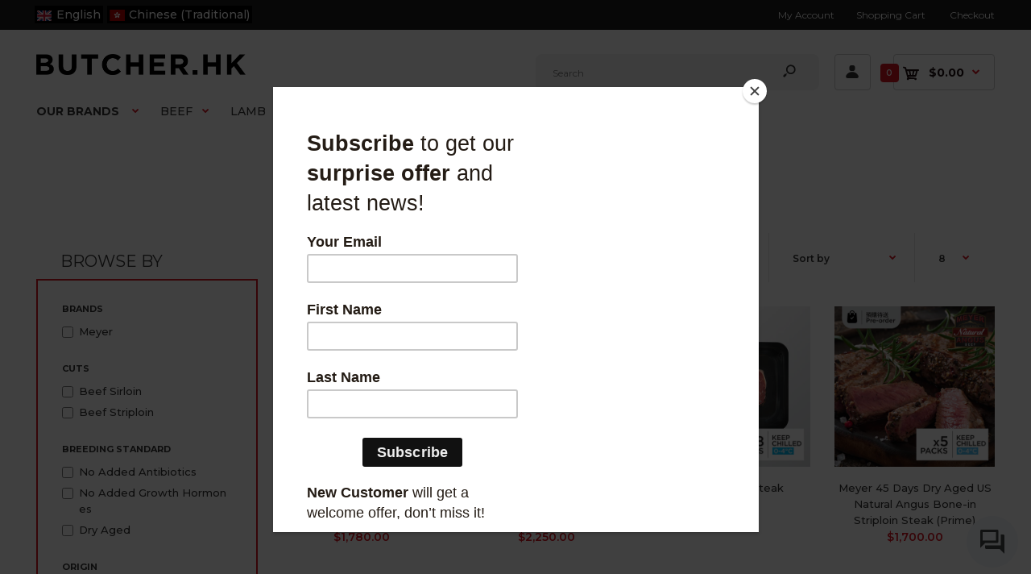

--- FILE ---
content_type: text/html; charset=utf-8
request_url: https://butcher.hk/collections/beef-striploin
body_size: 61592
content:



<!doctype html>
<!--[if IE 7]><html lang="en" class="ie7 responsive"><![endif]-->
<!--[if IE 8]><html lang="en" class="ie8 responsive"><![endif]-->
<!--[if IE 9]><html lang="en" class="ie9 responsive"><![endif]-->
<!--[if !IE]><!--><html lang="en" class="responsive"><!--<![endif]-->
<head>
  <!-- Google tag (gtag.js) -->
<script async src="https://www.googletagmanager.com/gtag/js?id=G-6LX0Q8QWMW"></script>
<script>
  window.dataLayer = window.dataLayer || [];
  function gtag(){dataLayer.push(arguments);}
  gtag('js', new Date());

  gtag('config', 'G-6LX0Q8QWMW');
</script>
<!-- destination tracking -->
<script>
window.addEventListener('load', function(event){
  if(window.location.href.includes('/account/register'))
    {  
  gtag('event', 'completion_of_registration');
  };
});
</script>  
<!-- Google Tag Manager -->
<script>(function(w,d,s,l,i){w[l]=w[l]||[];w[l].push({'gtm.start':
new Date().getTime(),event:'gtm.js'});var f=d.getElementsByTagName(s)[0],
j=d.createElement(s),dl=l!='dataLayer'?'&l='+l:'';j.async=true;j.src=
'https://www.googletagmanager.com/gtm.js?id='+i+dl;f.parentNode.insertBefore(j,f);
})(window,document,'script','dataLayer','GTM-M2GZ5M7');</script>
<!-- End Google Tag Manager --> 
    
  <meta name="google-site-verification" content="_wvNNkzjhHwi06Z4PQ6uQJOMVNipLhqkSX-He2jjrSo" />
  <meta name="google-site-verification" content="7virko5OqexUxpc5N_ajFYL4gVwXDR2SOTDJ05VkM8c" />
  <meta charset="utf-8" />
  
  <meta name="facebook-domain-verification" content="3ljz8s9g7t4dz1ider7rzt2wf7j4bk" />

  
  <!--[if IE]><meta http-equiv='X-UA-Compatible' content='IE=edge,chrome=1' /><![endif]--><meta name="viewport" content="width=device-width, initial-scale=1, minimum-scale=1, maximum-scale=1" /><link rel="canonical" href="https://butcher.hk/collections/beef-striploin" /><link rel="shortcut icon" href="//butcher.hk/cdn/shop/t/88/assets/favicon.png?v=179507401185395885691595267874" type="image/x-icon" /><link rel="apple-touch-icon-precomposed" href="//butcher.hk/cdn/shop/t/88/assets/iphone_icon.png?v=88641177775332200111595267890" /><link rel="apple-touch-icon-precomposed" sizes="114x114" href="//butcher.hk/cdn/shop/t/88/assets/iphone_icon_retina.png?v=172294659814935425531595267891" /><link rel="apple-touch-icon-precomposed" sizes="72x72" href="//butcher.hk/cdn/shop/t/88/assets/ipad_icon.png?v=131836914067285925431595267889" /><link rel="apple-touch-icon-precomposed" sizes="144x144" href="//butcher.hk/cdn/shop/t/88/assets/ipad_icon_retina.png?v=135805536503756138361595267890" /><meta name="description" content="" /><title>Beef Striploin</title><link href="//fonts.googleapis.com/css?family=Caveat:300italic,400italic,500italic,600italic,700italic,800italic,100,200,300,400,500,600,700,800&subset=cyrillic-ext,greek-ext,latin,latin-ext,cyrillic,greek,vietnamese" rel='stylesheet' type='text/css' /><link href="//fonts.googleapis.com/css?family=Montserrat:300italic,400italic,500italic,600italic,700italic,800italic,100,200,300,400,500,600,700,800&subset=cyrillic-ext,greek-ext,latin,latin-ext,cyrillic,greek,vietnamese" rel='stylesheet' type='text/css' />

<!-- /snippets/social-meta-tags.liquid -->
<meta property="og:site_name" content="BUTCHER.HK">
<meta property="og:url" content="https://butcher.hk/collections/beef-striploin">
<meta property="og:title" content="Beef Striploin">
<meta property="og:type" content="website">
<meta property="og:description" content="BEST One-stop Butcher Shop in town - FREE Delivery of quality steaks, organic and free-range chicken, pork, lamb, sausages for home dining | Brands include S-Pure, Betagro, Meat Alphabet, Meyer, Naked Chook, MOE, Welsh Lamb, Mt Barker | Antibiotics and Growth Hormones Free | Shop now to enjoy GREAT SAVINGS!">


<meta name="twitter:site" content="@">
<meta name="twitter:card" content="summary_large_image">
<meta name="twitter:title" content="Beef Striploin">
<meta name="twitter:description" content="BEST One-stop Butcher Shop in town - FREE Delivery of quality steaks, organic and free-range chicken, pork, lamb, sausages for home dining | Brands include S-Pure, Betagro, Meat Alphabet, Meyer, Naked Chook, MOE, Welsh Lamb, Mt Barker | Antibiotics and Growth Hormones Free | Shop now to enjoy GREAT SAVINGS!">
<link href="//butcher.hk/cdn/shop/t/88/assets/rt.vendors.scss.css?v=21198797963584196521767838978" rel="stylesheet" type="text/css" media="all" />
<link href="//butcher.hk/cdn/shop/t/88/assets/rt.application.scss.css?v=18508364840120561151696476455" rel="stylesheet" type="text/css" media="all" />
<link href="//butcher.hk/cdn/shop/t/88/assets/rt.custom.scss.css?v=15867389846772423681696476455" rel="stylesheet" type="text/css" media="all" />
<link href="//butcher.hk/cdn/shop/t/88/assets/custom_code.scss.css?v=38623587018166930651595267861" rel="stylesheet" type="text/css" media="all" />
<script>
window.sidebar=!1,
window.template="collection",
window.rtl=!1,
window.popup_mailchimp_expire=0,
window.popup_mailchimp_period=1,
window.popup_mailchimp_delay=200,
window.popup_mailchimp_close=0,
window.products={},window.product_image_zoom=0,
window.asset_url="//butcher.hk/cdn/shop/t/88/assets/?11469",
window.swatch_color=false,
window.swatch_size=true,
window.shopping_cart_type="ajax_notify",
window.contact_map_address="Room 2605, Honour Industrial Centre, 6 Sun Yip Street, Chai Wan, Hong Kong",
window.money_format="${{amount}}",
window.show_multiple_currencies=false,window.all_results_text="See all results",
window.megamenu_active=!1,
window.megamenu_hover=!1,
window.megamenu_responsive=!1,
window.megamenu_responsive_design="yes",
window.fixed_header="header",
window.compare="",
window.pitem_row="2",
window.swatch_color="",
window.swatch_size="1",
window.swatch_color_advanced="";
window.hn_use = false;
window.hn_once = false;
window.social_instagram = false;
var theme = {
  apps: {
    details: "Details",
    buyNow: "Buy now",
  },
  strings: {
    addToCart: "Add to cart",
    soldOut: "Out of stock",
    unavailable: "Unavailable",
    inStock: "In stock",
    available: "Available: ",
    outStock: "Out of stock",
    sale: "Sale",
    btn_select_options: "Select options",
    btn_add_to_cart: "Add to cart"
  },
  settings: {
    moneyFormat: "${{amount}}",
  },
  inventory: true,
  sale_percentages: null,
  asset_url: "\/\/butcher.hk\/cdn\/shop\/t\/88\/assets\/?11469"
}
 
</script>
<script src="//butcher.hk/cdn/shop/t/88/assets/jquery-2.1.4.min.js?v=3135571069599077391595267891" defer="defer"></script><link rel="stylesheet" type="text/css" href="Liquid error (snippets/roarvslider-supp line 1): wrong number of arguments (given 4, expected 2..3)Liquid error (snippets/roarvslider-supp line 1): wrong number of arguments (given 4, expected 2..3)Liquid error (snippets/roarvslider-supp line 1): wrong number of arguments (given 4, expected 2..3)Liquid error (snippets/roarvslider-supp line 1): wrong number of arguments (given 4, expected 2..3)Liquid error (snippets/roarvslider-supp line 1): wrong number of arguments (given 4, expected 2..3)revolution/fonts/pe-icon-7-stroke/css/pe-icon-7-stroke.css"><link rel="stylesheet" type="text/css" href="Liquid error (snippets/roarvslider-supp line 1): wrong number of arguments (given 4, expected 2..3)Liquid error (snippets/roarvslider-supp line 1): wrong number of arguments (given 4, expected 2..3)Liquid error (snippets/roarvslider-supp line 1): wrong number of arguments (given 4, expected 2..3)Liquid error (snippets/roarvslider-supp line 1): wrong number of arguments (given 4, expected 2..3)Liquid error (snippets/roarvslider-supp line 1): wrong number of arguments (given 4, expected 2..3)revolution/css/settings.css"><link rel="stylesheet" type="text/css" href="Liquid error (snippets/roarvslider-supp line 1): wrong number of arguments (given 4, expected 2..3)Liquid error (snippets/roarvslider-supp line 1): wrong number of arguments (given 4, expected 2..3)Liquid error (snippets/roarvslider-supp line 1): wrong number of arguments (given 4, expected 2..3)Liquid error (snippets/roarvslider-supp line 1): wrong number of arguments (given 4, expected 2..3)Liquid error (snippets/roarvslider-supp line 1): wrong number of arguments (given 4, expected 2..3)revolution/css/navigation.css"><link rel="stylesheet" type="text/css" href="Liquid error (snippets/roarvslider-supp line 1): wrong number of arguments (given 4, expected 2..3)Liquid error (snippets/roarvslider-supp line 1): wrong number of arguments (given 4, expected 2..3)Liquid error (snippets/roarvslider-supp line 1): wrong number of arguments (given 4, expected 2..3)Liquid error (snippets/roarvslider-supp line 1): wrong number of arguments (given 4, expected 2..3)Liquid error (snippets/roarvslider-supp line 1): wrong number of arguments (given 4, expected 2..3)revolution/css/layers.css"><script src="Liquid error (snippets/roarvslider-supp line 1): wrong number of arguments (given 4, expected 2..3)Liquid error (snippets/roarvslider-supp line 1): wrong number of arguments (given 4, expected 2..3)Liquid error (snippets/roarvslider-supp line 1): wrong number of arguments (given 4, expected 2..3)Liquid error (snippets/roarvslider-supp line 1): wrong number of arguments (given 4, expected 2..3)Liquid error (snippets/roarvslider-supp line 1): wrong number of arguments (given 4, expected 2..3)revolution/js/jquery.themepunch.tools.min.js" defer="defer"></script><script src="Liquid error (snippets/roarvslider-supp line 1): wrong number of arguments (given 4, expected 2..3)Liquid error (snippets/roarvslider-supp line 1): wrong number of arguments (given 4, expected 2..3)Liquid error (snippets/roarvslider-supp line 1): wrong number of arguments (given 4, expected 2..3)Liquid error (snippets/roarvslider-supp line 1): wrong number of arguments (given 4, expected 2..3)Liquid error (snippets/roarvslider-supp line 1): wrong number of arguments (given 4, expected 2..3)revolution/js/jquery.themepunch.revolution.min.js" defer="defer"></script><script type="text/javascript">
  var weketingShop = {
    shop: "bsbtesting312.myshopify.com",
    moneyFormat: "${{amount}}",};
</script><link href="//butcher.hk/cdn/shop/t/88/assets/ndnapps-notificationbar-styles.css?v=21224748937882337161595267906" rel="stylesheet" type="text/css" media="all" />
  <script>window.performance && window.performance.mark && window.performance.mark('shopify.content_for_header.start');</script><meta id="shopify-digital-wallet" name="shopify-digital-wallet" content="/9930932309/digital_wallets/dialog">
<link rel="alternate" type="application/atom+xml" title="Feed" href="/collections/beef-striploin.atom" />
<link rel="alternate" hreflang="x-default" href="https://butcher.hk/collections/beef-striploin">
<link rel="alternate" hreflang="en" href="https://butcher.hk/collections/beef-striploin">
<link rel="alternate" hreflang="zh-Hant" href="https://butcher.hk/zh/collections/beef-striploin">
<link rel="alternate" hreflang="zh-Hant-HK" href="https://butcher.hk/zh/collections/beef-striploin">
<link rel="alternate" type="application/json+oembed" href="https://butcher.hk/collections/beef-striploin.oembed">
<script async="async" src="/checkouts/internal/preloads.js?locale=en-HK"></script>
<script id="shopify-features" type="application/json">{"accessToken":"77c3d3efacc32f368c36768f64cf901b","betas":["rich-media-storefront-analytics"],"domain":"butcher.hk","predictiveSearch":true,"shopId":9930932309,"locale":"en"}</script>
<script>var Shopify = Shopify || {};
Shopify.shop = "bsbtesting312.myshopify.com";
Shopify.locale = "en";
Shopify.currency = {"active":"HKD","rate":"1.0"};
Shopify.country = "HK";
Shopify.theme = {"name":"2024 latest","id":83094110293,"schema_name":"Fastor","schema_version":"4.5","theme_store_id":null,"role":"main"};
Shopify.theme.handle = "null";
Shopify.theme.style = {"id":null,"handle":null};
Shopify.cdnHost = "butcher.hk/cdn";
Shopify.routes = Shopify.routes || {};
Shopify.routes.root = "/";</script>
<script type="module">!function(o){(o.Shopify=o.Shopify||{}).modules=!0}(window);</script>
<script>!function(o){function n(){var o=[];function n(){o.push(Array.prototype.slice.apply(arguments))}return n.q=o,n}var t=o.Shopify=o.Shopify||{};t.loadFeatures=n(),t.autoloadFeatures=n()}(window);</script>
<script id="shop-js-analytics" type="application/json">{"pageType":"collection"}</script>
<script defer="defer" async type="module" src="//butcher.hk/cdn/shopifycloud/shop-js/modules/v2/client.init-shop-cart-sync_IZsNAliE.en.esm.js"></script>
<script defer="defer" async type="module" src="//butcher.hk/cdn/shopifycloud/shop-js/modules/v2/chunk.common_0OUaOowp.esm.js"></script>
<script type="module">
  await import("//butcher.hk/cdn/shopifycloud/shop-js/modules/v2/client.init-shop-cart-sync_IZsNAliE.en.esm.js");
await import("//butcher.hk/cdn/shopifycloud/shop-js/modules/v2/chunk.common_0OUaOowp.esm.js");

  window.Shopify.SignInWithShop?.initShopCartSync?.({"fedCMEnabled":true,"windoidEnabled":true});

</script>
<script>(function() {
  var isLoaded = false;
  function asyncLoad() {
    if (isLoaded) return;
    isLoaded = true;
    var urls = ["https:\/\/loox.io\/widget\/E1-zByvDdd\/loox.1590726068613.js?shop=bsbtesting312.myshopify.com","https:\/\/a.mailmunch.co\/widgets\/site-798638-1b0f1a10382b7c1cfbea808aa519ba517ceaeeff.js?shop=bsbtesting312.myshopify.com","https:\/\/chimpstatic.com\/mcjs-connected\/js\/users\/4f35e225b2fb6e90ffeaa4205\/1268272c3c9cad1b83a324de9.js?shop=bsbtesting312.myshopify.com","https:\/\/static.affiliatly.com\/shopify\/v3\/shopify.js?affiliatly_code=AF-1036920\u0026shop=bsbtesting312.myshopify.com","https:\/\/atlantis.live.zoko.io\/scripts\/main.js?shop=bsbtesting312.myshopify.com","https:\/\/atlantis.live.zoko.io\/scripts\/main.js?v=v2\u0026shop=bsbtesting312.myshopify.com"];
    for (var i = 0; i < urls.length; i++) {
      var s = document.createElement('script');
      s.type = 'text/javascript';
      s.async = true;
      s.src = urls[i];
      var x = document.getElementsByTagName('script')[0];
      x.parentNode.insertBefore(s, x);
    }
  };
  if(window.attachEvent) {
    window.attachEvent('onload', asyncLoad);
  } else {
    window.addEventListener('load', asyncLoad, false);
  }
})();</script>
<script id="__st">var __st={"a":9930932309,"offset":28800,"reqid":"55b129f0-6b25-4545-be5c-95565281f82c-1768376468","pageurl":"butcher.hk\/collections\/beef-striploin","u":"be964fe6b1b6","p":"collection","rtyp":"collection","rid":97517371477};</script>
<script>window.ShopifyPaypalV4VisibilityTracking = true;</script>
<script id="captcha-bootstrap">!function(){'use strict';const t='contact',e='account',n='new_comment',o=[[t,t],['blogs',n],['comments',n],[t,'customer']],c=[[e,'customer_login'],[e,'guest_login'],[e,'recover_customer_password'],[e,'create_customer']],r=t=>t.map((([t,e])=>`form[action*='/${t}']:not([data-nocaptcha='true']) input[name='form_type'][value='${e}']`)).join(','),a=t=>()=>t?[...document.querySelectorAll(t)].map((t=>t.form)):[];function s(){const t=[...o],e=r(t);return a(e)}const i='password',u='form_key',d=['recaptcha-v3-token','g-recaptcha-response','h-captcha-response',i],f=()=>{try{return window.sessionStorage}catch{return}},m='__shopify_v',_=t=>t.elements[u];function p(t,e,n=!1){try{const o=window.sessionStorage,c=JSON.parse(o.getItem(e)),{data:r}=function(t){const{data:e,action:n}=t;return t[m]||n?{data:e,action:n}:{data:t,action:n}}(c);for(const[e,n]of Object.entries(r))t.elements[e]&&(t.elements[e].value=n);n&&o.removeItem(e)}catch(o){console.error('form repopulation failed',{error:o})}}const l='form_type',E='cptcha';function T(t){t.dataset[E]=!0}const w=window,h=w.document,L='Shopify',v='ce_forms',y='captcha';let A=!1;((t,e)=>{const n=(g='f06e6c50-85a8-45c8-87d0-21a2b65856fe',I='https://cdn.shopify.com/shopifycloud/storefront-forms-hcaptcha/ce_storefront_forms_captcha_hcaptcha.v1.5.2.iife.js',D={infoText:'Protected by hCaptcha',privacyText:'Privacy',termsText:'Terms'},(t,e,n)=>{const o=w[L][v],c=o.bindForm;if(c)return c(t,g,e,D).then(n);var r;o.q.push([[t,g,e,D],n]),r=I,A||(h.body.append(Object.assign(h.createElement('script'),{id:'captcha-provider',async:!0,src:r})),A=!0)});var g,I,D;w[L]=w[L]||{},w[L][v]=w[L][v]||{},w[L][v].q=[],w[L][y]=w[L][y]||{},w[L][y].protect=function(t,e){n(t,void 0,e),T(t)},Object.freeze(w[L][y]),function(t,e,n,w,h,L){const[v,y,A,g]=function(t,e,n){const i=e?o:[],u=t?c:[],d=[...i,...u],f=r(d),m=r(i),_=r(d.filter((([t,e])=>n.includes(e))));return[a(f),a(m),a(_),s()]}(w,h,L),I=t=>{const e=t.target;return e instanceof HTMLFormElement?e:e&&e.form},D=t=>v().includes(t);t.addEventListener('submit',(t=>{const e=I(t);if(!e)return;const n=D(e)&&!e.dataset.hcaptchaBound&&!e.dataset.recaptchaBound,o=_(e),c=g().includes(e)&&(!o||!o.value);(n||c)&&t.preventDefault(),c&&!n&&(function(t){try{if(!f())return;!function(t){const e=f();if(!e)return;const n=_(t);if(!n)return;const o=n.value;o&&e.removeItem(o)}(t);const e=Array.from(Array(32),(()=>Math.random().toString(36)[2])).join('');!function(t,e){_(t)||t.append(Object.assign(document.createElement('input'),{type:'hidden',name:u})),t.elements[u].value=e}(t,e),function(t,e){const n=f();if(!n)return;const o=[...t.querySelectorAll(`input[type='${i}']`)].map((({name:t})=>t)),c=[...d,...o],r={};for(const[a,s]of new FormData(t).entries())c.includes(a)||(r[a]=s);n.setItem(e,JSON.stringify({[m]:1,action:t.action,data:r}))}(t,e)}catch(e){console.error('failed to persist form',e)}}(e),e.submit())}));const S=(t,e)=>{t&&!t.dataset[E]&&(n(t,e.some((e=>e===t))),T(t))};for(const o of['focusin','change'])t.addEventListener(o,(t=>{const e=I(t);D(e)&&S(e,y())}));const B=e.get('form_key'),M=e.get(l),P=B&&M;t.addEventListener('DOMContentLoaded',(()=>{const t=y();if(P)for(const e of t)e.elements[l].value===M&&p(e,B);[...new Set([...A(),...v().filter((t=>'true'===t.dataset.shopifyCaptcha))])].forEach((e=>S(e,t)))}))}(h,new URLSearchParams(w.location.search),n,t,e,['guest_login'])})(!0,!0)}();</script>
<script integrity="sha256-4kQ18oKyAcykRKYeNunJcIwy7WH5gtpwJnB7kiuLZ1E=" data-source-attribution="shopify.loadfeatures" defer="defer" src="//butcher.hk/cdn/shopifycloud/storefront/assets/storefront/load_feature-a0a9edcb.js" crossorigin="anonymous"></script>
<script data-source-attribution="shopify.dynamic_checkout.dynamic.init">var Shopify=Shopify||{};Shopify.PaymentButton=Shopify.PaymentButton||{isStorefrontPortableWallets:!0,init:function(){window.Shopify.PaymentButton.init=function(){};var t=document.createElement("script");t.src="https://butcher.hk/cdn/shopifycloud/portable-wallets/latest/portable-wallets.en.js",t.type="module",document.head.appendChild(t)}};
</script>
<script data-source-attribution="shopify.dynamic_checkout.buyer_consent">
  function portableWalletsHideBuyerConsent(e){var t=document.getElementById("shopify-buyer-consent"),n=document.getElementById("shopify-subscription-policy-button");t&&n&&(t.classList.add("hidden"),t.setAttribute("aria-hidden","true"),n.removeEventListener("click",e))}function portableWalletsShowBuyerConsent(e){var t=document.getElementById("shopify-buyer-consent"),n=document.getElementById("shopify-subscription-policy-button");t&&n&&(t.classList.remove("hidden"),t.removeAttribute("aria-hidden"),n.addEventListener("click",e))}window.Shopify?.PaymentButton&&(window.Shopify.PaymentButton.hideBuyerConsent=portableWalletsHideBuyerConsent,window.Shopify.PaymentButton.showBuyerConsent=portableWalletsShowBuyerConsent);
</script>
<script data-source-attribution="shopify.dynamic_checkout.cart.bootstrap">document.addEventListener("DOMContentLoaded",(function(){function t(){return document.querySelector("shopify-accelerated-checkout-cart, shopify-accelerated-checkout")}if(t())Shopify.PaymentButton.init();else{new MutationObserver((function(e,n){t()&&(Shopify.PaymentButton.init(),n.disconnect())})).observe(document.body,{childList:!0,subtree:!0})}}));
</script>
<link id="shopify-accelerated-checkout-styles" rel="stylesheet" media="screen" href="https://butcher.hk/cdn/shopifycloud/portable-wallets/latest/accelerated-checkout-backwards-compat.css" crossorigin="anonymous">
<style id="shopify-accelerated-checkout-cart">
        #shopify-buyer-consent {
  margin-top: 1em;
  display: inline-block;
  width: 100%;
}

#shopify-buyer-consent.hidden {
  display: none;
}

#shopify-subscription-policy-button {
  background: none;
  border: none;
  padding: 0;
  text-decoration: underline;
  font-size: inherit;
  cursor: pointer;
}

#shopify-subscription-policy-button::before {
  box-shadow: none;
}

      </style>

<script>window.performance && window.performance.mark && window.performance.mark('shopify.content_for_header.end');</script>

	
  <script type="text/javascript">
  var weketingShop = {
    shop: "bsbtesting312.myshopify.com",
    moneyFormat: "${{amount}}",};
</script>



  <!-- "snippets/booster-common.liquid" was not rendered, the associated app was uninstalled -->
  <!-- "snippets/judgeme_core.liquid" was not rendered, the associated app was uninstalled -->

	<script>var loox_global_hash = '1767674748333';</script><script>var loox_pop_active = true;var loox_pop_display = {"home_page":true,"product_page":true,"cart_page":true,"other_pages":true};</script><script>var loox_floating_widget = {"active":true,"rtl":false,"default_text":"Reviews","position":"right","button_text":"Reviews","button_bg_color":"333333","button_text_color":"FFFFFF","display_on_home_page":true,"display_on_product_page":true,"display_on_cart_page":true,"display_on_other_pages":true,"hide_on_mobile":false,"border_radius":{"key":"extraRounded","value":"16px","label":"Extra Rounded"},"orientation":"default"};
</script><style>.loox-reviews-default { max-width: 1200px; margin: 0 auto; }</style>
  
  <script id="mcjs">!function(c,h,i,m,p){m=c.createElement(h),p=c.getElementsByTagName(h)[0],m.async=1,m.src=i,p.parentNode.insertBefore(m,p)}(document,"script","https://chimpstatic.com/mcjs-connected/js/users/4f35e225b2fb6e90ffeaa4205/7ece671fae6e8f7d75e22e929.js");</script>
<!-- BEGIN app block: shopify://apps/langify/blocks/langify/b50c2edb-8c63-4e36-9e7c-a7fdd62ddb8f --><!-- BEGIN app snippet: ly-switcher-factory -->




<style>
  .ly-switcher-wrapper.ly-hide, .ly-recommendation.ly-hide, .ly-recommendation .ly-submit-btn {
    display: none !important;
  }

  #ly-switcher-factory-template {
    display: none;
  }


  
</style>


<template id="ly-switcher-factory-template">
<div data-breakpoint="" class="ly-switcher-wrapper ly-breakpoint-1 fixed bottom_right ly-hide" style="font-size: 14px; margin: 0px 0px; "><div data-dropup="false" onclick="langify.switcher.toggleSwitcherOpen(this)" class="ly-languages-switcher ly-custom-dropdown-switcher ly-bright-theme" style=" margin: 0px 0px;">
          <span role="button" tabindex="0" aria-label="Selected language: English" aria-expanded="false" aria-controls="languagesSwitcherList-1" class="ly-custom-dropdown-current" style="background: #ffffff; color: #000000;  "><i class="ly-icon ly-flag-icon ly-flag-icon-en en "></i><span class="ly-custom-dropdown-current-inner ly-custom-dropdown-current-inner-text">English
</span>
<div aria-hidden="true" class="ly-arrow ly-arrow-black stroke" style="vertical-align: middle; width: 14.0px; height: 14.0px;">
        <svg xmlns="http://www.w3.org/2000/svg" viewBox="0 0 14.0 14.0" height="14.0px" width="14.0px" style="position: absolute;">
          <path d="M1 4.5 L7.0 10.5 L13.0 4.5" fill="transparent" stroke="#000000" stroke-width="1px"/>
        </svg>
      </div>
          </span>
          <ul id="languagesSwitcherList-1" role="list" class="ly-custom-dropdown-list ly-is-open ly-bright-theme" style="background: #ffffff; color: #000000; "><li key="en" style="color: #000000;  margin: 0px 0px;" tabindex="-1">
                  <a class="ly-custom-dropdown-list-element ly-languages-switcher-link ly-bright-theme"
                    href="#"
                      data-language-code="en" 
                    
                    data-ly-locked="true" rel="nofollow"><i class="ly-icon ly-flag-icon ly-flag-icon-en"></i><span class="ly-custom-dropdown-list-element-right">English</span></a>
                </li><li key="zh-TW" style="color: #000000;  margin: 0px 0px;" tabindex="-1">
                  <a class="ly-custom-dropdown-list-element ly-languages-switcher-link ly-bright-theme"
                    href="#"
                      data-language-code="zh-TW" 
                    
                    data-ly-locked="true" rel="nofollow"><i class="ly-icon ly-flag-icon ly-flag-icon-zh-TW"></i><span class="ly-custom-dropdown-list-element-right">Chinese (Traditional)</span></a>
                </li></ul>
        </div></div>
</template><link rel="preload stylesheet" href="https://cdn.shopify.com/extensions/019a5e5e-a484-720d-b1ab-d37a963e7bba/extension-langify-79/assets/langify-flags.css" as="style" media="print" onload="this.media='all'; this.onload=null;"><!-- END app snippet -->

<script>
  var langify = window.langify || {};
  var customContents = {};
  var customContents_image = {};
  var langifySettingsOverwrites = {};
  var defaultSettings = {
    debug: false,               // BOOL : Enable/disable console logs
    observe: true,              // BOOL : Enable/disable the entire mutation observer (off switch)
    observeLinks: false,
    observeImages: true,
    observeCustomContents: true,
    maxMutations: 5,
    timeout: 100,               // INT : Milliseconds to wait after a mutation, before the next mutation event will be allowed for the element
    linksBlacklist: [],
    usePlaceholderMatching: false
  };

  if(langify.settings) { 
    langifySettingsOverwrites = Object.assign({}, langify.settings);
    langify.settings = Object.assign(defaultSettings, langify.settings); 
  } else { 
    langify.settings = defaultSettings; 
  }

  langify.settings.theme = null;
  langify.settings.switcher = null;
  if(langify.settings.switcher === null) {
    langify.settings.switcher = {};
  }
  langify.settings.switcher.customIcons = null;

  langify.locale = langify.locale || {
    country_code: "HK",
    language_code: "en",
    currency_code: null,
    primary: true,
    iso_code: "en",
    root_url: "\/",
    language_id: "ly83267",
    shop_url: "https:\/\/butcher.hk",
    domain_feature_enabled: null,
    languages: [{
        iso_code: "en",
        root_url: "\/",
        domain: null,
      },{
        iso_code: "zh-TW",
        root_url: "\/zh",
        domain: null,
      },]
  };

  langify.localization = {
    available_countries: ["Hong Kong SAR"],
    available_languages: [{"shop_locale":{"locale":"en","enabled":true,"primary":true,"published":true}},{"shop_locale":{"locale":"zh-TW","enabled":true,"primary":false,"published":true}}],
    country: "Hong Kong SAR",
    language: {"shop_locale":{"locale":"en","enabled":true,"primary":true,"published":true}},
    market: {
      handle: "hk",
      id: 1514897493,
      metafields: {"error":"json not allowed for this object"},
    }
  };

  // Disable link correction ALWAYS on languages with mapped domains
  
  if(langify.locale.root_url == '/') {
    langify.settings.observeLinks = false;
  }


  function extractImageObject(val) {
  if (!val || val === '') return false;

  // Handle src-sets (e.g., "image_600x600.jpg 1x, image_1200x1200.jpg 2x")
  if (val.search(/([0-9]+w?h?x?,)/gi) > -1) {
    val = val.split(/([0-9]+w?h?x?,)/gi)[0];
  }

  const hostBegin = val.indexOf('//') !== -1 ? val.indexOf('//') : 0;
  const hostEnd = val.lastIndexOf('/') + 1;
  const host = val.substring(hostBegin, hostEnd);
  let afterHost = val.substring(hostEnd);

  // Remove query/hash fragments
  afterHost = afterHost.split('#')[0].split('?')[0];

  // Extract name before any Shopify modifiers or file extension
  // e.g., "photo_600x600_crop_center@2x.jpg" → "photo"
  const name = afterHost.replace(
    /(_[0-9]+x[0-9]*|_{width}x|_{size})?(_crop_(top|center|bottom|left|right))?(@[0-9]*x)?(\.progressive)?(\.(png\.jpg|jpe?g|png|gif|webp))?$/i,
    ''
  );

  // Extract file extension (if any)
  let type = '';
  const match = afterHost.match(/\.(png\.jpg|jpe?g|png|gif|webp)$/i);
  if (match) {
    type = match[1].replace('png.jpg', 'jpg'); // fix weird double-extension cases
  }

  // Clean file name with extension or suffixes normalized
  const file = afterHost.replace(
    /(_[0-9]+x[0-9]*|_{width}x|_{size})?(_crop_(top|center|bottom|left|right))?(@[0-9]*x)?(\.progressive)?(\.(png\.jpg|jpe?g|png|gif|webp))?$/i,
    type ? '.' + type : ''
  );

  return { host, name, type, file };
}



  /* Custom Contents Section*/
  var customContents = {};

  // Images Section
  

</script><link rel="preload stylesheet" href="https://cdn.shopify.com/extensions/019a5e5e-a484-720d-b1ab-d37a963e7bba/extension-langify-79/assets/langify-lib.css" as="style" media="print" onload="this.media='all'; this.onload=null;"><!-- END app block --><!-- BEGIN app block: shopify://apps/vitals/blocks/app-embed/aeb48102-2a5a-4f39-bdbd-d8d49f4e20b8 --><link rel="preconnect" href="https://appsolve.io/" /><link rel="preconnect" href="https://cdn-sf.vitals.app/" /><script data-ver="58" id="vtlsAebData" class="notranslate">window.vtlsLiquidData = window.vtlsLiquidData || {};window.vtlsLiquidData.buildId = 55884;

window.vtlsLiquidData.apiHosts = {
	...window.vtlsLiquidData.apiHosts,
	"1": "https://appsolve.io"
};
	window.vtlsLiquidData.moduleSettings = {"48":{"469":true,"491":true,"588":true,"595":false,"603":"","605":"","606":"","781":true,"783":1,"876":0,"1076":true,"1105":0,"1198":false},"53":{"636":"4b8e15","637":"ffffff","638":0,"639":5,"640":"You save:","642":"Out of stock","643":"This item:","644":"Total Price:","645":true,"646":"Add to cart","647":"for","648":"with","649":"off","650":"each","651":"Buy","652":"Subtotal","653":"Discount","654":"Old price","655":0,"656":0,"657":0,"658":0,"659":"ffffff","660":14,"661":"center","671":"000000","702":"Quantity","731":"and","733":1,"734":"df0909","735":"8e86ed","736":true,"737":true,"738":true,"739":"left","740":60,"741":"Free of charge","742":"Free","743":"Claim gift","744":"1,2,4,5","750":"Gift","762":"Discount","763":false,"773":"Your product has been added to the cart.","786":"save","848":"ffffff","849":"f6f6f6","850":"4f4f4f","851":"Per item:","895":"eceeef","1007":"Pick another","1010":"{}","1012":false,"1028":"Other customers loved this offer","1029":"Add to order\t","1030":"Added to order","1031":"Check out","1032":1,"1033":"{\"productImage\":{\"traits\":{\"objectFit\":{\"default\":\"cover\"}}}}","1035":"See more","1036":"See less","1037":"{}","1077":"%","1083":"Check out","1085":100,"1086":"cd1900","1091":10,"1092":1,"1093":"{}","1164":"Free shipping","1188":"light","1190":"center","1191":"light","1192":"square"}};

window.vtlsLiquidData.shopThemeName = "Fastor";window.vtlsLiquidData.settingTranslation = {"52":{"585":{"en":"Email address already used","zh-TW":"電子郵件地址已占用"},"586":{"en":"Invalid email address","zh-TW":"電子郵件地址無效"},"1049":{"en":"You have to accept marketing emails to become a subscriber","zh-TW":"您必須接受行銷電郵才能成為訂閱者"},"1050":{"en":"You have to accept the privacy policy and marketing emails","zh-TW":"您必須接受隱私政策和營銷電郵"},"1051":{"en":"You have to accept the Privacy Policy","zh-TW":"您必須接受隱私權政策"},"1052":{"en":"Privacy Policy","zh-TW":"隱私權政策"},"1056":{"en":"I have read and agree to the {{ privacy_policy }}","zh-TW":"我已閱讀並同意 {{ privacy_policy }}"},"1059":{"en":"Email me with news and offers","zh-TW":"請用電子郵件向我發送新聞和優惠信息"}},"53":{"640":{"en":"You save:","zh-TW":"您可節省："},"642":{"en":"Out of stock","zh-TW":"缺貨"},"643":{"en":"This item:","zh-TW":"此商品："},"644":{"en":"Total Price:","zh-TW":"總價："},"646":{"en":"Add to cart","zh-TW":"加到購物車"},"647":{"en":"for","zh-TW":"適用於"},"648":{"en":"with","zh-TW":"搭配"},"649":{"en":"off","zh-TW":"折扣"},"650":{"en":"each","zh-TW":"每個"},"651":{"en":"Buy","zh-TW":"購買"},"652":{"en":"Subtotal","zh-TW":"小計"},"653":{"en":"Discount","zh-TW":"折扣"},"654":{"en":"Old price","zh-TW":"舊價格"},"702":{"en":"Quantity","zh-TW":"數量"},"731":{"en":"and","zh-TW":"及"},"741":{"en":"Free of charge","zh-TW":"免費"},"742":{"en":"Free","zh-TW":"免費"},"743":{"en":"Claim gift","zh-TW":"領取好禮"},"750":{"en":"Gift","zh-TW":"禮品"},"762":{"en":"Discount","zh-TW":"折扣"},"773":{"en":"Your product has been added to the cart.","zh-TW":"您的商品已加入購物車。"},"786":{"en":"save","zh-TW":"您可節省"},"851":{"en":"Per item:","zh-TW":"每个项目:"},"1007":{"en":"Pick another","zh-TW":"更改產品"},"1028":{"en":"Other customers loved this offer","zh-TW":"其他客戶喜歡這個優惠"},"1029":{"en":"Add to order\t","zh-TW":"加入訂單"},"1030":{"en":"Added to order","zh-TW":"已加入訂單"},"1031":{"en":"Check out","zh-TW":"結帳"},"1035":{"en":"See more","zh-TW":"看更多"},"1036":{"en":"See less","zh-TW":"查看較少"},"1083":{"en":"Check out","zh-TW":"結帳"},"1164":{"en":"Free shipping","zh-TW":"免運費"},"1167":{"en":"Unavailable","zh-TW":"無法使用"}}};window.vtlsLiquidData.ubOfferTypes={"1":[1,2]};window.vtlsLiquidData.usesFunctions=true;window.vtlsLiquidData.shopSettings={};window.vtlsLiquidData.shopSettings.cartType="";window.vtlsLiquidData.spat="bf586ef98a7d1f4f0334d716ffb211ef";window.vtlsLiquidData.shopInfo={id:9930932309,domain:"butcher.hk",shopifyDomain:"bsbtesting312.myshopify.com",primaryLocaleIsoCode: "en",defaultCurrency:"HKD",enabledCurrencies:["HKD"],moneyFormat:"${{amount}}",moneyWithCurrencyFormat:"HK${{amount}}",appId:"1",appName:"Vitals",};window.vtlsLiquidData.acceptedScopes = {"1":[26,25,27,28,29,30,31,32,33,34,35,36,37,38,22,2,8,14,20,24,16,18,10,13,21,4,11,1,7,3,19,23,15,17,9,12,49,51,46,47,50,52,48]};window.vtlsLiquidData.collection = {
	"allProductsCount": 4,
	"productsCount": 4,
	"productsSize": 4
};window.vtlsLiquidData.cacheKeys = [0,1758529837,0,1767954389,0,0,1768297853,0 ];</script><script id="vtlsAebDynamicFunctions" class="notranslate">window.vtlsLiquidData = window.vtlsLiquidData || {};window.vtlsLiquidData.dynamicFunctions = ({$,vitalsGet,vitalsSet,VITALS_GET_$_DESCRIPTION,VITALS_GET_$_END_SECTION,VITALS_GET_$_ATC_FORM,VITALS_GET_$_ATC_BUTTON,submit_button,form_add_to_cart,cartItemVariantId,VITALS_EVENT_CART_UPDATED,VITALS_EVENT_DISCOUNTS_LOADED,VITALS_EVENT_PRICES_UPDATED,VITALS_EVENT_RENDER_CAROUSEL_STARS,VITALS_EVENT_RENDER_COLLECTION_STARS,VITALS_EVENT_SMART_BAR_RENDERED,VITALS_EVENT_SMART_BAR_CLOSED,VITALS_EVENT_TABS_RENDERED,VITALS_EVENT_VARIANT_CHANGED,VITALS_EVENT_ATC_BUTTON_FOUND,VITALS_IS_MOBILE,VITALS_PAGE_TYPE,VITALS_APPEND_CSS,VITALS_HOOK__CAN_EXECUTE_CHECKOUT,VITALS_HOOK__GET_CUSTOM_CHECKOUT_URL_PARAMETERS,VITALS_HOOK__GET_CUSTOM_VARIANT_SELECTOR,VITALS_HOOK__GET_IMAGES_DEFAULT_SIZE,VITALS_HOOK__ON_CLICK_CHECKOUT_BUTTON,VITALS_HOOK__DONT_ACCELERATE_CHECKOUT,VITALS_HOOK__ON_ATC_STAY_ON_THE_SAME_PAGE,VITALS_HOOK__CAN_EXECUTE_ATC,VITALS_FLAG__IGNORE_VARIANT_ID_FROM_URL,VITALS_FLAG__UPDATE_ATC_BUTTON_REFERENCE,VITALS_FLAG__UPDATE_CART_ON_CHECKOUT,VITALS_FLAG__USE_CAPTURE_FOR_ATC_BUTTON,VITALS_FLAG__USE_FIRST_ATC_SPAN_FOR_PRE_ORDER,VITALS_FLAG__USE_HTML_FOR_STICKY_ATC_BUTTON,VITALS_FLAG__STOP_EXECUTION,VITALS_FLAG__USE_CUSTOM_COLLECTION_FILTER_DROPDOWN,VITALS_FLAG__PRE_ORDER_START_WITH_OBSERVER,VITALS_FLAG__PRE_ORDER_OBSERVER_DELAY,VITALS_FLAG__ON_CHECKOUT_CLICK_USE_CAPTURE_EVENT,handle,}) => {return {"147": {"location":"form","locator":"after"},"686": {"location":"form","locator":"after"},};};</script><script id="vtlsAebDocumentInjectors" class="notranslate">window.vtlsLiquidData = window.vtlsLiquidData || {};window.vtlsLiquidData.documentInjectors = ({$,vitalsGet,vitalsSet,VITALS_IS_MOBILE,VITALS_APPEND_CSS}) => {const documentInjectors = {};documentInjectors["1"]={};documentInjectors["1"]["d"]=[];documentInjectors["1"]["d"]["0"]={};documentInjectors["1"]["d"]["0"]["a"]=null;documentInjectors["1"]["d"]["0"]["s"]="div[itemprop=\"description\"]";documentInjectors["2"]={};documentInjectors["2"]["d"]=[];documentInjectors["2"]["d"]["0"]={};documentInjectors["2"]["d"]["0"]["a"]={"l":"after"};documentInjectors["2"]["d"]["0"]["s"]="div.product";documentInjectors["2"]["d"]["1"]={};documentInjectors["2"]["d"]["1"]["a"]={"l":"after"};documentInjectors["2"]["d"]["1"]["s"]="div#product";documentInjectors["3"]={};documentInjectors["3"]["d"]=[];documentInjectors["3"]["d"]["0"]={};documentInjectors["3"]["d"]["0"]["a"]=null;documentInjectors["3"]["d"]["0"]["s"]="div.cart-total \u003e table";documentInjectors["3"]["d"]["0"]["js"]=function(left_subtotal, right_subtotal, cart_html) { var vitalsDiscountsDiv = ".vitals-discounts";
if ($(vitalsDiscountsDiv).length === 0) {
$('div.cart-total > table').html(cart_html);
}

};documentInjectors["12"]={};documentInjectors["12"]["d"]=[];documentInjectors["12"]["d"]["0"]={};documentInjectors["12"]["d"]["0"]["a"]=[];documentInjectors["12"]["d"]["0"]["s"]="form[action*=\"\/cart\/add\"]:visible:not([id*=\"product-form-installment\"]):not([id*=\"product-installment-form\"]):not(.vtls-exclude-atc-injector *)";documentInjectors["12"]["d"]["1"]={};documentInjectors["12"]["d"]["1"]["a"]=null;documentInjectors["12"]["d"]["1"]["s"]="form.product-form";documentInjectors["11"]={};documentInjectors["11"]["d"]=[];documentInjectors["11"]["d"]["0"]={};documentInjectors["11"]["d"]["0"]["a"]={"ctx":"inside","last":false};documentInjectors["11"]["d"]["0"]["s"]="[type=\"submit\"]:not(.swym-button)";documentInjectors["11"]["d"]["1"]={};documentInjectors["11"]["d"]["1"]["a"]={"ctx":"inside","last":false};documentInjectors["11"]["d"]["1"]["s"]="button:not(.swym-button):not([class*=adjust])";documentInjectors["15"]={};documentInjectors["15"]["d"]=[];documentInjectors["15"]["d"]["0"]={};documentInjectors["15"]["d"]["0"]["a"]=[];documentInjectors["15"]["d"]["0"]["s"]="form[action*=\"\/cart\"] a[href*=\"\/products\/{{product_handle}}\"]";return documentInjectors;};</script><script id="vtlsAebBundle" src="https://cdn-sf.vitals.app/assets/js/bundle-4cf6442394604e61a8786d3b823f640d.js" async></script>

<!-- END app block --><script src="https://cdn.shopify.com/extensions/019a5e5e-a484-720d-b1ab-d37a963e7bba/extension-langify-79/assets/langify-lib.js" type="text/javascript" defer="defer"></script>
<script src="https://cdn.shopify.com/extensions/019bb44f-1d98-7bf6-8b51-cb48c7e82503/smile-io-264/assets/smile-loader.js" type="text/javascript" defer="defer"></script>
<meta property="og:image" content="https://cdn.shopify.com/s/files/1/0099/3093/2309/files/soical_share_image_1200x628_cce35470-59b1-49e4-a470-dd734abbe1b6.jpg?v=1679646371" />
<meta property="og:image:secure_url" content="https://cdn.shopify.com/s/files/1/0099/3093/2309/files/soical_share_image_1200x628_cce35470-59b1-49e4-a470-dd734abbe1b6.jpg?v=1679646371" />
<meta property="og:image:width" content="2401" />
<meta property="og:image:height" content="1256" />
<link href="https://monorail-edge.shopifysvc.com" rel="dns-prefetch">
<script>(function(){if ("sendBeacon" in navigator && "performance" in window) {try {var session_token_from_headers = performance.getEntriesByType('navigation')[0].serverTiming.find(x => x.name == '_s').description;} catch {var session_token_from_headers = undefined;}var session_cookie_matches = document.cookie.match(/_shopify_s=([^;]*)/);var session_token_from_cookie = session_cookie_matches && session_cookie_matches.length === 2 ? session_cookie_matches[1] : "";var session_token = session_token_from_headers || session_token_from_cookie || "";function handle_abandonment_event(e) {var entries = performance.getEntries().filter(function(entry) {return /monorail-edge.shopifysvc.com/.test(entry.name);});if (!window.abandonment_tracked && entries.length === 0) {window.abandonment_tracked = true;var currentMs = Date.now();var navigation_start = performance.timing.navigationStart;var payload = {shop_id: 9930932309,url: window.location.href,navigation_start,duration: currentMs - navigation_start,session_token,page_type: "collection"};window.navigator.sendBeacon("https://monorail-edge.shopifysvc.com/v1/produce", JSON.stringify({schema_id: "online_store_buyer_site_abandonment/1.1",payload: payload,metadata: {event_created_at_ms: currentMs,event_sent_at_ms: currentMs}}));}}window.addEventListener('pagehide', handle_abandonment_event);}}());</script>
<script id="web-pixels-manager-setup">(function e(e,d,r,n,o){if(void 0===o&&(o={}),!Boolean(null===(a=null===(i=window.Shopify)||void 0===i?void 0:i.analytics)||void 0===a?void 0:a.replayQueue)){var i,a;window.Shopify=window.Shopify||{};var t=window.Shopify;t.analytics=t.analytics||{};var s=t.analytics;s.replayQueue=[],s.publish=function(e,d,r){return s.replayQueue.push([e,d,r]),!0};try{self.performance.mark("wpm:start")}catch(e){}var l=function(){var e={modern:/Edge?\/(1{2}[4-9]|1[2-9]\d|[2-9]\d{2}|\d{4,})\.\d+(\.\d+|)|Firefox\/(1{2}[4-9]|1[2-9]\d|[2-9]\d{2}|\d{4,})\.\d+(\.\d+|)|Chrom(ium|e)\/(9{2}|\d{3,})\.\d+(\.\d+|)|(Maci|X1{2}).+ Version\/(15\.\d+|(1[6-9]|[2-9]\d|\d{3,})\.\d+)([,.]\d+|)( \(\w+\)|)( Mobile\/\w+|) Safari\/|Chrome.+OPR\/(9{2}|\d{3,})\.\d+\.\d+|(CPU[ +]OS|iPhone[ +]OS|CPU[ +]iPhone|CPU IPhone OS|CPU iPad OS)[ +]+(15[._]\d+|(1[6-9]|[2-9]\d|\d{3,})[._]\d+)([._]\d+|)|Android:?[ /-](13[3-9]|1[4-9]\d|[2-9]\d{2}|\d{4,})(\.\d+|)(\.\d+|)|Android.+Firefox\/(13[5-9]|1[4-9]\d|[2-9]\d{2}|\d{4,})\.\d+(\.\d+|)|Android.+Chrom(ium|e)\/(13[3-9]|1[4-9]\d|[2-9]\d{2}|\d{4,})\.\d+(\.\d+|)|SamsungBrowser\/([2-9]\d|\d{3,})\.\d+/,legacy:/Edge?\/(1[6-9]|[2-9]\d|\d{3,})\.\d+(\.\d+|)|Firefox\/(5[4-9]|[6-9]\d|\d{3,})\.\d+(\.\d+|)|Chrom(ium|e)\/(5[1-9]|[6-9]\d|\d{3,})\.\d+(\.\d+|)([\d.]+$|.*Safari\/(?![\d.]+ Edge\/[\d.]+$))|(Maci|X1{2}).+ Version\/(10\.\d+|(1[1-9]|[2-9]\d|\d{3,})\.\d+)([,.]\d+|)( \(\w+\)|)( Mobile\/\w+|) Safari\/|Chrome.+OPR\/(3[89]|[4-9]\d|\d{3,})\.\d+\.\d+|(CPU[ +]OS|iPhone[ +]OS|CPU[ +]iPhone|CPU IPhone OS|CPU iPad OS)[ +]+(10[._]\d+|(1[1-9]|[2-9]\d|\d{3,})[._]\d+)([._]\d+|)|Android:?[ /-](13[3-9]|1[4-9]\d|[2-9]\d{2}|\d{4,})(\.\d+|)(\.\d+|)|Mobile Safari.+OPR\/([89]\d|\d{3,})\.\d+\.\d+|Android.+Firefox\/(13[5-9]|1[4-9]\d|[2-9]\d{2}|\d{4,})\.\d+(\.\d+|)|Android.+Chrom(ium|e)\/(13[3-9]|1[4-9]\d|[2-9]\d{2}|\d{4,})\.\d+(\.\d+|)|Android.+(UC? ?Browser|UCWEB|U3)[ /]?(15\.([5-9]|\d{2,})|(1[6-9]|[2-9]\d|\d{3,})\.\d+)\.\d+|SamsungBrowser\/(5\.\d+|([6-9]|\d{2,})\.\d+)|Android.+MQ{2}Browser\/(14(\.(9|\d{2,})|)|(1[5-9]|[2-9]\d|\d{3,})(\.\d+|))(\.\d+|)|K[Aa][Ii]OS\/(3\.\d+|([4-9]|\d{2,})\.\d+)(\.\d+|)/},d=e.modern,r=e.legacy,n=navigator.userAgent;return n.match(d)?"modern":n.match(r)?"legacy":"unknown"}(),u="modern"===l?"modern":"legacy",c=(null!=n?n:{modern:"",legacy:""})[u],f=function(e){return[e.baseUrl,"/wpm","/b",e.hashVersion,"modern"===e.buildTarget?"m":"l",".js"].join("")}({baseUrl:d,hashVersion:r,buildTarget:u}),m=function(e){var d=e.version,r=e.bundleTarget,n=e.surface,o=e.pageUrl,i=e.monorailEndpoint;return{emit:function(e){var a=e.status,t=e.errorMsg,s=(new Date).getTime(),l=JSON.stringify({metadata:{event_sent_at_ms:s},events:[{schema_id:"web_pixels_manager_load/3.1",payload:{version:d,bundle_target:r,page_url:o,status:a,surface:n,error_msg:t},metadata:{event_created_at_ms:s}}]});if(!i)return console&&console.warn&&console.warn("[Web Pixels Manager] No Monorail endpoint provided, skipping logging."),!1;try{return self.navigator.sendBeacon.bind(self.navigator)(i,l)}catch(e){}var u=new XMLHttpRequest;try{return u.open("POST",i,!0),u.setRequestHeader("Content-Type","text/plain"),u.send(l),!0}catch(e){return console&&console.warn&&console.warn("[Web Pixels Manager] Got an unhandled error while logging to Monorail."),!1}}}}({version:r,bundleTarget:l,surface:e.surface,pageUrl:self.location.href,monorailEndpoint:e.monorailEndpoint});try{o.browserTarget=l,function(e){var d=e.src,r=e.async,n=void 0===r||r,o=e.onload,i=e.onerror,a=e.sri,t=e.scriptDataAttributes,s=void 0===t?{}:t,l=document.createElement("script"),u=document.querySelector("head"),c=document.querySelector("body");if(l.async=n,l.src=d,a&&(l.integrity=a,l.crossOrigin="anonymous"),s)for(var f in s)if(Object.prototype.hasOwnProperty.call(s,f))try{l.dataset[f]=s[f]}catch(e){}if(o&&l.addEventListener("load",o),i&&l.addEventListener("error",i),u)u.appendChild(l);else{if(!c)throw new Error("Did not find a head or body element to append the script");c.appendChild(l)}}({src:f,async:!0,onload:function(){if(!function(){var e,d;return Boolean(null===(d=null===(e=window.Shopify)||void 0===e?void 0:e.analytics)||void 0===d?void 0:d.initialized)}()){var d=window.webPixelsManager.init(e)||void 0;if(d){var r=window.Shopify.analytics;r.replayQueue.forEach((function(e){var r=e[0],n=e[1],o=e[2];d.publishCustomEvent(r,n,o)})),r.replayQueue=[],r.publish=d.publishCustomEvent,r.visitor=d.visitor,r.initialized=!0}}},onerror:function(){return m.emit({status:"failed",errorMsg:"".concat(f," has failed to load")})},sri:function(e){var d=/^sha384-[A-Za-z0-9+/=]+$/;return"string"==typeof e&&d.test(e)}(c)?c:"",scriptDataAttributes:o}),m.emit({status:"loading"})}catch(e){m.emit({status:"failed",errorMsg:(null==e?void 0:e.message)||"Unknown error"})}}})({shopId: 9930932309,storefrontBaseUrl: "https://butcher.hk",extensionsBaseUrl: "https://extensions.shopifycdn.com/cdn/shopifycloud/web-pixels-manager",monorailEndpoint: "https://monorail-edge.shopifysvc.com/unstable/produce_batch",surface: "storefront-renderer",enabledBetaFlags: ["2dca8a86","a0d5f9d2"],webPixelsConfigList: [{"id":"191561813","configuration":"{\"config\":\"{\\\"pixel_id\\\":\\\"G-6LX0Q8QWMW\\\",\\\"gtag_events\\\":[{\\\"type\\\":\\\"purchase\\\",\\\"action_label\\\":\\\"G-6LX0Q8QWMW\\\"},{\\\"type\\\":\\\"page_view\\\",\\\"action_label\\\":\\\"G-6LX0Q8QWMW\\\"},{\\\"type\\\":\\\"view_item\\\",\\\"action_label\\\":\\\"G-6LX0Q8QWMW\\\"},{\\\"type\\\":\\\"search\\\",\\\"action_label\\\":\\\"G-6LX0Q8QWMW\\\"},{\\\"type\\\":\\\"add_to_cart\\\",\\\"action_label\\\":\\\"G-6LX0Q8QWMW\\\"},{\\\"type\\\":\\\"begin_checkout\\\",\\\"action_label\\\":\\\"G-6LX0Q8QWMW\\\"},{\\\"type\\\":\\\"add_payment_info\\\",\\\"action_label\\\":\\\"G-6LX0Q8QWMW\\\"}],\\\"enable_monitoring_mode\\\":false}\"}","eventPayloadVersion":"v1","runtimeContext":"OPEN","scriptVersion":"b2a88bafab3e21179ed38636efcd8a93","type":"APP","apiClientId":1780363,"privacyPurposes":[],"dataSharingAdjustments":{"protectedCustomerApprovalScopes":["read_customer_address","read_customer_email","read_customer_name","read_customer_personal_data","read_customer_phone"]}},{"id":"80216149","configuration":"{\"pixel_id\":\"792272411269037\",\"pixel_type\":\"facebook_pixel\",\"metaapp_system_user_token\":\"-\"}","eventPayloadVersion":"v1","runtimeContext":"OPEN","scriptVersion":"ca16bc87fe92b6042fbaa3acc2fbdaa6","type":"APP","apiClientId":2329312,"privacyPurposes":["ANALYTICS","MARKETING","SALE_OF_DATA"],"dataSharingAdjustments":{"protectedCustomerApprovalScopes":["read_customer_address","read_customer_email","read_customer_name","read_customer_personal_data","read_customer_phone"]}},{"id":"33554517","eventPayloadVersion":"v1","runtimeContext":"LAX","scriptVersion":"1","type":"CUSTOM","privacyPurposes":["MARKETING"],"name":"Meta pixel (migrated)"},{"id":"shopify-app-pixel","configuration":"{}","eventPayloadVersion":"v1","runtimeContext":"STRICT","scriptVersion":"0450","apiClientId":"shopify-pixel","type":"APP","privacyPurposes":["ANALYTICS","MARKETING"]},{"id":"shopify-custom-pixel","eventPayloadVersion":"v1","runtimeContext":"LAX","scriptVersion":"0450","apiClientId":"shopify-pixel","type":"CUSTOM","privacyPurposes":["ANALYTICS","MARKETING"]}],isMerchantRequest: false,initData: {"shop":{"name":"BUTCHER.HK","paymentSettings":{"currencyCode":"HKD"},"myshopifyDomain":"bsbtesting312.myshopify.com","countryCode":"HK","storefrontUrl":"https:\/\/butcher.hk"},"customer":null,"cart":null,"checkout":null,"productVariants":[],"purchasingCompany":null},},"https://butcher.hk/cdn","7cecd0b6w90c54c6cpe92089d5m57a67346",{"modern":"","legacy":""},{"shopId":"9930932309","storefrontBaseUrl":"https:\/\/butcher.hk","extensionBaseUrl":"https:\/\/extensions.shopifycdn.com\/cdn\/shopifycloud\/web-pixels-manager","surface":"storefront-renderer","enabledBetaFlags":"[\"2dca8a86\", \"a0d5f9d2\"]","isMerchantRequest":"false","hashVersion":"7cecd0b6w90c54c6cpe92089d5m57a67346","publish":"custom","events":"[[\"page_viewed\",{}],[\"collection_viewed\",{\"collection\":{\"id\":\"97517371477\",\"title\":\"Beef Striploin\",\"productVariants\":[{\"price\":{\"amount\":1780.0,\"currencyCode\":\"HKD\"},\"product\":{\"title\":\"Meyer US Natural Angus Boneless Striploin Steak (Prime)\",\"vendor\":\"Meyer\",\"id\":\"6735797289045\",\"untranslatedTitle\":\"Meyer US Natural Angus Boneless Striploin Steak (Prime)\",\"url\":\"\/products\/meyer-us-natural-angus-boneless-striploin-steak-prime\",\"type\":\"Beef\"},\"id\":\"42046757306453\",\"image\":{\"src\":\"\/\/butcher.hk\/cdn\/shop\/products\/striploin_photo.jpg?v=1756886589\"},\"sku\":\"ME-1112-1202\",\"title\":\"27 - Jan(Tue) (Cut-off: 19-Jan 4pm)\",\"untranslatedTitle\":\"27 - Jan(Tue) (Cut-off: 19-Jan 4pm)\"},{\"price\":{\"amount\":2250.0,\"currencyCode\":\"HKD\"},\"product\":{\"title\":\"Meyer 45 Days Dry Aged US Natural Angus Boneless Striploin Steak (Prime)\",\"vendor\":\"Meyer\",\"id\":\"4461057572949\",\"untranslatedTitle\":\"Meyer 45 Days Dry Aged US Natural Angus Boneless Striploin Steak (Prime)\",\"url\":\"\/products\/meyer-45-days-dry-aged-us-natural-angus-boneless-striploin-steak-prime\",\"type\":\"Beef\"},\"id\":\"42046757175381\",\"image\":{\"src\":\"\/\/butcher.hk\/cdn\/shop\/files\/30DaysDryAgedBonelessSirloin_Prime__BonelessRibeyeSteak_preorder_2b85ba47-fecf-47a7-9cc8-535a8b9c616b.jpg?v=1768297835\"},\"sku\":\"ME-2112-1822\",\"title\":\"27 - Jan(Tue) (Cut-off: 19-Jan 4pm)\",\"untranslatedTitle\":\"27 - Jan(Tue) (Cut-off: 19-Jan 4pm)\"},{\"price\":{\"amount\":800.0,\"currencyCode\":\"HKD\"},\"product\":{\"title\":\"CAB Striploin Steak\",\"vendor\":\"CAB\",\"id\":\"7000189763669\",\"untranslatedTitle\":\"CAB Striploin Steak\",\"url\":\"\/products\/cab-striploin-steak\",\"type\":\"Beef\"},\"id\":\"42046756913237\",\"image\":{\"src\":\"\/\/butcher.hk\/cdn\/shop\/files\/CAB_Striploin_Steak_60e39171-cec6-4adf-a151-7a446b1eb521.jpg?v=1756886583\"},\"sku\":\"NB-1112-1006\",\"title\":\"27 - Jan(Tue) (Cut-off: 19-Jan 4pm)\",\"untranslatedTitle\":\"27 - Jan(Tue) (Cut-off: 19-Jan 4pm)\"},{\"price\":{\"amount\":1700.0,\"currencyCode\":\"HKD\"},\"product\":{\"title\":\"Meyer 45 Days Dry Aged US Natural Angus Bone-in Striploin Steak (Prime)\",\"vendor\":\"Meyer\",\"id\":\"6953036841045\",\"untranslatedTitle\":\"Meyer 45 Days Dry Aged US Natural Angus Bone-in Striploin Steak (Prime)\",\"url\":\"\/products\/meyer-45-days-dry-aged-us-natural-angus-bone-in-striploin-steak-prime\",\"type\":\"Beef\"},\"id\":\"42046757109845\",\"image\":{\"src\":\"\/\/butcher.hk\/cdn\/shop\/files\/30DaysDryAgedBonelessSirloin_Prime__BonelessRibeyeSteak_preorder_4f6433e6-7789-43d5-9e3a-5ea703699cc7.jpg?v=1768297834\"},\"sku\":\"ME-2112-1814\",\"title\":\"27 - Jan(Tue) (Cut-off: 19-Jan 4pm)\",\"untranslatedTitle\":\"27 - Jan(Tue) (Cut-off: 19-Jan 4pm)\"}]}}]]"});</script><script>
  window.ShopifyAnalytics = window.ShopifyAnalytics || {};
  window.ShopifyAnalytics.meta = window.ShopifyAnalytics.meta || {};
  window.ShopifyAnalytics.meta.currency = 'HKD';
  var meta = {"products":[{"id":6735797289045,"gid":"gid:\/\/shopify\/Product\/6735797289045","vendor":"Meyer","type":"Beef","handle":"meyer-us-natural-angus-boneless-striploin-steak-prime","variants":[{"id":42046757306453,"price":178000,"name":"Meyer US Natural Angus Boneless Striploin Steak (Prime) - 27 - Jan(Tue) (Cut-off: 19-Jan 4pm)","public_title":"27 - Jan(Tue) (Cut-off: 19-Jan 4pm)","sku":"ME-1112-1202"},{"id":42060610797653,"price":178000,"name":"Meyer US Natural Angus Boneless Striploin Steak (Prime) - 29 - Jan(Thu) (Cut-off: 20-Jan 4pm)","public_title":"29 - Jan(Thu) (Cut-off: 20-Jan 4pm)","sku":"ME-1112-1202"},{"id":42064178348117,"price":178000,"name":"Meyer US Natural Angus Boneless Striploin Steak (Prime) - 03 - Feb(Tue) (Cut-off: 26-Jan 4pm)","public_title":"03 - Feb(Tue) (Cut-off: 26-Jan 4pm)","sku":"ME-1112-1202"}],"remote":false},{"id":4461057572949,"gid":"gid:\/\/shopify\/Product\/4461057572949","vendor":"Meyer","type":"Beef","handle":"meyer-45-days-dry-aged-us-natural-angus-boneless-striploin-steak-prime","variants":[{"id":42046757175381,"price":225000,"name":"Meyer 45 Days Dry Aged US Natural Angus Boneless Striploin Steak (Prime) - 27 - Jan(Tue) (Cut-off: 19-Jan 4pm)","public_title":"27 - Jan(Tue) (Cut-off: 19-Jan 4pm)","sku":"ME-2112-1822"},{"id":42060610732117,"price":225000,"name":"Meyer 45 Days Dry Aged US Natural Angus Boneless Striploin Steak (Prime) - 29 - Jan(Thu) (Cut-off: 20-Jan 4pm)","public_title":"29 - Jan(Thu) (Cut-off: 20-Jan 4pm)","sku":"ME-2112-1822"},{"id":42064178282581,"price":225000,"name":"Meyer 45 Days Dry Aged US Natural Angus Boneless Striploin Steak (Prime) - 03 - Feb(Tue) (Cut-off: 26-Jan 4pm)","public_title":"03 - Feb(Tue) (Cut-off: 26-Jan 4pm)","sku":"ME-2112-1822"}],"remote":false},{"id":7000189763669,"gid":"gid:\/\/shopify\/Product\/7000189763669","vendor":"CAB","type":"Beef","handle":"cab-striploin-steak","variants":[{"id":42046756913237,"price":80000,"name":"CAB Striploin Steak - 27 - Jan(Tue) (Cut-off: 19-Jan 4pm)","public_title":"27 - Jan(Tue) (Cut-off: 19-Jan 4pm)","sku":"NB-1112-1006"},{"id":42060610371669,"price":80000,"name":"CAB Striploin Steak - 29 - Jan(Thu) (Cut-off: 20-Jan 4pm)","public_title":"29 - Jan(Thu) (Cut-off: 20-Jan 4pm)","sku":"NB-1112-1006"},{"id":42064178118741,"price":80000,"name":"CAB Striploin Steak - 03 - Feb(Tue) (Cut-off: 26-Jan 4pm)","public_title":"03 - Feb(Tue) (Cut-off: 26-Jan 4pm)","sku":"NB-1112-1006"}],"remote":false},{"id":6953036841045,"gid":"gid:\/\/shopify\/Product\/6953036841045","vendor":"Meyer","type":"Beef","handle":"meyer-45-days-dry-aged-us-natural-angus-bone-in-striploin-steak-prime","variants":[{"id":42046757109845,"price":170000,"name":"Meyer 45 Days Dry Aged US Natural Angus Bone-in Striploin Steak (Prime) - 27 - Jan(Tue) (Cut-off: 19-Jan 4pm)","public_title":"27 - Jan(Tue) (Cut-off: 19-Jan 4pm)","sku":"ME-2112-1814"},{"id":42060610699349,"price":170000,"name":"Meyer 45 Days Dry Aged US Natural Angus Bone-in Striploin Steak (Prime) - 29 - Jan(Thu) (Cut-off: 20-Jan 4pm)","public_title":"29 - Jan(Thu) (Cut-off: 20-Jan 4pm)","sku":"ME-2112-1814"},{"id":42064178249813,"price":170000,"name":"Meyer 45 Days Dry Aged US Natural Angus Bone-in Striploin Steak (Prime) - 03 - Feb(Tue) (Cut-off: 26-Jan 4pm)","public_title":"03 - Feb(Tue) (Cut-off: 26-Jan 4pm)","sku":"ME-2112-1814"}],"remote":false}],"page":{"pageType":"collection","resourceType":"collection","resourceId":97517371477,"requestId":"55b129f0-6b25-4545-be5c-95565281f82c-1768376468"}};
  for (var attr in meta) {
    window.ShopifyAnalytics.meta[attr] = meta[attr];
  }
</script>
<script class="analytics">
  (function () {
    var customDocumentWrite = function(content) {
      var jquery = null;

      if (window.jQuery) {
        jquery = window.jQuery;
      } else if (window.Checkout && window.Checkout.$) {
        jquery = window.Checkout.$;
      }

      if (jquery) {
        jquery('body').append(content);
      }
    };

    var hasLoggedConversion = function(token) {
      if (token) {
        return document.cookie.indexOf('loggedConversion=' + token) !== -1;
      }
      return false;
    }

    var setCookieIfConversion = function(token) {
      if (token) {
        var twoMonthsFromNow = new Date(Date.now());
        twoMonthsFromNow.setMonth(twoMonthsFromNow.getMonth() + 2);

        document.cookie = 'loggedConversion=' + token + '; expires=' + twoMonthsFromNow;
      }
    }

    var trekkie = window.ShopifyAnalytics.lib = window.trekkie = window.trekkie || [];
    if (trekkie.integrations) {
      return;
    }
    trekkie.methods = [
      'identify',
      'page',
      'ready',
      'track',
      'trackForm',
      'trackLink'
    ];
    trekkie.factory = function(method) {
      return function() {
        var args = Array.prototype.slice.call(arguments);
        args.unshift(method);
        trekkie.push(args);
        return trekkie;
      };
    };
    for (var i = 0; i < trekkie.methods.length; i++) {
      var key = trekkie.methods[i];
      trekkie[key] = trekkie.factory(key);
    }
    trekkie.load = function(config) {
      trekkie.config = config || {};
      trekkie.config.initialDocumentCookie = document.cookie;
      var first = document.getElementsByTagName('script')[0];
      var script = document.createElement('script');
      script.type = 'text/javascript';
      script.onerror = function(e) {
        var scriptFallback = document.createElement('script');
        scriptFallback.type = 'text/javascript';
        scriptFallback.onerror = function(error) {
                var Monorail = {
      produce: function produce(monorailDomain, schemaId, payload) {
        var currentMs = new Date().getTime();
        var event = {
          schema_id: schemaId,
          payload: payload,
          metadata: {
            event_created_at_ms: currentMs,
            event_sent_at_ms: currentMs
          }
        };
        return Monorail.sendRequest("https://" + monorailDomain + "/v1/produce", JSON.stringify(event));
      },
      sendRequest: function sendRequest(endpointUrl, payload) {
        // Try the sendBeacon API
        if (window && window.navigator && typeof window.navigator.sendBeacon === 'function' && typeof window.Blob === 'function' && !Monorail.isIos12()) {
          var blobData = new window.Blob([payload], {
            type: 'text/plain'
          });

          if (window.navigator.sendBeacon(endpointUrl, blobData)) {
            return true;
          } // sendBeacon was not successful

        } // XHR beacon

        var xhr = new XMLHttpRequest();

        try {
          xhr.open('POST', endpointUrl);
          xhr.setRequestHeader('Content-Type', 'text/plain');
          xhr.send(payload);
        } catch (e) {
          console.log(e);
        }

        return false;
      },
      isIos12: function isIos12() {
        return window.navigator.userAgent.lastIndexOf('iPhone; CPU iPhone OS 12_') !== -1 || window.navigator.userAgent.lastIndexOf('iPad; CPU OS 12_') !== -1;
      }
    };
    Monorail.produce('monorail-edge.shopifysvc.com',
      'trekkie_storefront_load_errors/1.1',
      {shop_id: 9930932309,
      theme_id: 83094110293,
      app_name: "storefront",
      context_url: window.location.href,
      source_url: "//butcher.hk/cdn/s/trekkie.storefront.55c6279c31a6628627b2ba1c5ff367020da294e2.min.js"});

        };
        scriptFallback.async = true;
        scriptFallback.src = '//butcher.hk/cdn/s/trekkie.storefront.55c6279c31a6628627b2ba1c5ff367020da294e2.min.js';
        first.parentNode.insertBefore(scriptFallback, first);
      };
      script.async = true;
      script.src = '//butcher.hk/cdn/s/trekkie.storefront.55c6279c31a6628627b2ba1c5ff367020da294e2.min.js';
      first.parentNode.insertBefore(script, first);
    };
    trekkie.load(
      {"Trekkie":{"appName":"storefront","development":false,"defaultAttributes":{"shopId":9930932309,"isMerchantRequest":null,"themeId":83094110293,"themeCityHash":"15370016635394401323","contentLanguage":"en","currency":"HKD","eventMetadataId":"55376e4a-b2ad-4bc5-bf0c-ac1d917bcd8e"},"isServerSideCookieWritingEnabled":true,"monorailRegion":"shop_domain","enabledBetaFlags":["65f19447"]},"Session Attribution":{},"S2S":{"facebookCapiEnabled":true,"source":"trekkie-storefront-renderer","apiClientId":580111}}
    );

    var loaded = false;
    trekkie.ready(function() {
      if (loaded) return;
      loaded = true;

      window.ShopifyAnalytics.lib = window.trekkie;

      var originalDocumentWrite = document.write;
      document.write = customDocumentWrite;
      try { window.ShopifyAnalytics.merchantGoogleAnalytics.call(this); } catch(error) {};
      document.write = originalDocumentWrite;

      window.ShopifyAnalytics.lib.page(null,{"pageType":"collection","resourceType":"collection","resourceId":97517371477,"requestId":"55b129f0-6b25-4545-be5c-95565281f82c-1768376468","shopifyEmitted":true});

      var match = window.location.pathname.match(/checkouts\/(.+)\/(thank_you|post_purchase)/)
      var token = match? match[1]: undefined;
      if (!hasLoggedConversion(token)) {
        setCookieIfConversion(token);
        window.ShopifyAnalytics.lib.track("Viewed Product Category",{"currency":"HKD","category":"Collection: beef-striploin","collectionName":"beef-striploin","collectionId":97517371477,"nonInteraction":true},undefined,undefined,{"shopifyEmitted":true});
      }
    });


        var eventsListenerScript = document.createElement('script');
        eventsListenerScript.async = true;
        eventsListenerScript.src = "//butcher.hk/cdn/shopifycloud/storefront/assets/shop_events_listener-3da45d37.js";
        document.getElementsByTagName('head')[0].appendChild(eventsListenerScript);

})();</script>
  <script>
  if (!window.ga || (window.ga && typeof window.ga !== 'function')) {
    window.ga = function ga() {
      (window.ga.q = window.ga.q || []).push(arguments);
      if (window.Shopify && window.Shopify.analytics && typeof window.Shopify.analytics.publish === 'function') {
        window.Shopify.analytics.publish("ga_stub_called", {}, {sendTo: "google_osp_migration"});
      }
      console.error("Shopify's Google Analytics stub called with:", Array.from(arguments), "\nSee https://help.shopify.com/manual/promoting-marketing/pixels/pixel-migration#google for more information.");
    };
    if (window.Shopify && window.Shopify.analytics && typeof window.Shopify.analytics.publish === 'function') {
      window.Shopify.analytics.publish("ga_stub_initialized", {}, {sendTo: "google_osp_migration"});
    }
  }
</script>
<script
  defer
  src="https://butcher.hk/cdn/shopifycloud/perf-kit/shopify-perf-kit-3.0.3.min.js"
  data-application="storefront-renderer"
  data-shop-id="9930932309"
  data-render-region="gcp-us-central1"
  data-page-type="collection"
  data-theme-instance-id="83094110293"
  data-theme-name="Fastor"
  data-theme-version="4.5"
  data-monorail-region="shop_domain"
  data-resource-timing-sampling-rate="10"
  data-shs="true"
  data-shs-beacon="true"
  data-shs-export-with-fetch="true"
  data-shs-logs-sample-rate="1"
  data-shs-beacon-endpoint="https://butcher.hk/api/collect"
></script>
</head>




<link rel="stylesheet" href="https://www.gstatic.com/dialogflow-console/fast/df-messenger/prod/v1/themes/df-messenger-default.css">
<script src="https://www.gstatic.com/dialogflow-console/fast/df-messenger/prod/v1/df-messenger.js"></script>
<df-messenger
  project-id="tactile-catcher-424207-p2"
  agent-id="706e60eb-f4d5-41fd-aa60-6134d81918f6"
  language-code="en"
  max-query-length="-1">
  <df-messenger-chat-bubble
   chat-title="Butcher.hk AI Helper">
  </df-messenger-chat-bubble>
</df-messenger>
<style>
  df-messenger {
    z-index: 999;
    position: fixed;
    --df-messenger-font-color: #000;
    --df-messenger-font-family: Google Sans;
    --df-messenger-chat-background: #f3f6fc;
    --df-messenger-message-user-background: #d3e3fd;
    --df-messenger-message-bot-background: #fff;
    bottom: 16px;
    right: 16px;
  }
</style>

  
<body class=" deco-frame- deco-effect-  templateCollection body-full-width product-list-type-4 product-grid-type-7 dropdown-menu-type-4 my-account-type-4 cart-block-type-7 product-page-type-3 megamenu-type-10 search-type-4 megamenu-label-type-4 no-box-type-7 sale-new-type-6 button-body-type-15 footer-type-3 breadcrumb-type-8 body-white ly_translation-20 flex-view-4 collection-template- menu-noborder">

            
              <!-- "snippets/socialshopwave-helper.liquid" was not rendered, the associated app was uninstalled -->
            
<!-- Google Tag Manager (noscript) -->
<noscript><iframe src="https://www.googletagmanager.com/ns.html?id=GTM-M2GZ5M7"
height="0" width="0" style="display:none;visibility:hidden"></iframe></noscript>
<!-- End Google Tag Manager (noscript) --><div id="global__symbols" style="display: none;">
  <svg xmlns="http://www.w3.org/2000/svg">
    <symbol id="global__symbols-heart"><svg xmlns="http://www.w3.org/2000/svg" viewBox="0 0 30 30"><path d="M19.9,4.1c-1.8,0-3.6,0.7-4.9,1.8c-1.3-1.2-3.1-1.8-4.9-1.8c-3.9,0-7,2.9-7,6.4c0,1.3,0.4,2.6,1.3,3.7c0,0,0.1,0.1,0.1,0.2l9.1,10.7c0.4,0.4,0.9,0.7,1.5,0.7c0.6,0,1.1-0.2,1.5-0.7l9.1-10.7c0.1-0.1,0.1-0.1,0.2-0.2c0.8-1.1,1.2-2.3,1.2-3.7C27,7,23.8,4.1,19.9,4.1z M9.9,8c-1.6,0-2.8,1.1-2.8,2.5c0,0.3-0.2,0.5-0.5,0.5s-0.5-0.2-0.5-0.5C6.1,8.6,7.8,7,9.9,7c0.3,0,0.5,0.2,0.5,0.5S10.1,8,9.9,8z"/></svg></symbol>
    <symbol id="global__symbols-profile"><svg xmlns="http://www.w3.org/2000/svg" viewBox="0 0 30 30"><g><path d="M13.4,13.6h3.2c2,0,3.7-1.7,3.7-3.7V6.7c0-2-1.7-3.7-3.7-3.7h-3.2c-2,0-3.7,1.7-3.7,3.7V10C9.7,12,11.4,13.6,13.4,13.6z"/><path d="M26.5,22.4c-2.2-4.5-6.6-7.2-11.5-7.2c-5,0-9.4,2.8-11.5,7.2c-0.5,1-0.4,2.1,0.2,3.1c0.6,0.9,1.6,1.5,2.7,1.5h17.4c1.1,0,2.1-0.6,2.7-1.5C26.9,24.5,27,23.4,26.5,22.4z"/></g></svg></symbol>
    <symbol id="global__symbols-cart"><svg xmlns="http://www.w3.org/2000/svg" viewBox="0 0 30 30"><g><g><path d="M22.3,20H11.6c-1,0-1.8-0.7-2.1-1.6L7,9.2c0-0.1,0-0.3,0.1-0.4c0.1-0.1,0.2-0.2,0.4-0.2h18.9c0.2,0,0.3,0.1,0.4,0.2c0.1,0.1,0.1,0.3,0.1,0.4l-2.5,9.2C24.2,19.4,23.3,20,22.3,20z"/></g><g><path d="M6.6,7.6l-0.8-3H3.1v-1h3.1c0.2,0,0.4,0.2,0.5,0.4l0.9,3.3L6.6,7.6z"/></g><g><path d="M11.6,26.4c-1.4,0-2.5-1.1-2.5-2.5s1.1-2.5,2.5-2.5c1.4,0,2.5,1.1,2.5,2.5S12.9,26.4,11.6,26.4z"/></g><g><path d="M22.3,26.4c-1.4,0-2.5-1.1-2.5-2.5s1.1-2.5,2.5-2.5c1.4,0,2.5,1.1,2.5,2.5S23.7,26.4,22.3,26.4z"/></g></g></svg></symbol><symbol id="global__symbols-cart-desktop"><svg xmlns="http://www.w3.org/2000/svg" viewBox="0 0 504.256 504.256"><path d="M478.755,125.762l-363.982-0.063L99.517,73.176c-2.274-7.831-8.578-14.018-16.45-16.147L29.673,42.591   c-2.012-0.544-4.081-0.82-6.149-0.82c-10.596,0-19.93,7.15-22.698,17.388c-1.641,6.065-0.82,12.407,2.31,17.856   c3.129,5.449,8.192,9.353,14.258,10.993l40.631,10.987l82.486,297.522c-11.749,5.797-19.367,17.809-19.367,31.184   c0,19.18,15.604,34.783,34.783,34.783c19.179,0,34.784-15.604,34.784-34.783c0-0.453-0.009-0.904-0.026-1.357h167.917   c-0.019,0.453-0.026,0.906-0.026,1.357c0,19.18,15.604,34.783,34.784,34.783c19.18,0,34.783-15.604,34.783-34.783   c0-17.629-13.402-32.408-30.554-34.518c-41.737-6.74-212.073-14.977-212.073-14.977l-5.595-21.894h212.53   c10.866,0,20.526-7.302,23.495-17.754l45.93-161.797h16.88c14.083,0,25.5-11.417,25.5-25.5S492.838,125.762,478.755,125.762z    M208.05,302.168h-39.839c-1.089-0.02-2.688,0.231-3.417-2.332c-0.926-3.254-2.223-7.725-2.223-7.725l-31.223-109.99   c-0.152-0.535-0.042-1.121,0.293-1.564c0.337-0.446,0.871-0.712,1.43-0.712h48.418c0.844,0,1.562,0.575,1.745,1.399l26.407,118.246   l0.096,0.365c0.05,0.163,0.075,0.338,0.075,0.521C209.812,301.356,209.023,302.153,208.05,302.168z M309.718,182.025   l-21.519,118.746c-0.183,0.822-0.9,1.396-1.744,1.396h-30.05c-0.845,0-1.563-0.576-1.748-1.398L233.14,182.021   c-0.119-0.53,0.009-1.079,0.352-1.506c0.341-0.425,0.85-0.669,1.395-0.669h73.084c0.546,0,1.055,0.244,1.397,0.672   C309.71,180.942,309.837,181.493,309.718,182.025z M411.511,182.125l-33.709,118.742c-0.218,0.767-0.926,1.304-1.722,1.304h-41.227   c-0.547,0-1.056-0.244-1.396-0.67c-0.342-0.427-0.469-0.979-0.351-1.511l26.517-118.745c0.181-0.81,0.916-1.398,1.748-1.398h48.417   c0.558,0,1.091,0.265,1.427,0.71C411.553,181.001,411.662,181.587,411.511,182.125z"></path></svg></symbol><symbol id="global__symbols-close"><svg xmlns="http://www.w3.org/2000/svg"viewBox="0 0 32 32"><g id="icomoon-ignore"></g><path d="M10.722 9.969l-0.754 0.754 5.278 5.278-5.253 5.253 0.754 0.754 5.253-5.253 5.253 5.253 0.754-0.754-5.253-5.253 5.278-5.278-0.754-0.754-5.278 5.278z" ></path></svg></symbol>
    <symbol id="global__symbols-cart-add"><svg xmlns="http://www.w3.org/2000/svg" viewBox="0 0 504.255 504.254"><g><g><path d="M283.863,374.637c0-2.2,0.07-4.383,0.195-6.553c-51.003-3.162-98.544-5.461-98.544-5.461l-5.595-21.894h109.17 c7.779-24.556,23.771-45.49,44.74-59.563l25.794-115.506c0.181-0.81,0.916-1.398,1.748-1.398h48.417 c0.558,0,1.091,0.265,1.427,0.71c0.337,0.446,0.446,1.033,0.295,1.569l-27.327,96.262c4-0.432,8.062-0.66,12.177-0.66 c12.307,0,24.154,1.992,35.248,5.662l30.268-106.625h16.88c14.083,0,25.5-11.417,25.5-25.5s-11.417-25.6-25.5-25.6l-363.982,0.037 L99.517,57.593c-2.274-7.831-8.578-14.018-16.45-16.147L29.673,27.008c-2.012-0.544-4.081-0.82-6.149-0.82 c-10.596,0-19.93,7.15-22.698,17.388c-1.641,6.065-0.82,12.407,2.31,17.856c3.129,5.449,8.192,9.353,14.258,10.993l40.631,10.987 l82.486,297.522c-11.749,5.797-19.367,17.809-19.367,31.184c0,19.18,15.604,34.783,34.783,34.783 c19.179,0,34.784-15.604,34.784-34.783c0-0.453-0.009-0.904-0.026-1.357h99.129C285.957,399.418,283.863,387.268,283.863,374.637z M233.492,164.931c0.341-0.425,0.85-0.669,1.395-0.669h73.085c0.546,0,1.055,0.244,1.397,0.672 c0.341,0.425,0.468,0.975,0.349,1.508l-21.519,118.746c-0.183,0.822-0.9,1.396-1.744,1.396h-30.05 c-0.845,0-1.563-0.576-1.748-1.398l-21.516-118.748C233.022,165.907,233.149,165.359,233.492,164.931z M164.42,283.377 c-0.255-0.9-33.072-116.839-33.072-116.839c-0.152-0.535-0.042-1.121,0.293-1.564c0.337-0.446,0.871-0.712,1.43-0.712h48.418 c0.844,0,1.562,0.575,1.745,1.399l26.407,118.246l0.096,0.365c0.05,0.163,0.075,0.338,0.075,0.521 c0,0.979-0.788,1.775-1.762,1.791h-41.273C165.27,286.584,164.675,284.279,164.42,283.377z"/><g><path d="M401.629,283.077c-53.846,0-97.496,43.65-97.496,97.495s43.65,97.495,97.496,97.495c53.845,0,97.494-43.65,97.494-97.495 S455.474,283.077,401.629,283.077z M455.625,395.573h-39.248v38.996c0,8.285-6.716,15-15,15s-15-6.715-15-15v-38.996h-38.746 c-8.283,0-15-6.717-15-15.001s6.717-15,15-15h38.746v-38.997c0-8.283,6.716-15,15-15s15,6.717,15,15v38.997h39.248 c8.285,0,15,6.716,15,15S463.91,395.573,455.625,395.573z"/></g></g></g></svg></symbol>
    <symbol id="global__symbols-search"><svg xmlns="http://www.w3.org/2000/svg" viewBox="0 0 30 30"><g><g><path d="M14.7,0.5c-4.8,0-8.8,3.9-8.8,8.8c0,4.8,3.9,8.8,8.8,8.8s8.8-3.9,8.8-8.8C23.5,4.4,19.6,0.5,14.7,0.5z M14.7,15.5c-3.4,0-6.2-2.8-6.2-6.2c0-3.4,2.8-6.2,6.2-6.2c3.4,0,6.2,2.8,6.2,6.2C20.9,12.7,18.1,15.5,14.7,15.5z"/></g><path d="M7.3,16l-1.6,1.6l-0.1-0.1c-0.5-0.5-1.3-0.5-1.8,0l-3,3c-0.5,0.5-0.5,1.3,0,1.8l0.9,0.9c0.2,0.2,0.5,0.4,0.9,0.4s0.6-0.1,0.9-0.4l3-3c0.5-0.5,0.5-1.3,0-1.8l-0.1-0.1L8,16.7c0.2-0.2,0.2-0.5,0-0.7C7.8,15.8,7.5,15.8,7.3,16z"/></g></svg></symbol>
    <symbol id="global__symbols-filter"><svg xmlns="http://www.w3.org/2000/svg" viewBox="0 0 24 24"><g><path d="M1,4.3h5.3v0.4c0,1.1,0.9,1.9,1.9,1.9h1.8c1.1,0,1.9-0.9,1.9-1.9V2.9c0-1.1-0.9-1.9-1.9-1.9H8.3c-1.1,0-1.9,0.9-1.9,1.9v0.4H1c-0.3,0-0.5,0.2-0.5,0.5C0.5,4,0.7,4.3,1,4.3z"/><path d="M13.6,5.4c0.3,0,0.5-0.2,0.5-0.5V2.6c0-0.3-0.2-0.5-0.5-0.5s-0.5,0.2-0.5,0.5V5C13.1,5.2,13.4,5.4,13.6,5.4z"/><path d="M15.5,2.1c-0.3,0-0.5,0.2-0.5,0.5V5c0,0.3,0.2,0.5,0.5,0.5C15.8,5.4,16,5.2,16,5V2.6C16,2.4,15.8,2.1,15.5,2.1z"/><path d="M17.4,2.1c-0.3,0-0.5,0.2-0.5,0.5V5c0,0.3,0.2,0.5,0.5,0.5s0.5-0.2,0.5-0.5V2.6C17.9,2.4,17.6,2.1,17.4,2.1z"/><path d="M19.3,2.1c-0.3,0-0.5,0.2-0.5,0.5V5c0,0.3,0.2,0.5,0.5,0.5c0.3,0,0.5-0.2,0.5-0.5V2.6C19.7,2.4,19.5,2.1,19.3,2.1z"/><path d="M21.1,2.1c-0.3,0-0.5,0.2-0.5,0.5V5c0,0.3,0.2,0.5,0.5,0.5c0.3,0,0.5-0.2,0.5-0.5V2.6C21.6,2.4,21.4,2.1,21.1,2.1z"/><path d="M23,2.1c-0.3,0-0.5,0.2-0.5,0.5V5c0,0.3,0.2,0.5,0.5,0.5c0.3,0,0.5-0.2,0.5-0.5V2.6C23.5,2.4,23.3,2.1,23,2.1z"/><path d="M17.4,10.4c-0.3,0-0.5,0.2-0.5,0.5v2.3c0,0.3,0.2,0.5,0.5,0.5s0.5-0.2,0.5-0.5v-2.3C17.9,10.6,17.6,10.4,17.4,10.4z"/><path d="M19.3,10.4c-0.3,0-0.5,0.2-0.5,0.5v2.3c0,0.3,0.2,0.5,0.5,0.5c0.3,0,0.5-0.2,0.5-0.5v-2.3C19.7,10.6,19.5,10.4,19.3,10.4z"/><path d="M21.1,10.4c-0.3,0-0.5,0.2-0.5,0.5v2.3c0,0.3,0.2,0.5,0.5,0.5c0.3,0,0.5-0.2,0.5-0.5v-2.3C21.6,10.6,21.4,10.4,21.1,10.4z"/><path d="M23,10.4c-0.3,0-0.5,0.2-0.5,0.5v2.3c0,0.3,0.2,0.5,0.5,0.5c0.3,0,0.5-0.2,0.5-0.5v-2.3C23.5,10.6,23.3,10.4,23,10.4z"/><path d="M13.6,18.6c-0.3,0-0.5,0.2-0.5,0.5v2.3c0,0.3,0.2,0.5,0.5,0.5s0.5-0.2,0.5-0.5V19C14.1,18.8,13.9,18.6,13.6,18.6z"/><path d="M15.5,18.6c-0.3,0-0.5,0.2-0.5,0.5v2.3c0,0.3,0.2,0.5,0.5,0.5c0.3,0,0.5-0.2,0.5-0.5V19C16,18.8,15.8,18.6,15.5,18.6z"/><path d="M17.4,18.6c-0.3,0-0.5,0.2-0.5,0.5v2.3c0,0.3,0.2,0.5,0.5,0.5s0.5-0.2,0.5-0.5V19C17.9,18.8,17.6,18.6,17.4,18.6z"/><path d="M19.3,18.6c-0.3,0-0.5,0.2-0.5,0.5v2.3c0,0.3,0.2,0.5,0.5,0.5c0.3,0,0.5-0.2,0.5-0.5V19C19.7,18.8,19.5,18.6,19.3,18.6z"/><path d="M21.1,18.6c-0.3,0-0.5,0.2-0.5,0.5v2.3c0,0.3,0.2,0.5,0.5,0.5c0.3,0,0.5-0.2,0.5-0.5V19C21.6,18.8,21.4,18.6,21.1,18.6z"/><path d="M23,18.6c-0.3,0-0.5,0.2-0.5,0.5v2.3c0,0.3,0.2,0.5,0.5,0.5c0.3,0,0.5-0.2,0.5-0.5V19C23.5,18.8,23.3,18.6,23,18.6z"/><path d="M13,9.2h-1.8c-1.1,0-1.9,0.9-1.9,1.9v0.4H1c-0.3,0-0.5,0.2-0.5,0.5s0.2,0.5,0.5,0.5h8.3v0.4c0,1.1,0.9,1.9,1.9,1.9H13c1.1,0,1.9-0.9,1.9-1.9v-1.8C14.9,10,14.1,9.2,13,9.2z"/><path d="M10.1,17.4H8.3c-1.1,0-1.9,0.9-1.9,1.9v0.4H1c-0.3,0-0.5,0.2-0.5,0.5c0,0.3,0.2,0.5,0.5,0.5h5.3v0.4c0,1.1,0.9,1.9,1.9,1.9h1.8c1.1,0,1.9-0.9,1.9-1.9v-1.8C12,18.2,11.1,17.4,10.1,17.4z"/></g></svg></symbol>
    <symbol id="global__symbols-prev"><svg xmlns="http://www.w3.org/2000/svg" viewBox="0 0 24 24"><path d="M5.2,12L16,22.8l2.8-2.8l-7.6-7.6C11.1,12.3,11,12.1,11,12s0.1-0.3,0.1-0.4L18.8,4L16,1.2L5.2,12z"/></svg></symbol>
    <symbol id="global__symbols-next"><svg xmlns="http://www.w3.org/2000/svg" viewBox="0 0 24 24"><path d="M5.2,20L8,22.8L18.8,12L8,1.2L5.2,4l7.6,7.6c0.1,0.1,0.1,0.2,0.1,0.4s-0.1,0.3-0.1,0.4L5.2,20z"/></svg></symbol>
	<symbol id="global__symbols-comment"><svg xmlns="http://www.w3.org/2000/svg" viewBox="0 0 24 24"><g><g><path d="M8.5,9.5c-0.4,0-0.7,0.3-0.7,0.7s0.3,0.7,0.7,0.7s0.7-0.3,0.7-0.7S8.8,9.5,8.5,9.5z"/><path d="M11.4,9.5c-0.4,0-0.7,0.3-0.7,0.7s0.3,0.7,0.7,0.7c0.4,0,0.7-0.3,0.7-0.7S11.8,9.5,11.4,9.5z"/><path d="M14.3,9.5c-0.4,0-0.7,0.3-0.7,0.7s0.3,0.7,0.7,0.7c0.4,0,0.7-0.3,0.7-0.7S14.7,9.5,14.3,9.5z"/></g><g><g><path d="M12.6,22.4c-0.1,0-0.1,0-0.2,0c-0.2-0.1-0.3-0.2-0.3-0.4v-3h-3c-4.8,0-8.8-3.9-8.8-8.7c0-4.8,3.9-8.7,8.8-8.7h4.6c4.8,0,8.7,3.9,8.7,8.7c0,2.6-1.2,5.1-3.2,6.8l-6.3,5.4C12.8,22.4,12.7,22.4,12.6,22.4z M9.1,2.4c-4.3,0-7.8,3.5-7.8,7.8 c0,4.3,3.5,7.8,7.8,7.8h3.5c0.3,0,0.5,0.2,0.5,0.5V21l5.5-4.7c1.8-1.5,2.9-3.7,2.9-6.1c0-4.3-3.5-7.8-7.8-7.8H9.1z"/></g></g></g></svg></symbol>
    <symbol id="global__symbols-phone"><svg xmlns="http://www.w3.org/2000/svg" viewBox="0 0 24 24" ><path d="M18.2,22.8L18.2,22.8c-2.6,0-6.6-2.4-10.2-6C4.2,13,1.8,8.8,2,6.3c0-1.6,0.9-3,2.2-3.8c0.5-0.3,1-0.5,1.5-0.6c0.6-0.1,1.3,0.2,1.6,0.8l2.9,4.9c0.4,0.6,0.3,1.3-0.1,1.8C10,9.6,9.7,9.8,9.5,10c0.9,1.1,1.7,2,2.5,2.8c0.8,0.8,1.7,1.6,2.8,2.5c0.2-0.3,0.4-0.5,0.7-0.8c0.5-0.4,1.2-0.5,1.8-0.1l4.9,2.9c0.6,0.3,0.9,1,0.8,1.6c-0.1,0.6-0.3,1.1-0.6,1.5c-0.8,1.3-2.2,2.2-3.9,2.2C18.4,22.8,18.3,22.8,18.2,22.8z M6,2.7c0,0-0.1,0-0.1,0C5.5,2.8,5,3,4.7,3.2C3.6,3.9,2.9,5,2.9,6.3C2.7,8.6,5,12.6,8.6,16.2c3.4,3.4,7.3,5.7,9.6,5.7c0,0,0,0,0,0c0.1,0,0.2,0,0.3,0c1.3,0,2.5-0.7,3.1-1.8c0.2-0.4,0.4-0.8,0.5-1.2c0.1-0.3-0.1-0.6-0.3-0.7l-4.9-2.9c-0.2-0.1-0.6-0.1-0.8,0.1c-0.3,0.3-0.6,0.6-0.8,0.9c-0.1,0.1-0.2,0.2-0.3,0.2c-0.1,0-0.3,0-0.3-0.1c-1.3-1-2.3-2-3.2-2.9c-0.9-0.9-1.8-1.9-2.9-3.2C8.4,10.1,8.4,10,8.4,9.9c0-0.1,0.1-0.2,0.2-0.3c0.3-0.2,0.7-0.5,0.9-0.8C9.7,8.5,9.7,8.2,9.6,8L6.6,3.1C6.5,2.9,6.3,2.7,6,2.7z"/></svg></symbol>
    <symbol id="global__symbols-email"><svg xmlns="http://www.w3.org/2000/svg" viewBox="0 0 24 24"><g><g><path d="M12,23.6C5.6,23.6,0.4,18.4,0.4,12S5.6,0.4,12,0.4c6.4,0,11.6,5.2,11.6,11.6S18.4,23.6,12,23.6z M12,1.4C6.1,1.4,1.4,6.1,1.4,12S6.1,22.6,12,22.6c5.9,0,10.6-4.8,10.6-10.6S17.9,1.4,12,1.4z"/></g><g><g><path d="M12,17.8c-3.2,0-5.8-2.6-5.8-5.8c0-3.2,2.6-5.8,5.8-5.8c3.2,0,5.8,2.6,5.8,5.8c0,0.3-0.2,0.5-0.5,0.5s-0.5-0.2-0.5-0.5c0-2.6-2.2-4.8-4.8-4.8c-2.6,0-4.8,2.2-4.8,4.8s2.1,4.8,4.8,4.8c0.3,0,0.5,0.2,0.5,0.5S12.3,17.8,12,17.8z"/></g><g><path d="M12,17.8c-1.8,0-3.6-0.8-4.7-2.4C5.4,12.8,6,9.2,8.6,7.3c2.6-1.9,6.2-1.3,8.1,1.3c0.2,0.2,0.1,0.5-0.1,0.7S16,9.4,15.9,9.2C14.3,7,11.3,6.6,9.2,8.1C7,9.7,6.6,12.7,8.1,14.8c1.6,2.1,4.6,2.6,6.7,1.1c0.2-0.2,0.5-0.1,0.7,0.1c0.2,0.2,0.1,0.5-0.1,0.7C14.4,17.4,13.2,17.8,12,17.8z"/></g><g><path d="M12,14.7c-1.5,0-2.7-1.2-2.7-2.7c0-1.5,1.2-2.7,2.7-2.7c1.5,0,2.7,1.2,2.7,2.7c0,0.3-0.2,0.5-0.5,0.5s-0.5-0.2-0.5-0.5c0-0.9-0.8-1.7-1.7-1.7c-0.9,0-1.7,0.8-1.7,1.7c0,0.9,0.8,1.7,1.7,1.7c0.3,0,0.5,0.2,0.5,0.5S12.3,14.7,12,14.7z"/></g><g><path d="M12,14.7c-0.4,0-0.8-0.1-1.1-0.2c-0.7-0.3-1.2-0.8-1.4-1.5C9,11.6,9.6,10,11,9.5c0.7-0.3,1.4-0.2,2.1,0.1c0.7,0.3,1.2,0.8,1.4,1.5c0.1,0.3,0,0.5-0.3,0.6c-0.3,0.1-0.5,0-0.6-0.3c-0.2-0.4-0.5-0.8-0.9-1c-0.4-0.2-0.9-0.2-1.3,0c-0.9,0.3-1.3,1.3-1,2.2c0.2,0.4,0.5,0.8,0.9,1c0.4,0.2,0.9,0.2,1.3,0c0.3-0.1,0.5,0,0.6,0.3c0.1,0.3,0,0.5-0.3,0.6C12.7,14.6,12.3,14.7,12,14.7z"/></g><g><path d="M15.7,15.4c-1.1,0-2-0.9-2-2.1v-1.2c0-0.3,0.2-0.5,0.5-0.5s0.5,0.2,0.5,0.5v1.2c0,0.6,0.5,1.1,1,1.1c0.6,0,1.1-0.5,1.1-1.1V12c0-0.3,0.2-0.5,0.5-0.5s0.5,0.2,0.5,0.5v1.4C17.8,14.5,16.9,15.4,15.7,15.4z"/></g><g><path d="M14.2,13c-0.3,0-0.5-0.2-0.5-0.5v-2.2c0-0.3,0.2-0.5,0.5-0.5s0.5,0.2,0.5,0.5v2.2C14.7,12.8,14.5,13,14.2,13z"/></g></g></g></svg></symbol>
    <symbol id="global__symbols-skype"><svg xmlns="http://www.w3.org/2000/svg" viewBox="0 0 24 24" ><g><g><path d="M17.2,23.5L17.2,23.5c-0.8,0-1.6-0.2-2.4-0.5c-0.9,0.2-1.9,0.4-2.8,0.4c-3,0-5.9-1.2-8-3.3c-2.8-2.8-4-7-3-10.9c-1-2.4-0.4-5,1.4-6.8c1.2-1.2,2.8-1.8,4.4-1.8c0.8,0,1.6,0.2,2.4,0.5c0.9-0.2,1.9-0.4,2.8-0.4c3,0,5.9,1.2,8,3.3c2.8,2.8,4,7,3,10.9c1,2.4,0.4,5-1.4,6.8C20.5,22.8,18.9,23.5,17.2,23.5z M14.9,22c0.1,0,0.1,0,0.2,0c0.7,0.3,1.4,0.5,2.2,0.5l0,0c1.4,0,2.7-0.5,3.7-1.5c1.6-1.6,2-3.9,1.1-5.9c0-0.1-0.1-0.2,0-0.3c1-3.6,0-7.5-2.7-10.1c-2-2-4.6-3-7.3-3c-0.9,0-1.9,0.1-2.7,0.4C9.2,2,9,2,8.9,2C7,1.1,4.6,1.5,3,3C1.5,4.6,1.1,6.9,2,8.9C2,9,2,9.2,2,9.3c-1,3.6,0,7.5,2.7,10.1c2,2,4.6,3,7.3,3c0.9,0,1.9-0.1,2.7-0.4C14.8,22,14.8,22,14.9,22z"/></g><g><path d="M12,20.2c-2.7,0-4.9-2.2-4.9-4.9c0-1.1,0.9-2,2-2c1.1,0,2,0.9,2,2c0,0.5,0.4,1,1,1c0.5,0,1-0.4,1-1V15c0-0.5-0.4-1-1-1c-0.1,0-0.3,0-0.4,0C9.1,13.8,7.1,11.6,7.1,9V8.7C7.1,6,9.3,3.8,12,3.8c2.7,0,4.9,2.2,4.9,4.9c0,1.1-0.9,2-2,2c-1.1,0-2-0.9-2-2c0-0.5-0.4-1-1-1c-0.5,0-1,0.4-1,1V9c0,0.5,0.4,1,1,1c0.1,0,0.3,0,0.4,0c2.5,0.2,4.5,2.3,4.5,4.9v0.4C16.9,18,14.7,20.2,12,20.2z M9,14.4c-0.5,0-1,0.4-1,1c0,2.2,1.8,3.9,3.9,3.9c2.2,0,3.9-1.8,3.9-3.9V15c0-2-1.6-3.7-3.7-3.9c-0.1,0-0.2,0-0.3,0c-1.1,0-2-0.9-2-2V8.7c0-1.1,0.9-2,2-2s2,0.9,2,2c0,0.5,0.4,1,1,1c0.5,0,1-0.4,1-1c0-2.2-1.8-3.9-3.9-3.9c-2.2,0-3.9,1.8-3.9,3.9V9c0,2,1.6,3.7,3.6,3.9c0.1,0,0.2,0,0.3,0c1.1,0,2,0.9,2,2v0.4c0,1.1-0.9,2-2,2s-2-0.9-2-2C10,14.8,9.6,14.4,9,14.4z"/></g></g></svg></symbol>
    <symbol id="global__symbols-error"><svg xmlns="http://www.w3.org/2000/svg" viewBox="0 0 512 512" ><g><g><path d="M362.087,164.017H149.915c-6.62,0-11.988,5.367-11.988,11.988c0,6.621,5.367,11.988,11.988,11.988h212.172    c6.621,0,11.988-5.368,11.988-11.988C374.075,169.384,368.708,164.017,362.087,164.017z" style="fill: rgb(0, 0, 0);"></path></g></g><g><g><path d="M362.087,236.355H149.915c-6.62,0-11.988,5.368-11.988,11.988c0,6.621,5.367,11.988,11.988,11.988h212.172    c6.621,0,11.988-5.368,11.988-11.988S368.708,236.355,362.087,236.355z" style="fill: rgb(0, 0, 0);"></path></g></g><g><g><path d="M447.937,103.439c-0.082-3.008-1.276-5.944-3.489-8.158l-91.69-91.69c-2.176-2.214-5.2-3.592-8.55-3.592H89.285    c-13.92,0-25.247,11.325-25.247,25.248l0.005,299.353c0,0.106,0.013,0.207,0.016,0.313c0.164,6.065,3.303,11.562,8.484,14.779    l41.352,25.667c13.649,8.469,30.605,8.469,44.252-0.001l28.381-17.614c5.849-3.631,13.116-3.63,18.965-0.001l28.381,17.615    c6.824,4.237,14.474,6.355,22.126,6.354c7.651,0,15.304-2.118,22.126-6.354l28.381-17.615c5.849-3.629,13.116-3.629,18.965,0    l28.381,17.615c13.645,8.472,30.6,8.472,44.252,0l41.355-25.667c5.179-3.215,8.317-8.713,8.482-14.777    c0.002-0.104,0.016-0.207,0.016-0.313l0.005-220.845C447.964,103.64,447.946,103.543,447.937,103.439z M356.193,40.935h0.001    l50.834,50.834h-49.573c-0.695,0-1.262-0.567-1.262-1.262V40.935z M423.983,321.08l-38.52,23.908    c-5.849,3.631-13.116,3.63-18.965,0.001l-28.381-17.616c-13.649-8.469-30.605-8.468-44.252,0.001l-28.381,17.615    c-5.849,3.629-13.116,3.629-18.965,0l-28.381-17.615c-13.646-8.472-30.602-8.472-44.252,0l-28.381,17.615    c-5.849,3.629-13.116,3.629-18.965,0l-38.52-23.909L88.014,25.248c0-0.701,0.571-1.272,1.271-1.272h242.933v66.532    c0,13.916,11.321,25.238,25.238,25.238h66.532L423.983,321.08z" style="fill: rgb(0, 0, 0);"></path></g></g><g><g><path d="M447.958,395.948c0.001-0.031-0.004-0.061-0.004-0.092s0.005-0.061,0.005-0.092c0-6.521-3.541-12.544-9.242-15.714    c-5.7-3.168-12.682-3.003-18.223,0.436l-35.44,21.994c-5.598,3.473-12.554,3.473-18.15,0.001l-29.197-18.121    c-13.397-8.317-30.042-8.317-43.437,0l-29.197,18.12c-5.598,3.473-12.553,3.473-18.151,0.001l-29.197-18.121    c-13.396-8.315-30.042-8.315-43.437,0l-29.195,18.12c-5.598,3.473-12.554,3.474-18.15,0l-35.439-21.994    c-5.541-3.438-12.523-3.608-18.224-0.436c-5.7,3.171-9.242,9.192-9.242,15.714c0,0.031,0.005,0.061,0.005,0.092    c0,0.031-0.005,0.061-0.005,0.092l-0.005,90.804c0,13.922,11.325,25.248,25.247,25.248h333.434    c13.92,0,25.247-11.325,25.247-25.249L447.958,395.948z M422.717,488.024H89.285c-0.7,0-1.271-0.571-1.271-1.271l0.004-80.215    l26.285,16.314c13.398,8.312,30.042,8.312,43.436-0.001l29.195-18.121c5.597-3.474,12.551-3.473,18.151,0l29.195,18.122    c6.699,4.156,14.209,6.235,21.719,6.235c7.509,0,15.02-2.079,21.719-6.236l29.195-18.121c5.597-3.474,12.551-3.475,18.151,0    l29.197,18.122c13.4,8.314,30.042,8.312,43.436,0l26.285-16.314l0.004,80.214C423.988,487.453,423.418,488.024,422.717,488.024z" style="fill: rgb(0, 0, 0);"></path></g></g></svg></symbol>
  </svg>
</div><div class="standard-body" id="header-notice">
  <div class="header-notice full-width clearfix"></div>
</div>
<div class="standard-body">
    <div id="main" class=""><div id="shopify-section-mobile-nav" class="shopify-section header-mobile-section">
<style>#primary-mobile-nav .mobile-nav-wrapper{
    background-color: #ffffff
  }.mobile-nav .mobile-nav__item,
  .mobile-nav .mobile-nav__item a {
    color: #000000	
  }.mobile-nav .mobile-nav__item {
    border-color: #a4a2a2
  }</style>
<div id="primary-mobile-nav"  data-section-id="mobile-nav" data-section-type="mobile-nav-section">
  <nav class="mobile-nav-wrapper">
    <ul class="mobile-nav">
      <li class="mobile-nav__item">
        <div class="mobile-nav-icon">
          <button type="button"><span></span></button>Close
        </div>
      </li><li class="mobile-nav__item menu-item-has-children">
  <a class="mobile-nav__link" href="/collections/all">Our Products</a>
  <span class="mobile-child-menu"></span>
<ul class="mobile-nav-sub"><li class="mobile-nav__item menu-item-has-children">
  <a class="mobile-nav__link" href="/collections/beef">Beef</a>
  <span class="mobile-child-menu"></span>
<ul class="mobile-nav-sub"><li class="mobile-nav__item">
  <a class="mobile-nav__link" href="/collections/beef-ribeye-steak">Beef Ribeye</a>
  
</li><li class="mobile-nav__item mobile-active">
  <a class="mobile-nav__link" href="/collections/beef-striploin">Beef Striploin</a>
  
</li><li class="mobile-nav__item">
  <a class="mobile-nav__link" href="/collections/beef-mince">Beef Mince</a>
  
</li><li class="mobile-nav__item">
  <a class="mobile-nav__link" href="/collections/dry-aged-beef">Dry Aged Beef</a>
  
</li><li class="mobile-nav__item">
  <a class="mobile-nav__link" href="/collections/whole-piece">Whole Piece</a>
  
</li></ul></li><li class="mobile-nav__item menu-item-has-children">
  <a class="mobile-nav__link" href="/collections/lamb">Lamb</a>
  <span class="mobile-child-menu"></span>
<ul class="mobile-nav-sub"><li class="mobile-nav__item">
  <a class="mobile-nav__link" href="/collections/main-lamb-by-cuts-lamb-cutlet">Lamb Cutlet</a>
  
</li></ul></li><li class="mobile-nav__item menu-item-has-children">
  <a class="mobile-nav__link" href="/collections/pork">Pork</a>
  <span class="mobile-child-menu"></span>
<ul class="mobile-nav-sub"><li class="mobile-nav__item">
  <a class="mobile-nav__link" href="/collections/pork-backbone">Pork Backbone</a>
  
</li><li class="mobile-nav__item">
  <a class="mobile-nav__link" href="/collections/pork-belly">Pork Belly</a>
  
</li><li class="mobile-nav__item">
  <a class="mobile-nav__link" href="/collections/pork-cheek-meat">Pork Cheek Meat</a>
  
</li><li class="mobile-nav__item">
  <a class="mobile-nav__link" href="/collections/pork-chop">Pork Chop</a>
  
</li><li class="mobile-nav__item">
  <a class="mobile-nav__link" href="/collections/pork-collar">Pork Collar</a>
  
</li><li class="mobile-nav__item">
  <a class="mobile-nav__link" href="/collections/pork-jowl">Pork Jowl Meat</a>
  
</li><li class="mobile-nav__item">
  <a class="mobile-nav__link" href="/collections/pork-leg">Pork Leg</a>
  
</li><li class="mobile-nav__item">
  <a class="mobile-nav__link" href="/collections/pork-loin">Pork Loin</a>
  
</li><li class="mobile-nav__item">
  <a class="mobile-nav__link" href="/collections/mince-pork">Pork Mince</a>
  
</li><li class="mobile-nav__item">
  <a class="mobile-nav__link" href="/collections/pork-shoulder-shank">Pork Shoulder Shank</a>
  
</li><li class="mobile-nav__item">
  <a class="mobile-nav__link" href="/collections/pork-sparerib">Pork Soft Sparerib</a>
  
</li><li class="mobile-nav__item">
  <a class="mobile-nav__link" href="/collections/pork-tenderloin">Pork Tenderloin</a>
  
</li></ul></li><li class="mobile-nav__item menu-item-has-children">
  <a class="mobile-nav__link" href="/collections/chicken">Chicken</a>
  <span class="mobile-child-menu"></span>
<ul class="mobile-nav-sub"><li class="mobile-nav__item">
  <a class="mobile-nav__link" href="/collections/chicken-breast">Chicken Breast</a>
  
</li><li class="mobile-nav__item">
  <a class="mobile-nav__link" href="/collections/chicken-tenderloin">Chicken Tenderloin</a>
  
</li><li class="mobile-nav__item">
  <a class="mobile-nav__link" href="/collections/chicken-thigh">Chicken Thigh</a>
  
</li><li class="mobile-nav__item">
  <a class="mobile-nav__link" href="/collections/chicken-drumstick">Chicken Drumstick</a>
  
</li><li class="mobile-nav__item">
  <a class="mobile-nav__link" href="/collections/chicken-leg">Chicken Leg</a>
  
</li><li class="mobile-nav__item">
  <a class="mobile-nav__link" href="/collections/chicken-wings">Chicken Wings</a>
  
</li><li class="mobile-nav__item">
  <a class="mobile-nav__link" href="/collections/chicken-drumette">Chicken Drumette</a>
  
</li><li class="mobile-nav__item">
  <a class="mobile-nav__link" href="/collections/chicken-whole-chicken">Whole Chicken</a>
  
</li></ul></li><li class="mobile-nav__item menu-item-has-children">
  <a class="mobile-nav__link" href="/collections/processed-meat">Processed Meat</a>
  <span class="mobile-child-menu"></span>
<ul class="mobile-nav-sub"><li class="mobile-nav__item">
  <a class="mobile-nav__link" href="/collections/processed-meat-sausage">Sausage</a>
  
</li></ul></li><li class="mobile-nav__item menu-item-has-children">
  <a class="mobile-nav__link" href="/collections/whole-piece">Whole Piece</a>
  <span class="mobile-child-menu"></span>
<ul class="mobile-nav-sub"><li class="mobile-nav__item">
  <a class="mobile-nav__link" href="/collections/whole-piece">Beef Striploin (Whole Piece)</a>
  
</li></ul></li></ul></li><li class="mobile-nav__item menu-item-has-children">
  <a class="mobile-nav__link" href="/pages/our-brands">Our Brands</a>
  <span class="mobile-child-menu"></span>
<ul class="mobile-nav-sub"><li class="mobile-nav__item">
  <a class="mobile-nav__link" href="/collections/betagro">BETAGRO</a>
  
</li><li class="mobile-nav__item">
  <a class="mobile-nav__link" href="/collections/cab"><em data-mce-fragment="1">Certified Angus Beef</em>®</a>
  
</li><li class="mobile-nav__item">
  <a class="mobile-nav__link" href="/collections/greisinger">GREISINGER</a>
  
</li><li class="mobile-nav__item">
  <a class="mobile-nav__link" href="/collections/meyer">MEYER</a>
  
</li><li class="mobile-nav__item">
  <a class="mobile-nav__link" href="/collections/moe">MOE</a>
  
</li><li class="mobile-nav__item">
  <a class="mobile-nav__link" href="/collections/mt-barker">MT BARKER</a>
  
</li><li class="mobile-nav__item">
  <a class="mobile-nav__link" href="/collections/naked-chook">NAKED CHOOK</a>
  
</li><li class="mobile-nav__item">
  <a class="mobile-nav__link" href="/collections/s-pure">S-PURE</a>
  
</li><li class="mobile-nav__item">
  <a class="mobile-nav__link" href="/collections/welsh-lamb">WELSH LAMB</a>
  
</li></ul></li><li class="mobile-nav__item">
  <a class="mobile-nav__link" href="/pages/help-contact-us">Contact Us</a>
  
</li><li class="mobile-nav__item">
  <a class="mobile-nav__link" href="/pages/orders-shipping">Delivery Schedule</a>
  
</li><li class="mobile-nav__item">
  <a class="mobile-nav__link" href="/pages/delivery-terms-conditions">Delivery Terms & Conditions</a>
  
</li><li class="mobile-nav__item">
  <a class="mobile-nav__link" href="/pages/refund-and-cancellation-policy">Refund or Cancellation Policy</a>
  
</li><li class="mobile-nav__item">
  <a class="mobile-nav__link" href="/pages/faqs">FAQs</a>
  
</li><li class="mobile-nav__item">
        <a href="/account" class="mobile-nav__link">Login/Register
</a>
      </li><li class="mobile-nav__item mobile-nav-language">
        <div class="custom-languages language-switcher">
          <span id="ly-custom-0"></span>
        </div>
      </li>
      
    </ul>
  </nav>
  <ul class="mobile-nav-bar">
    <li class="mobile-nav-item mobile-nav-icon">
      <button type="button"><span></span></button>
    </li>
    <li class="mobile-nav-item mobile-nav-search">
      <svg><use xmlns:xlink="http://www.w3.org/1999/xlink" xlink:href="#global__symbols-search"></use></svg>
    </li>
    <li class="mobile-nav-item mobile-nav-profile">
      <a href="/account"><svg><use xmlns:xlink="http://www.w3.org/1999/xlink" xlink:href="#global__symbols-profile"></use></svg></a>
    </li>
    <li class="mobile-nav-item mobile-nav-cart">
      <a href="/cart">
        <svg><use xmlns:xlink="http://www.w3.org/1999/xlink" xlink:href="#global__symbols-cart-desktop"></use></svg>
        <span class="total_count_ajax">0</span>
      </a>
    </li>
  </ul>
  <form action="/search" method="get" role="search" class="mobile-nav-search-form">
    <div class="mobile-nav-search-close"><span></span></div>
    <input type="search" name="q" class="input-block-level search-query" placeholder="Search" />
    <div class="autocomplete-results"></div>
    <input type="hidden" name="type" value="product" />
  </form>
  <div class="mobile-nav-logo text-center">
    <div class="container">
      <a href="https://butcher.hk" title="BUTCHER.HK"><img src="//butcher.hk/cdn/shop/files/190814_butcher.hk_logo-04.png?v=1613778170" style="max-width:240px;" title="BUTCHER.HK" alt="BUTCHER.HK" />
      </a>
    </div>
  </div>
  
</div>


</div>
<header class="header-type-2 header-type-7 header-type-20">
  <div class="background-header"></div>
  <div class="slider-header">
    <!-- Top of pages -->
    <div id="top" class="full-width">
      <div class="background-top"></div>
      <div class="background">
        <div class="shadow"></div>
        <div class="pattern">
          <div class="top-bar">
            <div class="container">
              <span class="ly-custom-1000"></span>
              <!-- Links -->
              <ul class="menu">
                <li>
                <a href="/account">My Account</a></li><li><a href="/cart">Shopping Cart</a></li>
                <li><a href="/checkout?locale=en">Checkout</a></li>
              </ul>
              <!-- Currency & Language -->
</div>
          </div>
          <div class="container">
            <div class="row">
              <!-- Header Left -->
              <div class="col-sm-4" id="header-left">
                <!-- Logo --><div class="logo">
  <a href="https://butcher.hk" title="BUTCHER.HK"><img src="//butcher.hk/cdn/shop/files/190814_butcher.hk_logo-04.png?v=1613778170" style="max-width:260px;" title="BUTCHER.HK" alt="BUTCHER.HK" />
 </a>
</div>
</div>
              <!-- Header Right -->
              <div class="col-sm-8 orderable" id="header-right"><div id="shopify-section-header-top-block" class="shopify-section index-section section-wrapper">

</div><!-- Search -->
                <form action="/search" method="get" role="search" class="search_form">
                  <div class="button-search"><svg><use xmlns:xlink="http://www.w3.org/1999/xlink" xlink:href="#global__symbols-search"></use></svg></div>
                  <input type="search" name="q"  class="input-block-level search-query" id="search_query" placeholder="Search" />
                  <div id="autocomplete-results" class="autocomplete-results"></div>
                  <input type="hidden" name="type" value="product" />
                </form><a href="/account" class="my-account"><i class="fa fa-user-svg"><svg><use xmlns:xlink="http://www.w3.org/1999/xlink" xlink:href="#global__symbols-profile"></use></svg></i></a><div id="cart_block" class="dropdown ">
  <div class="cart-heading dropdown-toogle" data-hover="dropdown" data-toggle="dropdown" onclick="window.location.href = '/cart'">
    <i class="cart-count"><span class="total_count_ajax">0</span></i>
    <i class="cart-icon"><svg><use xmlns:xlink="http://www.w3.org/1999/xlink" xlink:href="#global__symbols-cart-desktop"></use></svg></i>
    <p>
      <strong id="total_price_ajax">
        <span class="total_price"><span class="money">$0.00</span></span>
      </strong>
    </p>
  </div>
  <div class="dropdown-menu" id="cart_content">
    <div class="cart_content_ajax"><div class="empty">No products in the cart.</div></div>
    <div class="loading-overlay"><i class="button-loader"></i></div>
  </div>
</div></div>
            </div>
          </div><!-- Menu -->
            <div  class="megamenu-background">
              <div class="">
                <div class="overflow-megamenu container">
                  <div class="row mega-menu-modules"><div id="shopify-section-header-menu1" class="shopify-section index-section section-wrapper hidden"></div><div id="shopify-section-header-menu2" class="shopify-section index-section section-wrapper hidden"><div id="megamenu_2" 
     data-order="" 
     class="section-megamenu-content container-megamenu  container  horizontal mobile-disabled"
     data-_megamenu_id="megamenu_2"
     data-_mmenu_sub_ct_animate_time ="300"
     data-section-id="header-menu2" data-section-type="mega-menu" 
     data-menu_width_class="col-md-12"
     >
    <div  id="megamenu-header-menu2" class=""><div class="megaMenuToggle">
      <div class="megamenuToogle-wrapper">
        <div class="megamenuToogle-pattern">
          <div class="container">
            <div><span></span><span></span><span></span></div>
            
          </div>
        </div>
      </div>
    </div><div class="megamenu-wrapper">
      <div class="megamenu-pattern">
        <div class="container">
          <ul class="megamenu shift-down"><li class=' with-sub-menu hover'  >
      <p class='close-menu'></p><p class='open-menu'></p>
      <a href='/pages/our-brands' class='clearfix' ><span>
          <strong><span class="raw-title"><b> OUR BRANDS </b></span></strong>
        </span>
      </a><div class="sub-menu full-width-sub-menu" style="width:100%;">
        <div class="content" style="background-color:#ffffff;padding:10px;"><p class="arrow"></p>
          <div class="row"><!-- check next next item is sub or not --><div class="col-rb-5 col-rbm-0" style="background-color:rgba(0,0,0,0);" ><div class="col-rbm-0" style="min-height:100px"></div>
  <div class="col-rb-0" style="min-height:50px"></div></div><!-- end --><!-- check next next item is sub or not --><div class="col-rb-35 col-rbm-50" style="background-color:#ffffff;padding:5px;" ><div class="row"><div class="col-sm-12 static-menu">
      <div class="menu">
        <ul><li>
            <a href="/pages/our-brands" class="main-menu with-submenu">OUR BRANDS</a><div class="open-categories"></div><div class="close-categories"></div><div class="row visible"><div class="col-sm-6"><ul><li>
        <a href="/collections/betagro" data-image="">
          BETAGRO
        </a></li><li>
        <a href="/collections/cab" data-image="">
          <em>Certified Angus Beef</em>®
        </a></li><li>
        <a href="/collections/greisinger" data-image="">
          GREISINGER
        </a></li><li>
        <a href="/collections/meyer" data-image="">
          MEYER
        </a></li><li>
        <a href="/collections/moe" data-image="">
          MOE
        </a></li></ul></div><div class="col-sm-6"><ul><li>
        <a href="/collections/mt-barker" data-image="">
          MT BARKER
        </a></li><li>
        <a href="/collections/naked-chook" data-image="">
          NAKED CHOOK
        </a></li><li>
        <a href="/collections/s-pure" data-image="">
          S-PURE
        </a></li><li>
        <a href="/collections/welsh-lamb" data-image="">
          WELSH LAMB </br></br></br></br></br></br>
        </a></li></ul></div></div></li></ul>
      </div>
    </div></div>
</div><!-- end --><!-- check next next item is sub or not --></div>
        </div>
      </div>
    </li><li class=' with-sub-menu hover'  >
      <p class='close-menu'></p><p class='open-menu'></p>
      <a href='/collections/beef' class='clearfix' ><span>
          <strong><span class="raw-title">BEEF</span></strong>
        </span>
      </a><div class="sub-menu full-width-sub-menu" style="width:100%;">
        <div class="content" style="background-color:#ffffff;padding:10px;"><p class="arrow"></p>
          <div class="row"><!-- check next next item is sub or not --><div class="col-rb-5 col-rbm-0" style="background-color:rgba(0,0,0,0);" ><div class="col-rbm-0" style="min-height:100px"></div>
  <div class="col-rb-0" style="min-height:50px"></div></div><!-- end --><!-- check next next item is sub or not --><div class="col-rb-15 col-rbm-50" style="background-color:#ffffff;padding:10px;" ><div class="row"><div class="col-sm-12 static-menu">
      <div class="menu">
        <ul><li>
            <a href="/pages/exclusive-beef-brands" class="main-menu with-submenu">BRANDS</a><div class="open-categories"></div><div class="close-categories"></div><ul><li>
        <a href="/collections/cab" data-image="">
          <b><em>Certified Angus Beef</em>®</b>
        </a></li><li>
        <a href="/collections/meyer" data-image="">
          <b>MEYER</b>
        </a></li><li>
        <a href="/pages/exclusive-beef-brands" data-image="">
          <br><br><br><br><br><br><br><br><br> <small>SEE ALL BRANDS >> </small>
        </a></li></ul></li></ul>
      </div>
    </div></div>
</div><!-- end --><!-- check next next item is sub or not --><div class="col-rb-30 col-rbm-50" style="background-color:#ffffff;padding:10px;" ><div class="row"><div class="col-sm-12 static-menu">
      <div class="menu">
        <ul><li>
            <a href="/pages/coming-soon" class="main-menu with-submenu">CUTS</a><div class="open-categories"></div><div class="close-categories"></div><div class="row visible"><div class="col-sm-6"><ul><li>
        <a href="/collections/beef-ribeye-steak" data-image="">
          Beef Ribeye
        </a></li><li>
        <a href="/collections/beef-striploin" data-image="">
          Beef Striploin
        </a></li><li>
        <a href="/collections/beef-mince" data-image="">
          Beef Mince
        </a></li></ul></div><div class="col-sm-6"><ul><li>
        <a href="/collections/dry-aged-beef" data-image="">
          Dry Aged Beef
        </a></li><li>
        <a href="/collections/whole-piece" data-image="">
          Whole Piece
        </a></li></ul></div></div></li></ul>
      </div>
    </div></div>
</div><!-- end --><!-- check next next item is sub or not --><div class="col-rb-0 col-rbm-0" style="background-color:rgba(0,0,0,0);" ><div class="col-rbm-0" style="min-height:100px"></div>
  <div class="col-rb-0" style="min-height:50px"></div></div><!-- end --><!-- check next next item is sub or not --></div>
        </div>
      </div>
    </li><li class=' with-sub-menu hover'  >
      <p class='close-menu'></p><p class='open-menu'></p>
      <a href='/collections/lamb' class='clearfix' ><span>
          <strong><span class="raw-title">LAMB</span></strong>
        </span>
      </a><div class="sub-menu full-width-sub-menu" style="width:100%;">
        <div class="content" style="background-color:#ffffff;padding:10px;"><p class="arrow"></p>
          <div class="row"><!-- check next next item is sub or not --><div class="col-rb-5 col-rbm-0" style="background-color:rgba(0,0,0,0);" ><div class="col-rbm-0" style="min-height:100px"></div>
  <div class="col-rb-0" style="min-height:50px"></div></div><!-- end --><!-- check next next item is sub or not --><div class="col-rb-15 col-rbm-50" style="background-color:#ffffff;padding:10px;" ><div class="row"><div class="col-sm-12 static-menu">
      <div class="menu">
        <ul><li>
            <a href="/pages/exclusive-lamb-brands" class="main-menu with-submenu">BRANDS</a><div class="open-categories"></div><div class="close-categories"></div><ul><li>
        <a href="/collections/welsh-lamb" data-image="">
          <b>WELSH LAMB</b>
        </a></li><li>
        <a href="/pages/exclusive-lamb-brands" data-image="">
          <br><br><br><br><br><br><br><br><br><small> SEE ALL BRANDS >> </small>
        </a></li></ul></li></ul>
      </div>
    </div></div>
</div><!-- end --><!-- check next next item is sub or not --><div class="col-rb-30 col-rbm-50" style="background-color:#ffffff;padding:10px;" ><div class="row"><div class="col-sm-12 static-menu">
      <div class="menu">
        <ul><li>
            <a href="/pages/coming-soon" class="main-menu with-submenu">CUTS</a><div class="open-categories"></div><div class="close-categories"></div><div class="row visible"><div class="col-sm-6"><ul><li>
        <a href="/collections/main-lamb-by-cuts-lamb-cutlet" data-image="">
          Lamb Cutlet
        </a></li></ul></div></div></li></ul>
      </div>
    </div></div>
</div><!-- end --><!-- check next next item is sub or not --><div class="col-rb-0 col-rbm-0" style="background-color:rgba(0,0,0,0);" ><div class="col-rbm-0" style="min-height:100px"></div>
  <div class="col-rb-0" style="min-height:50px"></div></div><!-- end --><!-- check next next item is sub or not --></div>
        </div>
      </div>
    </li><li class=' with-sub-menu hover'  >
      <p class='close-menu'></p><p class='open-menu'></p>
      <a href='/collections/pork' class='clearfix' ><span>
          <strong><span class="raw-title">PORK</span></strong>
        </span>
      </a><div class="sub-menu full-width-sub-menu" style="width:100%;">
        <div class="content" style="background-color:#ffffff;padding:10px;"><p class="arrow"></p>
          <div class="row"><!-- check next next item is sub or not --><div class="col-rb-5 col-rbm-0" style="background-color:rgba(0,0,0,0);" ><div class="col-rbm-0" style="min-height:100px"></div>
  <div class="col-rb-0" style="min-height:50px"></div></div><!-- end --><!-- check next next item is sub or not --><div class="col-rb-15 col-rbm-50" style="background-color:#ffffff;padding:10px;" ><div class="row"><div class="col-sm-12 static-menu">
      <div class="menu">
        <ul><li>
            <a href="/pages/exclusive-pork-brands" class="main-menu with-submenu">BRANDS</a><div class="open-categories"></div><div class="close-categories"></div><ul><li>
        <a href="/collections/moe" data-image="">
          <b>MOE</b>
        </a></li><li>
        <a href="/collections/s-pure-pork" data-image="">
          <b>S-PURE</b>
        </a></li><li>
        <a href="/pages/exclusive-pork-brands" data-image="">
          <br><br><br><br><br><br><br><small>SEE ALL BRANDS >> </small>
        </a></li></ul></li></ul>
      </div>
    </div></div>
</div><!-- end --><!-- check next next item is sub or not --><div class="col-rb-30 col-rbm-50" style="background-color:#ffffff;padding:10px;" ><div class="row"><div class="col-sm-12 static-menu">
      <div class="menu">
        <ul><li>
            <a href="/pages/coming-soon" class="main-menu with-submenu">CUTS</a><div class="open-categories"></div><div class="close-categories"></div><div class="row visible"><div class="col-sm-6"><ul><li>
        <a href="/collections/pork-backbone" data-image="">
          Pork Backbone
        </a></li><li>
        <a href="/collections/pork-belly" data-image="">
          Pork Belly
        </a></li><li>
        <a href="/collections/pork-cheek-meat" data-image="">
          Pork Cheek Meat
        </a></li><li>
        <a href="/collections/pork-chop" data-image="">
          Pork Chop
        </a></li><li>
        <a href="/collections/pork-collar" data-image="">
          Pork Collar
        </a></li><li>
        <a href="/collections/pork-jowl" data-image="">
          Pork Jowl Meat
        </a></li></ul></div><div class="col-sm-6"><ul><li>
        <a href="/collections/pork-leg" data-image="">
          Pork Leg
        </a></li><li>
        <a href="/collections/pork-loin" data-image="">
          Pork Loin
        </a></li><li>
        <a href="/collections/mince-pork" data-image="">
          Pork Mince
        </a></li><li>
        <a href="/collections/pork-shoulder-shank" data-image="">
          Pork Shoulder Shank
        </a></li><li>
        <a href="/collections/pork-sparerib" data-image="">
          Pork Soft Sparerib
        </a></li><li>
        <a href="/collections/pork-tenderloin" data-image="">
          Pork Tenderloin
        </a></li></ul></div></div></li></ul>
      </div>
    </div></div>
</div><!-- end --><!-- check next next item is sub or not --><div class="col-rb-5 col-rbm-0" style="background-color:rgba(0,0,0,0);" ><div class="col-rbm-0" style="min-height:100px"></div>
  <div class="col-rb-0" style="min-height:50px"></div></div><!-- end --><!-- check next next item is sub or not --></div>
        </div>
      </div>
    </li><li class=' with-sub-menu hover'  >
      <p class='close-menu'></p><p class='open-menu'></p>
      <a href='/collections/chicken' class='clearfix' ><span>
          <strong><span class="raw-title">CHICKEN</span></strong>
        </span>
      </a><div class="sub-menu full-width-sub-menu" style="width:100%;">
        <div class="content" style="background-color:#ffffff;padding:10px;"><p class="arrow"></p>
          <div class="row"><!-- check next next item is sub or not --><div class="col-rb-5 col-rbm-0" style="background-color:rgba(0,0,0,0);" ><div class="col-rbm-0" style="min-height:100px"></div>
  <div class="col-rb-0" style="min-height:50px"></div></div><!-- end --><!-- check next next item is sub or not --><div class="col-rb-15 col-rbm-50" style="background-color:#ffffff;padding:10px;" ><div class="row"><div class="col-sm-12 static-menu">
      <div class="menu">
        <ul><li>
            <a href="/pages/exclusive-chicken-brands" class="main-menu with-submenu">BRANDS</a><div class="open-categories"></div><div class="close-categories"></div><ul><li>
        <a href="/collections/betagro" data-image="">
          <b>BETAGRO</b>
        </a></li><li>
        <a href="/collections/mt-barker-chicken" data-image="">
          <b>MT BARKER</b>
        </a></li><li>
        <a href="/collections/naked-chook" data-image="">
          <b>NAKED CHOOK</b>
        </a></li><li>
        <a href="/collections/s-pure-chicken" data-image="">
          <b>S-PURE</b>
        </a></li><li>
        <a href="/pages/exclusive-chicken-brands" data-image="">
          <br><br><br><br><br> <small>SEE ALL BRANDS >> </small>
        </a></li></ul></li></ul>
      </div>
    </div></div>
</div><!-- end --><!-- check next next item is sub or not --><div class="col-rb-30 col-rbm-50" style="background-color:#ffffff;padding:10px;" ><div class="row"><div class="col-sm-12 static-menu">
      <div class="menu">
        <ul><li>
            <a href="/pages/coming-soon" class="main-menu with-submenu">CUTS</a><div class="open-categories"></div><div class="close-categories"></div><div class="row visible"><div class="col-sm-6"><ul><li>
        <a href="/collections/chicken-breast" data-image="">
          Chicken Breast
        </a></li><li>
        <a href="/collections/chicken-tenderloin" data-image="">
          Chicken Tenderloin
        </a></li><li>
        <a href="/collections/chicken-thigh" data-image="">
          Chicken Thigh
        </a></li><li>
        <a href="/collections/chicken-drumstick" data-image="">
          Chicken Drumstick
        </a></li></ul></div><div class="col-sm-6"><ul><li>
        <a href="/collections/chicken-leg" data-image="">
          Chicken Leg
        </a></li><li>
        <a href="/collections/chicken-wings" data-image="">
          Chicken Wings
        </a></li><li>
        <a href="/collections/chicken-drumette" data-image="">
          Chicken Drumette
        </a></li><li>
        <a href="/collections/chicken-whole-chicken" data-image="">
          Whole Chicken
        </a></li></ul></div></div></li></ul>
      </div>
    </div></div>
</div><!-- end --><!-- check next next item is sub or not --><div class="col-rb-5 col-rbm-0" style="background-color:rgba(0,0,0,0);" ><div class="col-rbm-0" style="min-height:100px"></div>
  <div class="col-rb-0" style="min-height:50px"></div></div><!-- end --><!-- check next next item is sub or not --></div>
        </div>
      </div>
    </li><li class=' with-sub-menu hover'  >
      <p class='close-menu'></p><p class='open-menu'></p>
      <a href='/collections/processed-meat' class='clearfix' ><span>
          <strong><span class="raw-title">PROCESSED MEAT</span></strong>
        </span>
      </a><div class="sub-menu full-width-sub-menu" style="width:100%;">
        <div class="content" style="background-color:#ffffff;padding:10px;"><p class="arrow"></p>
          <div class="row"><!-- check next next item is sub or not --><div class="col-rb-5 col-rbm-0" style="background-color:rgba(0,0,0,0);" ><div class="col-rbm-0" style="min-height:100px"></div>
  <div class="col-rb-0" style="min-height:50px"></div></div><!-- end --><!-- check next next item is sub or not --><div class="col-rb-15 col-rbm-50" style="background-color:#ffffff;padding:9px;" ><div class="row"><div class="col-sm-12 static-menu">
      <div class="menu">
        <ul><li>
            <a href="/pages/exclusive-processed-meat-brands" class="main-menu with-submenu">BRANDS</a><div class="open-categories"></div><div class="close-categories"></div><ul><li>
        <a href="/collections/greisinger" data-image="">
          <b>GREISINGER</b>
        </a></li><li>
        <a href="/collections/moe-sausage" data-image="">
          <b>MOE</b>
        </a></li><li>
        <a href="/pages/exclusive-processed-meat-brands" data-image="">
          <br><br><br><br><br><br><br><br><small>SEE ALL BRANDS >> </small>
        </a></li></ul></li></ul>
      </div>
    </div></div>
</div><!-- end --><!-- check next next item is sub or not --><div class="col-rb-30 col-rbm-50" style="background-color:#ffffff;padding:10px;" ><div class="row"><div class="col-sm-12 static-menu">
      <div class="menu">
        <ul><li>
            <a href="/pages/coming-soon" class="main-menu with-submenu">BY CATEGORY</a><div class="open-categories"></div><div class="close-categories"></div><ul><li>
        <a href="/collections/processed-meat-sausage" data-image="">
          Sausage
        </a></li></ul></li></ul>
      </div>
    </div></div>
</div><!-- end --><!-- check next next item is sub or not --><div class="col-rb-0 col-rbm-0" style="background-color:rgba(0,0,0,0);" ><div class="col-rbm-0" style="min-height:100px"></div>
  <div class="col-rb-0" style="min-height:50px"></div></div><!-- end --><!-- check next next item is sub or not --></div>
        </div>
      </div>
    </li><li class=' with-sub-menu hover'  >
      <p class='close-menu'></p><p class='open-menu'></p>
      <a href='/collections/whole-piece' class='clearfix' ><span>
          <strong><span class="raw-title">WHOLE PIECE</span></strong>
        </span>
      </a><div class="sub-menu full-width-sub-menu" style="width:100%;">
        <div class="content" style="background-color:#ffffff;padding:10px;"><p class="arrow"></p>
          <div class="row"><!-- check next next item is sub or not --><div class="col-rb-5 col-rbm-0" style="background-color:rgba(0,0,0,0);" ><div class="col-rbm-0" style="min-height:100px"></div>
  <div class="col-rb-0" style="min-height:50px"></div></div><!-- end --><!-- check next next item is sub or not --><div class="col-rb-15 col-rbm-50" style="background-color:#ffffff;padding:9px;" ><div class="row"><div class="col-sm-12 static-menu">
      <div class="menu">
        <ul><li>
            <a href="/pages/exclusive-rte-brands" class="main-menu with-submenu">BRANDS</a><div class="open-categories"></div><div class="close-categories"></div><ul><li>
        <a href="/collections/whole-piece" data-image="">
          <b>MEYER</b>
        </a></li></ul></li></ul>
      </div>
    </div></div>
</div><!-- end --><!-- check next next item is sub or not --><div class="col-rb-30 col-rbm-50" style="background-color:#ffffff;padding:10px;" ><div class="row"><div class="col-sm-12 static-menu">
      <div class="menu">
        <ul><li>
            <a href="/pages/coming-soon" class="main-menu with-submenu">BY CATEGORY</a><div class="open-categories"></div><div class="close-categories"></div><ul><li>
        <a href="/collections/whole-piece" data-image="">
          Beef Striploin (Whole Piece)
        </a></li></ul></li></ul>
      </div>
    </div></div>
</div><!-- end --><!-- check next next item is sub or not --><div class="col-rb-47 col-rbm-0" style="background-color:rgba(0,0,0,0);" ><div class="col-rbm-0" style="min-height:100px"></div>
  <div class="col-rb-0" style="min-height:50px"></div></div><!-- end --><!-- check next next item is sub or not --><div class="col-rb-0 col-rbm-50 rich-banners" style="background-color:#ffffff;padding:16px;" ><div id="rich-banner-1587611696362" class="col-rb-100 col-rbm-100  rich-banner text-pos-center b-lazy "
       style="background-color:rgba(0,0,0,0);" data-src="//butcher.hk/cdn/shop/files/191224_product_shots_lamb-28_1000x_crop_center.png?v=1614294754"><a href="/collections/all" class="banner-content-wrapper text-vpos-bottom"></a></div>

  <style>
    @media (max-width: 767px) {
      .rich-banners .rich-banner#rich-banner-1587611696362 .banner-content-wrapper {
        min-height:100px
      }
    }
    @media (min-width: 768px) {
      .rich-banners .rich-banner#rich-banner-1587611696362 .banner-content-wrapper {
        min-height:220px
      }
    }

    .rich-banners .rich-banner#rich-banner-1587611696362.text-pos-left .banner-content-wrapper{
      margin-left:5%;
    }

    .rich-banners .rich-banner#rich-banner-1587611696362.text-pos-right .banner-content-wrapper{
      margin-right:5%;
    }

    .rich-banners .rich-banner#rich-banner-1587611696362 .banner-content-wrapper.text-vpos-top{
      padding-top:5%;
    }

    .rich-banners .rich-banner#rich-banner-1587611696362 .banner-content-wrapper.text-vpos-bottom{
      padding-bottom:5%;
    }
    
    .rich-banners .rich-banner#rich-banner-1587611696362 ul.richbanner-linklist {
      width:350px;
    }
.rich-banners .rich-banner#rich-banner-1587611696362 ul.richbanner-linklist li{
      flex: 0 0 50%;
    }
    .rich-banners .rich-banner#rich-banner-1587611696362 ul.richbanner-linklist li a {
      color:#000000;
      font-size:13px;
      font-weight:400;
    }
    .rich-banners .rich-banner#rich-banner-1587611696362 ul.richbanner-linklist li a:hover {
      color:#ffffff;
    }
  </style></div><!-- end --></div>
        </div>
      </div>
    </li></ul>
        </div>
      </div>
    </div>
  </div>
</div>
<style type="text/css"> 
  #megamenu_2 ul.megamenu > li > .sub-menu > .content,
  #megamenu_2 ul.megamenu > li > a > .arrow:after {
    -webkit-transition: 	all 300ms ease-out !important;
    -moz-transition: 		all 300ms ease-out !important;
    -o-transition: 			all 300ms ease-out !important;
    -ms-transition: 		all 300ms ease-out !important;
    transition: 			all 300ms ease-out !important;}
</style></div></div>
                </div>
              </div>
            </div></div>
      </div>
    </div>
  </div>
  <!-- Slider -->
  <div id="slider" class="full-width">
    <div class="background-slider"></div>
    <div class="background">
      <div class="shadow"></div>
      <div class="pattern orderable"></div>
    </div>
  </div>
</header>
<div class="breadcrumb full-width">
  <div class="background-breadcrumb"></div>
  <div class="background">
    <div class="shadow"></div>
    <div class="pattern">
      <div class="container">
        <div class="breadcrumb-content clearfix"><h1 id="title-page">Beef Striploin
</h1>
           <ul itemscope="" itemtype="http://schema.org/BreadcrumbList">
            <li itemprop="itemListElement" itemscope
                itemtype="http://schema.org/ListItem">
              <a itemprop="item" href="https://butcher.hk">
                <span itemprop="name">Home</span></a>
              <meta itemprop="position" content="1" />
            </li><li itemprop="itemListElement" itemscope
                itemtype="http://schema.org/ListItem">
              <a itemprop="item" href="/collections/beef-striploin">
                <span itemprop="name">Beef Striploin</span></a>
              <meta itemprop="position" content="2" />
            </li></ul></div>
      </div>
    </div>
  </div>
</div><div class="main-content full-width">
        <div class="background-content"></div>
        <div class="background">
          <div class="shadow"></div>
          <div class="pattern">
            <div class="container">
              <div class="row"><div class="col-md-12">
                  <div class="row">
                    <div id="shopify-section-collection-template" class="shopify-section">
<input class="collection-canonical_url" type="hidden" data-url="collections/beef-striploin" data-parts="5" value="https://butcher.hk/collections/beef-striploin">
<div class="collection-top-wrapper"></div>
<div data-section-id="collection-template" data-section-type="collection-template" data-view="12"><div id="sidebar" class="col-md-3 col-sm-12"><div class="box mfilter-box box-no-advanced"><h3 class="box-heading">BROWSE BY</h3>
  <div class="strip-line"></div><div class="box-content mfilter-content"><div class="column" data-multi_choice="true"><div class="filter_title active">
        <span>brands</span><span class="arrow"></span>
      </div>
      <div class="advanced-filter filter_container brands">
        <ul class="fields"><li class="hide">
            <div class="field label-checkbox">
              <input id="brands_auskobe" type="checkbox" value="auskobe" class="filter checkbox" />
              <label for="brands_auskobe" class="name">Auskobe</label>
            </div>
          </li><li class="hide">
            <div class="field label-checkbox">
              <input id="brands_australian-organic-meats" type="checkbox" value="australian-organic-meats" class="filter checkbox" />
              <label for="brands_australian-organic-meats" class="name">Australian Organic Meats</label>
            </div>
          </li><li class="hide">
            <div class="field label-checkbox">
              <input id="brands_betagro" type="checkbox" value="betagro" class="filter checkbox" />
              <label for="brands_betagro" class="name">Betagro</label>
            </div>
          </li><li class="hide">
            <div class="field label-checkbox">
              <input id="brands_brisbane-valley" type="checkbox" value="brisbane-valley" class="filter checkbox" />
              <label for="brands_brisbane-valley" class="name">Brisbane Valley</label>
            </div>
          </li><li class="hide">
            <div class="field label-checkbox">
              <input id="brands_coleman" type="checkbox" value="coleman" class="filter checkbox" />
              <label for="brands_coleman" class="name">Coleman</label>
            </div>
          </li><li class="hide">
            <div class="field label-checkbox">
              <input id="brands_english-organic-lamb" type="checkbox" value="english-organic-lamb" class="filter checkbox" />
              <label for="brands_english-organic-lamb" class="name">English Organic Lamb</label>
            </div>
          </li><li class="hide">
            <div class="field label-checkbox">
              <input id="brands_greenhall" type="checkbox" value="greenhall" class="filter checkbox" />
              <label for="brands_greenhall" class="name">Greenhall</label>
            </div>
          </li><li class="hide">
            <div class="field label-checkbox">
              <input id="brands_greisinger" type="checkbox" value="greisinger" class="filter checkbox" />
              <label for="brands_greisinger" class="name">Greisinger</label>
            </div>
          </li><li class="hide">
            <div class="field label-checkbox">
              <input id="brands_jack-links" type="checkbox" value="jack-links" class="filter checkbox" />
              <label for="brands_jack-links" class="name">Jack Link's</label>
            </div>
          </li><li class="hide">
            <div class="field label-checkbox">
              <input id="brands_joshu-beef" type="checkbox" value="joshu-beef" class="filter checkbox" />
              <label for="brands_joshu-beef" class="name">Joshu Beef</label>
            </div>
          </li><li class="hide">
            <div class="field label-checkbox">
              <input id="brands_kr-castlemaine" type="checkbox" value="kr-castlemaine" class="filter checkbox" />
              <label for="brands_kr-castlemaine" class="name">KR Castlemaine</label>
            </div>
          </li><li class="hide">
            <div class="field label-checkbox">
              <input id="brands_meat-alphabet" type="checkbox" value="meat-alphabet" class="filter checkbox" />
              <label for="brands_meat-alphabet" class="name">Meat Alphabet</label>
            </div>
          </li><li>
            <div class="field label-checkbox">
              <input id="brands_meyer" type="checkbox" value="meyer" class="filter checkbox" />
              <label for="brands_meyer" class="name">Meyer</label>
            </div>
          </li><li class="hide">
            <div class="field label-checkbox">
              <input id="brands_moe" type="checkbox" value="moe" class="filter checkbox" />
              <label for="brands_moe" class="name">MOE</label>
            </div>
          </li><li class="hide">
            <div class="field label-checkbox">
              <input id="brands_mt-barker" type="checkbox" value="mt-barker" class="filter checkbox" />
              <label for="brands_mt-barker" class="name">MT Barker</label>
            </div>
          </li><li class="hide">
            <div class="field label-checkbox">
              <input id="brands_naked-chook" type="checkbox" value="naked-chook" class="filter checkbox" />
              <label for="brands_naked-chook" class="name">Naked Chook</label>
            </div>
          </li><li class="hide">
            <div class="field label-checkbox">
              <input id="brands_okan-wagyu" type="checkbox" value="okan-wagyu" class="filter checkbox" />
              <label for="brands_okan-wagyu" class="name">Okan Wagyu</label>
            </div>
          </li><li class="hide">
            <div class="field label-checkbox">
              <input id="brands_oleary-heritage" type="checkbox" value="oleary-heritage" class="filter checkbox" />
              <label for="brands_oleary-heritage" class="name">O'Leary Heritage</label>
            </div>
          </li><li class="hide">
            <div class="field label-checkbox">
              <input id="brands_pick" type="checkbox" value="pick" class="filter checkbox" />
              <label for="brands_pick" class="name">Pick</label>
            </div>
          </li><li class="hide">
            <div class="field label-checkbox">
              <input id="brands_rei-wa" type="checkbox" value="rei-wa" class="filter checkbox" />
              <label for="brands_rei-wa" class="name">Rei Wa</label>
            </div>
          </li><li class="hide">
            <div class="field label-checkbox">
              <input id="brands_s-pure" type="checkbox" value="s-pure" class="filter checkbox" />
              <label for="brands_s-pure" class="name">S-Pure</label>
            </div>
          </li><li class="hide">
            <div class="field label-checkbox">
              <input id="brands_tyson" type="checkbox" value="tyson" class="filter checkbox" />
              <label for="brands_tyson" class="name">Tyson</label>
            </div>
          </li><li class="hide">
            <div class="field label-checkbox">
              <input id="brands_welsh-lamb" type="checkbox" value="welsh-lamb" class="filter checkbox" />
              <label for="brands_welsh-lamb" class="name">Welsh Lamb</label>
            </div>
          </li><li class="hide">
            <div class="field label-checkbox">
              <input id="brands_westaways" type="checkbox" value="westaways" class="filter checkbox" />
              <label for="brands_westaways" class="name">Westaways</label>
            </div>
          </li></ul>
      </div>
    </div><div class="column" data-multi_choice="true"><div class="filter_title active">
        <span>cuts</span><span class="arrow"></span>
      </div>
      <div class="advanced-filter filter_container cuts">
        <ul class="fields"><li class="hide">
            <div class="field label-checkbox">
              <input id="cuts_burger" type="checkbox" value="burger" class="filter checkbox" />
              <label for="cuts_burger" class="name">Burger</label>
            </div>
          </li><li class="hide">
            <div class="field label-checkbox">
              <input id="cuts_chicken-breast" type="checkbox" value="chicken-breast" class="filter checkbox" />
              <label for="cuts_chicken-breast" class="name">Chicken Breast</label>
            </div>
          </li><li class="hide">
            <div class="field label-checkbox">
              <input id="cuts_chicken-drumette" type="checkbox" value="chicken-drumette" class="filter checkbox" />
              <label for="cuts_chicken-drumette" class="name">Chicken Drumette</label>
            </div>
          </li><li class="hide">
            <div class="field label-checkbox">
              <input id="cuts_chicken-drumstick" type="checkbox" value="chicken-drumstick" class="filter checkbox" />
              <label for="cuts_chicken-drumstick" class="name">Chicken Drumstick</label>
            </div>
          </li><li class="hide">
            <div class="field label-checkbox">
              <input id="cuts_chicken-leg" type="checkbox" value="chicken-leg" class="filter checkbox" />
              <label for="cuts_chicken-leg" class="name">Chicken Leg</label>
            </div>
          </li><li class="hide">
            <div class="field label-checkbox">
              <input id="cuts_chicken-mid-joint-wings" type="checkbox" value="chicken-mid-joint-wings" class="filter checkbox" />
              <label for="cuts_chicken-mid-joint-wings" class="name">Chicken Mid Joint Wings</label>
            </div>
          </li><li class="hide">
            <div class="field label-checkbox">
              <input id="cuts_chicken-party-wings" type="checkbox" value="chicken-party-wings" class="filter checkbox" />
              <label for="cuts_chicken-party-wings" class="name">Chicken Party Wings</label>
            </div>
          </li><li class="hide">
            <div class="field label-checkbox">
              <input id="cuts_chicken-sparerib" type="checkbox" value="chicken-sparerib" class="filter checkbox" />
              <label for="cuts_chicken-sparerib" class="name">Chicken Sparerib</label>
            </div>
          </li><li class="hide">
            <div class="field label-checkbox">
              <input id="cuts_chicken-tenderloin" type="checkbox" value="chicken-tenderloin" class="filter checkbox" />
              <label for="cuts_chicken-tenderloin" class="name">Chicken Tenderloin</label>
            </div>
          </li><li class="hide">
            <div class="field label-checkbox">
              <input id="cuts_chicken-thigh" type="checkbox" value="chicken-thigh" class="filter checkbox" />
              <label for="cuts_chicken-thigh" class="name">Chicken Thigh</label>
            </div>
          </li><li class="hide">
            <div class="field label-checkbox">
              <input id="cuts_whole-chicken" type="checkbox" value="whole-chicken" class="filter checkbox" />
              <label for="cuts_whole-chicken" class="name">Whole Chicken</label>
            </div>
          </li><li class="hide">
            <div class="field label-checkbox">
              <input id="cuts_chicken-burger" type="checkbox" value="chicken-burger" class="filter checkbox" />
              <label for="cuts_chicken-burger" class="name">Chicken Burger</label>
            </div>
          </li><li class="hide">
            <div class="field label-checkbox">
              <input id="cuts_pork-backbone" type="checkbox" value="pork-backbone" class="filter checkbox" />
              <label for="cuts_pork-backbone" class="name">Pork Backbone</label>
            </div>
          </li><li class="hide">
            <div class="field label-checkbox">
              <input id="cuts_pork-belly" type="checkbox" value="pork-belly" class="filter checkbox" />
              <label for="cuts_pork-belly" class="name">Pork Belly</label>
            </div>
          </li><li class="hide">
            <div class="field label-checkbox">
              <input id="cuts_pork-blade-meat" type="checkbox" value="pork-blade-meat" class="filter checkbox" />
              <label for="cuts_pork-blade-meat" class="name">Pork Blade Meat</label>
            </div>
          </li><li class="hide">
            <div class="field label-checkbox">
              <input id="cuts_pork-chop" type="checkbox" value="pork-chop" class="filter checkbox" />
              <label for="cuts_pork-chop" class="name">Pork Chop</label>
            </div>
          </li><li class="hide">
            <div class="field label-checkbox">
              <input id="cuts_pork-collar" type="checkbox" value="pork-collar" class="filter checkbox" />
              <label for="cuts_pork-collar" class="name">Pork Collar</label>
            </div>
          </li><li class="hide">
            <div class="field label-checkbox">
              <input id="cuts_pork-collar-tender" type="checkbox" value="pork-collar-tender" class="filter checkbox" />
              <label for="cuts_pork-collar-tender" class="name">Pork Collar Tender</label>
            </div>
          </li><li class="hide">
            <div class="field label-checkbox">
              <input id="cuts_pork-fat" type="checkbox" value="pork-fat" class="filter checkbox" />
              <label for="cuts_pork-fat" class="name">Pork Fat</label>
            </div>
          </li><li class="hide">
            <div class="field label-checkbox">
              <input id="cuts_pork-jowl-meat" type="checkbox" value="pork-jowl-meat" class="filter checkbox" />
              <label for="cuts_pork-jowl-meat" class="name">Pork Jowl Meat</label>
            </div>
          </li><li class="hide">
            <div class="field label-checkbox">
              <input id="cuts_pork-leg" type="checkbox" value="pork-leg" class="filter checkbox" />
              <label for="cuts_pork-leg" class="name">Pork Leg</label>
            </div>
          </li><li class="hide">
            <div class="field label-checkbox">
              <input id="cuts_pork-loin" type="checkbox" value="pork-loin" class="filter checkbox" />
              <label for="cuts_pork-loin" class="name">Pork Loin</label>
            </div>
          </li><li class="hide">
            <div class="field label-checkbox">
              <input id="cuts_pork-mince" type="checkbox" value="pork-mince" class="filter checkbox" />
              <label for="cuts_pork-mince" class="name">Pork Mince</label>
            </div>
          </li><li class="hide">
            <div class="field label-checkbox">
              <input id="cuts_pork-rib-cutlet" type="checkbox" value="pork-rib-cutlet" class="filter checkbox" />
              <label for="cuts_pork-rib-cutlet" class="name">Pork Rib Cutlet</label>
            </div>
          </li><li class="hide">
            <div class="field label-checkbox">
              <input id="cuts_pork-shoulder" type="checkbox" value="pork-shoulder" class="filter checkbox" />
              <label for="cuts_pork-shoulder" class="name">Pork Shoulder</label>
            </div>
          </li><li class="hide">
            <div class="field label-checkbox">
              <input id="cuts_pork-soft-sparerib" type="checkbox" value="pork-soft-sparerib" class="filter checkbox" />
              <label for="cuts_pork-soft-sparerib" class="name">Pork Soft Sparerib</label>
            </div>
          </li><li class="hide">
            <div class="field label-checkbox">
              <input id="cuts_pork-tenderloin" type="checkbox" value="pork-tenderloin" class="filter checkbox" />
              <label for="cuts_pork-tenderloin" class="name">Pork Tenderloin</label>
            </div>
          </li><li class="hide">
            <div class="field label-checkbox">
              <input id="cuts_pork-burger" type="checkbox" value="pork-burger" class="filter checkbox" />
              <label for="cuts_pork-burger" class="name">Pork Burger</label>
            </div>
          </li><li class="hide">
            <div class="field label-checkbox">
              <input id="cuts_beef-cuberoll" type="checkbox" value="beef-cuberoll" class="filter checkbox" />
              <label for="cuts_beef-cuberoll" class="name">Beef Cuberoll</label>
            </div>
          </li><li class="hide">
            <div class="field label-checkbox">
              <input id="cuts_beef-flap-meat" type="checkbox" value="beef-flap-meat" class="filter checkbox" />
              <label for="cuts_beef-flap-meat" class="name">Beef Flap Meat</label>
            </div>
          </li><li class="hide">
            <div class="field label-checkbox">
              <input id="cuts_beef-ribeye" type="checkbox" value="beef-ribeye" class="filter checkbox" />
              <label for="cuts_beef-ribeye" class="name">Beef Ribeye</label>
            </div>
          </li><li class="hide">
            <div class="field label-checkbox">
              <input id="cuts_beef-porterhouse" type="checkbox" value="beef-porterhouse" class="filter checkbox" />
              <label for="cuts_beef-porterhouse" class="name">Beef Porterhouse</label>
            </div>
          </li><li>
            <div class="field label-checkbox">
              <input id="cuts_beef-sirloin" type="checkbox" value="beef-sirloin" class="filter checkbox" />
              <label for="cuts_beef-sirloin" class="name">Beef Sirloin</label>
            </div>
          </li><li class="hide">
            <div class="field label-checkbox">
              <input id="cuts_beef-short-rib" type="checkbox" value="beef-short-rib" class="filter checkbox" />
              <label for="cuts_beef-short-rib" class="name">Beef Short Rib</label>
            </div>
          </li><li>
            <div class="field label-checkbox">
              <input id="cuts_beef-striploin" type="checkbox" value="beef-striploin" class="filter checkbox" />
              <label for="cuts_beef-striploin" class="name">Beef Striploin</label>
            </div>
          </li><li class="hide">
            <div class="field label-checkbox">
              <input id="cuts_beef-tenderloin" type="checkbox" value="beef-tenderloin" class="filter checkbox" />
              <label for="cuts_beef-tenderloin" class="name">Beef Tenderloin</label>
            </div>
          </li><li class="hide">
            <div class="field label-checkbox">
              <input id="cuts_beef-tomahawk" type="checkbox" value="beef-tomahawk" class="filter checkbox" />
              <label for="cuts_beef-tomahawk" class="name">Beef Tomahawk</label>
            </div>
          </li><li class="hide">
            <div class="field label-checkbox">
              <input id="cuts_beef-burger" type="checkbox" value="beef-burger" class="filter checkbox" />
              <label for="cuts_beef-burger" class="name">Beef Burger</label>
            </div>
          </li><li class="hide">
            <div class="field label-checkbox">
              <input id="cuts_lamb-belly" type="checkbox" value="lamb-belly" class="filter checkbox" />
              <label for="cuts_lamb-belly" class="name">Lamb Belly</label>
            </div>
          </li><li class="hide">
            <div class="field label-checkbox">
              <input id="cuts_lamb-breast" type="checkbox" value="lamb-breast" class="filter checkbox" />
              <label for="cuts_lamb-breast" class="name">Lamb Breast</label>
            </div>
          </li><li class="hide">
            <div class="field label-checkbox">
              <input id="cuts_lamb-carcass" type="checkbox" value="lamb-carcass" class="filter checkbox" />
              <label for="cuts_lamb-carcass" class="name">Lamb Carcass</label>
            </div>
          </li><li class="hide">
            <div class="field label-checkbox">
              <input id="cuts_lamb-cutlet" type="checkbox" value="lamb-cutlet" class="filter checkbox" />
              <label for="cuts_lamb-cutlet" class="name">Lamb Cutlet</label>
            </div>
          </li><li class="hide">
            <div class="field label-checkbox">
              <input id="cuts_lamb-flap" type="checkbox" value="lamb-flap" class="filter checkbox" />
              <label for="cuts_lamb-flap" class="name">Lamb Flap</label>
            </div>
          </li><li class="hide">
            <div class="field label-checkbox">
              <input id="cuts_lamb-leg-steak" type="checkbox" value="lamb-leg-steak" class="filter checkbox" />
              <label for="cuts_lamb-leg-steak" class="name">Lamb Leg Steak</label>
            </div>
          </li><li class="hide">
            <div class="field label-checkbox">
              <input id="cuts_lamb-loin" type="checkbox" value="lamb-loin" class="filter checkbox" />
              <label for="cuts_lamb-loin" class="name">Lamb Loin</label>
            </div>
          </li><li class="hide">
            <div class="field label-checkbox">
              <input id="cuts_lamb-mince" type="checkbox" value="lamb-mince" class="filter checkbox" />
              <label for="cuts_lamb-mince" class="name">Lamb Mince</label>
            </div>
          </li><li class="hide">
            <div class="field label-checkbox">
              <input id="cuts_lamb-neck-fillet" type="checkbox" value="lamb-neck-fillet" class="filter checkbox" />
              <label for="cuts_lamb-neck-fillet" class="name">Lamb Neck Fillet</label>
            </div>
          </li><li class="hide">
            <div class="field label-checkbox">
              <input id="cuts_lamb-rack" type="checkbox" value="lamb-rack" class="filter checkbox" />
              <label for="cuts_lamb-rack" class="name">Lamb Rack</label>
            </div>
          </li><li class="hide">
            <div class="field label-checkbox">
              <input id="cuts_lamb-rump" type="checkbox" value="lamb-rump" class="filter checkbox" />
              <label for="cuts_lamb-rump" class="name">Lamb Rump</label>
            </div>
          </li><li class="hide">
            <div class="field label-checkbox">
              <input id="cuts_lamb-shank" type="checkbox" value="lamb-shank" class="filter checkbox" />
              <label for="cuts_lamb-shank" class="name">Lamb Shank</label>
            </div>
          </li><li class="hide">
            <div class="field label-checkbox">
              <input id="cuts_lamb-shortloin" type="checkbox" value="lamb-shortloin" class="filter checkbox" />
              <label for="cuts_lamb-shortloin" class="name">Lamb Shortloin</label>
            </div>
          </li><li class="hide">
            <div class="field label-checkbox">
              <input id="cuts_lamb-shoulder" type="checkbox" value="lamb-shoulder" class="filter checkbox" />
              <label for="cuts_lamb-shoulder" class="name">Lamb Shoulder</label>
            </div>
          </li><li class="hide">
            <div class="field label-checkbox">
              <input id="cuts_lamb-tenderloin" type="checkbox" value="lamb-tenderloin" class="filter checkbox" />
              <label for="cuts_lamb-tenderloin" class="name">Lamb Tenderloin</label>
            </div>
          </li><li class="hide">
            <div class="field label-checkbox">
              <input id="cuts_lamb-burger" type="checkbox" value="lamb-burger" class="filter checkbox" />
              <label for="cuts_lamb-burger" class="name">Lamb Burger</label>
            </div>
          </li><li class="hide">
            <div class="field label-checkbox">
              <input id="cuts_eggs" type="checkbox" value="eggs" class="filter checkbox" />
              <label for="cuts_eggs" class="name">Eggs</label>
            </div>
          </li><li class="hide">
            <div class="field label-checkbox">
              <input id="cuts_patty" type="checkbox" value="patty" class="filter checkbox" />
              <label for="cuts_patty" class="name">Patty</label>
            </div>
          </li><li class="hide">
            <div class="field label-checkbox">
              <input id="cuts_jerky" type="checkbox" value="jerky" class="filter checkbox" />
              <label for="cuts_jerky" class="name">Jerky</label>
            </div>
          </li><li class="hide">
            <div class="field label-checkbox">
              <input id="cuts_quail-breast" type="checkbox" value="quail-breast" class="filter checkbox" />
              <label for="cuts_quail-breast" class="name">Quail Breast</label>
            </div>
          </li><li class="hide">
            <div class="field label-checkbox">
              <input id="cuts_quail-leg" type="checkbox" value="quail-leg" class="filter checkbox" />
              <label for="cuts_quail-leg" class="name">Quail Leg</label>
            </div>
          </li><li class="hide">
            <div class="field label-checkbox">
              <input id="cuts_whole-quail" type="checkbox" value="whole-quail" class="filter checkbox" />
              <label for="cuts_whole-quail" class="name">Whole Quail</label>
            </div>
          </li><li class="hide">
            <div class="field label-checkbox">
              <input id="cuts_butterflied-quail" type="checkbox" value="butterflied-quail" class="filter checkbox" />
              <label for="cuts_butterflied-quail" class="name">Butterflied Quail</label>
            </div>
          </li><li class="hide">
            <div class="field label-checkbox">
              <input id="cuts_steak-bar" type="checkbox" value="steak-bar" class="filter checkbox" />
              <label for="cuts_steak-bar" class="name">Steak Bar</label>
            </div>
          </li></ul>
      </div>
    </div><div class="column" data-multi_choice="true"><div class="filter_title active">
        <span>breeding standard</span><span class="arrow"></span>
      </div>
      <div class="advanced-filter filter_container breeding_standard">
        <ul class="fields"><li class="hide">
            <div class="field label-checkbox">
              <input id="breeding_standard_organic" type="checkbox" value="organic" class="filter checkbox" />
              <label for="breeding_standard_organic" class="name">Organic</label>
            </div>
          </li><li class="hide">
            <div class="field label-checkbox">
              <input id="breeding_standard_free-range" type="checkbox" value="free-range" class="filter checkbox" />
              <label for="breeding_standard_free-range" class="name">Free Range</label>
            </div>
          </li><li>
            <div class="field label-checkbox">
              <input id="breeding_standard_no-added-antibiotics" type="checkbox" value="no-added-antibiotics" class="filter checkbox" />
              <label for="breeding_standard_no-added-antibiotics" class="name">No Added Antibiotics</label>
            </div>
          </li><li>
            <div class="field label-checkbox">
              <input id="breeding_standard_no-added-growth-hormones" type="checkbox" value="no-added-growth-hormones" class="filter checkbox" />
              <label for="breeding_standard_no-added-growth-hormones" class="name">No Added Growth Hormones</label>
            </div>
          </li><li class="hide">
            <div class="field label-checkbox">
              <input id="breeding_standard_free-of-trans-fat" type="checkbox" value="free-of-trans-fat" class="filter checkbox" />
              <label for="breeding_standard_free-of-trans-fat" class="name">Free of Trans Fat</label>
            </div>
          </li><li class="hide">
            <div class="field label-checkbox">
              <input id="breeding_standard_gluten-free" type="checkbox" value="gluten-free" class="filter checkbox" />
              <label for="breeding_standard_gluten-free" class="name">Gluten Free</label>
            </div>
          </li><li class="hide">
            <div class="field label-checkbox">
              <input id="breeding_standard_preservatives-free" type="checkbox" value="preservatives-free" class="filter checkbox" />
              <label for="breeding_standard_preservatives-free" class="name">Preservatives Free</label>
            </div>
          </li><li class="hide">
            <div class="field label-checkbox">
              <input id="breeding_standard_no-added-antibacterial-chemicals-and-pesticides" type="checkbox" value="no-added-antibacterial-chemicals-and-pesticides" class="filter checkbox" />
              <label for="breeding_standard_no-added-antibacterial-chemicals-and-pesticides" class="name">No Added Antibacterial Chemicals and Pesticides</label>
            </div>
          </li><li class="hide">
            <div class="field label-checkbox">
              <input id="breeding_standard_no-added-beta-agnoists" type="checkbox" value="no-added-beta-agnoists" class="filter checkbox" />
              <label for="breeding_standard_no-added-beta-agnoists" class="name">No Added Beta-Agnoists</label>
            </div>
          </li><li class="hide">
            <div class="field label-checkbox">
              <input id="breeding_standard_no-artificial-colours-and-flavours" type="checkbox" value="no-artificial-colours-and-flavours" class="filter checkbox" />
              <label for="breeding_standard_no-artificial-colours-and-flavours" class="name">No Artificial Colours and Flavours</label>
            </div>
          </li><li class="hide">
            <div class="field label-checkbox">
              <input id="breeding_standard_no-artificial-flavours" type="checkbox" value="no-artificial-flavours" class="filter checkbox" />
              <label for="breeding_standard_no-artificial-flavours" class="name">No Artificial Flavours</label>
            </div>
          </li><li class="hide">
            <div class="field label-checkbox">
              <input id="breeding_standard_non-gmo-fed" type="checkbox" value="non-gmo-fed" class="filter checkbox" />
              <label for="breeding_standard_non-gmo-fed" class="name">Non GMO Fed</label>
            </div>
          </li><li>
            <div class="field label-checkbox">
              <input id="breeding_standard_dry-aged" type="checkbox" value="dry-aged" class="filter checkbox" />
              <label for="breeding_standard_dry-aged" class="name">Dry Aged</label>
            </div>
          </li></ul>
      </div>
    </div><div class="column" data-multi_choice="false"><div class="filter_title active">
        <span>origin</span><span class="arrow"></span>
      </div>
      <div class="advanced-filter filter_container origin">
        <ul class="fields"><li class="hide">
            <div class="field label-checkbox">
              <input id="origin_australia" type="checkbox" value="australia" class="filter checkbox" />
              <label for="origin_australia" class="name">Australia</label>
            </div>
          </li><li class="hide">
            <div class="field label-checkbox">
              <input id="origin_austria" type="checkbox" value="austria" class="filter checkbox" />
              <label for="origin_austria" class="name">Austria</label>
            </div>
          </li><li class="hide">
            <div class="field label-checkbox">
              <input id="origin_hungary" type="checkbox" value="hungary" class="filter checkbox" />
              <label for="origin_hungary" class="name">Hungary</label>
            </div>
          </li><li class="hide">
            <div class="field label-checkbox">
              <input id="origin_japan" type="checkbox" value="japan" class="filter checkbox" />
              <label for="origin_japan" class="name">Japan</label>
            </div>
          </li><li class="hide">
            <div class="field label-checkbox">
              <input id="origin_new-zealand" type="checkbox" value="new-zealand" class="filter checkbox" />
              <label for="origin_new-zealand" class="name">New Zealand</label>
            </div>
          </li><li class="hide">
            <div class="field label-checkbox">
              <input id="origin_spain" type="checkbox" value="spain" class="filter checkbox" />
              <label for="origin_spain" class="name">Spain</label>
            </div>
          </li><li class="hide">
            <div class="field label-checkbox">
              <input id="origin_thailand" type="checkbox" value="thailand" class="filter checkbox" />
              <label for="origin_thailand" class="name">Thailand</label>
            </div>
          </li><li class="hide">
            <div class="field label-checkbox">
              <input id="origin_united-kingdom" type="checkbox" value="united-kingdom" class="filter checkbox" />
              <label for="origin_united-kingdom" class="name">United Kingdom</label>
            </div>
          </li><li>
            <div class="field label-checkbox">
              <input id="origin_united-states-of-america" type="checkbox" value="united-states-of-america" class="filter checkbox" />
              <label for="origin_united-states-of-america" class="name">United States of America</label>
            </div>
          </li></ul>
      </div>
    </div><div class="column" data-multi_choice="false"><div class="filter_title active">
        <span>Certifications</span><span class="arrow"></span>
      </div>
      <div class="advanced-filter filter_container certifications">
        <ul class="fields"><li class="hide">
            <div class="field label-checkbox">
              <input id="certifications_aus-qual-organic-certified" type="checkbox" value="aus-qual-organic-certified" class="filter checkbox" />
              <label for="certifications_aus-qual-organic-certified" class="name">AUS-QUAL Organic Certified</label>
            </div>
          </li><li>
            <div class="field label-checkbox">
              <input id="certifications_certified-humanely-handled" type="checkbox" value="certified-humanely-handled" class="filter checkbox" />
              <label for="certifications_certified-humanely-handled" class="name">Certified Humanely Handled</label>
            </div>
          </li><li class="hide">
            <div class="field label-checkbox">
              <input id="certifications_frepa-certified" type="checkbox" value="frepa-certified" class="filter checkbox" />
              <label for="certifications_frepa-certified" class="name">FREPA Certified</label>
            </div>
          </li><li class="hide">
            <div class="field label-checkbox">
              <input id="certifications_halal-certified" type="checkbox" value="halal-certified" class="filter checkbox" />
              <label for="certifications_halal-certified" class="name">Halal Certified</label>
            </div>
          </li><li class="hide">
            <div class="field label-checkbox">
              <input id="certifications_nsf-certified" type="checkbox" value="nsf-certified" class="filter checkbox" />
              <label for="certifications_nsf-certified" class="name">NSF Certified</label>
            </div>
          </li><li class="hide">
            <div class="field label-checkbox">
              <input id="certifications_rscpa-certified" type="checkbox" value="rscpa-certified" class="filter checkbox" />
              <label for="certifications_rscpa-certified" class="name">RSCPA Certified</label>
            </div>
          </li><li class="hide">
            <div class="field label-checkbox">
              <input id="certifications_usda-organic-certified" type="checkbox" value="usda-organic-certified" class="filter checkbox" />
              <label for="certifications_usda-organic-certified" class="name">USDA Organic Certified</label>
            </div>
          </li><li class="hide">
            <div class="field label-checkbox">
              <input id="certifications_wagyu-branded-beef-competition-gold-medal" type="checkbox" value="wagyu-branded-beef-competition-gold-medal" class="filter checkbox" />
              <label for="certifications_wagyu-branded-beef-competition-gold-medal" class="name">Wagyu Branded Beef Competition - Gold Medal</label>
            </div>
          </li></ul>
      </div>
    </div><div class="column" data-multi_choice="false"><div class="filter_title active">
        <span></span><span class="arrow"></span>
      </div>
      <div class="advanced-filter filter_container ">
        <ul class="fields"></ul>
      </div>
    </div></div>
</div></div><div id="col-main" class="center-column content-without-background collection-page col-md-9 col-sm-12 hide-pagination">
    <div id="mfilter-content-container" class="grid"><div class="product-filter clearfix">
  <div class="options"><div class="button-group display" data-toggle="buttons-radio">
      <button id="grid" class="btooltip active" title="Grid"><i class="fa fa-th-large"></i></button>
      <button id="list" class="btooltip" title="List"><i class="fa fa-th-list"></i></button>
    </div>
  </div>
  <div class="list-options">
    <div class="sort advanced-sortby"><select class="field orderby filters-toolbar__input--sort">
          
          <option value="title-ascending" selected="selected">Sort by</option>
          
          <option value="manual">Featured</option>
          
          
          
          <option value="title-ascending">Name, A-Z</option>
          
          
          <option value="title-descending">Name, Z-A</option>
          
          
          <option value="price-ascending">Price, low to high</option>
          
          
          <option value="price-descending">Price, high to low</option>
          
          
          <option value="created-descending">Date, new to old</option>
          
          
          <option value="created-ascending">Date, old to new</option>
          
          
        </select>
        <input class="collection-header__default-sort" type="hidden" value="best-selling">
      </div>
    <div class="limit">
        <div class="select advanced-limit">
          <select class="field orderby filters-toolbar__input--view">
            <option value="8"  >8</option>
            <option value="12"  >12</option>
            <option value="24"  >24</option>
            <option value="36"  >36</option>
            <option value="48"  >48</option>
          </select>
          <input class="collection-header__default-view" type="hidden" value="12">
        </div>
      </div>
  </div>
</div><div id="sandbox"><div class="product-list products"><div class="product clearfix">
  <div class="row"><div class="col-sm-3">
  <div class="image aspect-ratio-1 aspect-ratio-crop"><a href="/collections/beef-striploin/products/meyer-us-natural-angus-boneless-striploin-steak-prime"><div class="aspect-product__spacer"><div class="aspect-product__spacer-inner"></div></div><div data-class="reveal" class="b-loading main-images-wrapper"><div class="b-spinner">
  <div class="bounce1"></div><div class="bounce2"></div><div class="bounce3"></div></div><img class="mpt-image  b-lazy" src=[data-uri] data-src="//butcher.hk/cdn/shop/products/striploin_photo_medium.progressive.jpg?v=1756886589" alt="Meyer US Natural Angus Boneless Striploin Steak (Prime)" alt="image" srcset="//butcher.hk/cdn/shop/products/striploin_photo_medium@2x.progressive.jpg?v=1756886589 500w, //butcher.hk/cdn/shop/products/striploin_photo_medium.progressive.jpg?v=1756886589 166w" sizes="(max-width: 500px) 100vw, 500px"/>
      </div>
    </a></div>
</div><div class="name-actions col-sm-4">
      <div class="name"><a href="/collections/beef-striploin/products/meyer-us-natural-angus-boneless-striploin-steak-prime">Meyer US Natural Angus Boneless Striploin Steak (Prime)</a></div><div class="brand"><a href="/collections/vendors?q=Meyer" title="Meyer">Meyer</a></div><div class="price"><span class="price-new money">$1,780.00</span></div>
      <span class="shopify-product-reviews-badge" data-id="6735797289045">
    </span><ul><li><a href="/collections/beef-striploin/products/meyer-us-natural-angus-boneless-striploin-steak-prime" class="btn-action btooltip choose-options" title="Select options"><i class="fa fa-shopping-cart"></i></a></li></ul>
    </div>
    <div class="desc col-sm-5">
      <div class="description">Product Specifications: Packing Size: 1 carton includes?8 packs,?~300g per pack Storage Condition: Keep?Chilled at 0-4°C Shelf?Life: Approximately 12-14?Days...</div>
    </div>
  </div>
</div><div class="product clearfix">
  <div class="row"><div class="col-sm-3">
  <div class="image aspect-ratio-1 aspect-ratio-crop"><a href="/collections/beef-striploin/products/meyer-45-days-dry-aged-us-natural-angus-boneless-striploin-steak-prime"><div class="aspect-product__spacer"><div class="aspect-product__spacer-inner"></div></div><div data-class="reveal" class="b-loading main-images-wrapper"><div class="b-spinner">
  <div class="bounce1"></div><div class="bounce2"></div><div class="bounce3"></div></div><img class="mpt-image  b-lazy" src=[data-uri] data-src="//butcher.hk/cdn/shop/files/30DaysDryAgedBonelessSirloin_Prime__BonelessRibeyeSteak_preorder_2b85ba47-fecf-47a7-9cc8-535a8b9c616b_medium.progressive.jpg?v=1768297835" alt="Meyer 45 Days Dry Aged US Natural Angus Boneless Striploin Steak (Prime)" alt="image" srcset="//butcher.hk/cdn/shop/files/30DaysDryAgedBonelessSirloin_Prime__BonelessRibeyeSteak_preorder_2b85ba47-fecf-47a7-9cc8-535a8b9c616b_medium@2x.progressive.jpg?v=1768297835 500w, //butcher.hk/cdn/shop/files/30DaysDryAgedBonelessSirloin_Prime__BonelessRibeyeSteak_preorder_2b85ba47-fecf-47a7-9cc8-535a8b9c616b_medium.progressive.jpg?v=1768297835 166w" sizes="(max-width: 500px) 100vw, 500px"/>
      </div>
    </a></div>
</div><div class="name-actions col-sm-4">
      <div class="name"><a href="/collections/beef-striploin/products/meyer-45-days-dry-aged-us-natural-angus-boneless-striploin-steak-prime">Meyer 45 Days Dry Aged US Natural Angus Boneless Striploin Steak (Prime)</a></div><div class="brand"><a href="/collections/vendors?q=Meyer" title="Meyer">Meyer</a></div><div class="price"><span class="price-new money">$2,250.00</span></div>
      <span class="shopify-product-reviews-badge" data-id="4461057572949">
    </span><ul><li><a href="/collections/beef-striploin/products/meyer-45-days-dry-aged-us-natural-angus-boneless-striploin-steak-prime" class="btn-action btooltip choose-options" title="Select options"><i class="fa fa-shopping-cart"></i></a></li></ul>
    </div>
    <div class="desc col-sm-5">
      <div class="description">Product Specifications: 45?Days Dry Aged Steak Packing Size: Each pack ~12 oz Storage Condition: Keep?Chilled at 0-4°C Product...</div>
    </div>
  </div>
</div><div class="product clearfix">
  <div class="row"><div class="col-sm-3">
  <div class="image aspect-ratio-1 aspect-ratio-crop"><a href="/collections/beef-striploin/products/cab-striploin-steak"><div class="aspect-product__spacer"><div class="aspect-product__spacer-inner"></div></div><div data-class="reveal" class="b-loading main-images-wrapper"><div class="b-spinner">
  <div class="bounce1"></div><div class="bounce2"></div><div class="bounce3"></div></div><img class="mpt-image  b-lazy" src=[data-uri] data-src="//butcher.hk/cdn/shop/files/CAB_Striploin_Steak_60e39171-cec6-4adf-a151-7a446b1eb521_medium.progressive.jpg?v=1756886583" alt="CAB Striploin Steak" alt="image" srcset="//butcher.hk/cdn/shop/files/CAB_Striploin_Steak_60e39171-cec6-4adf-a151-7a446b1eb521_medium@2x.progressive.jpg?v=1756886583 500w, //butcher.hk/cdn/shop/files/CAB_Striploin_Steak_60e39171-cec6-4adf-a151-7a446b1eb521_medium.progressive.jpg?v=1756886583 166w" sizes="(max-width: 500px) 100vw, 500px"/>
      </div>
    </a></div>
</div><div class="name-actions col-sm-4">
      <div class="name"><a href="/collections/beef-striploin/products/cab-striploin-steak">CAB Striploin Steak</a></div><div class="brand"><a href="/collections/vendors?q=CAB" title="CAB">CAB</a></div><div class="price"><span class="price-new money">$800.00</span></div>
      <span class="shopify-product-reviews-badge" data-id="7000189763669">
    </span><ul><li><a href="/collections/beef-striploin/products/cab-striploin-steak" class="btn-action btooltip choose-options" title="Select options"><i class="fa fa-shopping-cart"></i></a></li></ul>
    </div>
    <div class="desc col-sm-5">
      <div class="description">Product Specifications: Packing Size: 1 carton includes 8 packs, each pack 180 g Storage Condition: Keep Chilled at...</div>
    </div>
  </div>
</div><div class="product clearfix">
  <div class="row"><div class="col-sm-3">
  <div class="image aspect-ratio-1 aspect-ratio-crop"><a href="/collections/beef-striploin/products/meyer-45-days-dry-aged-us-natural-angus-bone-in-striploin-steak-prime"><div class="aspect-product__spacer"><div class="aspect-product__spacer-inner"></div></div><div data-class="reveal" class="b-loading main-images-wrapper"><div class="b-spinner">
  <div class="bounce1"></div><div class="bounce2"></div><div class="bounce3"></div></div><img class="mpt-image  b-lazy" src=[data-uri] data-src="//butcher.hk/cdn/shop/files/30DaysDryAgedBonelessSirloin_Prime__BonelessRibeyeSteak_preorder_4f6433e6-7789-43d5-9e3a-5ea703699cc7_medium.progressive.jpg?v=1768297834" alt="Meyer 45 Days Dry Aged US Natural Angus Bone-in Striploin Steak (Prime)" alt="image" srcset="//butcher.hk/cdn/shop/files/30DaysDryAgedBonelessSirloin_Prime__BonelessRibeyeSteak_preorder_4f6433e6-7789-43d5-9e3a-5ea703699cc7_medium@2x.progressive.jpg?v=1768297834 500w, //butcher.hk/cdn/shop/files/30DaysDryAgedBonelessSirloin_Prime__BonelessRibeyeSteak_preorder_4f6433e6-7789-43d5-9e3a-5ea703699cc7_medium.progressive.jpg?v=1768297834 166w" sizes="(max-width: 500px) 100vw, 500px"/>
      </div>
    </a></div>
</div><div class="name-actions col-sm-4">
      <div class="name"><a href="/collections/beef-striploin/products/meyer-45-days-dry-aged-us-natural-angus-bone-in-striploin-steak-prime">Meyer 45 Days Dry Aged US Natural Angus Bone-in Striploin Steak (Prime)</a></div><div class="brand"><a href="/collections/vendors?q=Meyer" title="Meyer">Meyer</a></div><div class="price"><span class="price-new money">$1,700.00</span></div>
      <span class="shopify-product-reviews-badge" data-id="6953036841045">
    </span><ul><li><a href="/collections/beef-striploin/products/meyer-45-days-dry-aged-us-natural-angus-bone-in-striploin-steak-prime" class="btn-action btooltip choose-options" title="Select options"><i class="fa fa-shopping-cart"></i></a></li></ul>
    </div>
    <div class="desc col-sm-5">
      <div class="description">Product Specifications: 45?Days Dry Aged Steak Packing Size: Each pack ~12 oz Storage Condition: Keep?Chilled at 0-4°C Product...</div>
    </div>
  </div>
</div></div><div class="product-grid products">
          <div class="row"><div class="col-sm-3 col-xs-6 product-item">
<div class=" product product-content-wrapper clearfix product-hover product-item-advanced-wrapper quickshop-type-advanced-wrapper dots" data-_dim="_medium">
  <div class="left"><div class="image aspect-ratio-1 aspect-ratio-crop"><a href="/collections/beef-striploin/products/meyer-us-natural-angus-boneless-striploin-steak-prime" class="aspect-product__wrapper"><div class="aspect-product__spacer"><div class="aspect-product__spacer-inner"></div></div><div class="aspect-product__images">
      <div data-class="reveal" class="b-loading main-images-wrapper"><div class="b-spinner">
  <div class="bounce1"></div><div class="bounce2"></div><div class="bounce3"></div></div><img class="mpt-image  b-lazy" src=[data-uri] data-src="//butcher.hk/cdn/shop/products/striploin_photo_medium.progressive.jpg?v=1756886589" alt="Meyer US Natural Angus Boneless Striploin Steak (Prime)" alt="image" srcset="//butcher.hk/cdn/shop/products/striploin_photo_medium@2x.progressive.jpg?v=1756886589 500w, //butcher.hk/cdn/shop/products/striploin_photo_medium.progressive.jpg?v=1756886589 166w" sizes="(max-width: 500px) 100vw, 500px"/>
      </div>
    </div>
  </a>
<div class="product-item-buttons"></div>
  <div class="items-image-buttons">
    <a class="prev" href="#">
      <svg><use xmlns:xlink="http://www.w3.org/1999/xlink" xlink:href="#global__symbols-prev"></use></svg>
    </a>
    <a class="next" href="#">
      <svg><use xmlns:xlink="http://www.w3.org/1999/xlink" xlink:href="#global__symbols-next"></use></svg>
    </a>
  </div>
</div></div><div class="product-item-content"><div class="name"><a href="/collections/beef-striploin/products/meyer-us-natural-angus-boneless-striploin-steak-prime">Meyer US Natural Angus Boneless Striploin Steak (Prime)</a></div><div class="loox-rating" data-id="6735797289045" data-rating="5.0" data-raters="3"></div>
    <div class="price" data-price="178000"><span class="price-old money hide"></span>
      <span class="price-new money">$1,780.00</span></div>
    <span class="shopify-product-reviews-badge" data-id="6735797289045">
    </span><div class="product-item-inside-hover">
      
      <form action="/cart/add" method="post" enctype="multipart/form-data">
        <input type="hidden" name="quantity" value="1" />
        <button type="submit" class="btn-action addtocart-item-js add-to-cart" data-loading-text="Adding..." title="Add to cart" ><i class="fa fa-cart-svg"><svg><use xmlns:xlink="http://www.w3.org/1999/xlink" xlink:href="#global__symbols-cart-add"></use></svg></i><span>Add to cart</span></button>
        <select name="id" id="ProductItemSelect-6735797289045" class="variation-select no-js hide"><option  selected="selected"  value="42046757306453">
            27 - Jan(Tue) (Cut-off: 19-Jan 4pm)
          </option><option  value="42060610797653">
            29 - Jan(Thu) (Cut-off: 20-Jan 4pm)
          </option><option  value="42064178348117">
            03 - Feb(Tue) (Cut-off: 26-Jan 4pm)
          </option></select>
      </form>
      
</div>
  </div></div><script type="application/json" id="ProductItemJson-6735797289045">
    {"id":6735797289045,"title":"Meyer US Natural Angus Boneless Striploin Steak (Prime)","handle":"meyer-us-natural-angus-boneless-striploin-steak-prime","description":"\u003cp\u003eProduct Specifications:\u003cbr\u003e\u003c\/p\u003e\n\u003cul\u003e\n\u003cli\u003ePacking Size: 1 carton includes?8 packs,?\u003cspan data-mce-fragment=\"1\"\u003e~300g per pack\u003c\/span\u003e\n\u003c\/li\u003e\n\u003cli\u003eStorage Condition: Keep?Chilled at 0-4°C\u003c\/li\u003e\n\u003cli\u003eShelf\u003cspan\u003e?\u003c\/span\u003eLife: Approximately 12-14?Days upon delivery\u003c\/li\u003e\n\u003c\/ul\u003e\nProduct Features:\n\u003cul\u003e\n\u003cli\u003eVerified Angus by Genotype\u003c\/li\u003e\n\u003cli\u003eNo Added Antibiotics\u003c\/li\u003e\n\u003cli\u003eNo Additional Growth Hormones\u003c\/li\u003e\n\u003cli\u003eProduct of USA\u003c\/li\u003e\n\u003c\/ul\u003e\n\u003cbr\u003e\n\u003cp\u003eMeyer Natural Angus contains less water and more authentic real beef flavor as no steroids, hormones or antibiotics is used.\u003c\/p\u003e","published_at":"2022-04-01T17:50:49+08:00","created_at":"2022-03-22T17:43:09+08:00","vendor":"Meyer","type":"Beef","tags":["Beef","Beef Striploin","Boneless","Certified Humanely Handled","Chilled","Meyer","No Added Antibiotics","No Added Growth Hormones","Striploin","United States of America"],"price":178000,"price_min":178000,"price_max":178000,"available":true,"price_varies":false,"compare_at_price":null,"compare_at_price_min":0,"compare_at_price_max":0,"compare_at_price_varies":false,"variants":[{"id":42046757306453,"title":"27 - Jan(Tue) (Cut-off: 19-Jan 4pm)","option1":"27 - Jan(Tue) (Cut-off: 19-Jan 4pm)","option2":null,"option3":null,"sku":"ME-1112-1202","requires_shipping":true,"taxable":true,"featured_image":null,"available":true,"name":"Meyer US Natural Angus Boneless Striploin Steak (Prime) - 27 - Jan(Tue) (Cut-off: 19-Jan 4pm)","public_title":"27 - Jan(Tue) (Cut-off: 19-Jan 4pm)","options":["27 - Jan(Tue) (Cut-off: 19-Jan 4pm)"],"price":178000,"weight":0,"compare_at_price":null,"inventory_management":null,"barcode":null,"requires_selling_plan":false,"selling_plan_allocations":[]},{"id":42060610797653,"title":"29 - Jan(Thu) (Cut-off: 20-Jan 4pm)","option1":"29 - Jan(Thu) (Cut-off: 20-Jan 4pm)","option2":null,"option3":null,"sku":"ME-1112-1202","requires_shipping":true,"taxable":true,"featured_image":null,"available":true,"name":"Meyer US Natural Angus Boneless Striploin Steak (Prime) - 29 - Jan(Thu) (Cut-off: 20-Jan 4pm)","public_title":"29 - Jan(Thu) (Cut-off: 20-Jan 4pm)","options":["29 - Jan(Thu) (Cut-off: 20-Jan 4pm)"],"price":178000,"weight":0,"compare_at_price":null,"inventory_management":null,"barcode":null,"requires_selling_plan":false,"selling_plan_allocations":[]},{"id":42064178348117,"title":"03 - Feb(Tue) (Cut-off: 26-Jan 4pm)","option1":"03 - Feb(Tue) (Cut-off: 26-Jan 4pm)","option2":null,"option3":null,"sku":"ME-1112-1202","requires_shipping":true,"taxable":true,"featured_image":null,"available":true,"name":"Meyer US Natural Angus Boneless Striploin Steak (Prime) - 03 - Feb(Tue) (Cut-off: 26-Jan 4pm)","public_title":"03 - Feb(Tue) (Cut-off: 26-Jan 4pm)","options":["03 - Feb(Tue) (Cut-off: 26-Jan 4pm)"],"price":178000,"weight":0,"compare_at_price":null,"inventory_management":null,"barcode":null,"requires_selling_plan":false,"selling_plan_allocations":[]}],"images":["\/\/butcher.hk\/cdn\/shop\/products\/striploin_photo.jpg?v=1756886589"],"featured_image":"\/\/butcher.hk\/cdn\/shop\/products\/striploin_photo.jpg?v=1756886589","options":["Delivery Date"],"media":[{"alt":null,"id":22425574015061,"position":1,"preview_image":{"aspect_ratio":1.0,"height":1601,"width":1601,"src":"\/\/butcher.hk\/cdn\/shop\/products\/striploin_photo.jpg?v=1756886589"},"aspect_ratio":1.0,"height":1601,"media_type":"image","src":"\/\/butcher.hk\/cdn\/shop\/products\/striploin_photo.jpg?v=1756886589","width":1601}],"requires_selling_plan":false,"selling_plan_groups":[],"content":"\u003cp\u003eProduct Specifications:\u003cbr\u003e\u003c\/p\u003e\n\u003cul\u003e\n\u003cli\u003ePacking Size: 1 carton includes?8 packs,?\u003cspan data-mce-fragment=\"1\"\u003e~300g per pack\u003c\/span\u003e\n\u003c\/li\u003e\n\u003cli\u003eStorage Condition: Keep?Chilled at 0-4°C\u003c\/li\u003e\n\u003cli\u003eShelf\u003cspan\u003e?\u003c\/span\u003eLife: Approximately 12-14?Days upon delivery\u003c\/li\u003e\n\u003c\/ul\u003e\nProduct Features:\n\u003cul\u003e\n\u003cli\u003eVerified Angus by Genotype\u003c\/li\u003e\n\u003cli\u003eNo Added Antibiotics\u003c\/li\u003e\n\u003cli\u003eNo Additional Growth Hormones\u003c\/li\u003e\n\u003cli\u003eProduct of USA\u003c\/li\u003e\n\u003c\/ul\u003e\n\u003cbr\u003e\n\u003cp\u003eMeyer Natural Angus contains less water and more authentic real beef flavor as no steroids, hormones or antibiotics is used.\u003c\/p\u003e"}
</script>
<script type="application/json" id="ProductSwatchItemJson-6735797289045">
    "03 - Feb(Tue) (Cut-off: 26-Jan 4pm)"
</script></div><div class="col-sm-3 col-xs-6 product-item">
<div class=" product product-content-wrapper clearfix product-hover product-item-advanced-wrapper quickshop-type-advanced-wrapper dots" data-_dim="_medium">
  <div class="left"><div class="image aspect-ratio-1 aspect-ratio-crop"><a href="/collections/beef-striploin/products/meyer-45-days-dry-aged-us-natural-angus-boneless-striploin-steak-prime" class="aspect-product__wrapper"><div class="aspect-product__spacer"><div class="aspect-product__spacer-inner"></div></div><div class="aspect-product__images">
      <div data-class="reveal" class="b-loading main-images-wrapper"><div class="b-spinner">
  <div class="bounce1"></div><div class="bounce2"></div><div class="bounce3"></div></div><img class="mpt-image  b-lazy" src=[data-uri] data-src="//butcher.hk/cdn/shop/files/30DaysDryAgedBonelessSirloin_Prime__BonelessRibeyeSteak_preorder_2b85ba47-fecf-47a7-9cc8-535a8b9c616b_medium.progressive.jpg?v=1768297835" alt="Meyer 45 Days Dry Aged US Natural Angus Boneless Striploin Steak (Prime)" alt="image" srcset="//butcher.hk/cdn/shop/files/30DaysDryAgedBonelessSirloin_Prime__BonelessRibeyeSteak_preorder_2b85ba47-fecf-47a7-9cc8-535a8b9c616b_medium@2x.progressive.jpg?v=1768297835 500w, //butcher.hk/cdn/shop/files/30DaysDryAgedBonelessSirloin_Prime__BonelessRibeyeSteak_preorder_2b85ba47-fecf-47a7-9cc8-535a8b9c616b_medium.progressive.jpg?v=1768297835 166w" sizes="(max-width: 500px) 100vw, 500px"/>
      </div>
    </div>
  </a>
<div class="product-item-buttons"></div>
  <div class="items-image-buttons">
    <a class="prev" href="#">
      <svg><use xmlns:xlink="http://www.w3.org/1999/xlink" xlink:href="#global__symbols-prev"></use></svg>
    </a>
    <a class="next" href="#">
      <svg><use xmlns:xlink="http://www.w3.org/1999/xlink" xlink:href="#global__symbols-next"></use></svg>
    </a>
  </div>
</div><div class="item-images-wrapper">
  <a href="javascript:void(0);" class="active" data-_image="//butcher.hk/cdn/shop/files/30DaysDryAgedBonelessSirloin_Prime__BonelessRibeyeSteak_preorder_2b85ba47-fecf-47a7-9cc8-535a8b9c616b.jpg?v=1768297835" data-_dim="_medium"><div class="dot"></div></a><a href="javascript:void(0);" data-_image="//butcher.hk/cdn/shop/files/BonelessSirloinSteak_preorder.jpg?v=1761553999"  data-_dim="_medium"><div class="dot"></div></a></div></div><div class="product-item-content"><div class="name"><a href="/collections/beef-striploin/products/meyer-45-days-dry-aged-us-natural-angus-boneless-striploin-steak-prime">Meyer 45 Days Dry Aged US Natural Angus Boneless Striploin Steak (Prime)</a></div><div class="loox-rating" data-id="4461057572949" data-rating="4.5" data-raters="4"></div>
    <div class="price" data-price="225000"><span class="price-old money hide"></span>
      <span class="price-new money">$2,250.00</span></div>
    <span class="shopify-product-reviews-badge" data-id="4461057572949">
    </span><div class="product-item-inside-hover">
      
      <form action="/cart/add" method="post" enctype="multipart/form-data">
        <input type="hidden" name="quantity" value="1" />
        <button type="submit" class="btn-action addtocart-item-js add-to-cart" data-loading-text="Adding..." title="Add to cart" ><i class="fa fa-cart-svg"><svg><use xmlns:xlink="http://www.w3.org/1999/xlink" xlink:href="#global__symbols-cart-add"></use></svg></i><span>Add to cart</span></button>
        <select name="id" id="ProductItemSelect-4461057572949" class="variation-select no-js hide"><option  selected="selected"  value="42046757175381">
            27 - Jan(Tue) (Cut-off: 19-Jan 4pm)
          </option><option  value="42060610732117">
            29 - Jan(Thu) (Cut-off: 20-Jan 4pm)
          </option><option  value="42064178282581">
            03 - Feb(Tue) (Cut-off: 26-Jan 4pm)
          </option></select>
      </form>
      
</div>
  </div></div><script type="application/json" id="ProductItemJson-4461057572949">
    {"id":4461057572949,"title":"Meyer 45 Days Dry Aged US Natural Angus Boneless Striploin Steak (Prime)","handle":"meyer-45-days-dry-aged-us-natural-angus-boneless-striploin-steak-prime","description":"\u003cp\u003e\u003cstrong\u003e\u003c\/strong\u003eProduct Specifications:\u003cbr\u003e\u003c\/p\u003e\n\u003cul\u003e\n\u003cli\u003e45?Days Dry Aged Steak\u003c\/li\u003e\n\u003cli\u003ePacking Size: \u003cspan data-mce-fragment=\"1\"\u003eEach pack ~12 oz\u003c\/span\u003e\n\u003c\/li\u003e\n\u003cli\u003eStorage \u003cspan data-mce-fragment=\"1\"\u003eCondition: Keep?Chilled at 0-4°C\u003c\/span\u003e\n\u003c\/li\u003e\n\u003c\/ul\u003e\nProduct Features:\n\u003cul\u003e\n\u003cli\u003e\u003cspan\u003eWith a flavor best described as a mix of buttered popcorn and rare roast beef\u003c\/span\u003e\u003c\/li\u003e\n\u003cli\u003eVerified Angus by Genotype\u003cbr\u003e\n\u003c\/li\u003e\n\u003cli\u003e\u003cspan data-mce-fragment=\"1\"\u003eUSDA Prime\u003cspan\u003e?\u003c\/span\u003eGrade\u003c\/span\u003e\u003c\/li\u003e\n\u003cli\u003eNo Added Antibiotics\u003c\/li\u003e\n\u003cli\u003eNo Additional Growth Hormones\u003c\/li\u003e\n\u003cli\u003eProduct of USA\u003c\/li\u003e\n\u003c\/ul\u003e\n\u003cbr\u003e\n\u003cp\u003eMeyer Natural Angus contains less water and more authentic real beef flavor as no steroids, hormones or antibiotics is used.\u003c\/p\u003e\n\u003cp\u003e\u003cspan\u003eOur Dry Aged Steak is handled by our trusted partner - Meat Lab Hong Kong. The process of dry-aging involves hanging premium quality steak of a good fat cover in sterile cold rooms with carefully controlled air flow, humidity and temperature for 45 days, resulting in the steak being positively buttery in texture and flavour.\u003c\/span\u003e\u003c\/p\u003e","published_at":"2023-08-16T16:01:29+08:00","created_at":"2019-12-20T12:43:45+08:00","vendor":"Meyer","type":"Beef","tags":["45 Days","Beef","Beef Sirloin","Beef Striploin","Boneless","Certified Humanely Handled","Dry Aged","Meyer","No Added Antibiotics","No Added Growth Hormones","Sirloin","Striploin","United States of America"],"price":225000,"price_min":225000,"price_max":225000,"available":true,"price_varies":false,"compare_at_price":null,"compare_at_price_min":0,"compare_at_price_max":0,"compare_at_price_varies":false,"variants":[{"id":42046757175381,"title":"27 - Jan(Tue) (Cut-off: 19-Jan 4pm)","option1":"27 - Jan(Tue) (Cut-off: 19-Jan 4pm)","option2":null,"option3":null,"sku":"ME-2112-1822","requires_shipping":true,"taxable":true,"featured_image":null,"available":true,"name":"Meyer 45 Days Dry Aged US Natural Angus Boneless Striploin Steak (Prime) - 27 - Jan(Tue) (Cut-off: 19-Jan 4pm)","public_title":"27 - Jan(Tue) (Cut-off: 19-Jan 4pm)","options":["27 - Jan(Tue) (Cut-off: 19-Jan 4pm)"],"price":225000,"weight":0,"compare_at_price":null,"inventory_management":null,"barcode":null,"requires_selling_plan":false,"selling_plan_allocations":[]},{"id":42060610732117,"title":"29 - Jan(Thu) (Cut-off: 20-Jan 4pm)","option1":"29 - Jan(Thu) (Cut-off: 20-Jan 4pm)","option2":null,"option3":null,"sku":"ME-2112-1822","requires_shipping":true,"taxable":true,"featured_image":null,"available":true,"name":"Meyer 45 Days Dry Aged US Natural Angus Boneless Striploin Steak (Prime) - 29 - Jan(Thu) (Cut-off: 20-Jan 4pm)","public_title":"29 - Jan(Thu) (Cut-off: 20-Jan 4pm)","options":["29 - Jan(Thu) (Cut-off: 20-Jan 4pm)"],"price":225000,"weight":0,"compare_at_price":null,"inventory_management":null,"barcode":null,"requires_selling_plan":false,"selling_plan_allocations":[]},{"id":42064178282581,"title":"03 - Feb(Tue) (Cut-off: 26-Jan 4pm)","option1":"03 - Feb(Tue) (Cut-off: 26-Jan 4pm)","option2":null,"option3":null,"sku":"ME-2112-1822","requires_shipping":true,"taxable":true,"featured_image":null,"available":true,"name":"Meyer 45 Days Dry Aged US Natural Angus Boneless Striploin Steak (Prime) - 03 - Feb(Tue) (Cut-off: 26-Jan 4pm)","public_title":"03 - Feb(Tue) (Cut-off: 26-Jan 4pm)","options":["03 - Feb(Tue) (Cut-off: 26-Jan 4pm)"],"price":225000,"weight":0,"compare_at_price":null,"inventory_management":null,"barcode":null,"requires_selling_plan":false,"selling_plan_allocations":[]}],"images":["\/\/butcher.hk\/cdn\/shop\/files\/30DaysDryAgedBonelessSirloin_Prime__BonelessRibeyeSteak_preorder_2b85ba47-fecf-47a7-9cc8-535a8b9c616b.jpg?v=1768297835","\/\/butcher.hk\/cdn\/shop\/files\/BonelessSirloinSteak_preorder.jpg?v=1761553999"],"featured_image":"\/\/butcher.hk\/cdn\/shop\/files\/30DaysDryAgedBonelessSirloin_Prime__BonelessRibeyeSteak_preorder_2b85ba47-fecf-47a7-9cc8-535a8b9c616b.jpg?v=1768297835","options":["Delivery Date"],"media":[{"alt":null,"id":26536255946837,"position":1,"preview_image":{"aspect_ratio":1.0,"height":1601,"width":1601,"src":"\/\/butcher.hk\/cdn\/shop\/files\/30DaysDryAgedBonelessSirloin_Prime__BonelessRibeyeSteak_preorder_2b85ba47-fecf-47a7-9cc8-535a8b9c616b.jpg?v=1768297835"},"aspect_ratio":1.0,"height":1601,"media_type":"image","src":"\/\/butcher.hk\/cdn\/shop\/files\/30DaysDryAgedBonelessSirloin_Prime__BonelessRibeyeSteak_preorder_2b85ba47-fecf-47a7-9cc8-535a8b9c616b.jpg?v=1768297835","width":1601},{"alt":null,"id":22985239625813,"position":2,"preview_image":{"aspect_ratio":1.0,"height":1601,"width":1601,"src":"\/\/butcher.hk\/cdn\/shop\/files\/BonelessSirloinSteak_preorder.jpg?v=1761553999"},"aspect_ratio":1.0,"height":1601,"media_type":"image","src":"\/\/butcher.hk\/cdn\/shop\/files\/BonelessSirloinSteak_preorder.jpg?v=1761553999","width":1601}],"requires_selling_plan":false,"selling_plan_groups":[],"content":"\u003cp\u003e\u003cstrong\u003e\u003c\/strong\u003eProduct Specifications:\u003cbr\u003e\u003c\/p\u003e\n\u003cul\u003e\n\u003cli\u003e45?Days Dry Aged Steak\u003c\/li\u003e\n\u003cli\u003ePacking Size: \u003cspan data-mce-fragment=\"1\"\u003eEach pack ~12 oz\u003c\/span\u003e\n\u003c\/li\u003e\n\u003cli\u003eStorage \u003cspan data-mce-fragment=\"1\"\u003eCondition: Keep?Chilled at 0-4°C\u003c\/span\u003e\n\u003c\/li\u003e\n\u003c\/ul\u003e\nProduct Features:\n\u003cul\u003e\n\u003cli\u003e\u003cspan\u003eWith a flavor best described as a mix of buttered popcorn and rare roast beef\u003c\/span\u003e\u003c\/li\u003e\n\u003cli\u003eVerified Angus by Genotype\u003cbr\u003e\n\u003c\/li\u003e\n\u003cli\u003e\u003cspan data-mce-fragment=\"1\"\u003eUSDA Prime\u003cspan\u003e?\u003c\/span\u003eGrade\u003c\/span\u003e\u003c\/li\u003e\n\u003cli\u003eNo Added Antibiotics\u003c\/li\u003e\n\u003cli\u003eNo Additional Growth Hormones\u003c\/li\u003e\n\u003cli\u003eProduct of USA\u003c\/li\u003e\n\u003c\/ul\u003e\n\u003cbr\u003e\n\u003cp\u003eMeyer Natural Angus contains less water and more authentic real beef flavor as no steroids, hormones or antibiotics is used.\u003c\/p\u003e\n\u003cp\u003e\u003cspan\u003eOur Dry Aged Steak is handled by our trusted partner - Meat Lab Hong Kong. The process of dry-aging involves hanging premium quality steak of a good fat cover in sterile cold rooms with carefully controlled air flow, humidity and temperature for 45 days, resulting in the steak being positively buttery in texture and flavour.\u003c\/span\u003e\u003c\/p\u003e"}
</script>
<script type="application/json" id="ProductSwatchItemJson-4461057572949">
    "03 - Feb(Tue) (Cut-off: 26-Jan 4pm)"
</script></div><div class="col-sm-3 col-xs-6 product-item">
<div class=" product product-content-wrapper clearfix product-hover product-item-advanced-wrapper quickshop-type-advanced-wrapper dots" data-_dim="_medium">
  <div class="left"><div class="image aspect-ratio-1 aspect-ratio-crop"><a href="/collections/beef-striploin/products/cab-striploin-steak" class="aspect-product__wrapper"><div class="aspect-product__spacer"><div class="aspect-product__spacer-inner"></div></div><div class="aspect-product__images">
      <div data-class="reveal" class="b-loading main-images-wrapper"><div class="b-spinner">
  <div class="bounce1"></div><div class="bounce2"></div><div class="bounce3"></div></div><img class="mpt-image  b-lazy" src=[data-uri] data-src="//butcher.hk/cdn/shop/files/CAB_Striploin_Steak_60e39171-cec6-4adf-a151-7a446b1eb521_medium.progressive.jpg?v=1756886583" alt="CAB Striploin Steak" alt="image" srcset="//butcher.hk/cdn/shop/files/CAB_Striploin_Steak_60e39171-cec6-4adf-a151-7a446b1eb521_medium@2x.progressive.jpg?v=1756886583 500w, //butcher.hk/cdn/shop/files/CAB_Striploin_Steak_60e39171-cec6-4adf-a151-7a446b1eb521_medium.progressive.jpg?v=1756886583 166w" sizes="(max-width: 500px) 100vw, 500px"/>
      </div>
    </div>
  </a>
<div class="product-item-buttons"></div>
  <div class="items-image-buttons">
    <a class="prev" href="#">
      <svg><use xmlns:xlink="http://www.w3.org/1999/xlink" xlink:href="#global__symbols-prev"></use></svg>
    </a>
    <a class="next" href="#">
      <svg><use xmlns:xlink="http://www.w3.org/1999/xlink" xlink:href="#global__symbols-next"></use></svg>
    </a>
  </div>
</div></div><div class="product-item-content"><div class="name"><a href="/collections/beef-striploin/products/cab-striploin-steak">CAB Striploin Steak</a></div><div class="loox-rating" data-id="7000189763669" data-rating="" data-raters=""></div>
    <div class="price" data-price="80000"><span class="price-old money hide"></span>
      <span class="price-new money">$800.00</span></div>
    <span class="shopify-product-reviews-badge" data-id="7000189763669">
    </span><div class="product-item-inside-hover">
      
      <form action="/cart/add" method="post" enctype="multipart/form-data">
        <input type="hidden" name="quantity" value="1" />
        <button type="submit" class="btn-action addtocart-item-js add-to-cart" data-loading-text="Adding..." title="Add to cart" ><i class="fa fa-cart-svg"><svg><use xmlns:xlink="http://www.w3.org/1999/xlink" xlink:href="#global__symbols-cart-add"></use></svg></i><span>Add to cart</span></button>
        <select name="id" id="ProductItemSelect-7000189763669" class="variation-select no-js hide"><option  selected="selected"  value="42046756913237">
            27 - Jan(Tue) (Cut-off: 19-Jan 4pm)
          </option><option  value="42060610371669">
            29 - Jan(Thu) (Cut-off: 20-Jan 4pm)
          </option><option  value="42064178118741">
            03 - Feb(Tue) (Cut-off: 26-Jan 4pm)
          </option></select>
      </form>
      
</div>
  </div></div><script type="application/json" id="ProductItemJson-7000189763669">
    {"id":7000189763669,"title":"CAB Striploin Steak","handle":"cab-striploin-steak","description":"Product Specifications:\u003cbr\u003e\n\u003cul\u003e\n\u003cli\u003ePacking Size: 1 carton includes 8 packs, each pack 180 g\u003c\/li\u003e\n\u003cli\u003eStorage Condition: Keep Chilled at 0°C - 4°C\u003c\/li\u003e\n\u003c\/ul\u003e\n\u003cp data-mce-fragment=\"1\"\u003e\u003cbr\u003e\u003c\/p\u003e\n\u003cp data-mce-fragment=\"1\"\u003eThe \u003cem data-mce-fragment=\"1\"\u003eCertified Angus Beef \u003c\/em\u003e® brand (CAB) was created in 1978 by American family farmers and ranchers. It's the No. 1 Angus beef brand in the United States and the only beef brand owned by the American Angus Association®. \u003cem data-mce-fragment=\"1\"\u003eCertified Angus Beef \u003c\/em\u003e® is also the very 1st beef program certified by USDA.\u003c\/p\u003e\n\u003cbr\u003e\n\u003cp\u003e\u003cbr\u003e\u003c\/p\u003e\n\u003cp\u003e\u003cstrong\u003eAll CAB items have an order lead time of 7-10 days, please note the cut off date when selecting the delivery date from the dropdown menu.\u003c\/strong\u003e\u003c\/p\u003e","published_at":"2024-02-28T15:00:04+08:00","created_at":"2024-02-26T15:28:12+08:00","vendor":"CAB","type":"Beef","tags":["Beef","Beef Striploin","Steak","Striploin","United States of America"],"price":80000,"price_min":80000,"price_max":80000,"available":true,"price_varies":false,"compare_at_price":null,"compare_at_price_min":0,"compare_at_price_max":0,"compare_at_price_varies":false,"variants":[{"id":42046756913237,"title":"27 - Jan(Tue) (Cut-off: 19-Jan 4pm)","option1":"27 - Jan(Tue) (Cut-off: 19-Jan 4pm)","option2":null,"option3":null,"sku":"NB-1112-1006","requires_shipping":true,"taxable":true,"featured_image":null,"available":true,"name":"CAB Striploin Steak - 27 - Jan(Tue) (Cut-off: 19-Jan 4pm)","public_title":"27 - Jan(Tue) (Cut-off: 19-Jan 4pm)","options":["27 - Jan(Tue) (Cut-off: 19-Jan 4pm)"],"price":80000,"weight":0,"compare_at_price":null,"inventory_management":null,"barcode":null,"requires_selling_plan":false,"selling_plan_allocations":[]},{"id":42060610371669,"title":"29 - Jan(Thu) (Cut-off: 20-Jan 4pm)","option1":"29 - Jan(Thu) (Cut-off: 20-Jan 4pm)","option2":null,"option3":null,"sku":"NB-1112-1006","requires_shipping":true,"taxable":true,"featured_image":null,"available":true,"name":"CAB Striploin Steak - 29 - Jan(Thu) (Cut-off: 20-Jan 4pm)","public_title":"29 - Jan(Thu) (Cut-off: 20-Jan 4pm)","options":["29 - Jan(Thu) (Cut-off: 20-Jan 4pm)"],"price":80000,"weight":0,"compare_at_price":null,"inventory_management":null,"barcode":null,"requires_selling_plan":false,"selling_plan_allocations":[]},{"id":42064178118741,"title":"03 - Feb(Tue) (Cut-off: 26-Jan 4pm)","option1":"03 - Feb(Tue) (Cut-off: 26-Jan 4pm)","option2":null,"option3":null,"sku":"NB-1112-1006","requires_shipping":true,"taxable":true,"featured_image":null,"available":true,"name":"CAB Striploin Steak - 03 - Feb(Tue) (Cut-off: 26-Jan 4pm)","public_title":"03 - Feb(Tue) (Cut-off: 26-Jan 4pm)","options":["03 - Feb(Tue) (Cut-off: 26-Jan 4pm)"],"price":80000,"weight":0,"compare_at_price":null,"inventory_management":null,"barcode":null,"requires_selling_plan":false,"selling_plan_allocations":[]}],"images":["\/\/butcher.hk\/cdn\/shop\/files\/CAB_Striploin_Steak_60e39171-cec6-4adf-a151-7a446b1eb521.jpg?v=1756886583"],"featured_image":"\/\/butcher.hk\/cdn\/shop\/files\/CAB_Striploin_Steak_60e39171-cec6-4adf-a151-7a446b1eb521.jpg?v=1756886583","options":["Delivery Date"],"media":[{"alt":null,"id":23565081772117,"position":1,"preview_image":{"aspect_ratio":1.0,"height":1601,"width":1601,"src":"\/\/butcher.hk\/cdn\/shop\/files\/CAB_Striploin_Steak_60e39171-cec6-4adf-a151-7a446b1eb521.jpg?v=1756886583"},"aspect_ratio":1.0,"height":1601,"media_type":"image","src":"\/\/butcher.hk\/cdn\/shop\/files\/CAB_Striploin_Steak_60e39171-cec6-4adf-a151-7a446b1eb521.jpg?v=1756886583","width":1601}],"requires_selling_plan":false,"selling_plan_groups":[],"content":"Product Specifications:\u003cbr\u003e\n\u003cul\u003e\n\u003cli\u003ePacking Size: 1 carton includes 8 packs, each pack 180 g\u003c\/li\u003e\n\u003cli\u003eStorage Condition: Keep Chilled at 0°C - 4°C\u003c\/li\u003e\n\u003c\/ul\u003e\n\u003cp data-mce-fragment=\"1\"\u003e\u003cbr\u003e\u003c\/p\u003e\n\u003cp data-mce-fragment=\"1\"\u003eThe \u003cem data-mce-fragment=\"1\"\u003eCertified Angus Beef \u003c\/em\u003e® brand (CAB) was created in 1978 by American family farmers and ranchers. It's the No. 1 Angus beef brand in the United States and the only beef brand owned by the American Angus Association®. \u003cem data-mce-fragment=\"1\"\u003eCertified Angus Beef \u003c\/em\u003e® is also the very 1st beef program certified by USDA.\u003c\/p\u003e\n\u003cbr\u003e\n\u003cp\u003e\u003cbr\u003e\u003c\/p\u003e\n\u003cp\u003e\u003cstrong\u003eAll CAB items have an order lead time of 7-10 days, please note the cut off date when selecting the delivery date from the dropdown menu.\u003c\/strong\u003e\u003c\/p\u003e"}
</script>
<script type="application/json" id="ProductSwatchItemJson-7000189763669">
    "03 - Feb(Tue) (Cut-off: 26-Jan 4pm)"
</script></div><div class="col-sm-3 col-xs-6 product-item">
<div class=" product product-content-wrapper clearfix product-hover product-item-advanced-wrapper quickshop-type-advanced-wrapper dots" data-_dim="_medium">
  <div class="left"><div class="image aspect-ratio-1 aspect-ratio-crop"><a href="/collections/beef-striploin/products/meyer-45-days-dry-aged-us-natural-angus-bone-in-striploin-steak-prime" class="aspect-product__wrapper"><div class="aspect-product__spacer"><div class="aspect-product__spacer-inner"></div></div><div class="aspect-product__images">
      <div data-class="reveal" class="b-loading main-images-wrapper"><div class="b-spinner">
  <div class="bounce1"></div><div class="bounce2"></div><div class="bounce3"></div></div><img class="mpt-image  b-lazy" src=[data-uri] data-src="//butcher.hk/cdn/shop/files/30DaysDryAgedBonelessSirloin_Prime__BonelessRibeyeSteak_preorder_4f6433e6-7789-43d5-9e3a-5ea703699cc7_medium.progressive.jpg?v=1768297834" alt="Meyer 45 Days Dry Aged US Natural Angus Bone-in Striploin Steak (Prime)" alt="image" srcset="//butcher.hk/cdn/shop/files/30DaysDryAgedBonelessSirloin_Prime__BonelessRibeyeSteak_preorder_4f6433e6-7789-43d5-9e3a-5ea703699cc7_medium@2x.progressive.jpg?v=1768297834 500w, //butcher.hk/cdn/shop/files/30DaysDryAgedBonelessSirloin_Prime__BonelessRibeyeSteak_preorder_4f6433e6-7789-43d5-9e3a-5ea703699cc7_medium.progressive.jpg?v=1768297834 166w" sizes="(max-width: 500px) 100vw, 500px"/>
      </div>
    </div>
  </a>
<div class="product-item-buttons"></div>
  <div class="items-image-buttons">
    <a class="prev" href="#">
      <svg><use xmlns:xlink="http://www.w3.org/1999/xlink" xlink:href="#global__symbols-prev"></use></svg>
    </a>
    <a class="next" href="#">
      <svg><use xmlns:xlink="http://www.w3.org/1999/xlink" xlink:href="#global__symbols-next"></use></svg>
    </a>
  </div>
</div></div><div class="product-item-content"><div class="name"><a href="/collections/beef-striploin/products/meyer-45-days-dry-aged-us-natural-angus-bone-in-striploin-steak-prime">Meyer 45 Days Dry Aged US Natural Angus Bone-in Striploin Steak (Prime)</a></div><div class="loox-rating" data-id="6953036841045" data-rating="" data-raters=""></div>
    <div class="price" data-price="170000"><span class="price-old money hide"></span>
      <span class="price-new money">$1,700.00</span></div>
    <span class="shopify-product-reviews-badge" data-id="6953036841045">
    </span><div class="product-item-inside-hover">
      
      <form action="/cart/add" method="post" enctype="multipart/form-data">
        <input type="hidden" name="quantity" value="1" />
        <button type="submit" class="btn-action addtocart-item-js add-to-cart" data-loading-text="Adding..." title="Add to cart" ><i class="fa fa-cart-svg"><svg><use xmlns:xlink="http://www.w3.org/1999/xlink" xlink:href="#global__symbols-cart-add"></use></svg></i><span>Add to cart</span></button>
        <select name="id" id="ProductItemSelect-6953036841045" class="variation-select no-js hide"><option  selected="selected"  value="42046757109845">
            27 - Jan(Tue) (Cut-off: 19-Jan 4pm)
          </option><option  value="42060610699349">
            29 - Jan(Thu) (Cut-off: 20-Jan 4pm)
          </option><option  value="42064178249813">
            03 - Feb(Tue) (Cut-off: 26-Jan 4pm)
          </option></select>
      </form>
      
</div>
  </div></div><script type="application/json" id="ProductItemJson-6953036841045">
    {"id":6953036841045,"title":"Meyer 45 Days Dry Aged US Natural Angus Bone-in Striploin Steak (Prime)","handle":"meyer-45-days-dry-aged-us-natural-angus-bone-in-striploin-steak-prime","description":"\u003cp\u003e\u003cstrong\u003e\u003c\/strong\u003eProduct Specifications:\u003cbr\u003e\u003c\/p\u003e\n\u003cul\u003e\n\u003cli\u003e45?Days Dry Aged Steak\u003c\/li\u003e\n\u003cli\u003ePacking Size: \u003cspan data-mce-fragment=\"1\"\u003eEach pack ~12 oz\u003c\/span\u003e\n\u003c\/li\u003e\n\u003cli\u003eStorage \u003cspan data-mce-fragment=\"1\"\u003eCondition: Keep?Chilled at 0-4°C\u003c\/span\u003e\n\u003c\/li\u003e\n\u003c\/ul\u003e\nProduct Features:\n\u003cul\u003e\n\u003cli\u003e\u003cspan\u003eWith a flavor best described as a mix of buttered popcorn and rare roast beef\u003c\/span\u003e\u003c\/li\u003e\n\u003cli\u003eVerified Angus by Genotype\u003cbr\u003e\n\u003c\/li\u003e\n\u003cli\u003e\u003cspan data-mce-fragment=\"1\"\u003eUSDA Prime\u003cspan\u003e?\u003c\/span\u003eGrade\u003c\/span\u003e\u003c\/li\u003e\n\u003cli\u003eNo Added Antibiotics\u003c\/li\u003e\n\u003cli\u003eNo Additional Growth Hormones\u003c\/li\u003e\n\u003cli\u003eProduct of USA\u003c\/li\u003e\n\u003c\/ul\u003e\n\u003cbr\u003e\n\u003cp\u003eMeyer Natural Angus contains less water and more authentic real beef flavor as no steroids, hormones or antibiotics is used.\u003c\/p\u003e\n\u003cp\u003e\u003cspan\u003eOur Dry Aged Steak is handled by our trusted partner - Meat Lab Hong Kong. The process of dry-aging involves hanging premium quality steak of a good fat cover in sterile cold rooms with carefully controlled air flow, humidity and temperature for 45 days, resulting in the steak being positively buttery in texture and flavour.\u003c\/span\u003e\u003c\/p\u003e","published_at":"2023-08-16T16:01:27+08:00","created_at":"2023-08-14T11:31:01+08:00","vendor":"Meyer","type":"Beef","tags":["45 Days","Beef","Beef Sirloin","Beef Striploin","Boneless","Certified Humanely Handled","Dry Aged","Meyer","No Added Antibiotics","No Added Growth Hormones","Sirloin","Striploin","United States of America"],"price":170000,"price_min":170000,"price_max":170000,"available":true,"price_varies":false,"compare_at_price":null,"compare_at_price_min":0,"compare_at_price_max":0,"compare_at_price_varies":false,"variants":[{"id":42046757109845,"title":"27 - Jan(Tue) (Cut-off: 19-Jan 4pm)","option1":"27 - Jan(Tue) (Cut-off: 19-Jan 4pm)","option2":null,"option3":null,"sku":"ME-2112-1814","requires_shipping":true,"taxable":true,"featured_image":null,"available":true,"name":"Meyer 45 Days Dry Aged US Natural Angus Bone-in Striploin Steak (Prime) - 27 - Jan(Tue) (Cut-off: 19-Jan 4pm)","public_title":"27 - Jan(Tue) (Cut-off: 19-Jan 4pm)","options":["27 - Jan(Tue) (Cut-off: 19-Jan 4pm)"],"price":170000,"weight":0,"compare_at_price":null,"inventory_management":null,"barcode":null,"requires_selling_plan":false,"selling_plan_allocations":[]},{"id":42060610699349,"title":"29 - Jan(Thu) (Cut-off: 20-Jan 4pm)","option1":"29 - Jan(Thu) (Cut-off: 20-Jan 4pm)","option2":null,"option3":null,"sku":"ME-2112-1814","requires_shipping":true,"taxable":true,"featured_image":null,"available":true,"name":"Meyer 45 Days Dry Aged US Natural Angus Bone-in Striploin Steak (Prime) - 29 - Jan(Thu) (Cut-off: 20-Jan 4pm)","public_title":"29 - Jan(Thu) (Cut-off: 20-Jan 4pm)","options":["29 - Jan(Thu) (Cut-off: 20-Jan 4pm)"],"price":170000,"weight":0,"compare_at_price":null,"inventory_management":null,"barcode":null,"requires_selling_plan":false,"selling_plan_allocations":[]},{"id":42064178249813,"title":"03 - Feb(Tue) (Cut-off: 26-Jan 4pm)","option1":"03 - Feb(Tue) (Cut-off: 26-Jan 4pm)","option2":null,"option3":null,"sku":"ME-2112-1814","requires_shipping":true,"taxable":true,"featured_image":null,"available":true,"name":"Meyer 45 Days Dry Aged US Natural Angus Bone-in Striploin Steak (Prime) - 03 - Feb(Tue) (Cut-off: 26-Jan 4pm)","public_title":"03 - Feb(Tue) (Cut-off: 26-Jan 4pm)","options":["03 - Feb(Tue) (Cut-off: 26-Jan 4pm)"],"price":170000,"weight":0,"compare_at_price":null,"inventory_management":null,"barcode":null,"requires_selling_plan":false,"selling_plan_allocations":[]}],"images":["\/\/butcher.hk\/cdn\/shop\/files\/30DaysDryAgedBonelessSirloin_Prime__BonelessRibeyeSteak_preorder_4f6433e6-7789-43d5-9e3a-5ea703699cc7.jpg?v=1768297834"],"featured_image":"\/\/butcher.hk\/cdn\/shop\/files\/30DaysDryAgedBonelessSirloin_Prime__BonelessRibeyeSteak_preorder_4f6433e6-7789-43d5-9e3a-5ea703699cc7.jpg?v=1768297834","options":["Delivery Date"],"media":[{"alt":null,"id":26536255914069,"position":1,"preview_image":{"aspect_ratio":1.0,"height":1601,"width":1601,"src":"\/\/butcher.hk\/cdn\/shop\/files\/30DaysDryAgedBonelessSirloin_Prime__BonelessRibeyeSteak_preorder_4f6433e6-7789-43d5-9e3a-5ea703699cc7.jpg?v=1768297834"},"aspect_ratio":1.0,"height":1601,"media_type":"image","src":"\/\/butcher.hk\/cdn\/shop\/files\/30DaysDryAgedBonelessSirloin_Prime__BonelessRibeyeSteak_preorder_4f6433e6-7789-43d5-9e3a-5ea703699cc7.jpg?v=1768297834","width":1601}],"requires_selling_plan":false,"selling_plan_groups":[],"content":"\u003cp\u003e\u003cstrong\u003e\u003c\/strong\u003eProduct Specifications:\u003cbr\u003e\u003c\/p\u003e\n\u003cul\u003e\n\u003cli\u003e45?Days Dry Aged Steak\u003c\/li\u003e\n\u003cli\u003ePacking Size: \u003cspan data-mce-fragment=\"1\"\u003eEach pack ~12 oz\u003c\/span\u003e\n\u003c\/li\u003e\n\u003cli\u003eStorage \u003cspan data-mce-fragment=\"1\"\u003eCondition: Keep?Chilled at 0-4°C\u003c\/span\u003e\n\u003c\/li\u003e\n\u003c\/ul\u003e\nProduct Features:\n\u003cul\u003e\n\u003cli\u003e\u003cspan\u003eWith a flavor best described as a mix of buttered popcorn and rare roast beef\u003c\/span\u003e\u003c\/li\u003e\n\u003cli\u003eVerified Angus by Genotype\u003cbr\u003e\n\u003c\/li\u003e\n\u003cli\u003e\u003cspan data-mce-fragment=\"1\"\u003eUSDA Prime\u003cspan\u003e?\u003c\/span\u003eGrade\u003c\/span\u003e\u003c\/li\u003e\n\u003cli\u003eNo Added Antibiotics\u003c\/li\u003e\n\u003cli\u003eNo Additional Growth Hormones\u003c\/li\u003e\n\u003cli\u003eProduct of USA\u003c\/li\u003e\n\u003c\/ul\u003e\n\u003cbr\u003e\n\u003cp\u003eMeyer Natural Angus contains less water and more authentic real beef flavor as no steroids, hormones or antibiotics is used.\u003c\/p\u003e\n\u003cp\u003e\u003cspan\u003eOur Dry Aged Steak is handled by our trusted partner - Meat Lab Hong Kong. The process of dry-aging involves hanging premium quality steak of a good fat cover in sterile cold rooms with carefully controlled air flow, humidity and temperature for 45 days, resulting in the steak being positively buttery in texture and flavour.\u003c\/span\u003e\u003c\/p\u003e"}
</script>
<script type="application/json" id="ProductSwatchItemJson-6953036841045">
    "03 - Feb(Tue) (Cut-off: 26-Jan 4pm)"
</script></div></div>
        </div></div><div class="fastor_ajax_load_button fastor_ajax_load_more_hidden animated fadeIn">
        <a class="button" href="#" data-processing="0" data-loading-items="Loading Items" data-no-more="No more items available.">
          <i class="icon-px-outline-load"></i>
            Load More
        </a>
      </div><div class="row pagination-results pagination advanced-pagination">
  <div class="pagination-action"></div>
  <div class="pagination-number col-sm-6 text-left"></div>
  <div class="col-sm-6 text-right pagination-result">
    Showing: 1 -4 of 4
  </div>
</div><div class="spinner"><img src="//butcher.hk/cdn/shop/t/88/assets/ajax-loader.gif?v=2312168510127470811595267842" alt="Spinner" /></div></div>
  </div></div>
</div>
                  </div></div></div>
            </div>    
          </div>
        </div>
      </div><div id="shopify-section-preface-footer" class="shopify-section index-section section-wrapper"><style>#preface-footer-preface-footer #footer-blocks-top-1568947673837.footer-blocks-top .footer-block .caption{font-size: 0px;}
  #preface-footer-preface-footer #footer-blocks-top-1568947673837.footer-blocks-top .footer-block .content{}
  #preface-footer-preface-footer #footer-blocks-top-1568947673837.footer-blocks-top .cell1 .{
    color: ;
  }
  #preface-footer-preface-footer #footer-blocks-top-1568947673837.footer-blocks-top .cell2 .{
    color: ;
  }
  #preface-footer-preface-footer #footer-blocks-bottom-1568947673837.footer-blocks-bottom .footer-block .caption{
}
  #preface-footer-preface-footer #footer-blocks-bottom-1568947673837.footer-blocks-bottom .footer-block .content{}

  #preface-footer-preface-footer #footer-blocks-bottom-1568947673837.footer-blocks-bottom .cell1 .{
    color: ;
  }
  #preface-footer-preface-footer #footer-blocks-bottom-1568947673837.footer-blocks-bottom .cell2 .{
    color: ;
  }
  #preface-footer-preface-footer #footer-blocks-bottom-1568947673837.footer-blocks-bottom .cell3 .{
    color: ;
  }</style><div id="preface-footer-preface-footer" class="custom-footer full-width hidden-xs" data-section-id="preface-footer" data-section-type="preface-footer">
  <div class="background-custom-footer"></div>
  <div class="background">
    <div class="shadow"></div>
    <div class="pattern">
      <div class="container">
        <div class="row">
          <div class="col-sm-12">

<style>div#preface-footer-banner-2 a.banner-content-wrapper:hover .b-icon{
    color: #c8c8c8!important
  }div#preface-footer-banner-2 a.banner-content-wrapper:hover .b-text{
    color: #cfcfcf!important
  }</style><div id="preface-footer-banner-2" class="footer-banner-2 row" style="background-color:"  ><div class="col-sm-25 col-xs-12">
    <a href="https://butcher.hk/pages/customer-promises" class="banner-content-wrapper" style="font-size:22px;font-weight:400">
      <div class="b-icon" style="color:#ffffff"><i class="fa fa-qrcode" aria-hidden="true"></i></div>
      <div class="b-text" style="color:#ffffff">
        FULL TRACEABILITY
      </div>
    </a>
  </div><div class="col-sm-25 hidden-xs"></div><div class="col-sm-25 col-xs-12">
    <a href="https://butcher.hk/pages/customer-promises" class="banner-content-wrapper" style="font-size:22px;font-weight:400">
      <div class="b-icon" style="color:#ffffff"><i class="fa fa-thumbs-up" aria-hidden="true"></i></div>
      <div class="b-text" style="color:#ffffff">
        FINEST QUALITY
      </div>
    </a>
  </div><div class="col-sm-25 hidden-xs"></div><div class="col-sm-25 col-xs-12">
    <a href="https://butcher.hk/pages/customer-promises" class="banner-content-wrapper" style="font-size:22px;font-weight:400">
      <div class="b-icon" style="color:#ffffff"><i class="fa fa-truck" aria-hidden="true"></i></div>
      <div class="b-text" style="color:#ffffff">
        FRESH DELIVERY
      </div>
    </a>
  </div></div>  </div>
        </div>
      </div>
    </div>
  </div>
</div></div><div id="footer" class="footer full-width">
  <div class="background-footer"></div>
  <div class="background">
    <div class="shadow"></div>
    <div class="pattern">
      <div class="container"><div class="row">
<div id="shopify-section-footer-center-column1" class="shopify-section index-section section-wrapper"><style>#footer-column-footer-center-column1 #social-icons-1489918249879.social-icons li {
    font-size:0px;
  }#footer-column-footer-center-column1 #footer-blocks-column-1489918249879.footer-blocks-wrapper .footer-block .caption{
}
  #footer-column-footer-center-column1 #footer-blocks-column-1489918249879.footer-blocks-wrapper .footer-block .content{}

  #footer-column-footer-center-column1 #footer-blocks-column-1489918249879.footer-blocks-wrapper .cell1 .{
    color: ;
  }
  #footer-column-footer-center-column1 #footer-blocks-column-1489918249879.footer-blocks-wrapper .cell2 .{
    color: ;
  }
  #footer-column-footer-center-column1 #footer-blocks-column-1489918249879.footer-blocks-wrapper .cell3 .{
    color: ;
  }#footer-column-footer-center-column1 #social-icons-1495268208271.social-icons li {
    font-size:30px;
  }#footer-column-footer-center-column1 #footer-blocks-column-1495268208271.footer-blocks-wrapper .footer-block .caption{
}
  #footer-column-footer-center-column1 #footer-blocks-column-1495268208271.footer-blocks-wrapper .footer-block .content{}

  #footer-column-footer-center-column1 #footer-blocks-column-1495268208271.footer-blocks-wrapper .cell1 .{
    color: ;
  }
  #footer-column-footer-center-column1 #footer-blocks-column-1495268208271.footer-blocks-wrapper .cell2 .{
    color: ;
  }
  #footer-column-footer-center-column1 #footer-blocks-column-1495268208271.footer-blocks-wrapper .cell3 .{
    color: ;
  }</style><div id="footer-column-footer-center-column1" data-_class="col-sm-6" class="" data-section-id="footer-center-column1" data-section-type="footer-column-1"><div class="footer-about-us footer-accordion" >
  <h4 class="title footer-accordion-heading footer-title-hide">
    <span>About Us
</span>
    <i class="fa fa-plus-svg">
      <svg xmlns="http://www.w3.org/2000/svg" width="24" height="24" viewBox="0 0 24 24" style="width: 12px;"><path d="M24 10h-10v-10h-4v10h-10v4h10v10h4v-10h10z"></path></svg>
      <svg xmlns="http://www.w3.org/2000/svg" width="24" height="24" viewBox="0 0 24 24"  style="width: 12px;"><path d="M0 10h24v4h-24z"/></svg>
    </i>
  </h4>
  <div class="strip-line footer-title-hide"></div>
  <div class="footer-accordion-content"><img src="//butcher.hk/cdn/shop/files/190806_butcher.hk_logo-03_c379fc61-7e85-493b-a064-771059c8b3b6.png?v=1613790885" alt="" /><h6 class="has-logo">info@butcher.hk</h6></div>
</div>


<style>
  .footer #social-icons-1495268208271.social-icons li {
    font-size:30px;
  }
</style>

<div class="social_icon_wrapper footer-accordion" >
  <h4 class="title footer-accordion-heading footer-title-hide">
    <span>Follow Us
</span>
    <i class="fa fa-plus-svg">
      <svg xmlns="http://www.w3.org/2000/svg" width="24" height="24" viewBox="0 0 24 24" style="width: 12px;"><path d="M24 10h-10v-10h-4v10h-10v4h10v10h4v-10h10z"></path></svg>
      <svg xmlns="http://www.w3.org/2000/svg" width="24" height="24" viewBox="0 0 24 24"  style="width: 12px;"><path d="M0 10h24v4h-24z"/></svg>
    </i>
  </h4>
  <div class="strip-line footer-title-hide"></div><ul class="social-icons footer-accordion-content"  id="social-icons-1495268208271" ><li><a href="https://www.facebook.com/BUTCHERHK-100230154802802"><i class="fa fa-facebook"></i></a></li><li><a href="https://www.instagram.com/butcher.hk/"><i class="fa fa-instagram"></i></a></li></ul>
</div></div></div>

<div id="shopify-section-footer-center-column2" class="shopify-section index-section section-wrapper"><style>#footer-column-footer-center-column2 .social-icons li {
    font-size:0px;
  }#footer-column-footer-center-column2 #footer-blocks-column-1489918333671.footer-blocks-wrapper .footer-block .caption{
}
  #footer-column-footer-center-column2 #footer-blocks-column-1489918333671.footer-blocks-wrapper .footer-block .content{}

  #footer-column-footer-center-column2 #footer-blocks-column-1489918333671.footer-blocks-wrapper .cell1 .{
    color: ;
  }
  #footer-column-footer-center-column2 #footer-blocks-column-1489918333671.footer-blocks-wrapper .cell2 .{
    color: ;
  }
  #footer-column-footer-center-column2 #footer-blocks-column-1489918333671.footer-blocks-wrapper .cell3 .{
    color: ;
  }</style><div id="footer-column-footer-center-column2" data-_class="col-sm-3" class="" data-section-id="footer-center-column2" data-section-type="footer-column-1"><div class="linklist footer-accordion" ><h4 class="title footer-accordion-heading">
    <span>CUSTOMER SERVICE</span>
    <i class="fa fa-plus-svg">
      <svg xmlns="http://www.w3.org/2000/svg" width="24" height="24" viewBox="0 0 24 24" style="width: 12px;"><path d="M24 10h-10v-10h-4v10h-10v4h10v10h4v-10h10z"></path></svg>
      <svg xmlns="http://www.w3.org/2000/svg" width="24" height="24" viewBox="0 0 24 24"  style="width: 12px;"><path d="M0 10h24v4h-24z"/></svg>
    </i>
  </h4>
  <div class="strip-line"></div><div class="clearfix footer-accordion-content">
    <ul><li><a href="/pages/help-contact-us">Contact Us</a></li><li><a href="/pages/reward-program">Reward Program</a></li><li><a href="/pages/orders-shipping">Delivery Schedule</a></li><li><a href="/pages/delivery-terms-conditions">Delivery Terms & Conditions</a></li><li><a href="/pages/refund-and-cancellation-policy">Refund or Cancellation Policy</a></li><li><a href="/pages/faqs">FAQs</a></li><li><a href="/pages/disclaimer">Disclaimer</a></li><li><a href="/pages/privacy-policy">Privacy Policy</a></li></ul>
  </div></div></div></div>

<div id="shopify-section-footer-center-column3" class="shopify-section index-section section-wrapper"><style>#footer-column-footer-center-column3 .social-icons li {
    font-size:0px;
  }#footer-column-footer-center-column3 #footer-blocks-column-1489918366778.footer-blocks-wrapper .footer-block .caption{
}
  #footer-column-footer-center-column3 #footer-blocks-column-1489918366778.footer-blocks-wrapper .footer-block .content{}

  #footer-column-footer-center-column3 #footer-blocks-column-1489918366778.footer-blocks-wrapper .cell1 .{
    color: ;
  }
  #footer-column-footer-center-column3 #footer-blocks-column-1489918366778.footer-blocks-wrapper .cell2 .{
    color: ;
  }
  #footer-column-footer-center-column3 #footer-blocks-column-1489918366778.footer-blocks-wrapper .cell3 .{
    color: ;
  }#footer-column-footer-center-column3 .social-icons li {
    font-size:0px;
  }#footer-column-footer-center-column3 #footer-blocks-column-ad819148-1bc8-41b8-83f4-735b8be353ef.footer-blocks-wrapper .footer-block .caption{
}
  #footer-column-footer-center-column3 #footer-blocks-column-ad819148-1bc8-41b8-83f4-735b8be353ef.footer-blocks-wrapper .footer-block .content{}

  #footer-column-footer-center-column3 #footer-blocks-column-ad819148-1bc8-41b8-83f4-735b8be353ef.footer-blocks-wrapper .cell1 .{
    color: ;
  }
  #footer-column-footer-center-column3 #footer-blocks-column-ad819148-1bc8-41b8-83f4-735b8be353ef.footer-blocks-wrapper .cell2 .{
    color: ;
  }
  #footer-column-footer-center-column3 #footer-blocks-column-ad819148-1bc8-41b8-83f4-735b8be353ef.footer-blocks-wrapper .cell3 .{
    color: ;
  }</style><div id="footer-column-footer-center-column3" data-_class="col-sm-3" class="" data-section-id="footer-center-column3" data-section-type="footer-column-1"><div class="linklist footer-accordion" ><h4 class="title footer-accordion-heading">
    <span>ABOUT BUTCHER.HK</span>
    <i class="fa fa-plus-svg">
      <svg xmlns="http://www.w3.org/2000/svg" width="24" height="24" viewBox="0 0 24 24" style="width: 12px;"><path d="M24 10h-10v-10h-4v10h-10v4h10v10h4v-10h10z"></path></svg>
      <svg xmlns="http://www.w3.org/2000/svg" width="24" height="24" viewBox="0 0 24 24"  style="width: 12px;"><path d="M0 10h24v4h-24z"/></svg>
    </i>
  </h4>
  <div class="strip-line"></div><div class="clearfix footer-accordion-content">
    <ul><li><a href="/pages/about-us">About Us</a></li><li><a href="/pages/customer-promises">Customer Promises</a></li></ul>
  </div></div><div class="html" ><h4 class="title">PAYMENTS</h4>
  <div class="strip-line"></div><div class="clearfix"><a href="#"><img src="https://cdn.shopify.com/s/files/1/0099/3093/2309/files/220802_web_Payment_icon_b91d540f-7ac9-42e8-ae7d-61b930df7785.png?v=1659406087" alt="Banner"></a></div>
</div></div></div>
</div><div id="shopify-section-footer-copyright" class="shopify-section index-section section-wrapper copyright row"><div id="footer-copyright" class="col-sm-12 text-left" data-section-id="footer-copyright" data-section-type="footer-copyright"><div>Copyright © 2026, BUTCHER.HK. All Rights Reserved.</div></div></div></div>
    </div>
  </div>
</div></div><div id="widgets" class="widget_2"><div class="social_widget hide">
    <div class="icon"><div class="mobile-nav-icon"><button type="button"><span></span></button></div></div>
  </div><div class="social_widget hide">
    <div id="filter-sidebar" class="icon"><i><svg><use xmlns:xlink="http://www.w3.org/1999/xlink" xlink:href="#global__symbols-filter"></use></svg></i></div>
  </div><div class="social_widget hide">
    <a id="filter-cart" href="/cart" class="icon"><span class="cart-count"><i class="fa fa-shopping-basket"></i><span class="total_count_ajax">0</span></span></a>
  </div></div></div><div id="off-canvas-layer" class="fastor-off-canvas-layer"></div><script id="cart_success" type="text/x-jquery-tmpl">Success: You have added <a href="${product_url}">${product_name}</a> to your <a href="/cart">shopping cart</a>!</script><script id="wishlist_success" type="text/x-jquery-tmpl">Success: You have added <a href="${product_url}">${product_name}</a> to your <a href="/pages/wishlist">wish list</a>!</script><script id="wishlist_error" type="text/template">You must <a href="/account">login</a> or <a href="/account/register">create an account</a> to save this product to your wish list!</script><div id="pswp" class="pswp" tabindex="-1" role="dialog" aria-hidden="true">
  <div class="pswp__bg"></div>
  <div class="pswp__scroll-wrap">
    <div class="pswp__container">
      <div class="pswp__item"></div>
      <div class="pswp__item"></div>
      <div class="pswp__item"></div>
    </div>
    <div class="pswp__ui pswp__ui--hidden">
      <div class="pswp__top-bar">
        <div class="pswp__counter"></div>
        <button class="pswp__button pswp__button--close" aria-label="Close (Esc)"></button>
        <button class="pswp__button pswp__button--share" aria-label="Share"></button>
        <button class="pswp__button pswp__button--fs" aria-label="Toggle fullscreen"></button>
        <button class="pswp__button pswp__button--zoom" aria-label="Zoom in/out"></button>
        <div class="pswp__preloader">
          <div class="pswp__preloader__icn">
            <div class="pswp__preloader__cut">
              <div class="pswp__preloader__donut"></div>
            </div>
          </div>
        </div>
      </div>
      <div class="pswp__share-modal pswp__share-modal--hidden pswp__single-tap">
        <div class="pswp__share-tooltip"></div>
      </div>

     <button class="pswp__button pswp__button--arrow--left" aria-label="Previous (arrow left)"></button>
      <button class="pswp__button pswp__button--arrow--right" aria-label="Next (arrow right)"></button>
      <div class="pswp__caption">
        <div class="pswp__caption__center"></div>
      </div>

    </div>

  </div>

</div><script src="//butcher.hk/cdn/shop/t/88/assets/jquery.history.min.js?v=97881352713305193381595267893" defer="defer"></script><script src="//butcher.hk/cdn/shop/t/88/assets/rt.application.js?v=74510374580868138641595268007" defer="defer"></script><script src="//butcher.hk/cdn/shop/t/88/assets/theme.js?v=119456743248121572101595267961" defer="defer"></script>
<style type="text/css">
  
  button > * {
    pointer-events: none;
  }
</style>
<script src="//butcher.hk/cdn/shop/t/88/assets/booster.js?v=167722534179194867121598238196" type="text/javascript"></script>
<script type="text/javascript">
//Isolate script scope
(function (){
  window.baMsg = {
     "remote_id": "9930932309",
     "shopify_domain": "bsbtesting312.myshopify.com",
     "fb_page_id": "100230154802802",
     "locale": "en_GB",
     "app_id": 369783430202516,
     "use_stm_callback": "",
     "user_ref": 'ba_9930932309_' + Math.random().toString(36).substring(5) + '_' + Math.floor(Math.random() * (9999999 - 1000000)),
     "atc_preference": "push",
     "active_fb_atc_shown": false,
     "active_sms_atc_shown": false,
     "active_email_atc_shown": false,
     "app_url": "/apps/ba_fb_app",
     "page_url": window.location.href,
     "is_preview": (window.location.href.indexOf("ba-preview") != -1),
     "is_generating": (window.location.href.indexOf("ba_action=generate") != -1),
     "fb_active": true,
     "sms_active": false,
     "email_active": false,
     "push_active": false,
     "ab_active": false
  };

  baMsg.debug = function (enabled) {
    if (enabled === false) {
      baMet.destroyCookie("baMsg_debug");
    } else {
      baMet.setCookie("baMsg_debug", "t", 365 * 24 * 60);
    }
    return true;
  };

  baMsg.log = function(message){
    if (baMet.getCookie("baMsg_debug")) {
      window.console.log(message);
    }
  }


  function getParameterByName(name, url) {
    if (!url) url = window.location.href;
    name = name.replace(/[\[\]]/g, '\\$&');
    var regex = new RegExp('[?&]' + name + '(=([^&#]*)|&|#|$)'),
        results = regex.exec(url);
    if (!results) return null;
    if (!results[2]) return '';
    return decodeURIComponent(results[2].replace(/\+/g, ' '));
  }

  function getUrlParam(paramName) {
    var params = {};
    window.location.search.replace(/[?&]+([^=&]+)=([^&]*)/gi, function(str,key,value) {
      params[key] = value;
    });
    return params[paramName];
  }

  function hasFlag(flag){
    return window.baMsg.settings.flags[flag] == true
  }

  function getAtcButton(){
    var addToCartBtn = document.querySelector('[name=add]');
    if (!addToCartBtn || addToCartBtn.length === 0){
      addToCartBtn = document.getElementsByClassName("btn-addtocart")[0];
    }
    if (!addToCartBtn || addToCartBtn.length === 0){
      addToCartBtn = document.getElementsByClassName("button-cart")[0];
    }
    if (!addToCartBtn || addToCartBtn.length === 0){
      addToCartBtn = document.getElementsByClassName("product-add")[0];
    }
    if (!addToCartBtn || addToCartBtn.length === 0){
      addToCartBtn = document.getElementsByClassName("add-to-cart")[0] !== undefined ? document.getElementsByClassName("add-to-cart")[0].getElementsByTagName('input')[0] : null;
    }
    return addToCartBtn;
  }

  function canDisplayByDevice(devices) {
    if (devices !== 'all') {
      var isMobile = (/Android|webOS|iPhone|iPad|iPod|BlackBerry|IEMobile|Opera Mini/i.test(navigator.userAgent));
      if (devices === 'desktop' && isMobile){ return false;}
      if (devices === 'mobile' && !isMobile){ return false;}
    }
    return true;
  }

  function getProductForm() {
    var form = document.getElementById('add-item-form');
    if (!form || form.length === 0){
        form = document.getElementsByClassName("product-form")[1];
    }
    if (!form || form.length === 0){
        form = document.querySelector("form[action='/cart/add']");
    }
    if (!form || form.length === 0){
        form = document.querySelector("form[action^='/cart/add']");
    }
    if (!form || form.length === 0){
        form = document.querySelector("form[action$='/cart/add']");
    }
    if (!form || form.length === 0){
        form = document.querySelector("form[action='/cart/add.js']");
    }
    if (!form || form.length === 0){
        form = document.querySelector("form[action='/cart/add?return=/']");
    }
    if (!form || form.length === 0){
        form = document.getElementsByClassName("product-form")[0];
    }
    if (!form || form.length === 0){
        form = document.getElementsByClassName("btn-addtocart")[0];
    }
    return form
  }

  function canDisplayByRules(rules) {
    var pageURL = window.location.href;
    var url = new URL(pageURL);
    var pathname = (url.pathname.length === 1) ? '' : url.pathname.length;
    var urlWOParams = url.origin + pathname;

    var canDisplay = rules.length === 0;

    for (var i = 0; i < rules.length; i++) {
      var rule = rules[i];

      if (rule.rule === 'match') {
        if (rule.operator === 'true') {
          if (rule.string === pageURL || rule.string === urlWOParams) {
            canDisplay = true;
          }
        } else if (rule.string === pageURL || rule.string === urlWOParams) {
          canDisplay = false;
          break;
        }
      }

      if (rule.rule === 'begin_with') {
        var stringLength = rule.string.length;

        if (rule.operator === 'true') {
          if (rule.string === pageURL.substr(0, stringLength) || rule.string === urlWOParams.substr(0, stringLength)) {
            canDisplay = true;
          }
        } else if (rule.string === pageURL.substr(0, stringLength) || rule.string === urlWOParams.substr(0, stringLength)) {
          canDisplay = false;
          break;
        }
      }

      if (rule.rule === 'contains') {
        if (rule.operator === 'true') {
          if (pageURL.indexOf(rule.string) !== -1 || urlWOParams.indexOf(rule.string) !== -1) {
            canDisplay = true;
          }
        } else if (pageURL.indexOf(rule.string) !== -1 || urlWOParams.indexOf(rule.string) !== -1) {
          canDisplay = false;
          break;
        }
      }
    }

    return canDisplay;
  }

  function updateSubscriberHash(updateHash){
    var updatedSubscriberHash = window.baMsg.subscriber_hash;
    for (var prop in updateHash) {
      updatedSubscriberHash[prop] = updateHash[prop];
    }
    var subscriberKey = "ba_msg_subscriber_" + baMet.getVisitorToken();
    localStorage.setItem(subscriberKey, JSON.stringify(updatedSubscriberHash));
    window.BoosterApps.can_update_cart = true;
  }

  function applyMet(metName){
    eventHash = {}
    //baMet.apply(metName, eventHash, "ba_msg");
  }

  function getCartSessionId(){
    return baMet.getCookie("baMet_cs_id");
  }

  function isHidden(el) {
    return (el.offsetParent === null)
  }

  function handleAtcClick(event){
    var subscriberHash = window.baMsg.subscriber_hash;
    var atcPref = window.baMsg.atc_preference;
    if (atcPref == 'fb'){
      window.baMsg.showFbAtcModal(event);
    } else if (atcPref == 'sms'){
      window.baMsg.showSmsAtcModal(event);
    } else if (atcPref == 'email'){
      window.baMsg.showEmailAtcModal(event);
    }
  }

  function listentoAtc(){
    window.baMet.onBaEv("click", ".product-form__cart-submit, .product-form__cart-submit span, #AddToCart-product-template, .product-atc-btn, .product-menu-button.product-menu-button-atc, .button-cart, .product-add, .add-to-cart input, .btn-addtocart, [name=add]", function (e){
      try {
        baMsg.log(e)
        var addToCartBtn = (e.target);
        window.baMsg.active_atc = addToCartBtn;
        addToCartBtn.classList.add('ba-click-ready');
        if (window.baMsg.fb_active && window.baMsg.fb_page_id || window.baMsg.sms_active || window.baMsg.email_active){
          handleAtcClick(e)
        }
      } catch(err){
        console.log(err);
      }
    });
  }

  function documentReady(callback) {
    document.readyState === "interactive" || document.readyState === "complete" ? callback() : document.addEventListener("DOMContentLoaded", callback);
  }

documentReady(function() {
  var baFbPresent = (document.getElementsByTagName('head')[0].innerHTML.search("ba_fb_" + window.baMsg.remote_id) > 0);
  if (!baFbPresent){return;}

  window.baMsg.visitor_token = window.baMet.getVisitorToken();
  window.baMsg.session_token = window.baMet.getVisitToken();
  window.baMsg.cart_uid  = baMet.getCookie('baMet_cs_id');
  window.baMsg.browser_info = window.baMet.getBrowserInfo();

  var baSubscriberKey = "ba_msg_subscriber_" + window.baMsg.visitor_token;
  var rawSubscriber   = localStorage.getItem(baSubscriberKey);
  var baSubscriberHash = JSON.parse(rawSubscriber || "{}");
  window.baMsg.subscriber_hash = baSubscriberHash;
  if (rawSubscriber){
    window.BoosterApps.can_update_cart = true;
  } else {
    window.BoosterApps.can_update_cart = false;
  }

  var baId = window.baMet.getCookie("baid");
  var ba_fb_opted_in_cookie = window.baMet.getCookie("ba_opted_in");

  if (window.BoosterApps.common.customer && !window.baMsg.subscriber_hash.customer_synced_at){
    var data = {
      action_type: 'sync_customer', visitor_token: window.baMsg.visitor_token,
      sync_data: window.BoosterApps.common.customer
    }
    baMet.sendRequest(window.baMsg.app_url, data, function(resp) {
      baMsg.log('sub sync updated')
      rightNow = parseInt(new Date().getTime());
      updateSubscriberHash({customer_synced_at: rightNow, cus_id: window.BoosterApps.common.customer.id, cus_email: window.BoosterApps.common.customer.email});
    });
  }

  window.baMsg.settings = {
    fb_base: {
      "shop_id":9930932309,
      "active": 0,
      "visible":1,
      "type":"default",
      "text":"Stay up to date with order notifications",
      "checked_text": "Your discount: %discountCode!",
      "placement": "under_cart",
      "text_placement": "above",
      "background_color": "#fff",
      "icon_background_color": "#f7f7f7",
      "color": "#000",
      "checked_color": "#000",
      "border_color":"#e5e5e5",
      "font_size":14,
      "font_style":"normal",
      "margin_top":15,
      "margin_bottom":10,
      "icon":"discount_1",
      "checked_icon":"check_1",
      "border_width":1,
      "border_style":"solid",
      "border_radius":5,
      "align":"left",
      "button_text":"Get Discount Code",
      "button_background_color":"#F6F6F6",
      "button_text_color":"#555555",
      "button_font_size":14,
      "button_font_style":"bold",
      "button_border_color":"#eee",
      "button_border_width":1,
      "button_border_radius":5,
      "discount_code":"YOUR_DISCOUNT_CODE_HERE",
      "subtitle": ""
    },
    fb_modal: {
      "shop_id":9930932309,
      "active":0,
      "title":"Hi! Opt-in and recieve a discount!",
      "subtitle":"Just click on &quot;Send To Messenger&quot; and you will automatically be opted-in!",
      "submitted_title":"Thanks for opt-ing in!",
      "submitted_subtitle":"Your discount code is: %discountCode!",
      "button_text":"View in Messenger",
      "send_color":"blue",
      "send_size":"large",
      "background_color":"#fff",
      "title_color":"#000",
      "subtitle_color":"#808080",
      "button_color":"#fff",
      "button_text_color":"#000",
      "border_color":"#eee",
      "display":"immediately",
      "delay":3,
      "devices":"all",
      "message":"Hi! Thanks for opt-ing in. Your discount code is: %discountCode! Enjoy!",
      "image_name":"",
      "submitted_image_name":"",
      "image_placement":"above_title",
      "submitted_image_placement":"above_title",
      "discount_code":"DISCOUNT_CODE_HERE",
      "rules": JSON.parse('[] ')
    },
    fb_atc_popup: {
      "shop_id":9930932309,
      "active":0,
      "title":"Join us on Messenger",
      "paragraph":"Sign up and gain access to new products, exclusive deals, and discounts before anybody else!",
      "no_thanks_text":"No thanks",
      "close_button":"1",
      "plugin_type":"send_to_messenger",
      "button_cta":"SEND_TO_MESSENGER",
      "button_cta_color":"blue",
      "header_bg_color":"#f4f6f8",
      "body_bg_color":"#fff",
      "header_text_color":"#626974",
      "paragraph_text_color":"#626974",
      "no_thanks_text_color":"#626974"
    }
  }

  //update last seen at if subscriber active
  if (window.baMsg.subscriber_hash.ba_fb_opted_in && window.baMsg.ab_active && window.baMsg.cart_uid && !window.baMsg.handle_legacy){
    var data = {"action_type": 'heartbeat', visitor_token: window.baMsg.visitor_token, "cart_uid": window.baMsg.cart_uid}
    baMet.sendRequest(window.baMsg.app_url, data, function(resp) {
      baMsg.log('heartbeat recorded')
    });
  }

  if (window.baMsg.is_generating == true){
    var cartUid = getParameterByName('cart_uid');
    var baId    = getParameterByName('baid');
    if (cartUid || baId){
      var abStep = getParameterByName('ab_step');
      var baCheckoutUrl = getParameterByName('ba_checkout_url');
      var baChannel = getParameterByName('channel');
      var overlayWrapper = document.createElement('div');
      overlayWrapper.id = 'ba-overlay';
      overlayWrapper.setAttribute('style', 'position: fixed;display: block;width: 100%;height: 100%;top: 0;left: 0;right: 0;bottom: 0;background-color: rgba(0,0,0,0.8);z-index: 9999999999999;cursor: pointer;');
      var overlayTextDiv = document.createElement('div');
      overlayTextDiv.innerHTML = "Please wait... Generating cart";
      overlayTextDiv.setAttribute('style', 'position: absolute;top: 50%;left: 50%;font-size: 22px;color: white;transform: translate(-50%,-50%);-ms-transform: translate(-50%,-50%);');
      overlayWrapper.appendChild(overlayTextDiv);
      document.getElementsByTagName('body')[0].appendChild(overlayWrapper);

      //get the cart
      var data = {"action_type": 'generate_cart', "ab_step": + abStep,
        "cart_uid": window.baMsg.cart_uid, "baid": baId, "channel": baChannel
      }
      baMet.sendRequest(window.baMsg.app_url, data, function(resp) {
        var baCheckoutStr = baCheckoutUrl + "?attributes[from]=Booster%20Apps%20Abandoned%20Cart%20Notification";
        if (resp.code){
          var baCheckoutStr = baCheckoutStr + "&discount=" + resp.code;
        }
        window.location = baCheckoutStr;
      });
      return;
    }
  }

  function boosterFBLoader(){
  this.load = function () {
    (function (d, s, id) {
      var js, fjs = d.getElementsByTagName(s)[0];
      if (d.getElementById(id)){return;}
      js = d.createElement(s);
      js.id = id;
      // js.src = "https://connect.facebook.net/" + locale + "/sdk.js";
      js.src = "https://connect.facebook.net/" + window.baMsg.locale + "/sdk/xfbml.customerchat.js";
      fjs.parentNode.insertBefore(js, fjs);
    }(document, 'script', 'facebook-jssdk'));

    window.fbLoaded = (new Deferred());
    window.fbAsyncInit = function () {
      initFb();
      window.fbScriptHasLoaded = true;
    };

    setTimeout(function () {
      if (!window.fbScriptHasLoaded) {
        if (typeof FB === 'undefined') {
          setTimeout(function () {
            initFb();
          }, 2000);
        } else {
          initFb();
        }
      }
    }, 3000);
  };

  function initFb() {
    FB.init({
      appId: window.baMsg.app_id,
      autoLogAppEvents: true,
      xfbml: true,
      version: 'v3.0'
    });
    window.fbLoaded.resolve();
  }

  function Deferred() {
    var self = this;
    this.promise = new Promise(function (resolve, reject) {
      self.reject = reject;
      self.resolve = resolve;
    });
  }

  this.loadChat = function (chatSettings) {
    var isChatInPreview = (document.location.search.indexOf("ba-chat-preview") != -1)

    if (chatSettings.active || isChatInPreview) {
      window.fbLoaded.promise.then(function(){
        var chatBox = document.createElement('div');
        chatBox.classList = 'fb-customerchat';
        chatBox.setAttribute('page_id', window.baMsg.fb_page_id);
        chatBox.setAttribute('greeting_dialog_display', chatSettings.minimized ? 'hide' : 'show');
        chatBox.setAttribute('theme_color', chatSettings.theme_color);
        var dataRef = 'CUSTOMER_CHAT_PLUGIN:customer_chat_plugin:';

        if (window.baMsg.visitor_token !== ''){
          dataRef += window.baMsg.visitor_token;
        }
        chatBox.setAttribute('ref', dataRef);

        if (chatSettings.logged_in_greeting !== null){chatBox.setAttribute('logged_in_greeting', chatSettings.logged_in_greeting);}
        if (chatSettings.logged_out_greeting !== null){chatBox.setAttribute('logged_out_greeting', chatSettings.logged_out_greeting);}
        document.body.appendChild(chatBox);
      });
    }
  };

  return this;
}

function hideFbOptIns(element){
  if (element == 'atc_popup'){
    document.getElementById('fb-messenger-checkbox').setAttribute('style', 'display:none;');
  }
}

function trackFbOptIn(cartData, element){
  var parsedCartData = JSON.parse(cartData);
  var data = {
    channel: 'fb',
    element: element,
    visitor_token: window.baMsg.visitor_token,
    fb_pid: window.baMsg.fb_page_id,
    cart_data: parsedCartData,
    action_type: 'track_opt_in',
    user_ref: window.baMsg.user_ref,
    cart_uid: window.baMsg.cart_uid,
    tz_offset: window.baMsg.browser_info.tz_offset,
    os: window.baMsg.browser_info.os,
    browser: window.baMsg.browser_info.browser
  };
  baMet.sendRequest(window.baMsg.app_url, data, function(){
    baMsg.log(data);
    hideFbOptIns(element);
  });
}


function boosterFbCheckboxes() {
  var self    = this;
  this.alignWraper = function(wrapperElement,align)  {
    //Default value is center
    wrapperElement.style.marginRight = 'auto';
    wrapperElement.style.marginLeft  = 'auto';
    if (align === 'left')  {
      wrapperElement.style.marginLeft = '0px';
    }
    if (align === 'right')  {
      wrapperElement.style.marginRight = '0px';
    }
  }

  
  var checkboxChecked = !1;
  this.generate = function(settings) {
    if (window.baMsg.page_url.indexOf('products') !== -1) {

      if (!window.baMsg.is_preview){
        if (!settings.active){return;}
        if (window.baMsg.subscriber_hash.ba_fbchk_opted_in){return;}
        if (window.baMsg.subscriber_hash.ba_fb_opted_in){return;}
      }

      var form = getProductForm();
      if (!form || form.length === 0 || (window.baMsg.subscriber_hash.ba_fbchk_opted_in && !window.baMsg.is_preview)){
        return;
      }
      var addToCartBtn = getAtcButton();
      //add listener here for FB regulations
      if (addToCartBtn !== null && addToCartBtn !== undefined){
        addToCartBtn.addEventListener('click', confirmFbChkOptIn('regular', false));
      } else {
        baMsg.log('addToCartBtn undefined');
      }
      var messengerWrapper = document.createElement('div');
      messengerWrapper.style.backgroundColor = settings.background_color;
      messengerWrapper.style.color = settings.color;
      messengerWrapper.style.fontSize = settings.font_size + 'px';
      messengerWrapper.style.marginTop = settings.margin_top + 'px';
      messengerWrapper.style.marginBottom = settings.margin_bottom + 'px';
      messengerWrapper.style.borderColor = settings.border_color;
      messengerWrapper.style.borderWidth = settings.border_width + 'px';
      messengerWrapper.style.borderStyle = settings.border_style;
      messengerWrapper.style.borderRadius = settings.border_radius + 'px';
      messengerWrapper.style.padding = '0 10px';
      messengerWrapper.style.display = 'block';
      messengerWrapper.style.textAlign = 'center';
      messengerWrapper.style.WebkitTransition = 'opacity 1s';
      messengerWrapper.style.MozTransition = 'opacity 1s';
      messengerWrapper.style.transition = 'opacity 1s';
      messengerWrapper.style.clear = 'both';
      messengerWrapper.style.minWidth = '250px';
      if (settings.font_style === 'italic-bold') {
        messengerWrapper.style.fontWeight = 'bold';
        messengerWrapper.style.fontStyle = 'italic';
      } else {
        messengerWrapper.style.fontWeight = settings.font_style;
        messengerWrapper.style.fontStyle = settings.font_style;
      }
      var buttonWidth = (addToCartBtn !== null && addToCartBtn !== undefined) ? addToCartBtn.offsetWidth : 0;
      var selects = form.getElementsByTagName('select');
      messengerWrapper.style.width = (buttonWidth > 0 && (selects.length === 0 || selects[0].offsetParent === null)) ? buttonWidth + 'px' : 'auto';
      this.alignWraper(messengerWrapper,settings.align)
      var messengerDiv = document.createElement('div');
      messengerDiv.classList = 'fb-messenger-checkbox';
      messengerWrapper.id = 'fb-messenger-checkbox';
      messengerDiv.setAttribute('style', 'display:inline-block!important;position:relative!important;max-width:180px;overflow:hidden;');
      messengerDiv.setAttribute('origin', 'https://butcher.hk');
      messengerDiv.setAttribute('page_id', window.baMsg.fb_page_id);
      messengerDiv.setAttribute('messenger_app_id', window.baMsg.app_id);
      messengerDiv.setAttribute('user_ref', window.baMsg.user_ref);
      messengerDiv.setAttribute('prechecked', !0);
      messengerDiv.setAttribute('allow_login', !0);
      messengerDiv.setAttribute('size', 'large');
      var textDiv = document.createElement('div');
      textDiv.innerHTML = settings.text;
      if (settings.text_placement === 'above') {
          textDiv.setAttribute('style', 'display:block;padding: 10px 20px 0;');
          messengerWrapper.appendChild(textDiv);
          messengerWrapper.appendChild(messengerDiv);
      } else {
          textDiv.setAttribute('style', 'display:block;padding: 0 20px 10px;');
          messengerWrapper.appendChild(messengerDiv);
          messengerWrapper.appendChild(textDiv);
      }
      window.fbLoaded.promise.then(function(){
        if (settings.placement === 'custom') {
          var checkbox = document.getElementsByClassName('ba-checkbox');
          if (checkbox.length > 0) {
            checkbox = checkbox[0];
            checkbox.appendChild(messengerWrapper);
          }
        } else {
          form.parentNode.insertBefore(messengerWrapper, settings.placement === 'under_cart' ? form.nextSibling : form);
          form.addEventListener('submit', confirmFbChkOptIn('regular', false));
          applyMet('fb_chk_view');
          FB.Event.subscribe('messenger_checkbox', function(e) {
            if (e.event === 'checkbox' && e.state === 'checked'){
              checkboxChecked = !0
            }
          })
        }
      });
      window.onresize = function() {
        buttonWidth = addToCartBtn !== null ? addToCartBtn.offsetWidth : 0;
        messengerWrapper.style.width = (buttonWidth > 0 && (selects.length === 0 || selects[0].offsetParent === null)) ? buttonWidth + 'px' : 'auto';
        self.alignWraper(messengerWrapper,settings.align)
      }
    }
  };
  

  function confirmFbChkOptIn(chkType, optedIn) {
    if (chkType == 'regular' && !checkboxChecked){
      return;
    } else if (chkType == 'discount' && (!optedIn || window.baMsg.subscriber_hash.ba_fbchk_opted_in)){
      return;
    }

    baMet.getCartData(function(data){
      var cartToken = JSON.parse(data).token;
      if (!window.baMsg.subscriber_hash.ba_fbchk_opted_in){
        var rightNow = parseInt(new Date().getTime());
        var updateHash = {
          ba_fbchk_opt_in_cart_token: cartToken,
          ba_fbchk_opted_in: rightNow,
          ba_fb_opted_in: rightNow
        }
        updateSubscriberHash(updateHash);
        FB.AppEvents.logEvent('MessengerCheckboxUserConfirmation', null, {
            'app_id': window.baMsg.app_id,
            'page_id': window.baMsg.fb_page_id,
            'user_ref': window.baMsg.user_ref,
            'ref': cartToken + '|' + window.baMsg.visitor_token,
        })
        trackFbOptIn(data, 'checkbox');
      }
    });
  }
  return this;
}



function boosterFbModal() {
  window.baLoaded = false;

  this.generate = function (settings) {
    if (window.baMsg.page_url.indexOf('/checkouts/') !== -1 && window.baMsg.page_url.indexOf('/thank_you') !== -1){
      return;
    }

    if (window.baMsg.page_url.indexOf('ba-modal-preview') === -1) {
      if (!settings.active){return;}
      if (window.baMsg.subscriber_hash.ba_fb_modal_opted_in){return;}
      if (window.baMsg.subscriber_hash.ba_fb_opted_in){return;}
      if (window.baMsg.subscriber_hash.ba_fb_modal_closed){return;}
      if (!canDisplayByDevice(settings.devices)){return;}
      //TODO if (!canDisplayByRules(settings.rules)){return;}
    }

    var modalShade = document.createElement('div');
    modalShade.classList = 'ba-modal-shade';
    modalShade.setAttribute('style', 'position: fixed; z-index: 100000; background: rgba(0,0,0,.42); width:100%; height: 100%; opacity: 0;display:none;');
    modalShade.style.overflow = 'none';
    modalShade.style.transition = 'all 0.5s';

    window.fbLoaded.promise.then(function(){
      var s = document.body.firstChild;
      s.parentNode.insertBefore(modalShade, s);
    });

    var modal = document.createElement('div');
    modal.id = 'ba-send-to-messenger-modal';
    modal.setAttribute('style', 'max-width: 430px; height: auto;z-index:2147483647; border-radius:5px;text-align:center;');
    modal.style.position = 'relative';
    modal.style.left = 0;
    modal.style.right = 0;
    modal.style.margin = '20px auto';
    modal.style.marginTop = '10%';
    modal.style.marginTop = '10vh';
    modal.style.padding = '15px';
    modal.style.overflow = 'hidden';
    modal.style.backgroundColor = settings.background_color;

    if (window.innerHeight < 600) {
      modalShade.style.overflowY = 'scroll';
      modalShade.style.zIndex = 2147483647;
      modal.style.marginTop = '5%';
      modal.style.marginTop = '5vh';
    } else if (window.innerHeight < 700) {
      modalShade.style.overflowY = 'scroll';
      modalShade.style.zIndex = 2147483647;
      modal.style.marginTop = '10%';
      modal.style.marginTop = '10vh';
    }

    var exitIcon = document.createElement('span');
    exitIcon.classList = 'ba-modal-close';
    exitIcon.setAttribute('style', 'position: absolute;right: 10px;top: 5px;cursor: pointer;color: #000;opacity:0.3;font-size:30px;');
    exitIcon.innerHTML = '&times;';

    modal.appendChild(exitIcon);

    var title = document.createElement('div');
    title.setAttribute('id', 'ba-fb-modal-title');
    title.setAttribute('style', 'text-align: center; padding: 20px 20px 15px;font-size: 20px; line-height:24px;');
    title.style.color = settings.title_color;
    title.innerHTML = settings.title;

    modal.appendChild(title);

    var description = document.createElement('div');
    description.setAttribute('style', 'text-align: center;font-size:17px;padding:10px 20px 35px;');
    description.style.color = settings.subtitle_color;
    description.innerHTML = settings.subtitle;
    description.setAttribute('id', 'ba-fb-modal-desc');
    modal.appendChild(description);
    var image = document.createElement('img');
    if (settings.image_name !== null) {
      image.style.width = '100%';
      image.src = settings.image_name;
      if (settings.image_placement === 'above_title') {
        modal.style.paddingTop = '40px';
        modal.insertBefore(image, modal.childNodes[0]);
      } else if (settings.image_placement === 'under_title') {
        modal.insertBefore(image, title.nextSibling);
      } else {
        modal.appendChild(image);
      }
    }
    var width = 125;

    if (settings.send_size === 'standard'){
      width = 125;
    } else if (settings.send_size === 'large'){
      width = 155;
    } else if (settings.send_size === 'xlarge'){
      width = 180;
    }

    var optInBoxWrapper = document.createElement('div');
    optInBoxWrapper.setAttribute('style', 'margin: 20px auto 30px;');
    optInBoxWrapper.style.width = width + 'px';
    modal.appendChild(optInBoxWrapper);

    var dataRef = 'OPT_IN_FROM_SEND_TO_MESSENGER:modal:';
    if (window.baMsg.visitor_token !== ''){
      dataRef += window.baMsg.visitor_token;
    }
    var optInBox = document.createElement('div');
    optInBox.classList = 'fb-send-to-messenger';
    optInBox.setAttribute('messenger_app_id', window.baMsg.app_id);
    optInBox.setAttribute('page_id', window.baMsg.fb_page_id);
    optInBox.setAttribute('data-ref', dataRef);
    optInBox.setAttribute('color', settings.send_color);
    optInBox.setAttribute('size', settings.send_size);
    modal.appendChild(optInBox);
    optInBoxWrapper.appendChild(optInBox);
    var buttonWrapper = document.createElement('div');
    buttonWrapper.setAttribute('style', 'margin: 0 auto;padding-bottom: 20px;display:none;');
    modal.appendChild(buttonWrapper);
    var button = document.createElement('a');
    button.setAttribute('target', '_blank');
    button.href = 'https://m.me/' + window.baMsg.fb_page_id;
    button.innerHTML = settings.button_text;
    button.setAttribute('style', 'text-align:center;padding: 10px 20px; border-radius: 5px; margin-bottom: 15px;margin-top:10px;text-decoration: none;');
    button.style.backgroundColor = settings.button_color;
    button.style.color = settings.button_text_color;
    button.style.border = '1px solid ' + settings.border_color;
    button.onmouseover = function () {button.style.opacity = 0.8;};
    button.onmouseout = function () {button.style.opacity = 1;};
    button.onclick = function () {closeModal(false);};
    buttonWrapper.appendChild(button);
    modalShade.appendChild(modal);

    switch (settings.display) {
      case 'immediately':
        showModal();
        break;
      case 'exit_intent':
        document.addEventListener("mouseleave", function (e) {
          if (e.clientY < 0) {
            showModal();
          }
        }, false);
        break;
      case 'seconds_passed':
        setTimeout(function () {
          showModal();
        }, settings.delay * 1000);
        break;
    }

    exitIcon.onclick = function () {
      closeModal(true);
    };

    function showModal(){
      modalShade.style.display = 'block';
      modalShade.style.opacity = 1;
      window.baMsg.use_stm_callback = 'modal';
      applyMet('fb_modal_view');
    }

    function closeModal(markAsClosed) {
      modalShade.style.opacity = '0';
      window.baMsg.use_stm_callback = '';
      if (markAsClosed){
        updateSubscriberHash({ba_fb_modal_closed: parseInt(new Date().getTime())});
        applyMet('ba_fb_modal_close')
      }
      setTimeout(function () {
        document.body.removeChild(modalShade);
      }, 500);
    }
  };

  return this;
}

function boosterFbAtcModal() {
  window.baLoaded = false;
  try{
    var css = document.createElement('style');
    css.type = 'text/css';
    var styles = '@import url("https://fonts.googleapis.com/css?family=Roboto");';
    css.appendChild(document.createTextNode(styles));
    document.getElementsByTagName("head")[0].appendChild(css);
  } catch (err){
    console.log(err)
  }

  this.generate = function (settings) {
    window.baMsg.showFbAtcModal = function(event){
      if (window.baMsg.active_fb_atc_shown == false && window.baMsg.settings.fb_atc_popup.active){
        if (window.baMsg.subscriber_hash.ba_fb_opted_in){return;}
        if (window.baMsg.subscriber_hash.ba_fb_atc_popup_closed){return;}
        event.preventDefault();
        window.baMsg.active_atc.classList.remove("ba-click-ready");
        //var atcModal = document.getElementById("ba-fb-atc-popup");
        createModal.classList.add("show-pop");
        createModal.style.display = "block";
        window.baMsg.active_atc.removeEventListener('click', function(){});
        window.baMsg.use_stm_callback = 'fb_atc_popup';
        applyMet('fb_atc_view');
        window.baMsg.active_fb_atc_shown = true;
        return false;
      }
    }

    window.baMsg.closeFbAtcModal = function(markAsClosed){
      createModal.classList.remove("show-pop");
      createModal.style.display = "none";
      window.baMsg.use_stm_callback = '';
      window.baMsg.active_atc.removeEventListener('click',function(){});
      if (markAsClosed){
        updateSubscriberHash({ba_fb_atc_popup_closed: parseInt(new Date().getTime())});
        applyMet('fb_atc_close');
      }
      setTimeout(function (){
        window.baMsg.active_atc.click();
      }, 500);
    }

    if (!window.baMsg.is_preview){
      if (!settings.active){return;}
      if (window.baMsg.subscriber_hash.ba_fb_atc_popup_opted_in){return;}
      if (window.baMsg.subscriber_hash.ba_fb_opted_in){return;}
      if (window.baMsg.subscriber_hash.ba_fb_atc_popup_closed){return;}
    }

    if (window.baMsg.page_url.indexOf('products') !== -1) {
      if (!settings.active && !window.baMsg.is_preview){
        return;
      }
      var form = getProductForm();
      if (!form || form.length === 0 || (window.baMsg.subscriber_hash.ba_fb_atc_popup_opted_in && !window.baMsg.is_preview)){
        return;
      }
    }

    var modalShade = document.createElement('div');
    modalShade.classList = 'ba-modal-shade';
    modalShade.setAttribute('style', 'position: fixed; z-index: 100000; background: rgba(0,0,0,.42); width:100%; height: 100%; opacity: 0;display:none;');
    modalShade.style.overflow = 'none';
    modalShade.style.transition = 'all 0.5s';

    window.fbLoaded.promise.then(function(){
      var s = document.body.firstChild;
      s.parentNode.insertBefore(modalShade, s);
    });

    var createModal = document.createElement('div');
    createModal.setAttribute('id', 'ba-fb-atc-popup');
    var appendModal = document.body.appendChild(createModal);
    var modalClass = appendModal.classList.add("ba-fb-add-tc-popup__overlay");
    createModal.setAttribute('style','position: fixed;top: 0;left: 0;width: 100%;height: 100%;z-index: 2147483647;display: none;');

    var modalWrapper = document.createElement('div');
    var modalWrapperMain = createModal.appendChild(modalWrapper);
    modalWrapperMain.classList.add('ba-fb-add-tc-popup__wrapper');
    modalWrapper.setAttribute('style','display: block;position: absolute;top: 50%;left: 50%;transform: translate(-50%, -50%);width: 720px;max-width: 93%;');

    var modalContainer = document.createElement('div');
    modalWrapperMain.appendChild(modalContainer);
    modalContainer.classList.add('ba-fb-add-tc-popup__container');
    modalContainer.setAttribute('style','background: #FFFFFF;border: 1px solid #DADADA;border-radius: 7px;box-shadow: 0 0 40px 0 rgba(0, 0, 0, 0.1);position: relative;');

    if(settings.close_button == "1"){
      var closeButton = document.createElement('button');
      modalContainer.appendChild(closeButton);
      closeButton.classList.add('ba-fb-add-tc-popup__close','ba-fb-tc-modal-close');
      closeButton.innerHTML = "✖";
      closeButton.setAttribute('style','width: 30px;height: 30px;line-height: 30px;position: absolute;top: 15px;right: 15px;border: none;background: none;z-index: 10;');
    }

    var modalHeader = document.createElement('div');
    modalContainer.appendChild(modalHeader);
    modalHeader.classList.add('ba-fb-add-tc-pop-head');

    var modalHeaderImage = document.createElement('div');
    modalHeader.setAttribute('style','background: #F2F5F9;border-bottom: 1px solid #DADADA;border-radius: 7px 7px 0 0;height: 130px;position: relative;');
    modalHeader.appendChild(modalHeaderImage);
    modalHeaderImage.setAttribute('style','position: absolute;bottom: 0px;width: 100%;height: 200%;background-image: url("https://cdn.shopify.com/s/files/1/2701/3534/t/1/assets/phone-hand.svg?10344228977754903280");background-size: 260px;background-position: center bottom;background-repeat: no-repeat;');
    modalHeaderImage.classList.add('ba-fb-add-tc-popup-head-img');

    var modalBody = document.createElement('div');
    modalContainer.appendChild(modalBody);
    modalBody.classList.add('ba-fb-add-tc-popup__body');
    modalBody.setAttribute('style','padding: 30px;text-align: center;background: #ffffff;');

    var modalHeaderTag = document.createElement('h3');
    modalBody.appendChild(modalHeaderTag);
    modalHeaderTag.classList.add('ba-fb-add-tc-pop-title');
    modalHeaderTag.setAttribute('style','margin: 10px 0 25px;font-family: "Roboto", sans-serif;font-size: 25px;text-align: center;');
    modalHeaderTag.innerHTML = settings.title;
    modalHeaderTag.style.color = settings.header_text_color;

    var modalParaTag = document.createElement('p');
    modalParaTag.innerHTML = settings.paragraph;
    modalBody.appendChild(modalParaTag);
    modalParaTag.classList.add('ba-fb-add-tc-pop-desc');
    modalParaTag.setAttribute('style','margin: 0 0 20px;font-family: "Roboto", sans-serif;font-size: 17px;text-align: center;line-height: 25px;');
    modalParaTag.style.color = settings.paragraph_text_color;

    var optInBoxWrapper = document.createElement('div');
    optInBoxWrapper.setAttribute('style', 'margin: 10px auto 30px;');
    modalBody.appendChild(optInBoxWrapper);

    var dataRef = 'OPT_IN_FROM_SEND_TO_MESSENGER:atc_popup';
    if (window.baMsg.visitor_token !== ''){
      dataRef += ':' + window.baMsg.visitor_token;
    }

    var optInBox = document.createElement('div');
    optInBox.classList = 'fb-send-to-messenger';
    optInBox.setAttribute('messenger_app_id', window.baMsg.app_id);
    optInBox.setAttribute('page_id', window.baMsg.fb_page_id);
    optInBox.setAttribute('data-ref', dataRef);
    optInBox.setAttribute('color', settings.button_cta_color);
    optInBox.setAttribute('size', 'xlarge');
    optInBox.setAttribute('cta_text', settings.button_cta);
    optInBox.setAttribute('style', 'width:176px !important;margin-top:15px;');
    modalBody.appendChild(optInBox);
    optInBoxWrapper.appendChild(optInBox);

    var modalFooter = document.createElement('small');
    modalFooter.innerHTML = settings.no_thanks_text;
    modalBody.appendChild(modalFooter);
    modalFooter.classList.add('ba-fb-add-tc-pop-footer','ba-fb-tc-modal-close');
    modalFooter.setAttribute('style','display: block;margin: 5px auto 0;font-family: "Roboto", sans-serif;font-size: 12px;text-align: center;cursor: pointer;');
    modalFooter.style.color = settings.no_thanks_text_color;

    var closePopup = document.querySelector(".ba-fb-tc-modal-close");
    closePopup.addEventListener("click", function(e) {
      e.preventDefault();
      window.baMsg.closeFbAtcModal(true);
    });
    modalFooter.addEventListener("click", function(e) {
      e.preventDefault();
      window.baMsg.closeFbAtcModal(true);
    });

    return this;

  };

  function getProductForm() {
    var form = document.getElementById('add-item-form');
    if (!form || form.length === 0){
        form = document.querySelector("form[action='/cart/add']");
    }
    if (!form || form.length === 0){
        form = document.querySelector("form[action^='/cart/add']");
    }
    if (!form || form.length === 0){
        form = document.querySelector("form[action$='/cart/add']");
    }
    if (!form || form.length === 0){
        form = document.querySelector("form[action='/cart/add.js']");
    }
    if (!form || form.length === 0){
        form = document.querySelector("form[action='/cart/add?return=/']");
    }
    if (!form || form.length === 0){
        form = document.getElementsByClassName("form.product-form")[0];
    }
    if (!form || form.length === 0){
        form = document.getElementsByClassName("btn-addtocart")[0];
    }
    return form
  }

  setTimeout(function () {
    FB.Event.subscribe('send_to_messenger', function (e) {
      if (window.baMsg.use_stm_callback == 'modal'){
        if (e.event === 'clicked') {
          applyMet('ba_fb_modal_click');
          var fbModalTitle = document.getElementById('ba-fb-modal-title');
          var fbModalDesc = document.getElementById('ba-fb-modal-desc');

          if (window.baMsg.settings.fb_modal.discount_code === null) {
            fbModalTitle.innerHTML = window.baMsg.settings.fb_modal.submitted_title;
            fbModalDesc.innerHTML = window.baMsg.settings.fb_modal.submitted_subtitle;
          } else {
            fbModalTitle.innerHTML = window.baMsg.settings.fb_modal.submitted_title.replace('%discountCode', '<b>' + window.baMsg.settings.fb_modal.discount_code + '</b>');
            fbModalDesc.innerHTML = window.baMsg.settings.fb_modal.submitted_subtitle === null ? null : window.baMsg.settings.fb_modal.submitted_subtitle.replace('%discountCode', '<b>' + window.baMsg.settings.fb_modal.discount_code + '</b>');
          }

          if (window.baMsg.settings.fb_modal.image_name !== null){
            //image.parentNode.removeChild(image);
          }
        }

        if (e.event === 'opt_in') {
          if (window.baMsg.subscriber_hash.ba_fb_modal_opted_in){return;}

          baMet.getCartData(function(data){
            var cartToken = JSON.parse(data).token;

            if (!window.baMsg.subscriber_hash.ba_fb_modal_opted_in){
              var rightNow = parseInt(new Date().getTime());
              var updateHash = {
                ba_fb_modal_opted_in: rightNow,
                ba_fb_opted_in: rightNow,
                ba_fb_modal_opt_in_cart_token: cartToken
              }
              updateSubscriberHash(updateHash);
              trackFbOptIn(data, 'ba_fb_modal');
            }
          });
        }

      } else if (window.baMsg.use_stm_callback == 'fb_atc_popup'){
        // if (e.event === 'clicked') {
        //   trackClick();
        // }

        if (e.event === 'opt_in') {
          if (window.baMsg.subscriber_hash.ba_fb_atc_popup_opted_in === 'true'){return;}

          baMet.getCartData(function(data){
            var cartToken = JSON.parse(data).token;

            if (!window.baMsg.subscriber_hash.ba_fb_atc_popup_opted_in){
              var rightNow = parseInt(new Date().getTime());
              var updateHash = {
                ba_fb_atc_popup_opted_in: rightNow,
                ba_fb_opted_in: rightNow,
                ba_fb_atc_popup_opt_in_cart_token: cartToken
              }
              updateSubscriberHash(updateHash);
              trackFbOptIn(data, 'atc_popup');
            }
          });
          window.baMsg.closeFbAtcModal(false);
        }
      }
    });
  }, 1000);


  return this;
}
  
  
  

  (function() {

      if (window.baMsg.fb_active && window.baMsg.fb_page_id){
        //fb
        var loader = new boosterFBLoader();
        loader.load();
        loader.loadChat({
          "active":1,
          "minimized":1,
          "theme_color":'#0084FF',
          "logged_in_greeting":"Hi there! How can we help you?",
          "logged_out_greeting":"Hi! We\'re here to answer any questions you may have."
        });
        new boosterFbCheckboxes().generate(window.baMsg.settings.fb_base);
        new boosterFbModal().generate(window.baMsg.settings.fb_modal);
        new boosterFbAtcModal().generate(window.baMsg.settings.fb_atc_popup);
      }
      //push
      if (window.baMsg.push_active){
        new boosterPushSession().generate({
          "active": false
        });
      }

      if (window.baMsg.sms_active){
        new boosterSMSAtcModal().generate({
           "active":0,
           "title":"",
           "paragraph":"",
           "no_thanks_text":"",
           "close_button":"",
           "plugin_type":"send_to_messenger",
           "button_cta":"",
           "button_cta_color":"",
           "header_bg_color":"",
           "body_bg_color":"",
           "header_text_color":"",
           "paragraph_text_color":"",
           "no_thanks_text_color":"",
           "disclaimer":""
        });
      }

      if (window.baMsg.email_active){
        new boosterEmailAtcModal().generate({
           "active":0,
           "title":"Join us on E-mail",
           "paragraph":"Sign up and gain access to new products, exclusive deals, and discounts before anybody else!",
           "no_thanks_text":"No thanks",
           "close_button":"1",
           "plugin_type":"send_to_messenger",
           "button_cta":"Subscribe to E-mail",
           "button_cta_color":"blue",
           "header_bg_color":"#f4f6f8",
           "body_bg_color":"#fff",
           "header_text_color":"#626974",
           "paragraph_text_color":"#626974",
           "no_thanks_text_color":"#626974",
           "disclaimer":""
        });
      }

    })();

  listentoAtc();

  });
}())
</script>

  
	<script async src="https://loox.io/widget/E1-zByvDdd/loox.1590726068613.js?shop=bsbtesting312.myshopify.com"></script>
 


<div class="smile-shopify-init"
  data-channel-key="channel_lACalRLGtEGxYq33y8ly3QIQ"

></div>


<!-- langify-v2-scripts-begin -->


<script>
  var langify = langify || {};


  /**
  * 
  * 
  * @class LyHelper
  */
  class LyHelper {
    constructor() {
      return {
        ajax: function(params) { return LyHelper.ajax(params); },
        isIE: function() { return LyHelper.isIE(); },
        extractImageObject: function(val) { return LyHelper.extractImageObject(val); },
        getCurrentLanguage: function() { return LyHelper.getCurrentLanguage(); },
        getCookie: function(name) { return LyHelper.getCookie(name); },
        setCookie: function(name, value, days) { return LyHelper.setCookie(name, value, days); },
        getVersion: function() { return LyHelper.getVersion(); },
        isOutOfViewport: function(elem) { return LyHelper.isOutOfViewport(elem); },
        isDomainFeatureEnabled: function() { return LyHelper.isDomainFeatureEnabled(); },
        getVal: function(str) { return LyHelper.getVal(str); },
        inIframe: function() { return LyHelper.inIframe(); },
        shopifyAPI: function() { return LyHelper.shopifyAPI(); },
        loadScript: function(url, callback) { return LyHelper.loadScript(url, callback); },
        localizationRedirect: function(type, code, additionalFields, additionalParams, domain) { return LyHelper.localizationRedirect(type, code, additionalFields, additionalParams, domain); },
        changeCurrency: function(code) { return LyHelper.changeCurrency(code); },
        log: function(title, data, type) { return LyHelper.log(title, data, type); },
      }
    }
    static ajax(params) {
      var data = params.data;
      fetch(params.url, {
        method: params.method,
        headers: {
          'Content-Type': 'application/json',
        },
        body: (data && params.method === 'POST') ? JSON.stringify(data) : null,
      })
      .then(response => response.json())
      .then(data => {
        params.success(data);
      })
      .catch((error) => {
        console.error('Error:', error);
      });
    }
    static isIE() {
      var ua = navigator.userAgent;
      var is_ie = ua.indexOf("MSIE ") > -1 || ua.indexOf("Trident/") > -1;
      return is_ie;
    }
    static extractImageObject(val) {
      if(!val || val == '') return false;
      var val = val;

      // Handle src-sets
      if(val.search(/([0-9]+w?h?x?,)/gi) > -1) {
        val = val.split(/([0-9]+w?h?x?,)/gi)[0];
      }

      var hostBegin = val.indexOf('//') ? val.indexOf('//') : 0;
      var hostEnd = val.lastIndexOf('/') + 1;
      var host = val.substring(hostBegin, hostEnd);      
      var afterHost = val.substring(hostEnd, val.length);

      var url = val;
      var file = ''; 
      var name = ''; 
      var type = '';
      afterHost = afterHost.substring(0, (afterHost.indexOf("#") == -1) ? afterHost.length : afterHost.indexOf("#"));
      afterHost = afterHost.substring(0, (afterHost.indexOf("?") == -1) ? afterHost.length : afterHost.indexOf("?"));
      name = afterHost.replace(/(_[0-9]+x[0-9]*|_{width}x|_{size})?(_crop_(top|center|bottom|left|right))?(@[0-9]*x)?(\.progressive)?\.(png\.jpg|jpe?g|png|gif|webp)/gi, "");

      if(afterHost.search(/(\.png\.jpg|\.jpg\.jpg)/gi) > -1) {
        type = afterHost.substring(afterHost.search(/(\.png\.jpg|\.jpg\.jpg)/gi)+1, afterHost.length);
      } else {
        type = afterHost.substring(afterHost.lastIndexOf('.')+1, afterHost.length);
      }
      
      file = afterHost.replace(/(_[0-9]+x[0-9]*|_{width}x|_{size})?(_crop_(top|center|bottom|left|right))?(@[0-9]*x)?(\.progressive)?\.(png\.jpg|jpe?g|png|gif|webp)/gi, '.'+type);

      return {
        host: host,
        name: name,
        type: type,
        file: file
      }
    }
    static getCurrentLanguage() {
      return window.langify.locale.iso_code;
    }
    static setLanguage(code) {
      
    }
    static getCookie(name) {
      var v = document.cookie.match('(^|;) ?' + name + '=([^;]*)(;|$)');
      if(v) return v[2];
      else return null;
    }
    static setCookie(name, value, days) {
      var d = new Date;
      d.setTime(d.getTime() + 24*60*60*1000*days);
      document.cookie = name + "=" + value + ";path=/;expires=" + d.toGMTString();
    }
    static getVersion() {
      return 2;
    }
    static isOutOfViewport (elem) {
      var bounding = elem.getBoundingClientRect();
      var out = {};
      out.top = bounding.top < 0;
      out.left = bounding.left < 0;
      out.bottom = Math.ceil(bounding.bottom) >= (window.innerHeight || document.documentElement.clientHeight);
      out.right = bounding.right > (window.innerWidth || document.documentElement.clientWidth);
      out.any = out.top || out.left || out.bottom || out.right;
      out.inViewport = bounding.x > 0 && bounding.y > 0;
      return out;
    }
    static isDomainFeatureEnabled() {
      return window.langify.locale.domain_feature_enabled;
    }
    static getVal(str) {
      var v = window.location.search.match(new RegExp('(?:[?&]'+str+'=)([^&]+)'));
      return v ? v[1] : null;
    }
    static inIframe() {
      try {
        return window.self !== window.top;
      } catch (e) {
        return true;
      }
    }
    static shopifyAPI() {
      var root_url = window.langify.locale.root_url != '/' ? window.langify.locale.root_url : '';

      return {
        attributeToString: function(attribute) {
          if((typeof attribute) !== 'string') {
            attribute += '';
            if(attribute === 'undefined') {attribute = '';}
          }
          return attribute.trim();
        },
        getCart: function(callback) {
          LyHelper.ajax({
            method: 'GET',
            url: root_url+'/cart.js',
            success: function (cart, textStatus) {
              if((typeof callback) === 'function') {
                callback(cart);
              }
            }
          });
        },
        updateCartNote: function(note, callback) {
          var params = {
            method: 'POST',
            url: root_url+'/cart/update.js',
            data: 'note=' + this.attributeToString(note),
            dataType: 'json',
            success: function(cart) {if((typeof callback) === 'function') {callback(cart);}},
            error: this.onError
          };
          LyHelper.ajax(params);
        },
        updateCartAttributes: function(attributes, callback) {
          var params = {
            method: 'POST',
            url: root_url+'/cart/update.js',
            data: {"attributes": attributes},
            dataType: 'json',
            success: function(cart) {
              if((typeof callback) === 'function') {
                callback(cart);
              }
            },
            error: this.onError
          };
          LyHelper.ajax(params);
        },
        onError: function(XMLHttpRequest, textStatus) {

        }      
      }
    }
    static loadScript(url, callback) {
      var script = document.createElement('script');
      script.type = 'text/javascript';
      if(script.readyState) {
        script.onreadystatechange = function () {
          if(script.readyState == 'loaded' || script.readyState == 'complete') {
            script.onreadystatechange = null;
            callback();
          }
        };
      } else {
        script.onload = function () {
          callback();
        };
      }
      script.src = url;
      document.getElementsByTagName('head')[0].appendChild(script);
    }
    static localizationRedirect(type, code, additionalFields, additionalParams, domain) {
      if(type !== 'country_code' && type !== 'language_code') { 
        return false; 
      }
      if(!additionalParams) {
        var additionalParams = '';
      }
      if(domain) {
        window.location.href = domain;
        return true;
      }
      var params = [
        {
          name: type,
          value: code
        },
        {
          name: 'return_to',
          value: window.location.pathname + window.location.search + additionalParams + window.location.hash
        },
        {
          name: 'form_type',
          value: 'localization'
        },
        {
          name: '_method',
          value: 'put'
        }
      ];
      if(additionalFields) {
        for(var i=0; i<additionalFields.length; i++) {
          params.push(additionalFields[i]);
        }
      }
      const form = document.createElement('form');
      form.method = 'POST';
      form.action = '/localization';
      params.forEach(function(param) {
        const field = document.createElement('input');
        field.type = 'hidden';
        field.name = param['name'];
        field.value = param['value'];
        form.appendChild(field);
      });
      document.body.appendChild(form);
      form.submit();
    }
    static changeCurrency(code) {
      const params = [
        {
          name: 'currency_code',
          value: code
        },
        {
          name: 'return_to',
          value: window.location.pathname + window.location.search + window.location.hash
        },
        {
          name: 'form_type',
          value: 'localization'
        },
        {
          name: '_method',
          value: 'put'
        }
      ];
      const form = document.createElement('form');
      form.method = 'POST';
      form.action = '/localization';
      params.forEach(function(param) {
        const field = document.createElement('input');
        field.type = 'hidden';
        field.name = param['name'];
        field.value = param['value'];
        form.appendChild(field);
      });
      document.body.appendChild(form);
      form.submit();
    }
    static log(title, data, type) {
      if(langify.settings.debug) {
        if(!data) {
          var data = '';
        }
        
        var css = 'color: green; font-weight: bold;';
        if(type === 'error') {
          css = 'color: red; font-weight: bold;';
        }

        console.log(`%c ${title}: \n`, css, data);
      }
    }
  };


  /**
  *
  *
  * @class TranslationObserver
  */
  class TranslationObserver {
    constructor() {
      LyHelper.log('TranslationObserver instantiation')
    }

    init() {
      if(langify.settings.observe && !LyHelper.isIE()) {
        var langifyObserver = this.langifyObserverCore();
        langifyObserver.init();
        
        // HOTFIX: translation observer sometimes refuses to trigger on page load_
        langifyObserver.triggerCustomContents();

        langify.api = {
          observer: {
            start: langifyObserver.init,
            stop: langifyObserver.stopObserver,
            trigger: langifyObserver.triggerCustomContents
          }
        };
      }

      return this;
    }

    langifyObserverCore() {
      var observedNodes = [];
      var intersectionObs = null;
      var mutationCount = 0;
      var mutationObs = null;
      var mutationObsConfig = {
        characterData: true,
        characterDataOldValue: true,
        attributes: true,
        attributeOldValue: true,
        childList: true,
        subtree: true,
      };
      var customContents_html = {};
      var customContents_text = {};
      var customContents_attr = {};
    
      function init() {
        if(langify.settings.observe) {
          spreadCustomContents();
          if (window.MutationObserver) {
            if (langify.settings.lazyload && window.IntersectionObserver) {
              startIntersectionObserver();
            } else {
              startMutationObserver(null);
            }
          } else {
            startMutationEvents();
          }
        }
      }
    
    
      // Intersection Observer
      function startIntersectionObserver() {
        intersectionObs = new IntersectionObserver(callbackIntersectionChange);
        var elementNodes = document.getElementsByClassName('shopify-section');
        Array.prototype.slice.call(elementNodes).forEach(function(node) {
          intersectionObs.observe(node);
        });
      }
    
      function callbackIntersectionChange(intersections) {
        intersections.forEach(function(intersection) {
          var target = intersection.target;
          var targetIsIntersecting = Boolean(target.getAttribute('ly-is-intersecting') === "true" ? true : false);
    
          if(typeof targetIsIntersecting == 'undefined' || targetIsIntersecting == null) {
            target.setAttribute('ly-is-intersecting', intersection.isIntersecting);
            targetIsIntersecting = intersection.isIntersecting;
          }
          
          // On Screen
          if(targetIsIntersecting == false && intersection.isIntersecting == true) {
            if(!target.getAttribute('ly-is-observing')) {
              startMutationObserver(target);
              intersectionObs.unobserve(target);
    
              // As the mutation observer didn't see the "add" of the elememts, trigger the initial translation manually
              var elementNodes = getNodesUnder(target, 'SHOW_ELEMENT');
              var textNodes = getNodesUnder(target, 'SHOW_TEXT');
              var nodes = elementNodes.concat(textNodes);
              nodes.forEach(function(node) {
                translate(node, 'mutation -> childList');
              });
            }
          } 
          // Off Screen
          //else if(targetIsIntersecting == true && intersection.isIntersecting == false) {
          //  stopMutationObserver(target);
          //}
          target.setAttribute('ly-is-intersecting', intersection.isIntersecting);
        });
      }
    
    
      // Mutation Observer
      function startMutationObserver(observerTarget) {
        if (!observerTarget) {
          var target = document.documentElement || document.body; // main window
        } else {
          if (observerTarget.nodeName  === 'IFRAME') {
            try { var target = observerTarget.contentDocument || observerTarget.contentWindow.document; }
            catch { return false; }
          } else {
            var target = observerTarget;
          }
        }
        mutationObs = new MutationObserver(callbackDomChange);
        mutationObs.observe(target, mutationObsConfig);
        observedNodes.push(target);
        try { target.setAttribute('ly-is-observing', 'true'); } catch(e) {}
      }
    
      function stopMutationObserver(target) {
        if(observedNodes.indexOf(target) > -1) {
          observedNodes.splice(observedNodes.indexOf(target), 1);
        }
        var mutations = mutationObs.takeRecords();
        mutationObs.disconnect();
        observedNodes.forEach(node => {
          mutationObs.observe(node, mutationObsConfig);
        });
        try { target.removeAttribute('ly-is-observing'); } catch(e) {}
      }
    
    
      function callbackDomChange(mutations, mutationObs) {
        for (var i = 0, length = mutations.length; i < length; i++) {
          var mutation = mutations[i];
          var target = mutation.target;
    
          // Links-Hook
          if (mutation.type === 'attributes' && (mutation.attributeName === 'href' || mutation.attributeName === 'action')) {
            var target = mutation.target;
            translateLink(target.getAttribute(mutation.attributeName), target);
          }
          // Images-Hook
          else if (mutation.type === 'attributes' && (mutation.attributeName === 'src' || mutation.attributeName === 'data-src' || mutation.attributeName === 'srcset' || mutation.attributeName === 'data-srcset')) {
            translateImage(target, mutation.attributeName);
          }
          else if (mutation.type === 'attributes' && mutation.attributeName === 'style') {
            translateCssImage(target);
          }
          // Subtree Events
          else if (mutation.type === 'childList') {
            // Added Nodes
            if(mutation.addedNodes.length > 0) {
              var elementNodes = getNodesUnder(mutation.target, 'SHOW_ELEMENT');
              var textNodes = getNodesUnder(mutation.target, 'SHOW_TEXT');
              var nodes = elementNodes.concat(textNodes);
              nodes.forEach(function(node) {
                translate(node, 'mutation -> childList');
              });
            }
          }
          // CharacterData Events
          else if (mutation.type === 'characterData') {
            var target = mutation.target;
            translate(target, 'mutation -> characterData');
          }
        }
      }
    
    
      function translate(node, info) {
        if((node.nodeType === 1 && node.hasAttribute('data-ly-locked')) || (node.nodeType === 3 && node.parentNode && node.parentNode.hasAttribute('data-ly-locked'))) {
          return;
        }
        // CC-Hook
        if (node.nodeName  !== 'SCRIPT' && node.nodeName  !== 'STYLE') {
          if (node.nodeType === 3) {
            translateTextNode(node, info);
          }
          translateNodeAttrs(node);
        }
        // Links-Hook
        if (node.nodeName  === 'A' || node.nodeName  === 'FORM') {
          if(node.hasAttribute('href')) var attrName = 'href';
          else var attrName = 'action';
          var url = node.getAttribute(attrName);
          translateLink(url, node);
        }
        // Images-Hook
        if (node.nodeName  === 'IMG' || node.nodeName  === 'SOURCE') {
          translateImage(node, ['src', 'data-src', 'srcset', 'data-srcset']);
        }
        if (node.attributes && node.getAttribute('style')) {
          translateCssImage(node);
        }
        // Iframe Observation
        if (node.nodeName  === 'IFRAME') {
          // Todo: handle srcdoc iframe content observing
          if (node.getAttribute('ly-is-observing') == null && node.getAttribute('src') == null && !node.hasAttribute('srcdoc')) {
            node.setAttribute('ly-is-observing', 'true');
            startMutationObserver(node);
          }
        }
      }
    
      function translateNodeAttrs(node) {
        if (node.attributes && node.getAttribute('placeholder')) {
          var src = node.getAttribute('placeholder').trim().replace(/(\r\n|\n|\r)/gim,"").replace(/\s+/g," ").toLowerCase();
          if(customContents_text[src] && node.getAttribute('placeholder') !== customContents_text[src]) {
            node.setAttribute('placeholder', customContents_text[src]);
          }
        }
      }
    
    
      function translateTextNode(node, info) {
        if(langify.settings.observeCustomContents === false || !node.textContent || node.textContent.trim().length === 0) {
          return;
        }
        var src = node.textContent.trim().replace(/(\r\n|\n|\r)/gim,"").replace(/\s+/g," ").toLowerCase();
        if(customContents_text[src] && node.textContent !== customContents_text[src]) {
          var newContent = node.textContent.replace(node.textContent.trim(), customContents_text[src]);
          if (newContent != node.textContent) {
            if(!node.parentNode.hasAttribute('data-ly-mutation-count') || parseInt(node.parentNode.getAttribute('data-ly-mutation-count')) < langify.settings.maxMutations) {
              var count = node.parentNode.hasAttribute('data-ly-mutation-count') ? parseInt(node.parentNode.getAttribute('data-ly-mutation-count')) : 0;
              node.parentNode.setAttribute('data-ly-mutation-count', count+1);
              node.textContent = newContent;
    
              mutationCount = mutationCount + 1;
              LyHelper.log('REPLACED (TEXT)', {
                  oldValue: src,
                  newValue: customContents_text[src],
                  mutationCount,
                }, 'success'
              );
            
              var event = new CustomEvent('langify.observer.aftertranslatetext', { 
                bubbles: true,
                detail: {
                  target: node,
                  original: src,
                  translation: customContents_text[src]
                }
              });
              node.dispatchEvent(event);
            }
          }
        }
      }
    
      function translateLink(url, node) {
        if(langify.settings.observeLinks === false || isLocalizationForm(node) || node.hasAttribute('data-ly-locked') || !url || (url.indexOf('mailto:') !== -1 || url.indexOf('javascript:') !== -1 || url.indexOf('tel:') !== -1 || url.indexOf('file:') !== -1 || url.indexOf('ftp:') !== -1 || url.indexOf('sms:') !== -1 || url.indexOf('market:') !== -1 || url.indexOf('fax:') !== -1 || url.indexOf('callto:') !== -1 || url.indexOf('ts3server:') !== -1)) {
          return;
        }
        var isLocalized = (
          url.indexOf('/'+ langify.locale.iso_code +'/') === 0 || url === '/'+ langify.locale.iso_code || 
          url.indexOf('/'+ langify.locale.iso_code.toLowerCase() +'/') === 0 || url === '/'+ langify.locale.iso_code.toLowerCase() ||          
          url.indexOf('/'+ langify.locale.iso_code.toLowerCase().substring(0,2) +'/') === 0 || url === '/'+ langify.locale.iso_code.toLowerCase().substring(0,2)
        );
        var cleanUrl = url.replace(langify.locale.shop_url, '');
        var re = new RegExp(`\/\\b${langify.locale.iso_code.replace('-', '\-')}\\b\/`, 'gi');
        var link = cleanUrl.replace(re, '/');
        var isUrlAbsolute = (link.indexOf('://') > 0 || link.indexOf('//') === 0);
        var blacklist = ['#', '/'+ langify.locale.iso_code +'#'].concat(langify.settings.linksBlacklist);
        var isUrlBlacklisted = blacklist.find(x => url.indexOf(x) === 0);
        if(!isLocalized && !isUrlAbsolute && !isUrlBlacklisted && langify.locale.root_url != '/') {
          if(node.hasAttribute('href')) var attrName = 'href'; else var attrName = 'action';
          if(link === '/' || link == langify.locale.root_url) link = '';
          var newLink = langify.locale.root_url + link;
          var timeStamp = Math.floor(Date.now());
          if(!node.hasAttribute('data-ly-processed') || timeStamp > parseInt(node.getAttribute('data-ly-processed')) + langify.settings.timeout) {
            node.setAttribute('data-ly-processed', timeStamp);
            node.setAttribute(attrName, newLink);
            if(node.hasAttribute('data-'+attrName)) node.setAttribute('data-'+attrName, newLink);
    
            mutationCount = mutationCount + 1;
            LyHelper.log('REPLACED (LINK)', {
                attrName,
                oldValue: url,
                newValue: newLink,
                mutationCount,
              }, 'success'
            );
            
            var event = new CustomEvent('langify.observer.aftertranslatelink', { 
              bubbles: true,
              detail: {
                target: node,
                attribute: attrName,
                original: url,
                translation: newLink
              }
            });
            node.dispatchEvent(event);
          }
        }
      }
    
      function translateImage(node, attr) {
        if(langify.settings.observeImages === false || node.hasAttribute('data-ly-locked') || Object.keys(customContents_image).length === 0) {
          return
        }
        var attrs = [];
        if(typeof attr === 'string') attrs.push(attr);
        else if(typeof attr === 'object') attrs = attr;
        var timeStamp = Math.floor(Date.now());
        if(!node.hasAttribute('data-ly-processed') || timeStamp > parseInt(node.getAttribute('data-ly-processed')) + langify.settings.timeout) {
          node.setAttribute('data-ly-processed', timeStamp);
          attrs.forEach(function(attr) {
            if(node.hasAttribute(attr)) {
              var imgObject = LyHelper.extractImageObject(node.getAttribute(attr));
              var imgKey = imgObject ? imgObject.file.toLowerCase() : '';
    
              if(customContents_image[imgKey]) {
    
                // Replace
                var oldValue = node.getAttribute(attr);
                var translation = node.getAttribute(attr);
                translation = translation.replace(new RegExp(imgObject.host, 'g'), customContents_image[imgKey].host);
                translation = translation.replace(new RegExp(imgObject.name, 'g'), customContents_image[imgKey].name);
                translation = translation.replace(new RegExp(imgObject.type, 'g'), customContents_image[imgKey].type);
    
                // China Hook
                if(node.getAttribute(attr).indexOf('cdn.shopifycdn.net') >= 0) {
                  translation = translation.replace(new RegExp('cdn.shopify.com', 'g'), 'cdn.shopifycdn.net'); 
                }
    
                if(node.getAttribute(attr) != translation) {
                  node.setAttribute(attr, translation);
    
                  mutationCount = mutationCount + 1;
                  LyHelper.log('REPLACED (IMAGE)', {
                    attrName: attr,
                    oldValue: oldValue,
                    newValue: translation,
                    mutationCount,
                  }, 'success');
            
                  var event = new CustomEvent('langify.observer.aftertranslateimage', { 
                    bubbles: true,
                    detail: {
                      target: node,
                      attribute: attr,
                      original: oldValue,
                      translation: translation
                    }
                  });
                  node.dispatchEvent(event);
                }
              }
            }
          });
        }
      }
    
      function translateCssImage(node) {
        if(langify.settings.observeImages === false || node.hasAttribute('data-ly-locked') || Object.keys(customContents_image).length === 0 || !node.getAttribute('style')) {
          return
        }
    
        var imgMatches = node.getAttribute('style').match(/url\(("|')?(.*)("|')?\)/gi);
        if(imgMatches !== null) {
          var imgSource = imgMatches[0].replace(/url\(("|')?|("|')?\)/, '');
          var imgObject = LyHelper.extractImageObject(imgSource);
          var imgKey = imgObject ? imgObject.file.toLowerCase() : '';
          var attr = 'style';
    
          if(customContents_image[imgKey]) {
    
            // Replace
            var translation = node.getAttribute(attr);
            translation = translation.replace(new RegExp(imgObject.host, 'g'), customContents_image[imgKey].host);
            translation = translation.replace(new RegExp(imgObject.name, 'g'), customContents_image[imgKey].name);
            translation = translation.replace(new RegExp(imgObject.type, 'g'), customContents_image[imgKey].type);
    
            // China Hook
            if(node.getAttribute(attr).indexOf('cdn.shopifycdn.net') >= 0) {
              translation = translation.replace(new RegExp('cdn.shopify.com', 'g'), 'cdn.shopifycdn.net'); 
            }
    
            if(node.getAttribute(attr) != translation) {
              var timeStamp = Math.floor(Date.now());
              if(!node.hasAttribute('data-ly-processed') || timeStamp > parseInt(node.getAttribute('data-ly-processed')) + langify.settings.timeout) {
                node.setAttribute('data-ly-processed', timeStamp);
                node.setAttribute(attr, translation);
                mutationCount = mutationCount + 1;
              }
            }
          }          
        }
      }
    
      function findAndLocalizeLinks(target, parent) {
        if(target.parentNode && parent) var allLinks = target.parentElement.querySelectorAll('[href],[action]');
        else var allLinks = target.querySelectorAll('[href],[action]');
        allLinks.forEach(link => {
          if(link.hasAttribute('href')) var attrName = 'href'; else var attrName = 'action';
          var url = link.getAttribute(attrName);
          translateLink(url, link);
        });
      }
      
      function isLocalizationForm(node) {
        if(node.querySelector('input[name="form_type"][value="localization"]')){
          return true;
        }
        return false;
      }
    
      function getNodesUnder(el, show){
        var n, a=[], walk=document.createTreeWalker(el, NodeFilter[show] , null, false);
        while(n=walk.nextNode()) a.push(n);
        return a;
      }
    
      function spreadCustomContents() {
        var getFileName = function(url) {
          if(!url || url == '') return;
          url = url.substring(0, (url.indexOf("#") == -1) ? url.length : url.indexOf("#"));
          url = url.substring(0, (url.indexOf("?") == -1) ? url.length : url.indexOf("?"));
          url = url.substring(url.lastIndexOf("/") + 1, url.length);
          url = url.replace(/(_[0-9]+x[0-9]*|_{width}x)?(_crop_(top|center|bottom|left|right))?(@[0-9]*x)?(\.progressive)?\.(jpe?g|png|gif|webp)/gi, "");
          return '/' + url;
        }
        Object.entries(customContents).forEach(function(entry) {
          //if(/<\/?[a-z][\s\S]*>/i.test(entry[0])) customContents_html[entry[0]] = entry[1];
          //else if(/(http(s?):)?([/|.|\w|\s|-])*\.(?:jpe?g|gif|png)/.test(entry[0])) customContents_image[getFileName(entry[0])] = getFileName(entry[1]);
          if(/(http(s?):)?([/|.|\w|\s|-])*\.(?:jpe?g|gif|png|webp)/.test(entry[0])) customContents_image[LyHelper.extractImageObject(entry[0]).file] = LyHelper.extractImageObject(entry[1]);
          else customContents_text[entry[0]] = entry[1];
        });
        LyHelper.log('CUSTOM CONTENTS:', {customContents, customContents_text, customContents_image}, 'info')
      }
    
      // Polyfill for old browsers
      function startMutationEvents() {
        var target = document.querySelector('body');
        target.addEventListener("DOMAttrModified", function (event) {
          if(event.attrName === 'href' || event.attrName === 'action') {
            if(event.prevValue != event.newValue) {
              translateLink(event.newValue, event.target);
            }
          }
        }, false);
        target.addEventListener("DOMSubtreeModified", function (event) {
          //findAndLocalizeLinks(event.target, false);
          //matchCustomContent(event.target);
        }, false);
      }
    
      function triggerCustomContents() {
        var rootnode = document.getElementsByTagName('body')[0]
        var walker = document.createTreeWalker(rootnode, NodeFilter.SHOW_ALL, null, false)
        
        while (walker.nextNode()) {
          //LyHelper.log(walker.currentNode.tagName)
          translate(walker.currentNode, null);
        }
      }
    
      function stopObserver() {
        mutationObs.takeRecords();
        mutationObs.disconnect();
      }
    
      //init();
      return {
        init: init,
        triggerCustomContents: triggerCustomContents,
        stopObserver: stopObserver,
      }
    };
  }


  /**
  *
  * 
  * @class Switcher
  */
  class Switcher {
    constructor(switcherSettings) {
      LyHelper.log('Switcher instantiation');

      this.lyForceOff = location.search.split('ly-force-off=')[1];
      this.switcherElements = Array.prototype.slice.call(document.getElementsByClassName('ly-switcher-wrapper'));
    }

    init() {

      // Initial cart.attributes update
      LyHelper.shopifyAPI().getCart(function (cart) {
        var currentLanguage = langify.locale.iso_code;
        if(!cart.attributes.language || cart.attributes.language != currentLanguage) {
          LyHelper.shopifyAPI().updateCartAttributes({"language": currentLanguage}, function(data){});
        }
      });

      if(langify.locale.languages.length === 1) {
        console.info(`%c LANGIFY INFO:\n`, 'font-weight: bold;', 'The language switcher is hidden! This can have one of the following reasons: \n * All additional languages are disabled in the "Langify -> Dashboard -> Languages" section. \n * If you are using different domains for your additional languages, ensure that "Cross Domain Links" are enabled inside the "Langify -> Dashboard -> Switcher Configurator -> Domains" section.');
        return false;
      }

      this.setCustomPosition();
      this.initCustomDropdown();
      this.bindCountrySwitchers();
      this.bindCurrencySwitchers();
      this.bindLanguageSwitchers();

      var event = new CustomEvent('langify.switcher.initialized', { 
        bubbles: true,
        detail: {}
      });
    }

    initCustomDropdown() {
      // Custom Dropdown
      var root = this;
      var switcher = document.getElementsByClassName('ly-custom-dropdown-switcher');
      for(var a = 0; a < switcher.length; a++) {
        switcher[a].classList.toggle('ly-is-open');
        var isOut = LyHelper.isOutOfViewport(switcher[a]);
        if(isOut.bottom && isOut.inViewport) {
          switcher[a].classList.add('ly-is-dropup');
          var arrows = switcher[a].querySelectorAll('.ly-arrow');
          for(var b = 0; b < arrows.length; b++) {
            arrows[b].classList.add('ly-arrow-up');    
          }
        }
        switcher[a].classList.toggle('ly-is-open');
        switcher[a].onclick = function(event) {
          root.toggleSwitcherOpen(this);
        }
      }

      document.addEventListener('click', function(event) {
        if(!event.target.closest('.ly-custom-dropdown-switcher')) {
          var openSwitchers = document.querySelectorAll('.ly-custom-dropdown-switcher.ly-is-open')
          for(var i = 0; i < openSwitchers.length; i++) {
            openSwitchers[i].classList.remove('ly-is-open');
          }
        }
      });
    }
    
    bindLanguageSwitchers() {
      var root = this;
      var links = document.getElementsByClassName('ly-languages-switcher-link');
      for(var l = 0; l < links.length; l++) {
        links[l].addEventListener('click', function(event) {
          event.preventDefault();
          if(LyHelper.isDomainFeatureEnabled() && this.getAttribute('href') !== '#') {
          	var domain = this.getAttribute('href');
          }
          LyHelper.setCookie('ly-lang-selected', this.getAttribute('data-language-code'), 365);
          LyHelper.localizationRedirect('language_code', this.getAttribute('data-language-code'), null, null, domain);
        });
      }

      // Native select event handling
      var nativeLangifySelects = document.querySelectorAll('select.ly-languages-switcher');
      for(var i = 0; i < nativeLangifySelects.length; i++) {
        nativeLangifySelects[i].onchange = function() {
          event.preventDefault();
          if(LyHelper.isDomainFeatureEnabled() && this[this.selectedIndex].getAttribute('data-domain') !== '#') {
            var domain = this[this.selectedIndex].getAttribute('data-domain');
          }
          LyHelper.setCookie('ly-lang-selected', this[this.selectedIndex].getAttribute('data-language-code'), 365);
          LyHelper.localizationRedirect('language_code', this[this.selectedIndex].getAttribute('data-language-code'), null, null, domain);
        };
      }
    }
    
    bindCountrySwitchers() {
      var countrySelectSwitcher = document.querySelectorAll('select.ly-country-switcher');
      var countryCustomSwitcher = document.querySelectorAll('div.ly-country-switcher a');
      for(var i=0; i<countryCustomSwitcher.length; i++) {
        countryCustomSwitcher[i].addEventListener('click', function(e) {
          LyHelper.localizationRedirect('country_code', this.getAttribute('data-country-code'));
        });
      }
      for(var a=0; a<countrySelectSwitcher.length; a++) {
        countrySelectSwitcher[a].addEventListener('change', function(){
          LyHelper.localizationRedirect('country_code', this[this.selectedIndex].getAttribute('data-country-code'));
        });
      }  
    }
    
    bindCurrencySwitchers() {
      var currencySelectSwitcher = document.querySelectorAll('select.ly-currency-switcher');
      var currencyCustomSwitcher = document.querySelectorAll('div.ly-currency-switcher a');
      for(var i=0; i<currencyCustomSwitcher.length; i++) {
        currencyCustomSwitcher[i].addEventListener('click', function(e) {
          LyHelper.changeCurrency(this.getAttribute('data-currency-code'));
        });
      }
      for(var a=0; a<currencySelectSwitcher.length; a++) {
        currencySelectSwitcher[a].addEventListener('change', function(){
          LyHelper.changeCurrency(this[this.selectedIndex].getAttribute('data-currency-code'));
        });
      }  
    }

    setCustomPosition() {
      for(var i = 0; i < this.switcherElements.length; i++) {
        if(this.lyForceOff !== 'true') {
          if(langify.locale.languages.length <= 1) {
            this.switcherElements[i].querySelector('.ly-languages-switcher').classList.add('ly-hide');
          }
          this.switcherElements[i].classList.remove('ly-hide');
        }
        if(this.switcherElements[i].classList.contains('ly-custom') && (document.getElementById('ly-custom-'+this.switcherElements[i].getAttribute('data-breakpoint')) || document.getElementsByClassName('ly-custom-'+this.switcherElements[i].getAttribute('data-breakpoint')).length )) {
          var targets = Array.from(document.getElementsByClassName('ly-custom-'+this.switcherElements[i].getAttribute('data-breakpoint')));
          var target = document.getElementById('ly-custom-'+this.switcherElements[i].getAttribute('data-breakpoint'));
          if(target) targets.push(target);
          for(var c = 0; c < targets.length; c++) {
            var clone = this.switcherElements[i].cloneNode(true);
            targets[c].innerHTML = clone.outerHTML;
          }
          this.switcherElements[i].classList.add('ly-hide');
        }
      }
    }

    toggleSwitcherOpen(e) {
      var target = e;
      if(!target.classList.contains('ly-is-open')) {
        var openSwitchers = document.querySelectorAll('.ly-custom-dropdown-switcher.ly-is-open')
        for(var i = 0; i < openSwitchers.length; i++) {
          openSwitchers[i].classList.remove('ly-is-open');
        }

        target.getElementsByClassName('ly-custom-dropdown-current')[0].setAttribute('aria-expanded', 'true');
      } else {
        target.getElementsByClassName('ly-custom-dropdown-current')[0].setAttribute('aria-expanded', 'false');
      }
      target.classList.toggle('ly-is-open');
      var isOut = LyHelper.isOutOfViewport(target);
      if(isOut.bottom) {
        target.classList.add('ly-is-dropup');
      }
    }

    togglePopupOpen(e) {
      e.closest('.ly-popup-switcher').classList.toggle('ly-is-open');
    }

    _getCountryCodeFromHreflang(language_code) {
      var hreflangTags = document.querySelectorAll('link[hreflang]');
      var languageDomains = {};
      var countryCode = false;
      for(var i = 0; i < hreflangTags.length; i++) {
        if(hreflangTags[i].getAttribute('hreflang').indexOf(language_code) === 0) {
          if(!languageDomains[hreflangTags[i].getAttribute('href')]) {
            languageDomains[hreflangTags[i].getAttribute('href')] = hreflangTags[i];
          }
        }
      }
      if(Object.keys(languageDomains).length > 0) {
        countryCode = Object.values(languageDomains)[0].getAttribute('hreflang');
        countryCode = countryCode.split('-');
        if(countryCode[1]) {
          countryCode = countryCode[1]
        } else {
          
        }
      }
      return countryCode;
    }
  }


  /**
  *
  *
  * @class LanguageDetection
  */
  class LanguageDetection {
    hreflangList = null;

    constructor() {
      LyHelper.log('LanguageDetection instantiation');
    }

    init() {
      if(LyHelper.inIframe()) return null;
      var currentLang = langify.locale.iso_code.toLowerCase();
      //var localizationData = this.getLocalizationData();
      this.hreflangList = this.getHreflangList();

      var userLang = navigator.language || navigator.userLanguage;
      userLang = userLang.toLowerCase();
      var bot = /bot|google|baidu|bing|msn|duckduckbot|teoma|slurp|yandex|Chrome-Lighthouse/i.test(navigator.userAgent);
      var blockedRoutes = window.lyBlockedRoutesList || [];
      var blockedRoute = blockedRoutes.find(x => window.location.pathname.indexOf(x) === 0);
      var is404 = document.getElementsByClassName('template-404').length;

      if(LyHelper.getVal('redirected') === 'true') {
        LyHelper.setCookie('ly-lang-selected', currentLang, 365);
        var _href = window.location.href;
        history.replaceState(null, '', _href.replace(/(\?|&)(redirected=true)/i, ''));
        return null;
      }

      if(!is404 && !bot && !blockedRoute && LyHelper.getVal('ly-lang-detect') !== 'off') {
        if(userLang && !LyHelper.getCookie('ly-lang-selected')) {
          var hasMatch = this.matchHreflangList(userLang);
          if(currentLang !== this._hreflangToLanguageCode(hasMatch)) {
            if(hasMatch) {
              this.redirectMatched(userLang);
            } else if (!hasMatch && langify.settings.switcher.languageDetectionDefault) {
              // Redirect to default language
              this.redirectMatched(langify.settings.switcher.languageDetectionDefault);
            }
          }
        } else {
          if(LyHelper.getCookie('ly-lang-selected') && LyHelper.getCookie('ly-lang-selected') !== currentLang) {
            // Only save cookie when the domain feature is active
            if(LyHelper.isDomainFeatureEnabled()) {
              LyHelper.setCookie('ly-lang-selected', currentLang, 365);
            }
            this.redirectMatched(LyHelper.getCookie('ly-lang-selected'));
          }
        }
      }
      
      this._geolocationAppSupport();
    }
    redirectMatched(userLang) {
      var match = this.matchHreflangList(userLang);
      if(match) {
        this.redirectHref(match.href, match.lang);
      }
      return match;
    }
    matchHreflangList(userLang) {
      var matchedHreflang = false;
      var browserLang = userLang;

      // Find candidates
      var candidates = this.hreflangList.filter(item => item.lang === browserLang);
      if(candidates.length === 0) {
        browserLang = userLang.toLowerCase();
        candidates = this.hreflangList.filter(item => item.lang.toLowerCase().indexOf(browserLang) === 0);
      }
      if(candidates.length === 0) {
        browserLang = userLang.toLowerCase().substring(0, 2);
        candidates = this.hreflangList.filter(item => item.lang.toLowerCase().indexOf(browserLang) === 0);
      }

      // Handle candidates
      if(candidates.length === 1) {
        return({href: candidates[0].href, lang: browserLang});
      } 
      else if(candidates.length > 1) {
        var preferedCandidate = candidates.find(item => item.href.indexOf(window.location.host) >= 0)
        if(preferedCandidate) {
          return({href: preferedCandidate.href, lang: browserLang});
        } else {
          return({href: candidates[0].href, lang: browserLang});
        }
      } 
      
      return false;
    }
    redirectHref(href, userLang) {
      var queryString = window.location.search;
      if(queryString === '') {
        queryString = '?redirected=true';
      } else {
        queryString += '&redirected=true';
      }
      window.location.replace(href + queryString);
    }
    getHreflangList() {
      var hreflangTags = document.querySelectorAll('link[hreflang]');
      var hreflangList = [];
      var countryCode = false;
      // Cross Domain Links option
      if(LyHelper.isDomainFeatureEnabled()) {
        for(var i = 0; i < langify.locale.languages.length; i++) {
          hreflangList.push({
            href: 'https://' + langify.locale.languages[i].domain + window.location.pathname + window.location.search + window.location.hash,
            lang: langify.locale.languages[i].iso_code,
          });
        }
      }
      for(var i = 0; i < hreflangTags.length; i++) {
        var hreflang = hreflangTags[i].getAttribute('hreflang').toLowerCase();
        hreflang = hreflang.replace('zh-hans', 'zh-cn').replace('zh-hant', 'zh-tw'); // Chinese special cases
        hreflangList.push({
          href: hreflangTags[i].getAttribute('href'),
          lang: hreflang
        });
      }
      return hreflangList;
    }
    _langToHreflang(userLang) {
      var hreflang = '';
      this.hreflangList.map(function(item) {
        if(item.lang === userLang) {
          hreflang = userLang;
        }
      });
      if(hreflang === '') {
        this.hreflangList.map(function(item) {
          var browserLang = userLang.toLowerCase();
          if(item.lang.toLowerCase().indexOf(browserLang) === 0) {
            hreflang = browserLang;
          }
          else if(item.lang.toLowerCase().indexOf(browserLang.substring(0, 2)) === 0) {
            hreflang = browserLang.substring(0, 2);
          }
        });        
      }
      return hreflang || userLang;
    }
    _hreflangToLanguageCode(hreflangTag) {
      if(!hreflangTag || !hreflangTag.lang) return false;
	  var languageCode = false;
      langify.locale.languages.forEach(function(item) {
        if(item.iso_code.toLowerCase() === hreflangTag.lang.toLowerCase()) {
          languageCode = item.iso_code;
        }
      });
      if(!languageCode) {
        langify.locale.languages.forEach(function(item) {
          if(item.iso_code.toLowerCase() === hreflangTag.lang.substring(0, 2).toLowerCase()) {
            languageCode = item.iso_code;
          }
        });
      }
      return languageCode;
    }
    _geolocationAppSupport() {
      var target = document.querySelector('body');
      var config = { childList: true, subtree: true };
      var geolocationObserver = new MutationObserver(function(mutations) {
        mutations.forEach(function(mutation) {
          if (mutation.type === 'childList' && mutation.addedNodes.length > 0) {
            var target = mutation.target.getElementsByClassName('locale-bar__form');
            if(target[0]) {
              target[0].onsubmit = function() {
                var locale_code = target[0].elements['locale_code'].value;
                var selector = target[0].getElementsByClassName('locale-bar__selector');
                if(selector.length >= 1) {
                  locale_code = selector[0].options[selector[0].selectedIndex].value;
                }
                LyHelper.setCookie('ly-lang-selected', locale_code, 365);
              };
            }
            var selectors = mutation.target.getElementsByClassName('locale-selectors__selector');
            if(selectors.length > 0) {
              for(var selector of selectors) {
                if(selector.getAttribute('name') === 'locale_code') {
                  selector.onchange = function() {
                    var locale_code = selector.options[selector.selectedIndex].value;
                    LyHelper.setCookie('ly-lang-selected', locale_code, 365);
                  };        
                }
              }
            }
          }
        });
      });
      geolocationObserver.observe(target, config);
      setTimeout(function() {
        geolocationObserver.disconnect();
      }, 10000);
    }
  }


  /**
  *
  *
  * @class Recommendation
  */
  class Recommendation extends LanguageDetection {
    
    constructor() {
      super();
      LyHelper.log('Recommendation instantiation');
    }

    init() {
      this.hreflangList = this.getHreflangList();

      var userLang = navigator.language || navigator.userLanguage;
      userLang = userLang.toLowerCase();

      var recommendation = this.matchHreflangList(userLang);
      var recommendationLanguageCode = this._hreflangToLanguageCode(recommendation);
      if(recommendationLanguageCode && recommendationLanguageCode !== langify.locale.iso_code && !LyHelper.getCookie('ly-lang-selected')) {
        this.recommended_language_code = recommendationLanguageCode;
        this.recommended_country_code = null;
        this.recommended_currency_code = null;
        this._translateStrings(recommendationLanguageCode);
        this._bindings();
      } else {
        return false;
      }
    }

    _translateStrings(languageCode) {
      var recommendationElement = document.querySelectorAll('.ly-recommendation')[0];
      var strings = langify.settings.switcher.recommendation_strings[languageCode];
      var recommendationStr = 'Looks like your browser is set to [[language]]. Change the language?';
      var buttonStr = 'Change';
      var matchedLanguageCode = this._langToHreflang(languageCode).toLowerCase();
      var languageStr = langify.settings.switcher.languages.find(x => x.iso_code.toLowerCase() === matchedLanguageCode) ? langify.settings.switcher.languages.find(x => x.iso_code.toLowerCase() === matchedLanguageCode).name : languageCode.toUpperCase();
      if(strings) {
        recommendationStr = strings.recommendation ? strings.recommendation : recommendationStr;
        buttonStr = strings.button ? strings.button : buttonStr;
        languageStr = strings.language ? strings.language : languageStr;
      }
      var newCode = recommendationElement.innerHTML;
      newCode = newCode.replaceAll('[[recommendation]]', recommendationStr).replaceAll('[[button]]', buttonStr).replaceAll('[[language]]', languageStr);
      recommendationElement.innerHTML = newCode;     
    }

    _bindings() {
      var _this = this;
      var lyForceOff = location.search.split('ly-force-off=')[1];
      var recommendationElement = document.querySelectorAll('.ly-recommendation')[0];
      var form = recommendationElement.querySelectorAll('.ly-recommendation-form')[0];
      var links = recommendationElement.getElementsByClassName('ly-custom-dropdown-list-element');
      var customDropdown = recommendationElement.querySelectorAll('.ly-custom-dropdown-switcher');
      var nativeSelects = recommendationElement.getElementsByClassName('ly-native-select');

      form.addEventListener('submit', function(e) {
        e.preventDefault();
        
        if(_this.recommended_country_code || _this.recommended_currency_code) {
          // When a country or currency is involved, use old redirection
          var additionalFields = [];
          if(_this.recommended_country_code) {
            additionalFields.push({
              name: 'country_code',
              value: _this.recommended_country_code
            });
          }
          if(_this.recommended_currency_code) {
            additionalFields.push({
              name: 'currency_code',
              value: _this.recommended_currency_code
            });
          }
          LyHelper.setCookie('ly-lang-selected', _this.recommended_language_code, 365);
          LyHelper.localizationRedirect('language_code', _this.recommended_language_code, additionalFields);
        } else {
          //...or use new hreflang redirection
          _this.redirectMatched(_this.recommended_language_code);
        }
      });
      
      // Overwrite switchers
      for(var l = 0; l < links.length; l++) {
        links[l].addEventListener('click', function(event) {
          event.preventDefault();
          
          // When clicked from within a custom dropdown
          var parentCustomDropdown = event.currentTarget.closest('.ly-custom-dropdown-switcher');
          if(parentCustomDropdown) {
            _this._selectCustomDropdownEntry(parentCustomDropdown, this);
          } else {
            _this.recommended_language_code = this.getAttribute('data-language-code');
          }
        });
      }

      for(var i = 0; i < nativeSelects.length; i++) {
        nativeSelects[i].onchange = _this._selectNativeDropdownEntry.bind(this);
        
        if(nativeSelects[i].classList.contains('ly-languages-switcher')) {
          nativeSelects[i].value = _this.recommended_language_code;
        }
      }

      for(var i = 0; i < customDropdown.length; i++) {
        if(recommendationElement.className.indexOf('bottom') > -1) {
          customDropdown[i].classList.add('ly-is-dropup');       
        }
        
        if(customDropdown[i].classList.contains('ly-languages-switcher')) {
          _this._selectCustomDropdownEntry(customDropdown[i], customDropdown[i].querySelector('.ly-custom-dropdown-list a[data-language-code="'+ _this.recommended_language_code +'"]'));
        }
      } 
      if(!lyForceOff) {
        recommendationElement.classList.add('ly-is-open');
      }
    }

    _selectNativeDropdownEntry(event) {
      event.preventDefault();
      var element = event.currentTarget;
      var _this = this;

      if(element[element.selectedIndex].hasAttribute('data-language-code')) {
        _this.recommended_language_code = element[element.selectedIndex].getAttribute('data-language-code');
      }
      if(element[element.selectedIndex].hasAttribute('data-country-code')) {
        _this.recommended_country_code = element[element.selectedIndex].getAttribute('data-country-code');
      }
      if(element[element.selectedIndex].hasAttribute('data-currency-code')) {
        _this.recommended_currency_code = element[element.selectedIndex].getAttribute('data-currency-code');
      }
    }

    _selectCustomDropdownEntry(element, entry) {
      if(!entry) return;
      var _this = this;
      var currentElem = element.querySelector('.ly-custom-dropdown-current');
      var currentIcon = currentElem.querySelector('.ly-icon');        
      var currentLabel = currentElem.querySelector('span');
      var valueToSelect = '';

      if(entry.hasAttribute('data-language-code')) {
        _this.recommended_language_code = entry.getAttribute('data-language-code');
        valueToSelect = _this.recommended_language_code;
      }
      if(entry.hasAttribute('data-country-code')) {
        _this.recommended_country_code = entry.getAttribute('data-country-code');
        valueToSelect = _this.recommended_country_code;
      }
      if(entry.hasAttribute('data-currency-code')) {
        _this.recommended_currency_code = entry.getAttribute('data-currency-code');
        valueToSelect = _this.recommended_currency_code;
      }
      if(entry.hasAttribute('data-country-code') && entry.hasAttribute('data-currency-code')) {
        valueToSelect = _this.recommended_country_code + '-' + _this.recommended_currency_code;
      }

      if(element.querySelector('.ly-custom-dropdown-list li.current')) {
        element.querySelector('.ly-custom-dropdown-list li.current').classList.remove('current');  
        element.querySelector('.ly-custom-dropdown-list li[key="'+ valueToSelect +'"]').classList.add('current');  
      }
      if(element.querySelector('.ly-custom-dropdown-list li.current span')) currentLabel.innerHTML = element.querySelector('.ly-custom-dropdown-list li.current span').innerHTML;
      if(element.querySelector('.ly-custom-dropdown-list li.current .ly-icon')) currentIcon.classList = element.querySelector('.ly-custom-dropdown-list li.current .ly-icon').classList;
    }

    toggleOpen(e) {
      e.closest('.ly-recommendation').classList.toggle('ly-is-open');
      if(!e.closest('.ly-recommendation').classList.contains('ly-is-open')) {
        LyHelper.setCookie('ly-lang-selected', this.recommended_language_code, 365);
      }
    }
  }


  /**
  *
  *
  * @class Langify
  */
  class Langify {
    constructor(settings, locale) {
      LyHelper.log('Langify instantiation')

      var translationObserver = new TranslationObserver().init();

      langify.helper = new LyHelper();
      LyHelper.log(langify.helper);


      var lyForceOff = location.search.split('ly-force-off=')[1];
      if(lyForceOff === 'true') {
        document.getElementById('preview-bar-iframe').classList.add('ly-hide');
        return false;
      }

      if(settings.theme && ((settings.theme.loadJquery && settings.theme.loadJquery === true) || typeof settings.theme.loadJquery === 'undefined')) {
        if(typeof jQuery === 'undefined') {
          LyHelper.loadScript('//cdn.jsdelivr.net/jquery/1.9.1/jquery.min.js', function() {});
        } 
      }

      //document.addEventListener("DOMContentLoaded", function() {
        langify.switcher = new Switcher();
        langify.switcher.init();

        if(settings.switcher) {
          if(settings.switcher.recommendation && settings.switcher.recommendation_enabled) {
            langify.recommendation = new Recommendation();
            langify.recommendation.init();
          } else {
            if(settings.switcher.languageDetection) {
              langify.languageDetection = new LanguageDetection();
              langify.languageDetection.init();
            }        
          }
        }
      //});
    }
  }

  // Polyfills
  (function(){var t;null==window.MutationObserver&&(t=function(){function t(t){this.callBack=t}return t.prototype.observe=function(t,n){return this.element=t,this.interval=setInterval((e=this,function(){var t;if((t=e.element.innerHTML)!==e.oldHtml)return e.oldHtml=t,e.callBack.apply(null)}),200);var e},t.prototype.disconnect=function(){return window.clearInterval(this.interval)},t}(),window.MutationObserver=t)}).call(this);
  !function(){"use strict";if("object"==typeof window)if("IntersectionObserver"in window&&"IntersectionObserverEntry"in window&&"intersectionRatio"in window.IntersectionObserverEntry.prototype)"isIntersecting"in window.IntersectionObserverEntry.prototype||Object.defineProperty(window.IntersectionObserverEntry.prototype,"isIntersecting",{get:function(){return this.intersectionRatio>0}});else{var t=function(t){for(var e=window.document,o=i(e);o;)o=i(e=o.ownerDocument);return e}(),e=[],o=null,n=null;s.prototype.THROTTLE_TIMEOUT=100,s.prototype.POLL_INTERVAL=null,s.prototype.USE_MUTATION_OBSERVER=!0,s._setupCrossOriginUpdater=function(){return o||(o=function(t,o){n=t&&o?l(t,o):{top:0,bottom:0,left:0,right:0,width:0,height:0},e.forEach(function(t){t._checkForIntersections()})}),o},s._resetCrossOriginUpdater=function(){o=null,n=null},s.prototype.observe=function(t){if(!this._observationTargets.some(function(e){return e.element==t})){if(!t||1!=t.nodeType)throw new Error("target must be an Element");this._registerInstance(),this._observationTargets.push({element:t,entry:null}),this._monitorIntersections(t.ownerDocument),this._checkForIntersections()}},s.prototype.unobserve=function(t){this._observationTargets=this._observationTargets.filter(function(e){return e.element!=t}),this._unmonitorIntersections(t.ownerDocument),0==this._observationTargets.length&&this._unregisterInstance()},s.prototype.disconnect=function(){this._observationTargets=[],this._unmonitorAllIntersections(),this._unregisterInstance()},s.prototype.takeRecords=function(){var t=this._queuedEntries.slice();return this._queuedEntries=[],t},s.prototype._initThresholds=function(t){var e=t||[0];return Array.isArray(e)||(e=[e]),e.sort().filter(function(t,e,o){if("number"!=typeof t||isNaN(t)||t<0||t>1)throw new Error("threshold must be a number between 0 and 1 inclusively");return t!==o[e-1]})},s.prototype._parseRootMargin=function(t){var e=(t||"0px").split(/\s+/).map(function(t){var e=/^(-?\d*\.?\d+)(px|%)$/.exec(t);if(!e)throw new Error("rootMargin must be specified in pixels or percent");return{value:parseFloat(e[1]),unit:e[2]}});return e[1]=e[1]||e[0],e[2]=e[2]||e[0],e[3]=e[3]||e[1],e},s.prototype._monitorIntersections=function(e){var o=e.defaultView;if(o&&-1==this._monitoringDocuments.indexOf(e)){var n=this._checkForIntersections,r=null,s=null;this.POLL_INTERVAL?r=o.setInterval(n,this.POLL_INTERVAL):(h(o,"resize",n,!0),h(e,"scroll",n,!0),this.USE_MUTATION_OBSERVER&&"MutationObserver"in o&&(s=new o.MutationObserver(n)).observe(e,{attributes:!0,childList:!0,characterData:!0,subtree:!0})),this._monitoringDocuments.push(e),this._monitoringUnsubscribes.push(function(){var t=e.defaultView;t&&(r&&t.clearInterval(r),c(t,"resize",n,!0)),c(e,"scroll",n,!0),s&&s.disconnect()});var u=this.root&&(this.root.ownerDocument||this.root)||t;if(e!=u){var a=i(e);a&&this._monitorIntersections(a.ownerDocument)}}},s.prototype._unmonitorIntersections=function(e){var o=this._monitoringDocuments.indexOf(e);if(-1!=o){var n=this.root&&(this.root.ownerDocument||this.root)||t;if(!this._observationTargets.some(function(t){var o=t.element.ownerDocument;if(o==e)return!0;for(;o&&o!=n;){var r=i(o);if((o=r&&r.ownerDocument)==e)return!0}return!1})){var r=this._monitoringUnsubscribes[o];if(this._monitoringDocuments.splice(o,1),this._monitoringUnsubscribes.splice(o,1),r(),e!=n){var s=i(e);s&&this._unmonitorIntersections(s.ownerDocument)}}}},s.prototype._unmonitorAllIntersections=function(){var t=this._monitoringUnsubscribes.slice(0);this._monitoringDocuments.length=0,this._monitoringUnsubscribes.length=0;for(var e=0;e<t.length;e++)t[e]()},s.prototype._checkForIntersections=function(){if(this.root||!o||n){var t=this._rootIsInDom(),e=t?this._getRootRect():{top:0,bottom:0,left:0,right:0,width:0,height:0};this._observationTargets.forEach(function(n){var i=n.element,s=u(i),h=this._rootContainsTarget(i),c=n.entry,a=t&&h&&this._computeTargetAndRootIntersection(i,s,e),l=null;this._rootContainsTarget(i)?o&&!this.root||(l=e):l={top:0,bottom:0,left:0,right:0,width:0,height:0};var f=n.entry=new r({time:window.performance&&performance.now&&performance.now(),target:i,boundingClientRect:s,rootBounds:l,intersectionRect:a});c?t&&h?this._hasCrossedThreshold(c,f)&&this._queuedEntries.push(f):c&&c.isIntersecting&&this._queuedEntries.push(f):this._queuedEntries.push(f)},this),this._queuedEntries.length&&this._callback(this.takeRecords(),this)}},s.prototype._computeTargetAndRootIntersection=function(e,i,r){if("none"!=window.getComputedStyle(e).display){for(var s,h,c,a,f,d,g,m,v=i,_=p(e),b=!1;!b&&_;){var w=null,y=1==_.nodeType?window.getComputedStyle(_):{};if("none"==y.display)return null;if(_==this.root||9==_.nodeType)if(b=!0,_==this.root||_==t)o&&!this.root?!n||0==n.width&&0==n.height?(_=null,w=null,v=null):w=n:w=r;else{var I=p(_),E=I&&u(I),T=I&&this._computeTargetAndRootIntersection(I,E,r);E&&T?(_=I,w=l(E,T)):(_=null,v=null)}else{var R=_.ownerDocument;_!=R.body&&_!=R.documentElement&&"visible"!=y.overflow&&(w=u(_))}if(w&&(s=w,h=v,c=void 0,a=void 0,f=void 0,d=void 0,g=void 0,m=void 0,c=Math.max(s.top,h.top),a=Math.min(s.bottom,h.bottom),f=Math.max(s.left,h.left),d=Math.min(s.right,h.right),m=a-c,v=(g=d-f)>=0&&m>=0&&{top:c,bottom:a,left:f,right:d,width:g,height:m}||null),!v)break;_=_&&p(_)}return v}},s.prototype._getRootRect=function(){var e;if(this.root&&!d(this.root))e=u(this.root);else{var o=d(this.root)?this.root:t,n=o.documentElement,i=o.body;e={top:0,left:0,right:n.clientWidth||i.clientWidth,width:n.clientWidth||i.clientWidth,bottom:n.clientHeight||i.clientHeight,height:n.clientHeight||i.clientHeight}}return this._expandRectByRootMargin(e)},s.prototype._expandRectByRootMargin=function(t){var e=this._rootMarginValues.map(function(e,o){return"px"==e.unit?e.value:e.value*(o%2?t.width:t.height)/100}),o={top:t.top-e[0],right:t.right+e[1],bottom:t.bottom+e[2],left:t.left-e[3]};return o.width=o.right-o.left,o.height=o.bottom-o.top,o},s.prototype._hasCrossedThreshold=function(t,e){var o=t&&t.isIntersecting?t.intersectionRatio||0:-1,n=e.isIntersecting?e.intersectionRatio||0:-1;if(o!==n)for(var i=0;i<this.thresholds.length;i++){var r=this.thresholds[i];if(r==o||r==n||r<o!=r<n)return!0}},s.prototype._rootIsInDom=function(){return!this.root||f(t,this.root)},s.prototype._rootContainsTarget=function(e){var o=this.root&&(this.root.ownerDocument||this.root)||t;return f(o,e)&&(!this.root||o==e.ownerDocument)},s.prototype._registerInstance=function(){e.indexOf(this)<0&&e.push(this)},s.prototype._unregisterInstance=function(){var t=e.indexOf(this);-1!=t&&e.splice(t,1)},window.IntersectionObserver=s,window.IntersectionObserverEntry=r}function i(t){try{return t.defaultView&&t.defaultView.frameElement||null}catch(t){return null}}function r(t){this.time=t.time,this.target=t.target,this.rootBounds=a(t.rootBounds),this.boundingClientRect=a(t.boundingClientRect),this.intersectionRect=a(t.intersectionRect||{top:0,bottom:0,left:0,right:0,width:0,height:0}),this.isIntersecting=!!t.intersectionRect;var e=this.boundingClientRect,o=e.width*e.height,n=this.intersectionRect,i=n.width*n.height;this.intersectionRatio=o?Number((i/o).toFixed(4)):this.isIntersecting?1:0}function s(t,e){var o,n,i,r=e||{};if("function"!=typeof t)throw new Error("callback must be a function");if(r.root&&1!=r.root.nodeType&&9!=r.root.nodeType)throw new Error("root must be a Document or Element");this._checkForIntersections=(o=this._checkForIntersections.bind(this),n=this.THROTTLE_TIMEOUT,i=null,function(){i||(i=setTimeout(function(){o(),i=null},n))}),this._callback=t,this._observationTargets=[],this._queuedEntries=[],this._rootMarginValues=this._parseRootMargin(r.rootMargin),this.thresholds=this._initThresholds(r.threshold),this.root=r.root||null,this.rootMargin=this._rootMarginValues.map(function(t){return t.value+t.unit}).join(" "),this._monitoringDocuments=[],this._monitoringUnsubscribes=[]}function h(t,e,o,n){"function"==typeof t.addEventListener?t.addEventListener(e,o,n||!1):"function"==typeof t.attachEvent&&t.attachEvent("on"+e,o)}function c(t,e,o,n){"function"==typeof t.removeEventListener?t.removeEventListener(e,o,n||!1):"function"==typeof t.detatchEvent&&t.detatchEvent("on"+e,o)}function u(t){var e;try{e=t.getBoundingClientRect()}catch(t){}return e?(e.width&&e.height||(e={top:e.top,right:e.right,bottom:e.bottom,left:e.left,width:e.right-e.left,height:e.bottom-e.top}),e):{top:0,bottom:0,left:0,right:0,width:0,height:0}}function a(t){return!t||"x"in t?t:{top:t.top,y:t.top,bottom:t.bottom,left:t.left,x:t.left,right:t.right,width:t.width,height:t.height}}function l(t,e){var o=e.top-t.top,n=e.left-t.left;return{top:o,left:n,height:e.height,width:e.width,bottom:o+e.height,right:n+e.width}}function f(t,e){for(var o=e;o;){if(o==t)return!0;o=p(o)}return!1}function p(e){var o=e.parentNode;return 9==e.nodeType&&e!=t?i(e):(o&&o.assignedSlot&&(o=o.assignedSlot.parentNode),o&&11==o.nodeType&&o.host?o.host:o)}function d(t){return t&&9===t.nodeType}}();
  !function(){if("function"==typeof window.CustomEvent)return!1;window.CustomEvent=function(n,t){t=t||{bubbles:!1,cancelable:!1,detail:null};var e=document.createEvent("CustomEvent");return e.initCustomEvent(n,t.bubbles,t.cancelable,t.detail),e}}();

  var langify = window.langify || {};
  var customContents = {};
  var customContents_image = {};
  var langifySettingsOverwrites = {};
  var defaultSettings = {
    debug: false,               // BOOL : Enable/disable console logs
    observe: true,              // BOOL : Enable/disable the entire mutation observer (off switch)
    observeLinks: false,
    observeImages: true,
    observeCustomContents: true,
    maxMutations: 5,
    timeout: 100,               // INT : Milliseconds to wait after a mutation, before the next mutation event will be allowed for the element
    linksBlacklist: [],
  };

  if(langify.settings) { 
    langifySettingsOverwrites = Object.assign({}, langify.settings);
    langify.settings = Object.assign(defaultSettings, langify.settings); 
  } else { 
    langify.settings = defaultSettings; 
  }langify.settings = Object.assign(langify.settings, {"debug":false,"observe":true,"observeLinks":true,"observeImages":true,"observeCustomContents":true,"linksBlacklist":[]}, langifySettingsOverwrites);
  

  langify.settings.theme = {"debug":false,"observe":true,"observeLinks":true,"observeImages":true,"observeCustomContents":true,"linksBlacklist":[]};
  langify.settings.switcher = {"version":"2.0.2","customCSS":".ly-custom-1000 .ly-languages-switcher{    \n\t\ttop: 7px;\n    position: relative;\n    right: 5px;\n}","languageDetection":false,"languageDetectionDefault":"en","breakpoints":[{"key":0,"label":"0px","config":{"type":"links","corner":"bottom_right","position":"custom","show_flags":true,"show_label":true,"show_custom_name":true,"show_name":false,"show_iso_code":false,"round_flags":false,"is_dark":false,"is_transparent":false,"dropdown_open":false,"h_space":0,"v_space":45,"switcherLabel":"show_custom_name","rectangle_icons":true,"switcherIcons":"rectangle_icons","fontsize":14,"text_color":"#000000","bg_color":"#ffffff","arrow_size":100,"arrow_width":2,"arrow_filled":false,"show_currency_selector":false,"country_switcher_enabled":false,"currency_switcher_enabled":false,"recommendation_fontsize":14,"recommendation_border_width":0,"recommendation_border_radius":0,"recommendation_text_color":"#000","recommendation_link_color":"#000","recommendation_button_bg_color":"#999","recommendation_button_text_color":"#fff","recommendation_bg_color":"#fff","recommendation_border_color":"#000"}},{"key":1000,"label":"1000px","config":{"type":"links","corner":"top_left","position":"custom","show_flags":true,"show_label":true,"show_custom_name":true,"show_name":false,"show_iso_code":false,"round_flags":false,"is_dark":true,"is_transparent":false,"dropdown_open":false,"h_space":0,"v_space":0,"switcherLabel":"show_custom_name","rectangle_icons":true,"switcherIcons":"rectangle_icons","fontsize":14,"text_color":"#ffffff","bg_color":"#000000","arrow_size":100,"arrow_width":2,"arrow_filled":false,"show_currency_selector":false,"country_switcher_enabled":false,"currency_switcher_enabled":false,"recommendation_fontsize":14,"recommendation_border_width":0,"recommendation_border_radius":0,"recommendation_text_color":"#000","recommendation_link_color":"#000","recommendation_button_bg_color":"#999","recommendation_button_text_color":"#fff","recommendation_bg_color":"#fff","recommendation_border_color":"#000"}}],"languages":[{"iso_code":"en","root_url":"\/","name":"English","primary":true,"domain":false,"published":true,"custom_name":false},{"iso_code":"zh-TW","root_url":"\/zh-TW","name":"中文","primary":false,"domain":false,"published":true,"custom_name":false}]};

  langify.locale = langify.locale || {
    primary: true,
    iso_code: "en",
    root_url: "\/",
    language_id: "ly83267",
    shop_url: "https:\/\/butcher.hk",
    domain_feature_enabled: null,
    languages: [{
        iso_code: "en",
        root_url: "\/",
        domain: null,
      },{
        iso_code: "zh-TW",
        root_url: "\/zh",
        domain: null,
      },],};

  // Disable link correction ALWAYS on languages with mapped domains
  
  if(langify.locale.domain_feature_enabled) {
    langify.settings.observeLinks = false;
  }

  window.addEventListener('DOMContentLoaded', function() {
    langify.helper = new LyHelper();

    // Custom Contents Section

    // Images Section
    


    var langifyInstance = new Langify(langify.settings, langify.locale);
  });
</script>
<div data-breakpoint="0" class="ly-switcher-wrapper ly-breakpoint-1 custom ly-custom ly-hide" style="font-size: 14px; "><div aria-label="Selected language: English" aria-description="Language selector" data-breakpoint="0" class="ly-languages-switcher ly-links  ly-bright-theme" style="color: #000000;"><a href="#" data-language-code="en" data-ly-locked="true" class="ly-languages-switcher-link current_lang" style=" background: #ffffff; color: #000000;   " tabindex="-1"><i class="ly-icon ly-flag-icon ly-flag-icon-en"></i><span class="ly-inner-text">English</span></a><a href="#" data-language-code="zh-TW" data-ly-locked="true" class="ly-languages-switcher-link" style=" background: #ffffff; color: #000000;   " tabindex="-1"><i class="ly-icon ly-flag-icon ly-flag-icon-zh-TW"></i><span class="ly-inner-text">Chinese (Traditional)</span></a></div></div>

<div data-breakpoint="1000" class="ly-switcher-wrapper ly-breakpoint-2 custom ly-custom ly-hide" style="font-size: 14px; "><div aria-label="Selected language: English" aria-description="Language selector" data-breakpoint="1000" class="ly-languages-switcher ly-links " style="color: #ffffff;"><a href="#" data-language-code="en" data-ly-locked="true" class="ly-languages-switcher-link current_lang" style=" background: #000000; color: #ffffff;   " tabindex="-1"><i class="ly-icon ly-flag-icon ly-flag-icon-en"></i><span class="ly-inner-text">English</span></a><a href="#" data-language-code="zh-TW" data-ly-locked="true" class="ly-languages-switcher-link" style=" background: #000000; color: #ffffff;   " tabindex="-1"><i class="ly-icon ly-flag-icon ly-flag-icon-zh-TW"></i><span class="ly-inner-text">Chinese (Traditional)</span></a></div></div>
<style>.ly-languages-switcher ul > li[key="en"] {
        order: -1 !important;
      }
      .ly-popup-modal .ly-popup-modal-content ul > li[key="en"],
      .ly-languages-switcher.ly-links a[data-language-code="en"] {
        order: 1 !important;
      }.ly-languages-switcher ul > li[key="zh-TW"] {
        order: -2 !important;
      }
      .ly-popup-modal .ly-popup-modal-content ul > li[key="zh-TW"],
      .ly-languages-switcher.ly-links a[data-language-code="zh-TW"] {
        order: 2 !important;
      }
    .ly-flag-icon-en { background-image: url('//butcher.hk/cdn/shop/t/88/assets/ly-icon-en.svg?v=168749326791323067301595267900'); }
    .ly-flag-icon-zh-TW { background-image: url('//butcher.hk/cdn/shop/t/88/assets/ly-icon-zh-TW.svg?v=55070669892274659201595267900'); }
      .ly-breakpoint-1 { display: none; }
      @media (min-width:0px) and (max-width: 999px ) {
        .ly-breakpoint-1 { display: inline-block; }

        .ly-recommendation .ly-banner-content, 
        .ly-recommendation .ly-popup-modal-content {
          font-size: 14px !important;
          color: #000 !important;
          background: #fff !important;
          border-radius: 0px !important;
          border-width: 0px !important;
          border-color: #000 !important;
        }
        .ly-recommendation-form button[type="submit"] {
          font-size: 14px !important;
          color: #fff !important;
          background: #999 !important;
        }
      }
      
        .ly-breakpoint-1 .ly-flag-icon-en { background-image: url('//butcher.hk/cdn/shop/t/88/assets/ly-icon-en.svg?v=168749326791323067301595267900') !important; }
        .ly-breakpoint-1 .ly-flag-icon-zh-TW { background-image: url('//butcher.hk/cdn/shop/t/88/assets/ly-icon-zh-TW.svg?v=55070669892274659201595267900') !important; }
      .ly-breakpoint-2 { display: none; }
      @media (min-width:1000px)  {
        .ly-breakpoint-2 { display: inline-block; }

        .ly-recommendation .ly-banner-content, 
        .ly-recommendation .ly-popup-modal-content {
          font-size: 14px !important;
          color: #000 !important;
          background: #fff !important;
          border-radius: 0px !important;
          border-width: 0px !important;
          border-color: #000 !important;
        }
        .ly-recommendation-form button[type="submit"] {
          font-size: 14px !important;
          color: #fff !important;
          background: #999 !important;
        }
      }
      
        .ly-breakpoint-2 .ly-flag-icon-en { background-image: url('//butcher.hk/cdn/shop/t/88/assets/ly-icon-en.svg?v=168749326791323067301595267900') !important; }
        .ly-breakpoint-2 .ly-flag-icon-zh-TW { background-image: url('//butcher.hk/cdn/shop/t/88/assets/ly-icon-zh-TW.svg?v=55070669892274659201595267900') !important; }

  .ly-switcher-wrapper {
    
  }
  .ly-switcher-wrapper.fixed {
    position: fixed;
    z-index: 1000;
  }
  .ly-switcher-wrapper.absolute {
    position: absolute;
    z-index: 1000;
  }
  .ly-switcher-wrapper.fixed.top_left,
  .ly-switcher-wrapper.absolute.top_left {
    top: 0;
    left: 0;
  }
  .ly-switcher-wrapper.fixed.top_right,
  .ly-switcher-wrapper.absolute.top_right {
    top: 0;
    right: 0;
  }
  .ly-switcher-wrapper.fixed.bottom_left,
  .ly-switcher-wrapper.absolute.bottom_left {
    bottom: 0;
    left: 0;
  }
  .ly-switcher-wrapper.fixed.bottom_right,
  .ly-switcher-wrapper.absolute.bottom_right {
    bottom: 0;
    right: 0;
  }
  .ly-switcher-wrapper .shopify-currency-form {
    display: inline-block;
  }


  .ly-currency-switcher {
    font-size: 1em;
  }

  .ly-inner-text {
    margin: 0 0.2em;
    white-space: nowrap;
  }

  .ly-flag-icon {
    background-size: contain;
    background-position: 50%;
    background-repeat: no-repeat;
    position: relative;
    display: inline-block;
    width: 1.33333333em;
    line-height: 1em;
  }
  .ly-flag-icon:before {
    content: '';
    display: inline-block;
  }
  .ly-flag-icon.ly-flag-squared {
    width: 1em;
  }
  .ly-flag-icon.ly-flag-rounded {
    width: 1em;
    border-radius: 50%;
  }
  .ly-languages-switcher {
    white-space: nowrap;
    list-style-type: none;
    display: flex;
    font-size: 1em;
  }
  .ly-languages-switcher-link {
    margin: 0 0.2em;
    cursor: pointer;
    white-space: nowrap;
    text-decoration: none;
    display: inline-block;
  }
  .ly-languages-switcher.ly-list {
    margin: 0;
    padding: 0;
    display: block;
  }
  .ly-languages-switcher.ly-native-select {
    
  }
  .ly-icon {
    margin: 0 0.2em;
  }

  .ly-arrow {
    display: inline-block;
    position: relative;
    vertical-align: middle;
    direction: ltr !important;
    -webkit-transition: transform 0.25s;
    -moz-transition: transform 0.25s;
    transition: transform 0.25s;
    margin: 0 0.2em;
  }
  .ly-custom-dropdown-switcher.ly-is-open .ly-arrow {
    transform: rotate(180deg);
  }
  .ly-custom-dropdown-switcher.ly-arrow.ly-arrow-up {
    transform: rotate(180deg);
  }
  .ly-custom-dropdown-switcher.ly-is-open .ly-arrow.ly-arrow-up {
    transform: rotate(0deg);
  }

  .ly-custom-dropdown-switcher {
    text-align: left;
    display: inline-block;
    position: relative;
    user-select: none;
    cursor: pointer;
  }
  .ly-custom-dropdown-current {
    display: block;
    vertical-align: middle;
  }
  .ly-custom-dropdown-current-inner {
    display: inline-block;
    vertical-align: middle;
  }
  .ly-custom-dropdown-current-inner-image {
    margin-right: 0.25em;
  }
  .ly-custom-dropdown-current-inner-text {
    margin: 0 0.2em;
  }
  .ly-custom-dropdown-list {
    display: none !important;
    list-style: none;
    position: absolute;
    left: 0;
    padding: inherit !important;
    padding: 0 !important;
    margin: 0;
    z-index: 99999;
    text-align: left;
    width: 100%;
    font-size: 1em;
  }
  .ly-custom-dropdown-list-element {
    color: inherit !important;
    display: block;
  }
  .ly-custom-dropdown-list > li {
    margin: 0 !important;
    display: block;
  }
  .ly-custom-dropdown-list-element-left {
    margin-right: 0.5em;
  }
  .ly-custom-dropdown-list-element-right {
    text-align: left;
  }
  .ly-custom-dropdown-list-element-left,
  .ly-custom-dropdown-list-element-right {
    vertical-align: middle;
  }
  .ly-custom-dropdown-switcher .ly-languages-switcher-link {
    margin: 0;
  }
  .ly-languages-switcher-dropdown {
    display: inline-block;
  }
  .ly-languages-links-switcher {
    display: inline-block;
  }
  .ly-languages-links-switcher > .ly-languages-link {
    /*margin-right: 0.5em;*/
    padding: inherit !important;
    color: inherit !important;
  }
  .ly-custom-dropdown-list-element {
    /*padding: inherit !important;*/
    text-decoration: none;
  }
  .ly-is-uppercase {
    text-transform: uppercase;
  }
  .ly-is-transparent.ly-links,
  .ly-is-transparent.ly-list,
  .ly-is-transparent.ly-currency-switcher,
  .ly-is-transparent.ly-custom-dropdown-switcher,
  .ly-is-transparent.ly-custom-dropdown-switcher .ly-custom-dropdown-list {
    background: transparent !important;
  }
  .ly-arrow-up {
    transform: rotateZ(180deg);
  }

  .ly-custom-dropdown-switcher .ly-custom-dropdown-list li.current{
    display: none;
  }
  .ly-custom-dropdown-switcher.ly-is-open .ly-custom-dropdown-list {
    display: flex !important;
    min-width: 100%;
    width: 100%;
    flex-direction: column-reverse;
    right: 0;
    left: auto;
    overflow: auto;
    max-height: 350px;
    max-height: 50vh;
  }

  .ly-is-dropup .ly-custom-dropdown-list {
    bottom: 100%;
  }
  .ly-hide {
    display: none !important;
  }
  body.ly-force-off #preview-bar-iframe,
  body.ly-force-off .ly-languages-switcher {
    display: none !important;
  }

  .ly-close {
    position: absolute;
    opacity: 0.3;
    right: 0;
    top: 0;
    width: 3em;
    height: 3em;
    display: inline-block !important;
    background: rbga(0,0,0,0);
    padding: 1em;
  }
  .ly-close:hover {
    opacity: 1;
  }
  .ly-close .inner {
    transform: translateX(-50%);
    position: relative;
    width: 100%;
    height: 100%;
    display: inline-block;
  }
  .ly-close .inner:before, .ly-close .inner:after {
    position: absolute;
    left: 1em;
    content: ' ';
    height: 1em;
    width: 2px;
    background-color: #333;
  }
  .ly-close .inner:before {
    transform: rotate(45deg);
  }
  .ly-close .inner:after {
    transform: rotate(-45deg);
  }



  .ly-popup-switcher {}
  .ly-popup-switcher .ly-popup-current {
    cursor: pointer;
    background: transparent;
  }
  .ly-popup-switcher .ly-popup-modal {
    position: fixed;
    z-index: 1000;
    top: 0;
    left: 0;
    width: 100%;
    height: 100%;
    display: none;
    justify-content: center; 
    align-items: center;
  }
  .ly-popup-switcher.ly-is-open .ly-popup-modal {
    display: flex;
  }
  .ly-popup-switcher .ly-popup-modal-backdrop {
    position: fixed;
    width: 100%;
    height: 100%;
    z-index: 0;
    top: 0;
    left: 0;
    background:rgba(0, 0, 0, 0.38);
    cursor: pointer;
  }
  .ly-popup-switcher .ly-popup-modal .ly-popup-modal-content {
    padding: 1em;
    position: absolute;
    z-index: 1000;
  }
  .ly-popup-switcher .ly-popup-modal .ly-popup-modal-content ul {
    padding: 0;
    margin: 12px 0 0 0;
    list-style: none;
    display: flex;
    flex-direction: column;
  }
  .ly-popup-switcher .ly-popup-modal .ly-popup-modal-content ul .ly-languages-switcher-link {
    margin: 0;
    border: solid 1px;
    padding: 1em;
    display: block;
    min-width: 225px;
    margin-top: 1em;
  }
  .ly-popup-switcher .ly-popup-modal .ly-popup-modal-content ul .ly-languages-switcher-link.current_lang {
    display: none;
  }



  /* Recommendation */
  .ly-recommendation {
    display: none;
  }
  .ly-recommendation.ly-is-open {
    display: inline-block;
  }
  .ly-recommendation form {
    display: inline-block;
  }
  .ly-recommendation .ly-arrow,
  .ly-arrow.recommendation {
    display: none;
  }
  .ly-recommendation .ly-arrow.recommendation {
    display: inline-block;
  }
  .ly-recommendation .ly-switcher-wrapper {
    font-size: 1em !important;
  }
  .ly-recommendation .ly-popup-modal .ly-popup-switcher .ly-popup-modal .ly-popup-modal-backdrop {
    display: none;
  }
  .ly-recommendation-form button[type="submit"] {
    cursor: pointer;
  }

  /* Recommendation Banner */
  .ly-recommendation .ly-banner {
    position: fixed;
    z-index: 100000;
    width: 100%;
  }
  .ly-recommendation .ly-banner .ly-banner-content {
    width: 100%;
    padding: 1em 30px 1em 1em;
    box-shadow: 0 0 20px rgba(0,0,0,.25);
  }
  .ly-recommendation .ly-banner.top {
    top: 0;
  }
  .ly-recommendation .ly-banner.bottom {
    bottom: 0;
  }
  .ly-recommendation .ly-banner .ly-banner-content .ly-switcher-wrapper {
    position: relative !important;
    margin: 0 !important;
    display: inline-block !important;
  }
  .ly-recommendation .ly-banner .ly-recommendation-form button[type="submit"] {
    margin-left: 10px;
  }


  /* Recommendation Popup */
  .ly-recommendation .ly-popup-modal {
    position: fixed;
    z-index: 10000;
  }
  .ly-recommendation .ly-popup-modal .ly-switcher-wrapper {
    position: relative !important;
    margin: 0 !important;
    display: inline-block !important;
  }
  .ly-recommendation .ly-popup-modal-backdrop {
    position: fixed;
    width: 100%;
    height: 100%;
    z-index: 1000;
    top: 0;
    left: 0;
    background:rgba(0, 0, 0, 0.38);
  }
  .ly-recommendation .ly-popup-modal .ly-popup-modal-content {
    padding: 1em 30px 1em 1em;
  }
  .ly-recommendation .ly-popup-modal .ly-popup-modal-content .ly-languages-switcher {
    position: relative !important;
    margin: 0 !important;
  }
  .ly-recommendation .ly-popup-modal .ly-popup-modal-content h3 {
    margin: 0 2em 1em 0;
    font-size: inherit;
    position: relative;
  }
  .ly-recommendation .ly-popup-modal.top_left { top: 0; left: 0; margin-right: 0 !important; margin-bottom: 0 !important; padding-right: 0 !important; padding-bottom: 0 !important;}
  .ly-recommendation .ly-popup-modal.top_center { top: 0; left: 50%; transform: translateX(-50%); margin-right: 0 !important; margin-bottom: 0 !important; margin-left: 0 !important; padding-right: 0 !important; padding-bottom: 0 !important; padding-left: 0 !important;}
  .ly-recommendation .ly-popup-modal.top_right { top: 0; right: 0; margin-left: 0 !important; margin-bottom: 0 !important; padding-left: 0 !important; padding-bottom: 0 !important; }
  .ly-recommendation .ly-popup-modal.center_center { top: 50%; left: 50%; transform: translateX(-50%) translateY(-50%); margin: 0 !important; padding: 0 !important; }
  .ly-recommendation .ly-popup-modal.bottom_left { bottom: 0; left: 0; margin-right: 0 !important; margin-top: 0 !important; padding-right: 0 !important; padding-top: 0 !important; }
  .ly-recommendation .ly-popup-modal.bottom_center { bottom: 0; left: 50%; transform: translateX(-50%); margin-right: 0 !important; margin-left: 0 !important; margin-top: 0 !important; padding-right: 0 !important; padding-left: 0 !important; padding-top: 0 !important; }
  .ly-recommendation .ly-popup-modal.bottom_right { bottom: 0; right: 0; margin-left: 0 !important; margin-top: 0 !important; padding-left: 0 !important; padding-top: 0 !important; }





  
    .ly-custom-1000 .ly-languages-switcher{    
		top: 7px;
    position: relative;
    right: 5px;
}
  
</style><!-- langify-v2-scripts-end --><div id="shopify-block-AakNoTzR0N0NkN3Z2W__11532412952436166569" class="shopify-block shopify-app-block"><script async src="https://loox.io/widget/E1-zByvDdd/loox.1590726068613.js?shop=bsbtesting312.myshopify.com"></script>


	<script>var loox_global_hash = '1767674748333';</script><script>var loox_pop_active = true;var loox_pop_display = {"home_page":true,"product_page":true,"cart_page":true,"other_pages":true};</script><script>var loox_floating_widget = {"active":true,"rtl":false,"default_text":"Reviews","position":"right","button_text":"Reviews","button_bg_color":"333333","button_text_color":"FFFFFF","display_on_home_page":true,"display_on_product_page":true,"display_on_cart_page":true,"display_on_other_pages":true,"hide_on_mobile":false,"border_radius":{"key":"extraRounded","value":"16px","label":"Extra Rounded"},"orientation":"default"};
</script><style>.loox-reviews-default { max-width: 1200px; margin: 0 auto; }</style>







</div><div id="shopify-block-AR2FMSW9nNERWcU9kV__6174324309569838175" class="shopify-block shopify-app-block">


<div class="smile-shopify-init"
  data-channel-key="channel_lACalRLGtEGxYq33y8ly3QIQ"
  
></div>


</div></body>
</html>

--- FILE ---
content_type: text/css
request_url: https://butcher.hk/cdn/shop/t/88/assets/custom_code.scss.css?v=38623587018166930651595267861
body_size: -205
content:
.roarlookbook .hotspot{background:#d9121f!important}.custom-widget .img-wrapper{display:block;line-height:0}.advanced-grid.categories-wall>div>div.container:first-child{padding:0!important}.categories-wall .category-wall .image img{width:100%;margin-top:20px}.custom-languages select#ly-languages-switcher{background:transparent;border:none;color:#fff;font-size:14px}.custom-languages.language-switcher #ly-languages-switcher{display:flex;justify-content:flex-start;align-items:center;margin-top:9px}.custom-languages.language-switcher #ly-languages-switcher a{color:#fff;padding:0 5px 0 0}.custom-languages.language-switcher #ly-languages-switcher a:hover{color:#d9121f}.product-grid .product .name{white-space:normal}.collection-top-wrapper img{width:100%}.body-white .standard-body .full-width .category-info{background:none;padding:0;margin:0 15px}.mfilter-box.box{margin-top:0!important}.body-white .standard-body .full-width .category-info:before{display:none}.product-grid .product .name{padding-top:0}.mobile-nav__item.mobile-nav-language .custom-languages.language-switcher #ly-languages-switcher a{color:#000}.product-grid.products .row .product-item{display:inline-block;vertical-align:top;float:none}span.welcome-text{text-transform:capitalize;color:#fff}#home-slider-header-slideshow .slide-img.slide-img-mobile{display:none!important}.category-info-mobile{display:none}@media (max-width: 767px){.category-info-mobile{display:block}.category-info-mobile+.category-info-desktop{display:none}#home-slider-header-slideshow .slide-banner{background-image:none}#home-slider-header-slideshow .slide-img{visibility:visible!important}#home-slider-header-slideshow .slide-img.slide-img-desktop{display:none!important}#home-slider-header-slideshow .slide-img.slide-img-mobile{display:block!important}}
/*# sourceMappingURL=/cdn/shop/t/88/assets/custom_code.scss.css.map?v=38623587018166930651595267861 */


--- FILE ---
content_type: text/javascript
request_url: https://butcher.hk/cdn/shop/t/88/assets/booster.js?v=167722534179194867121598238196
body_size: 10531
content:
(function(m,T){(function(){var P="ect",_="bj",B="o";return B+_+P})()==typeof window[function(){var gI="ts",Z="r",n="expo";return n+Z+gI}()]&&function(){var sX="fined",wW="e",V="und";return V+wW+sX}()!=typeof window[function(){var g="le",Z5="u",i="d",J="o",o="m";return o+J+i+Z5+g}()]?window.module.exports=T():typeof window[function(){var N="ine",y="def";return y+N}()]=="function"&&window[function(){var so="ne",e="defi";return e+so}()].amd?window.define(T):m.baMet=T()})(this,function(){(function(){var e="strict",b="se ",d4="u";return d4+b+e})();function m(){return Z.urlPrefix+Z.baEvsUrl}function T(m2){return Object.keys(m2).length===0}function t(){return(Z.useBeacon||Z[function(){var A2="w",X="yNo",hF="pl",B="ap";return B+hF+X+A2}()])&&T(Z[function(){var n="rs",y="e",_="head";return _+y+n}()])&&i&&typeof window[function(){var AE="gator",XQ="i",bz="nav";return bz+XQ+AE}()].sendBeacon!="undefined"&&!Z[function(){var KB="s",M="ential",a="ithCred",WB="w";return WB+a+M+KB}()]}function d(){for(var m2;m2=W.shift();)m2();N=!0}function O(m2){N?m2():W[function(){var a="sh",y="pu";return y+a}()](m2)}function x(m2,T2){var t2=m2.matches||m2[function(){var t5="elector",$="matchesS";return $+t5}()]||m2[function(){var o="ctor",N9="tchesSele",m$="mozMa";return m$+N9+o}()]||m2[function(){var i_="Selector",Cb="msMatches";return Cb+i_}()]||m2[function(){var C0="elector",wh="oMatchesS";return wh+C0}()]||m2[function(){var s="esSelector",_="webkitMatch";return _+s}()];return t2?t2[function(){var Y7="ly",cO="p",y="p",fJ="a";return fJ+y+cO+Y7}()](m2,[T2]):(Rq[function(){var kt="g",Bw="o",Jw="l";return Jw+Bw+kt}()]("Unable to match"),!1)}function F(m2){var T2=[];for(window[function(){var nF="j";return nF}()]=0;window[function(){var FX="j";return FX}()]<m2[function(){var HD="s",_="m",C="ite";return C+_+HD}()].length;window.j++){var t2=m2.items[window[function(){var jf="j";return jf}()]];T2.push({id:t2[function(){var j="d",o="i";return o+j}()],properties:t2[function(){var lO="ties",S="proper";return S+lO}()],quantity:t2[function(){var Dp="y",by="antit",LM="qu";return LM+by+Dp}()],variant_id:t2[function(){var yI="id",X="riant_",ql="va";return ql+X+yI}()],product_id:t2[function(){var y="id",l="ct_",z2="u",V="prod";return V+z2+l+y}()],final_price:t2[function(){var cz="rice",Ks="_p",IJ="final";return IJ+Ks+cz}()],image:t2.image,handle:t2.handle,title:t2.title})}return{token:m2.token,total_price:m2.total_price,items:T2,currency:m2[function(){var ud="rency",yB="r",P="cu";return P+yB+ud}()]}}function Y(m2){Rq[function(){var mA="g",Q="o",Mn="l";return Mn+Q+mA}()](m2),m2[function(){var CP="rl",s="u",_="_";return _+s+CP}()].indexOf("/cart/add")>=0?Rq[function(){var M="a",dr="tDat",o="getCar";return o+dr+M}()](function(m3){Rq[function(){var b4="g",p="o",P="l";return P+p+b4}()](m3),Rq[function(){var A="tributes",V="setCartAt";return V+A}()](!0,m3)}):Rq.setCartAttributes(!0,m2[function(){var No="onse",ih="sp",OW="re";return OW+ih+No}()])}function I(){try{var m2=XMLHttpRequest.prototype.open;XMLHttpRequest.prototype.open=function(){this[function(){var dn="stener",bs="i",C="tL",$="Even",l="add";return l+$+C+bs+dn}()]("load",function(){this._url&&this[function(){var jt="l",PV="_ur";return PV+jt}()][function(){var _="ch",rJ="sear";return rJ+_}()](/cart.*js/)>=0&&function(){var z="T",RF="E",zo="G";return zo+RF+z}()!=this._method&&(Rq[function(){var pK="g",Xs="o",f="l";return f+Xs+pK}()]("its a cart endpoint thats not a get request"),Y(this))}),m2.apply(this,arguments)}}catch(T2){Rq[function(){var _="g",l="o",C="l";return C+l+_}()](T2),Rq.log(function(){var G9="cart",z="ng ajax ",n="or catchi",s="err";return s+n+z+G9}())}}function D(m2){(function(){var Ii="ive",Q="teract",S5="in";return S5+Q+Ii})()===document[function(){var P="te",FY="ta",Bi="readyS";return Bi+FY+P}()]||document[function(){var V="tate",f="readyS";return f+V}()]==="complete"?m2():document.addEventListener(function(){var gL="d",KP="Loade",y="t",tv="DOMConten";return tv+y+KP+gL}(),m2)}function K(){return"xxxxxxxxxxxx4xxxyxxxxxxxxxxxxxxx".replace(/[xy]/g,function(m2){var T2=16*Math.random()|0;return(m2=="x"?T2:3&T2|8)[function(){var j="ing",A="tr",Xh="oS",pY="t";return pY+Xh+A+j}()](16)})+Date.now()[function(){var Q="g",DU="in",Cs="toStr";return Cs+DU+Q}()]()}function Fm(){Z.cookies&&i&&Rq[function(){var C6="ookie",I$="setC";return I$+C6}()](function(){var zP="s",HE="t_baEv",pJ="baMe";return pJ+HE+zP}(),window.JSON[function(){var P="ify",gr="g",A="strin";return A+gr+P}()](u),1)}function H(){var m2=document.querySelector("meta[name=csrf-token]");return m2&&m2.content}function v(){var m2=document[function(){var E="r",$1="lecto",y="querySe";return y+$1+E}()](function(){var AO="]",Hk="=csrf-param",l="ame",j="meta[n";return j+l+Hk+AO}());return m2&&m2[function(){var p="ent",QA="t",A="con";return A+QA+p}()]}function WY(m2){var T2=H();T2&&m2[function(){var y="r",al="de",$="estHea",B="setRequ";return B+$+al+y}()]("X-CSRF-Token",T2)}function R(m2){var T2=m2;return T2.common=window.BoosterApps[function(){var h="mon",A="m",j="co";return j+A+h}()],T2}function Ot(T2){O(function(){Rq.sendRequest(m(),R(T2),function(){for(var m2=0;m2<u.length;m2++)if(u[m2][function(){var jG="d",Nf="i";return Nf+jG}()]==T2.id){u.splice(m2,1);break}Fm()})})}function w(T2){O(function(){var t2=R(T2),d2=v(),O2=H();d2&&O2&&(t2[d2]=O2),window.navigator[function(){var n="acon",zru="sendBe";return zru+n}()](m(),window.JSON[function(){var l="fy",lu="i",L="tring",tc="s";return tc+L+lu+l}()](t2))})}function G(){return window[function(){var bC="n",hY="catio",Jx="lo";return Jx+hY+bC}()].pathname}function c(m2){return m2&&m2.length>0?m2:null}function j$(m2){for(var T2 in m2)m2.hasOwnProperty(T2)&&m2[T2]===null&&delete m2[T2];return m2}function OR(m2){var T2=m2[function(){var Rk="et",nJ="g",Gv="ar",oc="t";return oc+Gv+nJ+Rk}()];return j$({tag:T2[function(){var y="e",bY="m",ob="agNa",qP="t";return qP+ob+bY+y}()][function(){var F2="ase",Yu="rC",Vi="toLowe";return Vi+Yu+F2}()](),id:c(T2.id),class:c(T2[function(){var P="Name",$="class";return $+P}()]),page:G()})}function J(){U8=Rq[function(){var Wz="d",$k="tI",B="Visi",Hl="t",bo="ge";return bo+Hl+B+$k+Wz}()]();var m2=new Date,T2=new Date,t2=2;T2.setUTCHours(23,59,59,59);var d2=(T2-m2)/1e3,O2=d2/60;return(O2>yd||d2<t2)&&(O2=yd),(!U8||d2<t2)&&(U8=K()),Rq.setCookie("baMet_visit",U8,O2),U8}function g(){if(N=!1,U8=J(),Rs=Rq.getVisitorId(),q=Rq[function(){var a="ookie",y="C",Ec="t",sj="ge";return sj+Ec+y+a}()]("baMet_apply"),Z[function(){var X="s",l="okie",Ip="co";return Ip+l+X}()]===!1||Z.applyVisits===!1)Rq[function(){var a$="g",V="o",L="l";return L+V+a$}()](function(){var S="abled",P0="ing dis",lX="ply",C="t ap",bS="Visi";return bS+C+lX+P0+S}()),d();else if(U8&&Rs&&!q)Rq.log("Active visit"),d();else if(Rq.getCookie("baMet_visit")){Rq.log(function(){var nJ="ed",qH="t",G7="it star",eZ="Vis";return eZ+G7+qH+nJ}()),Rs||(Rs=K(),window.localStorage[function(){var _="m",P="tIte",s="se";return s+P+_}()](function(){var aV="tor",dF="i",Oo="Met_vis",MZ="ba";return MZ+Oo+dF+aV}(),Rs));var m2=new Date,T2=m2[function(){var Q="ring",I1="OSt",o="toIS";return o+I1+Q}()]().slice(0,10),t2={shop_id:window.BoosterApps.common.shop.id,name:"create_visit",params:{landing_page:window.location.href,screen_width:window[function(){var C7="en",vI="scre";return vI+C7}()].width,screen_height:window[function(){var Es="n",nW="cree",VD="s";return VD+nW+Es}()].height},timestamp:window.parseInt(m2.getTime()),date:T2,hour:m2[function(){var iu="CHours",p="UT",me="get";return me+p+iu}()](),id:K(),visit_token:U8,visitor_token:Rs,app:function(){var M="a",AZ="b";return AZ+M}()};for(var O2 in document[function(){var mz="er",xQ="rr",ZR="refe";return ZR+xQ+mz}()].length>0&&(t2[function(){var OI="er",H7="err",f="ref";return f+H7+OI}()]=document[function(){var we="er",qs="eferr",Dn="r";return Dn+qs+we}()]),Z.visitParams)Z[function(){var RU="ams",hG="sitPar",k="vi";return k+hG+RU}()][function(){var z_="operty",j="hasOwnPr";return j+z_}()](O2)&&(t2[O2]=Z[function(){var gV="ms",dN="a",YH="sitPar",vH="vi";return vH+YH+dN+gV}()][O2]);Rq.log(t2),Rq.destroyCookie("baMet_apply"),d()}else Rq[function(){var g1="g",Fe="o",l5="l";return l5+Fe+g1}()](function(){var GW="bled",hn="sa",A="di",f="baCookies ";return f+A+hn+GW}()),d()}var r={set:function(m2,T2,t2,d2){var O2="",x2="";if(t2){var F2=new Date;F2.setTime(F2.getTime()+60*t2*1e3),O2=function(){var sh="=",n="s",Q="expire",gP="; ";return gP+Q+n+sh}()+F2[function(){var $8="g",s9="n",P_="TStri",t0="toGM";return t0+P_+s9+$8}()]()}d2&&(x2="; domain="+d2),document.cookie=m2+function(){var LL="=";return LL}()+window.escape(T2)+O2+x2+function(){var a="h=/",A5="; pat";return A5+a}()},get:function(m2){var T2,t2,d2=m2+function(){var cW="=";return cW}(),O2=document.cookie[function(){var Gs="lit",rm="sp";return rm+Gs}()](";");for(T2=0;T2<O2[function(){var Se="h",a="gt",P="n",pQ="le";return pQ+P+a+Se}()];T2++){for(t2=O2[T2];t2.charAt(0)===" ";)t2=t2.substring(1,t2.length);if(t2[function(){var E="xOf",k="nde",j7="i";return j7+k+E}()](d2)===0)return unescape(t2.substring(d2.length,t2.length))}return null}},Z={urlPrefix:"",visitsUrl:function(){var cp="i/appstats",sP="-api.us-west-2.amazonaws.com/prod/ap",c8="fd679.execute",a="https://u0alt";return a+c8+sP+cp}(),baEvsUrl:function(){var I5="rod/api/appstats",S=".amazonaws.com/p",mI="t-2",xZ="https://u0altfd679.execute-api.us-wes";return xZ+mI+S+I5}(),page:null,useBeacon:!0,startOnReady:!0,applyVisits:!0,cookies:!0,cookieDomain:null,headers:{},visitParams:{},withCredentials:!1},Rq=window.baMet||{};Rq.configure=function(m2){for(var T2 in m2)m2[function(){var Pi="y",xM="rt",ec="ope",qk="hasOwnPr";return qk+ec+xM+Pi}()](T2)&&(Z[T2]=m2[T2])},Rq[function(){var U="re",o="gu",X="confi";return X+o+U}()](Rq);var U8,Rs,q,CL=window.jQuery||window[function(){var Iv="to",p="p",k="Ze";return k+p+Iv}()]||window.$,yd=30,$z=2*(1*(1*(1*191618+11862)+44934)+217639)+119094,N=!1,W=[],i=typeof window.JSON!="undefined"&&function(){var Sx="d",l="ine",Pn="undef";return Pn+l+Sx}()!=typeof window.JSON[function(){var j="fy",rn="ringi",xD="st";return xD+rn+j}()],u=[];Rq.setCookie=function(m2,T2,t2){r.set(m2,T2,t2,Z.cookieDomain||Z.domain)},Rq[function(){var BV="e",Fq="Cooki",P2="t",y="ge";return y+P2+Fq+BV}()]=function(m2){return r[function(){var am="t",cj="e",h="g";return h+cj+am}()](m2)},Rq[function(){var RA="kie",n="Coo",bA="destroy";return bA+n+RA}()]=function(m2){r.set(m2,"",-1)},Rq[function(){var uN="g",A0="o",L="l";return L+A0+uN}()]=function(m2){Rq[function(){var Gn="e",JB="Cooki",YD="get";return YD+JB+Gn}()](function(){var GY="g",Xq="u",rF="b",II="de",IW="baMet_";return IW+II+rF+Xq+GY}())&&window[function(){var Ut="e",Ms="ol",Lh="s",WQ="n",LR="o",q_="c";return q_+LR+WQ+Lh+Ms+Ut}()][function(){var UL="g",AL="o",vs="l";return vs+AL+UL}()](m2)},Rq.onBaEv=function(m2,T2,t2){document.addEventListener(m2,function(m3){x(m3[function(){var bS="t",bi="arge",aC="t";return aC+bi+bS}()],T2)&&t2(m3)})},Rq[function(){var $="quest",g1="Re",A="send";return A+g1+$}()]=function(m2,T2,t2){try{if(i)if(CL&&typeof CL[function(){var h="ax",Tm="aj";return Tm+h}()]=="function")CL.ajax({type:"POST",url:m2,data:window[function(){var P="SON",HC="J";return HC+P}()].stringify(T2),contentType:"application/json; charset=utf-8",beforeSend:WY,complete:function(m3){m3.status==200&&t2(m3)},headers:Z.headers,xhrFields:{withCredentials:Z[function(){var R7="entials",zy="withCred";return zy+R7}()]}});else{var d2=new XMLHttpRequest;for(var O2 in d2[function(){var A$="n",f="e",JW="p",W_="o";return W_+JW+f+A$}()](function(){var Vb="T",zK="OS",jd="P";return jd+zK+Vb}(),m2,!0),d2[function(){var bU="s",ZT="l",SO="entia",n_="d",Q="withCre";return Q+n_+SO+ZT+bU}()]=Z[function(){var Hc="s",KP="ential",DI="withCred";return DI+KP+Hc}()],d2.setRequestHeader(function(){var tU="pe",hD="tent-Ty",zn="n",AY="Co";return AY+zn+hD+tU}(),"application/json"),Z.headers)Z[function(){var s="s",Fb="er",aY="ad",ze="he";return ze+aY+Fb+s}()][function(){var ZL="y",GPE="ert",CC="p",nB="OwnPro",H8="has";return H8+nB+CC+GPE+ZL}()](O2)&&d2.setRequestHeader(O2,Z.headers[O2]);d2.onload=function(){d2.status===200&&t2(d2.response)},WY(d2),d2.send(window[function(){var z="N",Xz="SO",aR="J";return aR+Xz+z}()][function(){var Td="fy",nH="ngi",gi="i",Lt="str";return Lt+gi+nH+Td}()](T2))}}catch(x2){}},Rq[function(){var W3="tData",yW="Car",Dn="get";return Dn+yW+W3}()]=function(m2){try{if(i)if(CL&&function(){var OQ="ion",TY="funct";return TY+OQ}()==typeof CL[function(){var Wn="x",NF="a",pW="j",P="a";return P+pW+NF+Wn}()])CL.ajax({type:function(){var k$="T",m_="E",Qx="G";return Qx+m_+k$}(),url:"/cart.js?ba_request=1",data:{},dataType:"json",complete:function(T3){T3[function(){var dU="s",Ym="u",t9="stat";return t9+Ym+dU}()]==200&&(T3.responseText?m2(T3[function(){var WRe="t",_0="ex",_="nseT",GQ="respo";return GQ+_+_0+WRe}()]):m2(T3))}});else{var T2=new XMLHttpRequest;T2[function(){var fa="techange",Z0="onreadysta";return Z0+fa}()]=function(){T2.readyState===4&&T2.status===200&&m2(T2.responseText)},T2.open(function(){var jr="T",O3="E",y0="G";return y0+O3+jr}(),"/cart.js?ba_request=1",!1),T2.send(null)}}catch(t2){}},Rq[function(){var ig="sId",Wa="syncC";return Wa+ig}()]=function(){var m2=Rq.getCookie(function(){var kF="id",s8="s_",dm="et_c",Q="baM";return Q+dm+s8+kF}());return m2||(m2=K()),Rq[function(){var iH="e",P="ooki",xa="etC",_b="s";return _b+xa+P+iH}()](function(){var $E="_cs_id",E="baMet";return E+$E}(),m2,2*9219+1722),m2},Rq[function(){var xF="itId",lDb="getVis";return lDb+xF}()]=Rq[function(){var w1="n",B="ke",CR="VisitTo",zW="get";return zW+CR+B+w1}()]=function(){return Rq[function(){var EQ="ie",ip="k",Ay="o",L1="getCo";return L1+Ay+ip+EQ}()]("baMet_visit")},Rq.getVisitorId=Rq.getVisitorToken=function(){return window.localStorage.getItem(function(){var vY="or",jj="t",oW="isi",f="baMet_v";return f+oW+jj+vY}())},Rq[function(){var cG="in",Bg="sAdm",Zp="i";return Zp+Bg+cG}()]=function(){return Rq.getCookie(function(){var vw="dmin",rl="ba_a";return rl+vw}())},Rq.reset=function(){return Rq[function(){var aM="e",U0="oyCooki",eD="estr",vC="d";return vC+eD+U0+aM}()]("baMet_visit"),window.localStorage.removeItem("baMet_visitor"),Rq.destroyCookie(function(){var M="s",s="aEv",hm="b",cm="baMet_";return cm+hm+s+M}()),Rq[function(){var RB="e",FC="oki",Ut="yCo",M_="stro",gb="de";return gb+M_+Ut+FC+RB}()](function(){var yf="apply",h="baMet_";return h+yf}()),!0},Rq.debug=function(m2){return m2===!1?Rq[function(){var T6="kie",V="oo",wl="C",eFo="oy",Ni="tr",lE="des";return lE+Ni+eFo+wl+V+T6}()](function(){var qi="debug",Cd="baMet_";return Cd+qi}()):Rq.setCookie("baMet_debug",function(){var RE="t";return RE}(),85*(2*(5*395+305)+1596)+2340),!0},Rq[function(){var yp="fo",Em="owserIn",TC="r",dt="getB";return dt+TC+Em+yp}()]=function(){return{options:[],header:[navigator[function(){var h="m",tu="r",eR="o",f="platf";return f+eR+tu+h}()],navigator.userAgent,navigator.appVersion,navigator[function(){var P="dor",oz="en",Pq="v";return Pq+oz+P}()],window.opera],dataos:[{name:"Windows Phone",value:function(){var vC="Phone",JI="indows ",M="W";return M+JI+vC}(),version:"OS"},{name:"Windows",value:function(){var S7="n",wA="i",PJ="W";return PJ+wA+S7}(),version:"NT"},{name:function(){var IB="ne",j4="iPho";return j4+IB}(),value:function(){var pw="one",CH="h",F6="iP";return F6+CH+pw}(),version:function(){var TB="S",LE="O";return LE+TB}()},{name:"iPad",value:"iPad",version:function(){var e9="S",Bf="O";return Bf+e9}()},{name:"Android",value:"Android",version:"Android"},{name:"Mac OS",value:"Mac",version:function(){var Q="X",L6=" ",$q="OS";return $q+L6+Q}()},{name:function(){var Ix="x",X4="u",LD="n",U3="Li";return U3+LD+X4+Ix}(),value:function(){var eU="x",TV="u",tK="Lin";return tK+TV+eU}(),version:function(){var UF="v",fF="r";return fF+UF}()},{name:"Palm",value:function(){var sb="m",at="al",SG="P";return SG+at+sb}(),version:"PalmOS"}],databrowser:[{name:function(){var Gu="me",NQ="o",pue="Chr";return pue+NQ+Gu}(),value:"Chrome",version:function(){var s5="me",kz="o",n6="Chr";return n6+kz+s5}()},{name:function(){var C="ox",IP="iref",a_="F";return a_+IP+C}(),value:function(){var _Rd="fox",y6="Fire";return y6+_Rd}(),version:function(){var j8="x",zU="o",s3="ef",V="r",SF="Fi";return SF+V+s3+zU+j8}()},{name:"Safari",value:function(){var af="i",AR="afar",nD="S";return nD+AR+af}(),version:function(){var nO="ion",$O="ers",ny="V";return ny+$O+nO}()},{name:function(){var Ry="rer",H_="t Explo",r6="Interne";return r6+H_+Ry}(),value:"MSIE",version:"MSIE"},{name:function(){var VC="a",lC="per",L0="O";return L0+lC+VC}(),value:function(){var Sr="a",ET="er",$R="p",V0="O";return V0+$R+ET+Sr}(),version:"Opera"},{name:"BlackBerry",value:function(){var d1="DC",J8="L",qr="C";return qr+J8+d1}(),version:function(){var wX="DC",lO="L",vo="C";return vo+lO+wX}()},{name:"Mozilla",value:"Mozilla",version:"Mozilla"}],init:function(){var m2=this[function(){var C1="der",mc="a",xq="he";return xq+mc+C1}()][function(){var XM="n",$c="joi";return $c+XM}()](function(){var E0=" ";return E0}());return{os:this[function(){var mp="m",Ww="Ite",b1b="ch",Do="mat";return Do+b1b+Ww+mp}()](m2,this.dataos),browser:this[function(){var St="m",VX="te",E="I",K$="match";return K$+E+VX+St}()](m2,this[function(){var kV="r",Xg="e",lr="s",z="w",kFN="atabro",GX="d";return GX+kFN+z+lr+Xg+kV}()]),tz_offset:new Date()[function(){var yq="et",Dv="eOffs",yy="n",Ew="getTimezo";return Ew+yy+Dv+yq}()]()/60}},matchItem:function(m2,T2){var t2,d2,O2,x2=0,F2=0;for(x2=0;x2<T2.length;x2+=1)if(new window.RegExp(T2[x2].value,function(){var Ku="i";return Ku}()).test(m2)){if(t2=new window.RegExp(T2[x2][function(){var Xaz="ion",pg="vers";return pg+Xaz}()]+function(){var s=")",HF="+",Tx="\\d._]",r3="[- /:;]([";return r3+Tx+HF+s}(),function(){var XY="i";return XY}()),O2="",(d2=m2[function(){var ye="tch",If="ma";return If+ye}()](t2))&&d2[1]&&(d2=d2[1]),d2)for(d2=d2[function(){var rw="it",Dm="l",Ij="p",Nn="s";return Nn+Ij+Dm+rw}()](/[._]+/),F2=0;F2<d2.length;F2+=1)O2+=F2===0?d2[F2]+function(){var _=".";return _}():d2[F2];else O2="0";return T2[x2].name}return{name:function(){var _p="wn",dr="no",Vb="unk";return Vb+dr+_p}(),version:0}}}.init()},Rq.apply=function(m2,T2,d2){try{var x2=new Date,F2=x2[function(){var yr="ing",$w="tr",y9="toISOS";return y9+$w+yr}()]()[function(){var V="ce",at="sli";return at+V}()](0,10),Y2={shop_id:window.BoosterApps.common.shop.id,name:m2,params:T2||{},timestamp:window.parseInt(x2[function(){var E="e",BD="m",gm="i",OJ="getT";return OJ+gm+BD+E}()]()),date:F2,hour:x2[function(){var z="s",T22="Hour",R9="getUTC";return R9+T22+z}()](),id:K(),app:d2};O(function(){Z[function(){var en="es",P="ooki",rh="c";return rh+P+en}()]&&!Rq[function(){var h="Id",YO="it",xl="getVis";return xl+YO+h}()]()&&g(),O(function(){Rq.log(Y2),Y2.visit_token=Rq[function(){var RS="d",ti="tI",kX="isi",Wq="getV";return Wq+kX+ti+RS}()](),Y2.visitor_token=Rq[function(){var F4="rId",OV="to",qV="getVisi";return qV+OV+F4}()](),t()?w(Y2):(u.push(Y2),Fm(),setTimeout(function(){Ot(Y2)},1e3))})})}catch(I2){Rq[function(){var iS="g",V="o",jB="l";return jB+V+iS}()](I2),Rq.log(function(){var Rf="g",h="n",H9="plyi",_="error ap";return _+H9+h+Rf}())}return!0},Rq[function(){var E="w",P="ie",On="V",gI="apply";return gI+On+P+E}()]=function(m2){var T2=Rq[function(){var kr="ash",AH="h",OEK="_",f="e",rl="ag",Q="p";return Q+rl+f+OEK+AH+kr}()];if(m2)for(var t2 in m2)m2[function(){var qO="ty",GK="wnProper",cM="hasO";return cM+GK+qO}()](t2)&&(T2[t2]=m2[t2]);Rq[function(){var Jm="y",d$="pl",C="ap";return C+d$+Jm}()]("view",T2,function(){var uY="a",z="b";return z+uY}())},Rq.applyAppClicks=function(){Rq.onBaEv(function(){var QDu="k",UY="c",xN="i",xs="l",v5="c";return v5+xs+xN+UY+QDu}(),function(){var z="dler",Ae="-met-han",is=".ba";return is+Ae+z}(),function(m2){try{var T2=m2.target,t2=T2.getAttribute("data-ba-met-name");if(t2){var d2=OR(m2),O2=T2[function(){var f="ibute",Zi="tr",f5="getAt";return f5+Zi+f}()]("data-ba-met-app");if(d2[function(){var Q="t",dp="tex";return dp+Q}()]=function(){var ue="t",V="pu",dX="n",rd="i";return rd+dX+V+ue}()==d2[function(){var Vv="g",MX="a",dG="t";return dG+MX+Vv}()]?T2[function(){var Ea="e",RK="alu",KY="v";return KY+RK+Ea}()]:(T2.textContent||T2[function(){var aF="ext",lB="T",um="inner";return um+lB+aF}()]||T2.innerHTML)[function(){var gU="e",fM="ac",WL="l",Ak="ep",Dp="r";return Dp+Ak+WL+fM+gU}()](/[\s\r\n]+/g,function(){var XA=" ";return XA}())[function(){var pj="im",FO="r",e8="t";return e8+FO+pj}()](),d2[function(){var s3V="f",EO="e",nJ="hr";return nJ+EO+s3V}()]=T2.href,x2=T2.getAttribute(function(){var jVY="t-extras",fO="data-ba-me";return fO+jVY}())){var x2=window[function(){var a5="mbers",$e="u",wz="cleanN";return wz+$e+a5}()](window.JSON.parse(x2));for(var F2 in x2)x2.hasOwnProperty(F2)&&(d2[F2]=x2[F2])}Rq[function(){var s="ply",e3="p",M="a";return M+e3+s}()](t2,d2,O2)}}catch(Y2){Rq[function(){var C$="g",WV="o",AA="l";return AA+WV+C$}()]("applyAppClicks exception"),Rq.log(Y2)}})},Rq[function(){var C="Atc",z2="apply";return z2+C}()]=function(){Rq[function(){var Kb="aEv",Lk="B",z="on";return z+Lk+Kb}()](function(){var Ho="k",_U="lic",w6="c";return w6+_U+Ho}(),".product-form__cart-submit, #AddToCart-product-template, .product-atc-btn, .product-menu-button.product-menu-button-atc, .button-cart, .product-add, .add-to-cart input, .btn-addtocart, [name=add]",function(m2){Date.now();var T2=m2.target,t2=OR(m2);t2.text=t2.tag=="input"?T2[function(){var Ut="e",X7="u",vP="val";return vP+X7+Ut}()]:(T2[function(){var f="ntent",k2="tCo",OX="tex";return OX+k2+f}()]||T2.innerText||T2.innerHTML)[function(){var uv="e",Aj="plac",LM="e",_="r";return _+LM+Aj+uv}()](/[\s\r\n]+/g,function(){var AW=" ";return AW}())[function(){var s="m",hJY="tri";return hJY+s}()](),t2.href=T2[function(){var w2="ref",V="h";return V+w2}()],Rq[function(){var jY="y",nJ="l",le="app";return le+nJ+jY}()]("atc",t2,function(){var h="a",nh="b";return nh+h}())})},Rq.saveBaCartData=function(m2){if(i){var T2=Rq[function(){var M="ta",aa="Da",wE="t",f="ar",et="tBaC",h="ge";return h+et+f+wE+aa+M}()]();T2[function(){var Q="h",Bl="s",eG="pu";return eG+Bl+Q}()](m2),window.localStorage[function(){var ZL="m",vY="Ite",_z="set";return _z+vY+ZL}()]("baMet_cartData",window[function(){var z="ON",Bj="JS";return Bj+z}()][function(){var s="y",YG="ingif",Sy="tr",uA="s";return uA+Sy+YG+s}()](T2))}},Rq[function(){var Rnn="ata",Re="D",_="tBaCart",s="ge";return s+_+Re+Rnn}()]=function(){try{if(window.localStorage.getItem("baMet_cartData")){var m2=window[function(){var M="Int",uL="arse",lQ="p";return lQ+uL+M}()](new Date()[function(){var qQ="e",n1="m",vQ="i",iV="etT",qd="g";return qd+iV+vQ+n1+qQ}()]())-2592e5,T2=window[function(){var V="ON",ln="JS";return ln+V}()].parse(window.localStorage[function(){var xsj="m",vI="tIte",EX="ge";return EX+vI+xsj}()]("baMet_cartData")).filter(function(T3){return window.parseInt(T3.ts)>m2})[function(){var _k="se",gW="ever",Tk="r";return Tk+gW+_k}()]();return window.localStorage.setItem("baMet_cartData",window[function(){var Om="N",rH="JSO";return rH+Om}()].stringify(T2)),T2}return[]}catch(t2){Rq.log(t2),Rq[function(){var _j="g",uP="o",dF="l";return dF+uP+_j}()]("error getting ba")}},Rq[function(){var Sz="rt",iU="aCa",Pm="updateB";return Pm+iU+Sz}()]=function(m2){var T2=Rq.getCookie(function(){var Mg="t",z="ar",yo="c";return yo+z+Mg}()),t2=Rq[function(){var B1="okie",zl="getCo";return zl+B1}()]("ba_cart_token");window[function(){var M6="s",HV="pp",E8="rA",th="oste",xf="Bo";return xf+th+E8+HV+M6}()][function(){var XP="n",S6="ommo",K_="c";return K_+S6+XP}()][function(){var h="ion",a9="nvers",tv="has_ba_co";return tv+a9+h}()]&&(T2!=t2||m2)&&window.ba_preview_mode!=1&&(Rq.setCookie("ba_cart_token",T2,2*1e3+880),Rq[function(){var wE="ply",s0="ap";return s0+wE}()]("update_cart",{},function(){var GT="l",bd="oba",$$="l",f="g";return f+$$+bd+GT}()),Rq[function(){var JP="g",ex="o",tM="l";return tM+ex+JP}()](function(){var kP=" the API from here",EY=" to",JH="ing",kR="ged -post",xr="oken chan",Hs="rt t",NS="ca";return NS+Hs+xr+kR+JH+EY+kP}()))},Rq[function(){var GG="CartDb",zQ="updateBa";return zQ+GG}()]=function(m2){if(window.BoosterApps[function(){var X8="ate_cart",VK="d",wt="an_up",hV="c";return hV+wt+VK+X8}()]==1){var T2=Rq.getCookie(function(){var Ef="t",Kd="car";return Kd+Ef}()),t2=Rq.getCookie("ba_cart_token"),d2=window[function(){var vK="ge",Fv="tora",z="S",LV="local";return LV+z+Fv+vK}()][function(){var tu="em",Q="t",iS="tI",hM="ge";return hM+iS+Q+tu}()]("baMet_latest_cart"),O2=window.localStorage.getItem("baMsg_synced_cart"),x2=m2;if(x2==0&&(d2==O2&&T2==t2||(x2=!0)),x2&&window[function(){var Bh="ode",Fx="w_m",VC="e",Qx="ba_previ";return Qx+VC+Fx+Bh}()]!=1){if(!T2)return void(t2&&(Rq.log(function(){var VB="ve cart uid",J7="remo",Jh="moved - ",M="e",uY="cart token has been r";return uY+M+Jh+J7+VB}()),Rq[function(){var $x="kie",XW="oo",mq="estroyC",V="d";return V+mq+XW+$x}()](function(){var At="d",b_="cs_i",YL="baMet_";return YL+b_+At}()),Rq.destroyCookie(function(){var Pv="en",Cm="art_tok",tC="c",f="_",dU="a",FB="b";return FB+dU+f+tC+Cm+Pv}())));Rq[function(){var Iq="ookie",Y$="setC";return Y$+Iq}()](function(){var wE="n",q7="t_toke",Np="ba_car";return Np+q7+wE}(),T2,1*(1*12022+737)+7401);var F2=Rq[function(){var UJ="Id",WA="s",JE="syncC";return JE+WA+UJ}()]();Rq[function(){var n2="g",h="o",K1="l";return K1+h+n2}()]("set and update cart id here");var Y2=window[function(){var lJ="ON",kA="S",jT="J";return jT+kA+lJ}()][function(){var B7="e",O6="rs",B5="a",S7="p";return S7+B5+O6+B7}()](d2);if(Y2.token!=T2)var I2=Y2[function(){var vp="n",bX="ke",e7="o",Zn="t";return Zn+e7+bX+vp}()];else I2="";var D2={action_type:"track_cart",cart_json:Y2,visit_token:Rq[function(){var gq="isitId",by="getV";return by+gq}()](),visitor_token:Rq.getVisitorToken(),cart_uid:F2,old_uid:I2};Rq[function(){var vH="quest",YE="e",pC="endR",MU="s";return MU+pC+YE+vH}()](window.BoosterApps.cs_app_url,D2,function(){Rq[function(){var fl="g",VP="o",i9="l";return i9+VP+fl}()](function(){var bW="url",Kl=" app ",sq="posted to";return sq+Kl+bW}()),window.localStorage.setItem("baMsg_synced_cart",d2)}),Rq.log("cart token changed -posting to the API from here")}}},Rq.setCartAttributes=function(m2,T2){try{Rq.log(function(){var Is="attributes",lZ=" ",V="ing cart",_1="sett";return _1+V+lZ+Is}());var t2=window[function(){var vf="Storage",h="al",hX="loc";return hX+h+vf}()].getItem("ba_conversion_data");if(m2){Rq.log(function(){var rc="tified ajax cart update",AS="set cart attributes iden";return AS+rc}()),Rq.log(T2);var d2=F(window.JSON[function(){var ao="se",n4="par";return n4+ao}()](T2))}else d2=F(window[function(){var dg="ps",OB="sterAp",SU="Boo";return SU+OB+dg}()].common.cart);window.localStorage[function(){var Ke="m",BQ="Ite",_d="t",QC="se";return QC+_d+BQ+Ke}()]("baMet_latest_cart",window.JSON[function(){var Yn="gify",Mi="strin";return Mi+Yn}()](d2));var O2=d2[function(){var wp="ms",Hg="ite";return Hg+wp}()];if(window[function(){var lp="Apps",E4="er",NR="t",Bv="Boos";return Bv+NR+E4+lp}()].cs_app_url)return Rq[function(){var oP="g",t0="o",Xy="l";return Xy+t0+oP}()](function(){var f="o db",wf="ve t",Q="date sa",gR="rt up",Ro="ca";return Ro+gR+Q+wf+f}()),void Rq[function(){var l6="b",HF="eBaCartD",UN="updat";return UN+HF+l6}()](m2);var x2=Rq[function(){var ju="rtData",Bj="getBaCa";return Bj+ju}()](),Y2={visit_token:Rq[function(){var _7="Id",wM="it",PL="s",lY="etVi",Lv="g";return Lv+lY+PL+wM+_7}()](),visitor_token:Rq.getVisitorToken(),items:[],cart_token:Rq.getCookie("cart")};for(window[function(){var vnG="j";return vnG}()]=0;window[function(){var M="j";return M}()]<O2.length;window[function(){var DP="j";return DP}()]++){var I2=O2[window.j];if(I2){var D2=x2[function(){var _B="nd",Mq="i",hu="f";return hu+Mq+_B}()](function(m3){return m3.id==I2[function(){var Kh="d",nw="i";return nw+Kh}()]});D2&&(I2[function(){var Ll="on_data",Kd="rsi",h7="ba_conve";return h7+Kd+Ll}()]=D2,Y2.items.push(D2),window[function(){var $d="s",jH="rApp",dq="Booste";return dq+jH+$d}()][function(){var Fb="n",F2="ommo",Gc="c";return Gc+F2+Fb}()].has_ba_conversion=!0)}}var K2=window.JSON.stringify(Y2);window.BoosterApps.common[function(){var qU="ata",im="sion_d",_Y="ba_conver";return _Y+im+qU}()]=Y2,t2!=K2||window.BoosterApps[function(){var om="n",RN="o",X4="comm";return X4+RN+om}()][function(){var af="sion_data",Og="nver",rJ="o",Hr="ba_c";return Hr+rJ+Og+af}()]&&function(){var Os="t",VZ="ar",Ka="c";return Ka+VZ+Os}()==window.BoosterApps[function(){var wF="on",fQ="m",ko="m",Fy="co";return Fy+ko+fQ+wF}()].template?(Rq[function(){var wQ="g",us="o",Ru="l";return Ru+us+wQ}()]("saving ba_conversion_data"),window.localStorage[function(){var QW="m",z="e",up="tIt",T$="se";return T$+up+z+QW}()]("ba_conversion_data",K2),Rq.updateBaCart(!0)):Rq[function(){var lC="aCart",tu="pdateB",Zi="u";return Zi+tu+lC}()](!1)}catch(Fm2){Rq.log("setCartAttributes exception"),Rq[function(){var vy="g",dT="o",e6="l";return e6+dT+vy}()](Fm2)}},Rq[function(){var Cc="yAll",zE="appl";return zE+Cc}()]=function(){document.referrer[function(){var Aq="xOf",HR="de",ps="n",s1="i";return s1+ps+HR+Aq}()]("/admin/shops/")>0&&Rq.setCookie(function(){var n9="in",bb1="a_adm",Ow="b";return Ow+bb1+n9}(),1,$z),Rq.setCartAttributes(!1,{}),Rq[function(){var EX="s",f="Click",Zz="plyApp",eJ="p",Tx="a";return Tx+eJ+Zz+f+EX}()]()};try{u=window[function(){var Zn="ON",z="JS";return z+Zn}()][function(){var y$="se",m$="r",rJ="a",kB="p";return kB+rJ+m$+y$}()](Rq[function(){var $E="ie",fV="ook",Q="getC";return Q+fV+$E}()]("baMet_baEvs")||function(){var $H="]",f="[";return f+$H}())}catch(oh){}for(var ry=0;ry<u[function(){var _b="gth",vW="n",zp="le";return zp+vW+_b}()];ry++)Ot(u[ry]);return I(),Rq[function(){var DK="t",xs="ar",Ja="st";return Ja+xs+DK}()]=function(){g(),Rq.start=function(){}},D(function(){Z.startOnReady&&Rq[function(){var uV="art",Sk="t",op="s";return op+Sk+uV}()]()}),Rq.page_hash={url:window.location[function(){var ZA="f",kG="e",$0="hr";return $0+kG+ZA}()],page:G(),template:window.BoosterApps[function(){var bD="on",Nr="omm",Ks="c";return Ks+Nr+bD}()][function(){var T5="e",P4="t",xj="mpla",Q="te";return Q+xj+P4+T5}()]},Rq}),window.baMet.applyAll();
//# sourceMappingURL=/cdn/shop/t/88/assets/booster.js.map?v=167722534179194867121598238196
